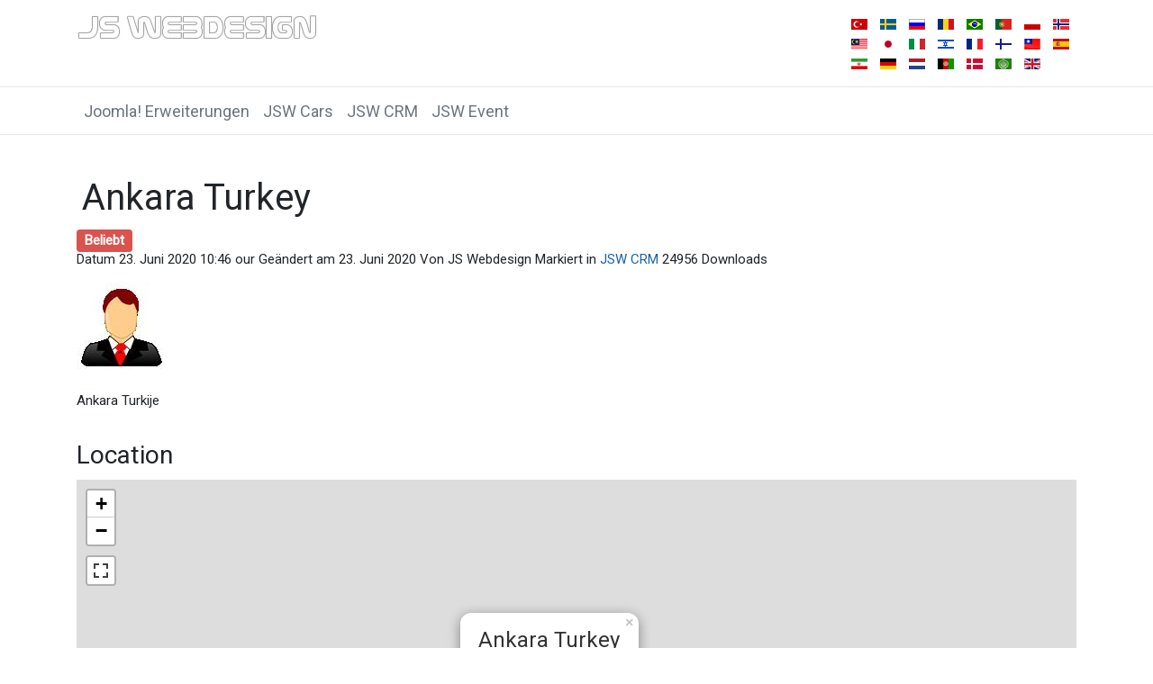

--- FILE ---
content_type: text/html; charset=utf-8
request_url: https://www.jswebdesign.nl/joomla-extensions/de/clients-all/159-ankara-turkey
body_size: 6473
content:
<!DOCTYPE html>
<html prefix="og: http://ogp.me/ns#" xmlns="http://www.w3.org/1999/xhtml" class="j3" xml:lang="de-de" lang="de-de" dir="ltr">

<head>
  
  <base href="https://www.jswebdesign.nl/joomla-extensions/de/clients-all/159-ankara-turkey" />
	<meta http-equiv="content-type" content="text/html; charset=utf-8" />
	<meta name="keywords" content="joomla,cms,extensions,jswcrm,jswevent,jswcars" />
	<meta name="twitter:card" content="summary" />
	<meta name="twitter:image" content="https://www.jswebdesign.nl/joomla-extensions/de/clients-all/159-ankara-turkey/file" />
	<meta name="twitter:image:alt" content="Ankara Turkey" />
	<meta property="og:url" content="https://www.jswebdesign.nl/joomla-extensions/de/clients-all/159-ankara-turkey" />
	<meta property="og:title" content="Ankara Turkey" />
	<meta property="og:type" content="website" />
	<meta property="og:image" content="https://www.jswebdesign.nl/joomla-extensions/de/clients-all/159-ankara-turkey/file" />
	<meta name="description" content="Joomla Extensions by JS Webdesign" />
	<meta name="generator" content="Joomla! - Open Source Content Management" />
	<title>Ankara Turkey</title>
	<link href="/joomla-extensions/images/blue-dot1.png" rel="shortcut icon" type="image/x-icon" />
	<link href="https://cdnjs.cloudflare.com/ajax/libs/simple-line-icons/2.4.1/css/simple-line-icons.min.css" rel="stylesheet" type="text/css" />
	<link href="/joomla-extensions/components/com_k2/css/k2.css?v=2.11.20230505" rel="stylesheet" type="text/css" />
	<link href="/joomla-extensions/media/com_jswcrm/css/site.min.css?5ab85766" rel="stylesheet" type="text/css" />
	<link href="https://unpkg.com/leaflet@1.7.1/dist/leaflet.css" rel="stylesheet" type="text/css" />
	<link href="/joomla-extensions/media/com_jswcrm/leaflet/fullscreen/leaflet.fullscreen.css?5ab85766" rel="stylesheet" type="text/css" />
	<link href="/joomla-extensions/plugins/system/jce/css/content.css?badb4208be409b1335b815dde676300e" rel="stylesheet" type="text/css" />
	<link href="/joomla-extensions/plugins/system/t4/themes/base/vendors/js-offcanvas/_css/js-offcanvas.css" rel="stylesheet" type="text/css" />
	<link href="https://fonts.googleapis.com/css?family=Roboto%3A" rel="stylesheet" type="text/css" />
	<link href="/joomla-extensions/plugins/system/t4/themes/base/vendors/font-awesome5/css/all.min.css" rel="stylesheet" type="text/css" />
	<link href="/joomla-extensions/plugins/system/t4/themes/base/vendors/font-awesome/css/font-awesome.min.css" rel="stylesheet" type="text/css" />
	<link href="/joomla-extensions/plugins/system/t4/themes/base/vendors/icomoon/css/icomoon.css" rel="stylesheet" type="text/css" />
	<link href="/joomla-extensions/media/mod_languages/css/template.css?5ef1a872949d668ee72e7999e2b26db5" rel="stylesheet" type="text/css" />
	<link href="/joomla-extensions/templates/t4_blank/css/template.css?ba3ae92473414283fa283b62dbc7b356" rel="stylesheet" type="text/css" />
	<link href="/joomla-extensions/media/t4/css/19-sub.css?f72d575adbcb15a0c819792b510fb95e" rel="stylesheet" type="text/css" />
	<link href="/joomla-extensions/templates/t4_blank/local/css/custom.css?883402cf56a5e816ea75987b77948cf6" rel="stylesheet" type="text/css" />
	<script type="application/json" class="joomla-script-options new">{"csrf.token":"3d8977a4fa10b51b09af01f77652dbd8","system.paths":{"root":"\/joomla-extensions","base":"\/joomla-extensions"},"system.keepalive":{"interval":840000,"uri":"\/joomla-extensions\/de\/component\/ajax\/?format=json"},"joomla.jtext":{"JSHOW":"Anzeigen","JHIDE":"Verbergen"}}</script>
	<script src="/joomla-extensions/media/jui/js/jquery.min.js?5ef1a872949d668ee72e7999e2b26db5" type="text/javascript"></script>
	<script src="/joomla-extensions/media/jui/js/jquery-noconflict.js?5ef1a872949d668ee72e7999e2b26db5" type="text/javascript"></script>
	<script src="/joomla-extensions/media/jui/js/jquery-migrate.min.js?5ef1a872949d668ee72e7999e2b26db5" type="text/javascript"></script>
	<script src="/joomla-extensions/media/k2/assets/js/k2.frontend.js?v=2.11.20230505&sitepath=/joomla-extensions/" type="text/javascript"></script>
	<script src="/joomla-extensions/media/koowa/framework/js/koowa.kquery.js?73ee45a0" type="text/javascript"></script>
	<script src="/joomla-extensions/media/koowa/framework/js/modernizr.min.js?73ee45a0" type="text/javascript"></script>
	<script src="/joomla-extensions/media/koowa/framework/js/koowa.min.js?73ee45a0" type="text/javascript"></script>
	<script src="/joomla-extensions/media/koowa/framework/js/jquery.magnific-popup.min.js?73ee45a0" type="text/javascript"></script>
	<script src="/joomla-extensions/media/com_jswcrm/js/site/downloadlabel.js?5ab85766" type="text/javascript"></script>
	<script src="https://unpkg.com/leaflet@1.7.1/dist/leaflet-src.js" type="text/javascript"></script>
	<script src="/joomla-extensions/media/com_jswcrm/leaflet/js/mapscript.js?5ab85766" defer="defer" type="text/javascript"></script>
	<script src="/joomla-extensions/media/com_jswcrm/leaflet/fullscreen/Leaflet.fullscreen.js?5ab85766" defer="defer" type="text/javascript"></script>
	<script src="/joomla-extensions/plugins/system/t4/themes/base/vendors/bootstrap/js/bootstrap.bundle.js" type="text/javascript"></script>
	<script src="/joomla-extensions/plugins/system/t4/themes/base/vendors/js-offcanvas/_js/js-offcanvas.pkgd.js" type="text/javascript"></script>
	<script src="/joomla-extensions/plugins/system/t4/themes/base/vendors/bodyscrolllock/bodyScrollLock.min.js" type="text/javascript"></script>
	<script src="/joomla-extensions/plugins/system/t4/themes/base/js/offcanvas.js" type="text/javascript"></script>
	<script src="/joomla-extensions/templates/t4_blank/js/template.js" type="text/javascript"></script>
	<script src="/joomla-extensions/plugins/system/t4/themes/base/js/base.js?5ef1a872949d668ee72e7999e2b26db5" type="text/javascript"></script>
	<script src="/joomla-extensions/media/system/js/core.js?5ef1a872949d668ee72e7999e2b26db5" type="text/javascript"></script>
	<!--[if lt IE 9]><script src="/joomla-extensions/media/system/js/polyfill.event.js?5ef1a872949d668ee72e7999e2b26db5" type="text/javascript"></script><![endif]-->
	<script src="/joomla-extensions/media/system/js/keepalive.js?5ef1a872949d668ee72e7999e2b26db5" type="text/javascript"></script>
	<script src="/joomla-extensions/plugins/system/t4/themes/base/js/megamenu.js" type="text/javascript"></script>
	<script type="text/javascript">
// WORKAROUND FOR ISSUE: #873

                kQuery(function($)
                {
                    $.magnificPopup.instance._onFocusIn = function(e)
                    {
                        // Do nothing if target element is select2 input
                        if( $(e.target).hasClass('select2-search__field') ) {
                            return true;
                        }
            
                        // Else call parent method
                        $.magnificPopup.proto._onFocusIn.call(this,e);
                    };
                });kQuery(function($){
                $('.k-ui-namespace .thumbnail').each(function(idx, el) {
                    var el = $(el);
                    var data = el.data('k-modal');
                    var options = {
    "type": "image"
};
                    if (data) {
                        $.extend(true, options, data);
                    }
                    el.magnificPopup(options);
                });
            });kQuery(function($) {
                $('.jswcrm_track_download').on('click', function() {
                    var el = $(this);
                    
                    if (typeof gtag !== 'undefined') {
                        gtag('event', 'download', {
                            'event_category': 'Jswcrm',
                            'event_label': el.data('title'),
                            'name': el.data('title'),
                            'value': parseInt(el.data('id'), 10)
                        });
                    }
                    else if (typeof window.GoogleAnalyticsObject !== 'undefined' && typeof window[window.GoogleAnalyticsObject] !== 'undefined') {
                        window[window.GoogleAnalyticsObject]('send', 'event', 'Jswcrm', 'download', el.data('title'), parseInt(el.data('id'), 10));
                    } 
                    else if (typeof _gaq !== 'undefined' && typeof _gat !== 'undefined') {
                        if (_gat._getTrackers().length) {
                            _gaq.push(function() {
                                var tracker = _gat._getTrackers()[0];
                                tracker._trackEvent('Jswcrm', 'download', el.data('title'), parseInt(el.data('id'), 10));
                            });
                        }
                    }
                });

                if (typeof _paq !== 'undefined') {
                    _paq.push(['setDownloadClasses', 'jswcrm_track_download']);
                    _paq.push(['trackPageView']);
                }
            });kQuery(function($) {
                $('.jswcrm_track_read').on('click', function() {
                    var el = $(this);
                    
                    if (typeof gtag !== 'undefined') {
                        gtag('event', 'read', {
                            'event_category': 'Jswcrm',
                            'event_label': el.data('title'),
                            'name': el.data('title'),
                            'value': parseInt(el.data('id'), 10)
                        });
                    }
                    else if (typeof window.GoogleAnalyticsObject !== 'undefined' && typeof window[window.GoogleAnalyticsObject] !== 'undefined') {
                        window[window.GoogleAnalyticsObject]('send', 'event', 'Jswcrm', 'read', el.data('title'), parseInt(el.data('id'), 10));
                    } 
                    else if (typeof _gaq !== 'undefined' && typeof _gat !== 'undefined') {
                        if (_gat._getTrackers().length) {
                            _gaq.push(function() {
                                var tracker = _gat._getTrackers()[0];
                                tracker._trackEvent('Jswcrm', 'read', el.data('title'), parseInt(el.data('id'), 10));
                            });
                        }
                    }
                });

                if (typeof _paq !== 'undefined') {
                    _paq.push(['setDownloadClasses', 'jswcrm_track_read']);
                    _paq.push(['trackPageView']);
                }
            });if (typeof Koowa === 'object' && Koowa !== null) {
                if (typeof Koowa.translator === 'object' && Koowa.translator !== null) {
                    Koowa.translator.loadTranslations({"Play":"Abspielen","View":"Anzeigen","Open":"\u00d6ffnen"});
                }
            }kQuery(function($) {
                    $('a.jswcrm_download__button').downloadLabel({
    "force_download": "0",
    "gdocs_supported_extensions": [
        "ogg",
        "doc",
        "docx",
        "xls",
        "xlsx",
        "ppt",
        "pptx",
        "pages",
        "ai",
        "psd",
        "tiff",
        "dxf",
        "svg",
        "eps",
        "ps",
        "ttf",
        "xps"
    ],
    "gdocs_preview": 0
});
                });var token = "pk.eyJ1IjoianN3ZWJkZXNpZ25tYXBib3giLCJhIjoiY2tsYXQ1NzA3MG9ucTJ2czh3OHp1MGdmYSJ9.WlpHXc96lsyfHqU2vGjJfg";
        var lat = 39.9333635;
        var lng = 32.8597419;                    
        var icon = src="/joomla-extensions/joomlatools-files/jswcrm-images/jswcrm-icon.png";
        var title = "Ankara Turkey";
        var address = "";
        var desc = "Ankara";
	</script>


  <!--[if lt IE 9]>
    <script src="/joomla-extensions/media/jui/js/html5.js"></script>
  <![endif]-->
  <meta name="viewport"  content="width=device-width, initial-scale=1, maximum-scale=1, user-scalable=yes"/>
  <style  type="text/css">
    @-webkit-viewport   { width: device-width; }
    @-moz-viewport      { width: device-width; }
    @-ms-viewport       { width: device-width; }
    @-o-viewport        { width: device-width; }
    @viewport           { width: device-width; }
  </style>
  <meta name="HandheldFriendly" content="true"/>
  <meta name="apple-mobile-web-app-capable" content="YES"/>
  <!-- //META FOR IOS & HANDHELD -->
  
</head>

<body class="site-default navigation-de-1 theme-default layout-default nav-breakpoint-lg navigation-hide com_jswcrm view-contact item-275" data-jver="3">
  
  <div class="t4-offcanvas" data-offcanvas-options='{"modifiers":"left,overlay"}' id="off-canvas-left" role="complementary" style="display:none;">
	<div class="t4-off-canvas-header">
	 		  <a href="https://www.jswebdesign.nl/joomla-extensions/" title="JS Webdesign Joomla! Extensions">
	  	    	      <img class="logo-img-sm d-block d-sm-none" src="/joomla-extensions/images/logo-jswebdesign-extrasmall.png" alt="JS Webdesign Joomla! Extensions" />
	    	  	
	    	      <img class="logo-img d-none d-sm-block" src="/joomla-extensions/images/logo-jswebdesign2019.png" alt="JS Webdesign Joomla! Extensions" />
	    
	  	  </a>
	  		<button type="button" class="close js-offcanvas-close" data-dismiss="modal" aria-hidden="true">×</button>
	</div>

	<div class="t4-off-canvas-body menu-item-def" data-effect="def">
		<div class="t4-module module_menu " id="Mod1"><div class="module-inner"><div class="module-ct"><nav class="navbar">
<ul class="nav navbar-nav ">
<li class="nav-item item-101"><a href="/joomla-extensions/de/" class=" nav-link">Home</a></li><li class="nav-item item-166"><a href="/joomla-extensions/de/jswcrmapp" class=" nav-link">JSW CRM</a></li><li class="nav-item item-220"><a href="https://jswebdesign.nl/en" itemprop="url" class=" nav-link" target="_blank" rel="noopener noreferrer"><span itemprop="name">Order JSW Joomla-extensions</span></a></li><li class="nav-item item-379"><a href="https://jswebdesign.nl/j4-components/en/jsw-crm-5-helpfiles" itemprop="url" class=" nav-link" target="_blank" rel="noopener noreferrer"><span itemprop="name">Documentation JSW CRM</span></a></li></ul></nav></div></div></div>
	</div>

	</div>
  <main>
    <div class="t4-wrapper">
      <div class="t4-content">
        <div class="t4-content-inner">
          
<div id="t4-header" class="t4-section  t4-header">
<div class="t4-section-inner container"><!-- HEADER BLOCK -->
<header class="header-block header-block-1">
  <div class="header-wrap">
    <div class="navbar-brand logo-image logo-control">
    <a href="https://www.jswebdesign.nl/joomla-extensions/" title="JS Webdesign Joomla! Extensions">
            <img class="logo-img-sm d-block d-sm-none" src="/joomla-extensions/images/logo-jswebdesign-extrasmall.png" alt="JS Webdesign Joomla! Extensions" />
      	
          <img class="logo-img d-none d-sm-block" width="268" height="30" src="/joomla-extensions/images/logo-jswebdesign2019.png" alt="JS Webdesign Joomla! Extensions" />
    
    </a>
  </div>


    <div class="header-r">
      <div class="mod-languages">

	<ul class="lang-inline" dir="ltr">
						<li>
			<a href="/joomla-extensions/tr/clients-all">
												<img src="/joomla-extensions/media/mod_languages/images/tr_tr.gif" alt="Türkçe (Türkiye)" title="Türkçe (Türkiye)" />										</a>
			</li>
								<li>
			<a href="/joomla-extensions/sv/clients-all">
												<img src="/joomla-extensions/media/mod_languages/images/sv_se.gif" alt="Svenska (Sverige)" title="Svenska (Sverige)" />										</a>
			</li>
								<li>
			<a href="/joomla-extensions/ru/clients-all">
												<img src="/joomla-extensions/media/mod_languages/images/ru_ru.gif" alt="Russian (Russia)" title="Russian (Russia)" />										</a>
			</li>
								<li>
			<a href="/joomla-extensions/ro/clients-all">
												<img src="/joomla-extensions/media/mod_languages/images/ro_ro.gif" alt="Română (România)" title="Română (România)" />										</a>
			</li>
								<li>
			<a href="/joomla-extensions/pt-br/clients-all">
												<img src="/joomla-extensions/media/mod_languages/images/pt_br.gif" alt="Português Brasileiro (pt-BR)" title="Português Brasileiro (pt-BR)" />										</a>
			</li>
								<li>
			<a href="/joomla-extensions/pt/clients-all">
												<img src="/joomla-extensions/media/mod_languages/images/pt_pt.gif" alt="Português (pt-PT)" title="Português (pt-PT)" />										</a>
			</li>
								<li>
			<a href="/joomla-extensions/pl/clients-all">
												<img src="/joomla-extensions/media/mod_languages/images/pl_pl.gif" alt="Polski (PL)" title="Polski (PL)" />										</a>
			</li>
								<li>
			<a href="/joomla-extensions/nb/clients-all">
												<img src="/joomla-extensions/media/mod_languages/images/nb_no.gif" alt="Norsk bokmål (Norge)" title="Norsk bokmål (Norge)" />										</a>
			</li>
								<li>
			<a href="/joomla-extensions/ms/clients-all">
												<img src="/joomla-extensions/media/mod_languages/images/ms_my.gif" alt="Bahasa Melayu (MY)" title="Bahasa Melayu (MY)" />										</a>
			</li>
								<li>
			<a href="/joomla-extensions/ja/clients-all">
												<img src="/joomla-extensions/media/mod_languages/images/ja_jp.gif" alt="日本語 (Japan)" title="日本語 (Japan)" />										</a>
			</li>
								<li>
			<a href="/joomla-extensions/it/clients-all">
												<img src="/joomla-extensions/media/mod_languages/images/it_it.gif" alt="Italiano (Italia)" title="Italiano (Italia)" />										</a>
			</li>
								<li>
			<a href="/joomla-extensions/he/clients-all">
												<img src="/joomla-extensions/media/mod_languages/images/he_il.gif" alt="עברית" title="עברית" />										</a>
			</li>
								<li>
			<a href="/joomla-extensions/fr/clients-all">
												<img src="/joomla-extensions/media/mod_languages/images/fr_fr.gif" alt="Français (France)" title="Français (France)" />										</a>
			</li>
								<li>
			<a href="/joomla-extensions/fi/clients-all">
												<img src="/joomla-extensions/media/mod_languages/images/fi_fi.gif" alt="Finnish (Suomi)" title="Finnish (Suomi)" />										</a>
			</li>
								<li>
			<a href="/joomla-extensions/zh/clients-all">
												<img src="/joomla-extensions/media/mod_languages/images/zh_tw.gif" alt="中文(繁體．台灣)" title="中文(繁體．台灣)" />										</a>
			</li>
								<li>
			<a href="/joomla-extensions/es/clients-all">
												<img src="/joomla-extensions/media/mod_languages/images/es_es.gif" alt="Español (España)" title="Español (España)" />										</a>
			</li>
								<li>
			<a href="/joomla-extensions/fa/clients-all">
												<img src="/joomla-extensions/media/mod_languages/images/fa_ir.gif" alt="فارسی" title="فارسی" />										</a>
			</li>
											<li class="lang-active">
			<a href="https://www.jswebdesign.nl/joomla-extensions/de/clients-all/159-ankara-turkey">
												<img src="/joomla-extensions/media/mod_languages/images/de_de.gif" alt="Deutsch (Deutschland)" title="Deutsch (Deutschland)" />										</a>
			</li>
								<li>
			<a href="/joomla-extensions/nl/clients-all">
												<img src="/joomla-extensions/media/mod_languages/images/nl_nl.gif" alt="Nederlands" title="Nederlands" />										</a>
			</li>
								<li>
			<a href="/joomla-extensions/prs/clients-all">
												<img src="/joomla-extensions/media/mod_languages/images/prs_af.gif" alt="فارسی (دری)" title="فارسی (دری)" />										</a>
			</li>
								<li>
			<a href="/joomla-extensions/da/clients-all">
												<img src="/joomla-extensions/media/mod_languages/images/da_dk.gif" alt="Dansk (Denmark)" title="Dansk (Denmark)" />										</a>
			</li>
								<li>
			<a href="/joomla-extensions/ar/clients-all">
												<img src="/joomla-extensions/media/mod_languages/images/ar_aa.gif" alt="Arabic (اللغة العربية)" title="Arabic (اللغة العربية)" />										</a>
			</li>
								<li>
			<a href="/joomla-extensions/en/clients-all">
												<img src="/joomla-extensions/media/mod_languages/images/en_gb.gif" alt="English (United Kingdom)" title="English (United Kingdom)" />										</a>
			</li>
				</ul>

</div>

    </div>
  </div>
</header>
<!-- // HEADER BLOCK --></div>
</div>

<div id="t4-mainnav" class="t4-section  t4-mainnav  border-top border-bottom  t4-palette-mainnav">
<div class="t4-section-inner container"><div class="t4-navbar">
  
<nav class="navbar navbar-expand-lg">
<div id="t4-megamenu-mainmenu-de-de" class="t4-megamenu collapse navbar-collapse slide animate" data-duration="400">

<ul class="nav navbar-nav level0"  itemscope="itemscope" itemtype="http://www.schema.org/SiteNavigationElement">
<li class="nav-item default" data-id="123" data-level="1"><a href="/joomla-extensions/de/" class=" nav-link">Joomla! Erweiterungen</a></li><li class="nav-item" data-id="199" data-level="1"><a href="/joomla-extensions/de/jsw-cars" class=" nav-link">JSW Cars</a></li><li class="nav-item" data-id="164" data-level="1"><a href="/joomla-extensions/de/jsw-crm" class=" nav-link">JSW CRM</a></li><li class="nav-item" data-id="290" data-level="1"><a href="/joomla-extensions/de/jsw-event-de" class=" nav-link">JSW Event</a></li></ul></div>
</nav>

  <span id="triggerButton" class="btn js-offcanvas-trigger t4-offcanvas-toggle d-lg-none" data-offcanvas-trigger="off-canvas-left"><i class="fa fa-bars toggle-bars"></i></span>
</div></div>
</div>




<div id="t4-main-body" class="t4-section  t4-main-body">
<div class="t4-section-inner container"><div class="t4-row row">
<div class="t4-col col-md">
<div id="system-message-container">
	</div>
<div class="k-ui-joomla">
    <div class="k-ui-ltr  k-ui-namespace com_jswcrm">
                <!--[if lte IE 8 ]><div class="old-ie"><![endif]-->
                
<script data-inline type="text/javascript">document.documentElement.classList.add("k-ui-j3", "k-ui-j3-site");</script><script data-inline type="text/javascript">document.documentElement.classList.add('k-js-enabled');</script>
    
            
                
            
            
<div class="jswcrm_contact_layout">
    
        
    
        

            
            
            
            
<div class="jswcrm_contact" itemscope itemtype="http://schema.org/CreativeWork">

            <h1 class="koowa_header">
                
                <span class="koowa_header__item">
            <span class="koowa_wrapped_content">
                <span class="whitespace_preserver">
                                            
                        <div class="koowa_header__title_link "
                           href="/joomla-extensions/de/clients-all/159-ankara-turkey?category_access=1"
                           data-title="Ankara Turkey"
                           data-id="159"
                           ><!--
                            --><span itemprop="name">Ankara Turkey</span></div>
                                            </h1>
                    
                                        
                                        
                                        
                                        
                                                                <span class="label label-danger label-important">Beliebt</span>
                                    </span>
            </span>
        </span></div>
    
    
        

            <p class="jswcrm_contact_details">

                                        <span class="created-on-label">
            <time itemprop="datePublished" datetime="2020-06-23 10:46:40">
                Datum 23. Juni 2020 10:46 our            </time>
        </span>
        
                        <span class="modified-on-label">
            <time itemprop="dateModified" datetime="2020-06-23 10:46:40">
                Geändert am 23. Juni 2020            </time>
        </span>
        
                            <span class="owner-label">
                Von <span itemprop="author">JS Webdesign</span>            </span>
        
                
                            <span class="tag-label">
                Markiert in <a href="/joomla-extensions/de/clients-all?own=0&amp;filter[tag][0]=jsw-crm">JSW CRM</a>             </span>
        
                            <meta itemprop="interactionCount" content="UserDownloads:24956">
            <span class="hits-label">
                24956 Downloads            </span>
            </p>
    
    
            <p>
            </p>
    

                

        

            <div class="jswcrm_description">
                                        <a class="jswcrm_thumbnail thumbnail" href="/joomla-extensions/de/clients-all/159-ankara-turkey/file">
                <img itemprop="thumbnailUrl" src="https://www.jswebdesign.nl/joomla-extensions/joomlatools-files/jswcrm-images/generated/140f6969d5213fd0ece03148e62e461e.jpg" alt="Ankara Turkey" />
            </a>
                
                    <div itemprop="description">
                        </div>
            </div>
    
    
                                                <p> Ankara Turkije</p>
				                                                   			                                                </p>
                            <p>
                                                 
            	
                        
                                                            </p>    
            
        
                        
        <fieldset class="k-form-block">
         
 







<section>
    
        <div class="k-form-block__header">
            <h3>Location</h3>                        
        </div>
    <div class="k-form-group">                                                            
            
    <div id="container" style="position:relative; width: 100%; padding-bottom:56.25%;">
            <div id="mapid" style="position: absolute; top: 0; left: 0; width: 100%; height: 100%;"></div>

        </div>                        
        </div>            
    </section>
                

    
        </fieldset>
                
                
    


<small>Powered by JSW CRM</small>

</div>
                <!--[if lte IE 8 ]></div><![endif]-->
                </div>
</div>
</div>


</div></div>
</div>

<div id="t4-breadcrumbs" class="t4-section  t4-breadcrumbs">
<div class="t4-section-inner container"><nav role="navigation" aria-label="">
	<ol itemscope itemtype="https://schema.org/BreadcrumbList" class="mod-breadcrumbs breadcrumb">
					<li>
				Aktuelle Seite: &#160;
			</li>
		
						<li itemprop="itemListElement" itemscope itemtype="https://schema.org/ListItem" class="mod-breadcrumbs__item breadcrumb-item"><span property="item" typeof="WebPage"><a itemprop="item" href="/joomla-extensions/de/" class="pathway"><span itemprop="name">Startseite</span></a></span>
										<span class="divider">
							<img src="/joomla-extensions/media/system/images/arrow.png" alt="" />						</span>
					
					<meta itemprop="position" content="1">
				</li>
							<li itemprop="itemListElement" itemscope itemtype="https://schema.org/ListItem" class="mod-breadcrumbs__item breadcrumb-item"><span property="item" typeof="WebPage"><a itemprop="item" href="/joomla-extensions/de/clients-all?own=0" class="pathway"><span itemprop="name">Clients all </span></a></span>
										<span class="divider">
							<img src="/joomla-extensions/media/system/images/arrow.png" alt="" />						</span>
					
					<meta itemprop="position" content="2">
				</li>
							<li aria-current="page" itemprop="itemListElement" itemscope itemtype="https://schema.org/ListItem" class="mod-breadcrumbs__item breadcrumb-item active"><span itemprop="name">Ankara Turkey</span>					<meta itemprop="position" content="3">
				</li>
				</ol>
</nav>
</div>
</div>

<div id="t4-footnav" class="t4-section  t4-footnav  t4-palette-dark">
<div class="t4-section-inner container"><div class="t4-row row">



<div class="t4-col footnav-4 col-12 col-sm">
<div class="t4-module module " id="Mod16"><div class="module-inner"><h3 class="module-title "><span>Login Form</span></h3><div class="module-ct"><form id="login-form" class="mod-login" action="/joomla-extensions/de/clients-all" method="post">

	
	<div class="mod-login__userdata userdata">
		<div class="mod-login__username form-group">
							<div class="input-group">
					<input id="modlgn-username" type="text" name="username" class="form-control" placeholder="Benutzername">
					<span class="input-group-append">
						<label for="modlgn-username" class="sr-only">Benutzername</label>
						<span class="input-group-text icon-user hasTooltip" title="Benutzername"></span>
					</span>
				</div>
					</div>

		<div class="mod-login__password form-group">
							<div class="input-group">
					<input id="modlgn-passwd" type="password" name="password" class="form-control" placeholder="Passwort">
					<span class="input-group-append">
						<span class="sr-only">Anzeigen</span>
						<span class="input-group-text icon-lock" aria-hidden="true"></span>
					</span>
				</div>
					</div>

							

					<div class="mod-login__remember form-group">
				<div id="form-login-remember" class="form-check">
					<label class="form-check-label">
						<input type="checkbox" name="remember" class="form-check-input" value="yes">
						Angemeldet bleiben					</label>
				</div>
			</div>
		
		<div class="mod-login__submit form-group">
			<button type="submit" name="Submit" class="btn btn-primary">Anmelden</button>
		</div>

					<ul class="mod-login__options list-unstyled">
							<li>
					<a href="/joomla-extensions/de/component/users/?view=remind&amp;Itemid=123">
					Benutzername vergessen?</a>
				</li>
				<li>
					<a href="/joomla-extensions/de/component/users/?view=reset&amp;Itemid=123">
					Passwort vergessen?</a>
				</li>
			</ul>
		<input type="hidden" name="option" value="com_users">
		<input type="hidden" name="task" value="user.login">
		<input type="hidden" name="return" value="aHR0cHM6Ly93d3cuanN3ZWJkZXNpZ24ubmwvam9vbWxhLWV4dGVuc2lvbnMvZGUvY2xpZW50cy1hbGwvMTU5LWFua2FyYS10dXJrZXk=">
		<input type="hidden" name="3d8977a4fa10b51b09af01f77652dbd8" value="1" />	</div>
	</form>
</div></div></div><div class="t4-module module " id="Mod135"><div class="module-inner"><div class="module-ct">

<div class="custom"  >
	<p><a href="https://twitter.com/jswebdesign_nl" target="_blank" rel="noopener"><img src="/joomla-extensions/images/icons/twitter.png" alt="twitter" /></a>&nbsp;<img style="margin: 10px;" title="PWA JS Webdesign Joomla! Extensions" src="/joomla-extensions/images/icons/android-icon-72x72.png" alt="android icon 72x72" /></p></div>
</div></div></div>
</div>
</div></div>
</div>

<a href='javascript:' id='back-to-top'><i class='fa fa-chevron-up'></i></a>
        </div>
      </div>
    </div>
  </main>
  
<script type="text/javascript">/*joomlatools job scheduler*/
!function(){function e(e,t,n,o){try{o=new(this.XMLHttpRequest||ActiveXObject)("MSXML2.XMLHTTP.3.0"),o.open("POST",e,1),o.setRequestHeader("X-Requested-With","XMLHttpRequest"),o.setRequestHeader("Content-type","application/x-www-form-urlencoded"),o.onreadystatechange=function(){o.readyState>3&&t&&t(o.responseText,o)},o.send(n)}catch(c){}}function t(n){e(n,function(e,o){try{if(200==o.status){var c=JSON.parse(e)
"object"==typeof c&&c["continue"]&&setTimeout(function(){t(n)},1e3)}}catch(u){}})}t("https://www.jswebdesign.nl/joomla-extensions/index.php?option=com_joomlatools&controller=scheduler")}()</script></body>
</html>


--- FILE ---
content_type: text/css
request_url: https://www.jswebdesign.nl/joomla-extensions/media/com_jswcrm/css/site.min.css?5ab85766
body_size: 20114
content:
.mfp-bg{top:0;left:0;width:100%;height:100%;z-index:10042;overflow:hidden;position:fixed;background:#0b0b0b;opacity:.8;filter:alpha(opacity=80)}.mfp-wrap{top:0;left:0;width:100%;height:100%;z-index:10043;position:fixed;outline:none !important;-webkit-backface-visibility:hidden}.mfp-container{text-align:center;position:absolute;width:100%;height:100%;left:0;top:0;padding:0 8px;box-sizing:border-box}.mfp-container:before{content:"";display:inline-block;height:100%;vertical-align:middle}.mfp-align-top .mfp-container:before{display:none}.mfp-content{position:relative;display:inline-block;vertical-align:middle;margin:0 auto;text-align:left;z-index:10045}.mfp-inline-holder .mfp-content,.mfp-ajax-holder .mfp-content{width:100%;cursor:auto}.mfp-ajax-cur{cursor:progress}.mfp-zoom-out-cur,.mfp-zoom-out-cur .mfp-image-holder .mfp-close{cursor:zoom-out}.mfp-zoom{cursor:pointer;cursor:zoom-in}.mfp-auto-cursor .mfp-content{cursor:auto}.mfp-close,.mfp-arrow,.mfp-preloader,.mfp-counter{-webkit-user-select:none;-moz-user-select:none;-ms-user-select:none;user-select:none}.mfp-loading.mfp-figure{display:none}.mfp-hide{display:none !important}.mfp-preloader{color:#ccc;position:absolute;top:50%;width:auto;text-align:center;margin-top:-0.8em;left:8px;right:8px;z-index:10044}.mfp-preloader a{color:#ccc}.mfp-preloader a:hover{color:#fff}.mfp-s-ready .mfp-preloader{display:none}.mfp-s-error .mfp-content{display:none}button.mfp-close,button.mfp-arrow{overflow:visible;cursor:pointer;background:transparent;border:0;-webkit-appearance:none;display:block;padding:0;z-index:10046;box-shadow:none}button::-moz-focus-inner{padding:0;border:0}.mfp-close{width:44px;height:44px;line-height:44px;position:absolute;right:0;top:0;text-decoration:none;text-align:center;opacity:.65;padding:0 0 18px 10px;color:#fff;font-style:normal;font-size:28px;font-family:Arial,Baskerville,monospace}.mfp-close:hover,.mfp-close:focus{opacity:1}.mfp-close:active{top:1px}.mfp-close-btn-in .mfp-close{color:#333}.mfp-image-holder .mfp-close,.mfp-iframe-holder .mfp-close{color:#fff;right:-6px;text-align:right;padding-right:6px;width:100%}.mfp-counter{position:absolute;top:0;right:0;color:#ccc;font-size:12px;line-height:18px}.mfp-arrow{position:absolute;opacity:.65;margin:0;top:50%;margin-top:-55px;padding:0;width:90px;height:110px;-webkit-tap-highlight-color:rgba(0,0,0,0)}.mfp-arrow:active{margin-top:-54px}.mfp-arrow:hover,.mfp-arrow:focus{opacity:1}.mfp-arrow:before,.mfp-arrow:after,.mfp-arrow .mfp-b,.mfp-arrow .mfp-a{content:"";display:block;width:0;height:0;position:absolute;left:0;top:0;margin-top:35px;margin-left:35px;border:medium inset transparent}.mfp-arrow:after,.mfp-arrow .mfp-a{border-top-width:13px;border-bottom-width:13px;top:8px}.mfp-arrow:before,.mfp-arrow .mfp-b{border-top-width:21px;border-bottom-width:21px}.mfp-arrow-left{left:0}.mfp-arrow-left:after,.mfp-arrow-left .mfp-a{border-right:17px solid #fff;margin-left:31px}.mfp-arrow-left:before,.mfp-arrow-left .mfp-b{margin-left:25px;border-right:27px solid #3f3f3f}.mfp-arrow-right{right:0}.mfp-arrow-right:after,.mfp-arrow-right .mfp-a{border-left:17px solid #fff;margin-left:39px}.mfp-arrow-right:before,.mfp-arrow-right .mfp-b{border-left:27px solid #3f3f3f}.mfp-iframe-holder{padding-top:40px;padding-bottom:40px}.mfp-iframe-holder .mfp-content{line-height:0;width:100%;max-width:900px}.mfp-iframe-scaler{width:100%;height:0;overflow:hidden;padding-top:56.25%}.mfp-iframe-scaler iframe{position:absolute;display:block;top:0;left:0;width:100%;height:100%;box-shadow:0 0 8px rgba(0,0,0,.6);background:#000}.mfp-iframe-holder .mfp-close{top:-40px}img.mfp-img{width:auto;max-width:100%;height:auto;display:block;line-height:0;box-sizing:border-box;padding:40px 0 40px;margin:0 auto}.mfp-figure:after{content:"";position:absolute;left:0;top:40px;bottom:40px;display:block;right:0;width:auto;height:auto;z-index:-1;box-shadow:0 0 8px rgba(0,0,0,.6);background:#444}.mfp-figure{line-height:0}.mfp-figure figure{margin:0}.mfp-bottom-bar{margin-top:-36px;position:absolute;top:100%;left:0;width:100%;cursor:auto}.mfp-title{text-align:left;line-height:18px;color:#f3f3f3;padding-right:36px}.mfp-figure small{color:#bdbdbd;display:block;font-size:12px;line-height:14px}.mfp-image-holder .mfp-content{max-width:100%}.mfp-gallery .mfp-image-holder .mfp-figure{cursor:pointer}@media screen and (max-width: 800px)and (orientation: landscape),screen and (max-height: 300px){.mfp-img-mobile .mfp-image-holder{padding-left:0;padding-right:0}.mfp-img-mobile img.mfp-img{padding:0}.mfp-img-mobile .mfp-figure:after{top:0;bottom:0}.mfp-img-mobile .mfp-bottom-bar{background:rgba(0,0,0,.6);bottom:0;margin:0;top:auto;padding:3px 5px;position:fixed;box-sizing:border-box}.mfp-img-mobile .mfp-bottom-bar:empty{padding:0}.mfp-img-mobile .mfp-counter{right:5px;top:3px}.mfp-img-mobile .mfp-close{top:0;right:0;width:35px;height:35px;line-height:35px;background:rgba(0,0,0,.6);position:fixed;text-align:center;padding:0}.mfp-img-mobile .mfp-figure small{display:inline;margin-left:5px}}@media all and (max-width: 900px){.mfp-arrow{transform:scale(0.75)}.mfp-arrow-left{transform-origin:0}.mfp-arrow-right{transform-origin:100%}.mfp-container{padding-left:6px;padding-right:6px}}.mfp-ie7 .mfp-img{padding:0}.mfp-ie7 .mfp-bottom-bar{width:600px;left:50%;margin-left:-300px;margin-top:5px;padding-bottom:5px}.mfp-ie7 .mfp-container{padding:0}.mfp-ie7 .mfp-content{padding-top:44px}.mfp-ie7 .mfp-close{top:0;right:0;padding-top:0}.mfp-wrap .mfp-container{min-height:420px}.mfp-wrap .mfp-container.mfp-inline-holder{padding-top:40px;padding-bottom:40px}.mfp-wrap .mfp-container.mfp-inline-holder .mfp-content{max-width:1200px;margin:0 auto}.mfp-wrap .mfp-container .mfp-inline{display:block;width:auto;height:auto;padding:15px}.mfp-wrap .mfp-container .mfp-close{margin:0;padding:0;color:#fff;right:0;text-align:center;width:40px;height:40px;line-height:40px;top:-40px;font-size:24px;right:-14px}.mfp-wrap .mfp-container .mfp-close:hover{border:none;background:transparent;margin:0;padding:0;color:#fff}.mfp-wrap .mfp-container.mfp-image-holder .mfp-close{top:0}.mfp-wrap .mfp-container .mfp-iframe-scaler .mfp-iframe,.mfp-wrap .mfp-container .mfp-inline{background:#fff;box-shadow:0 0 8px rgba(0,0,0,.6)}.koowa_dialog_modal .mfp-content{max-height:100%;min-height:100%;height:100%}.koowa_dialog_modal .mfp-content .mfp-iframe-scaler{padding:0;margin:0;height:100%}.koowa_dialog_modal .mfp-content .mfp-iframe-scaler .mfp-iframe{position:relative}@media screen and (min-width: 712px){.koowa_dialog_modal .mfp-content{min-height:0;max-width:1200px !important;max-height:800px !important}.koowa_dialog_modal .mfp-content .mfp-iframe-scaler{height:100%;max-height:100% !important}.koowa_dialog_modal .mfp-content .mfp-iframe-scaler iframe{height:100%;max-height:100% !important}}.mfp-wrap .well{min-height:20px;padding:19px;margin-bottom:20px;background-color:#f5f5f5;border:1px solid #e3e3e3;border-radius:4px;box-shadow:inset 0 1px 1px rgba(0,0,0,.05)}.mfp-wrap .well blockquote{border-color:#ddd;border-color:rgba(0,0,0,.15)}.mfp-wrap .well-large{padding:24px;border-radius:6px}.mfp-wrap .well-small{padding:9px;border-radius:3px}.datepicker{direction:ltr}.datepicker.datepicker-inline{width:224px}.datepicker.datepicker-rtl{direction:rtl}.datepicker.datepicker-rtl table tr td span{float:right}.datepicker.datepicker-dropdown{position:absolute;top:0;left:0;z-index:1000;padding:5px;margin:2px 0 0;list-style:none;background-color:#fff;border:1px solid #e0e0e0;border-radius:4px;box-shadow:0 6px 12px rgba(0,0,0,.175);background-clip:padding-box}.datepicker.datepicker-dropdown:before{content:"";display:inline-block;border-left:7px solid transparent;border-right:7px solid transparent;border-bottom:7px solid #ccc;border-top:0;border-bottom-color:rgba(0,0,0,.2);position:absolute}.datepicker.datepicker-dropdown:after{content:"";display:inline-block;border-left:6px solid transparent;border-right:6px solid transparent;border-bottom:6px solid #fff;border-top:0;position:absolute}.datepicker.datepicker-dropdown.datepicker-orient-left:before{left:6px}.datepicker.datepicker-dropdown.datepicker-orient-left:after{left:7px}.datepicker.datepicker-dropdown.datepicker-orient-right:before{right:6px}.datepicker.datepicker-dropdown.datepicker-orient-right:after{right:7px}.datepicker.datepicker-dropdown.datepicker-orient-top:before{top:-7px}.datepicker.datepicker-dropdown.datepicker-orient-top:after{top:-6px}.datepicker.datepicker-dropdown.datepicker-orient-bottom:before{bottom:-7px;border-bottom:0;border-top:7px solid #999}.datepicker.datepicker-dropdown.datepicker-orient-bottom:after{bottom:-6px;border-bottom:0;border-top:6px solid #fff}.datepicker>div{display:none}.datepicker.days div.datepicker-days{display:block}.datepicker.months div.datepicker-months{display:block}.datepicker.years div.datepicker-years{display:block}.datepicker table{margin:0;-webkit-user-select:none;-moz-user-select:none;-ms-user-select:none;user-select:none;background:transparent;border:none}.datepicker tr{background:transparent;border:none}.datepicker tr:nth-child(n){background:transparent;border:none}.datepicker td,.datepicker th{text-align:center;width:20px;height:20px;border:none;border-radius:4px;background:transparent;padding:4px 8px}.datepicker td:nth-child(n),.datepicker th:nth-child(n){background:transparent;border:none}.table-striped .datepicker table tr td,.table-striped .datepicker table tr th{background-color:transparent}.datepicker table tr td.day:hover{background:#eee;cursor:pointer}.datepicker table tr td.old,.datepicker table tr td.new{color:#343434}.datepicker table tr td.disabled,.datepicker table tr td.disabled:hover{background:none;color:#343434;cursor:default;opacity:.5}.datepicker table tr td.today,.datepicker table tr td.today:hover,.datepicker table tr td.today.disabled,.datepicker table tr td.today.disabled:hover{background:#ffdb99;color:#000}.datepicker table tr td.today:hover:hover{color:#000}.datepicker table tr td.today.active:hover{color:#fff}.datepicker table tr td.range,.datepicker table tr td.range:hover,.datepicker table tr td.range.disabled,.datepicker table tr td.range.disabled:hover{background:#eee;border-radius:0}.datepicker table tr td.range.today,.datepicker table tr td.range.today:hover,.datepicker table tr td.range.today.disabled,.datepicker table tr td.range.today.disabled:hover{background:#f7ca77;border-radius:0}.datepicker table tr td.selected,.datepicker table tr td.selected:hover,.datepicker table tr td.selected.disabled,.datepicker table tr td.selected.disabled:hover{color:#fff;text-shadow:0 -1px 0 rgba(0,0,0,.25);background:#4d4d4d}.datepicker table tr td.active,.datepicker table tr td.active:hover,.datepicker table tr td.active.disabled,.datepicker table tr td.active.disabled:hover{color:#fff;text-shadow:0 -1px 0 rgba(0,0,0,.25);background:#3071a9}.datepicker table tr td span{display:block;width:23%;height:54px;line-height:54px;float:left;margin:1%;cursor:pointer;border-radius:4px}.datepicker table tr td span:hover{background:#eee}.datepicker table tr td span.disabled,.datepicker table tr td span.disabled:hover{background:none;color:#343434;cursor:default}.datepicker table tr td span.active,.datepicker table tr td span.active:hover,.datepicker table tr td span.active.disabled,.datepicker table tr td span.active.disabled:hover{color:#fff;text-shadow:0 -1px 0 rgba(0,0,0,.25);background:#3071a9}.datepicker table tr td span.old,.datepicker table tr td span.new{color:#343434}.datepicker th.datepicker-switch{width:145px}.datepicker thead tr:first-child th,.datepicker tfoot tr th{cursor:pointer}.datepicker thead tr:first-child th:hover,.datepicker tfoot tr th:hover{background:#eee}.datepicker .cw{font-size:11px;width:12px;padding:0 2px 0 5px;vertical-align:middle}.datepicker thead tr:first-child th.cw{cursor:default;background-color:transparent}.input-append.date .add-on i,.input-prepend.date .add-on i{display:block;cursor:pointer;width:16px;height:16px}.input-daterange input{text-align:center}.input-daterange input:first-child{border-radius:3px 0 0 3px}.input-daterange input:last-child{border-radius:0 3px 3px 0}.input-daterange .add-on{display:inline-block;width:auto;min-width:16px;height:20px;padding:4px 5px;font-weight:normal;line-height:20px;text-align:center;text-shadow:0 1px 0 #fff;vertical-align:middle;background-color:#eee;border:1px solid #ccc;margin-left:-5px;margin-right:-5px}.select2-container{box-sizing:border-box;display:inline-block;margin:0;position:relative;vertical-align:middle}.select2-container .select2-selection--single{box-sizing:border-box;cursor:pointer;display:block;height:28px;-moz-user-select:none;-ms-user-select:none;user-select:none;-webkit-user-select:none}.select2-container .select2-selection--single .select2-selection__rendered{display:block;padding-left:8px;padding-right:20px;overflow:hidden;text-overflow:ellipsis;white-space:nowrap}.select2-container .select2-selection--single .select2-selection__clear{position:relative}.select2-container[dir=rtl] .select2-selection--single .select2-selection__rendered{padding-right:8px;padding-left:20px}.select2-container .select2-selection--multiple{box-sizing:border-box;cursor:pointer;display:block;min-height:32px;-moz-user-select:none;-ms-user-select:none;user-select:none;-webkit-user-select:none}.select2-container .select2-selection--multiple .select2-selection__rendered{display:inline-block;overflow:hidden;padding-left:8px;text-overflow:ellipsis;white-space:nowrap}.select2-container .select2-search--inline{float:left}.select2-container .select2-search--inline .select2-search__field{box-sizing:border-box;border:none;font-size:100%;margin-top:5px;padding:0}.select2-container .select2-search--inline .select2-search__field::-webkit-search-cancel-button{-webkit-appearance:none}.select2-dropdown{background-color:#fff;border:1px solid #aaa;border-radius:4px;box-sizing:border-box;display:block;position:absolute;left:-100000px;width:100%;z-index:1051}.select2-results{display:block}.select2-results__options{list-style:none;margin:0;padding:0}.select2-results__option{padding:6px;-moz-user-select:none;-ms-user-select:none;user-select:none;-webkit-user-select:none}.select2-results__option[aria-selected]{cursor:pointer}.select2-container--open .select2-dropdown{left:0}.select2-container--open .select2-dropdown--above{border-bottom:none;border-bottom-left-radius:0;border-bottom-right-radius:0}.select2-container--open .select2-dropdown--below{border-top:none;border-top-left-radius:0;border-top-right-radius:0}.select2-search--dropdown{display:block;padding:4px}.select2-search--dropdown .select2-search__field{padding:4px;width:100%;box-sizing:border-box}.select2-search--dropdown .select2-search__field::-webkit-search-cancel-button{-webkit-appearance:none}.select2-search--dropdown.select2-search--hide{display:none}.select2-close-mask{border:0;margin:0;padding:0;display:block;position:fixed;left:0;top:0;min-height:100%;min-width:100%;height:auto;width:auto;opacity:0;z-index:99;background-color:#fff;filter:alpha(opacity=0)}.select2-hidden-accessible{border:0 !important;clip:rect(0 0 0 0) !important;height:1px !important;margin:-1px !important;overflow:hidden !important;padding:0 !important;position:absolute !important;width:1px !important}.select2-container--default .select2-selection--single{background-color:#fff;border:1px solid #aaa;border-radius:4px}.select2-container--default .select2-selection--single .select2-selection__rendered{color:#444;line-height:28px}.select2-container--default .select2-selection--single .select2-selection__clear{cursor:pointer;float:right;font-weight:bold}.select2-container--default .select2-selection--single .select2-selection__placeholder{color:#999}.select2-container--default .select2-selection--single .select2-selection__arrow{height:26px;position:absolute;top:1px;right:1px;width:20px}.select2-container--default .select2-selection--single .select2-selection__arrow b{border-color:#888 transparent transparent transparent;border-style:solid;border-width:5px 4px 0 4px;height:0;left:50%;margin-left:-4px;margin-top:-2px;position:absolute;top:50%;width:0}.select2-container--default[dir=rtl] .select2-selection--single .select2-selection__clear{float:left}.select2-container--default[dir=rtl] .select2-selection--single .select2-selection__arrow{left:1px;right:auto}.select2-container--default.select2-container--disabled .select2-selection--single{background-color:#eee;cursor:default}.select2-container--default.select2-container--disabled .select2-selection--single .select2-selection__clear{display:none}.select2-container--default.select2-container--open .select2-selection--single .select2-selection__arrow b{border-color:transparent transparent #888 transparent;border-width:0 4px 5px 4px}.select2-container--default .select2-selection--multiple{background-color:#fff;border:1px solid #aaa;border-radius:4px;cursor:text}.select2-container--default .select2-selection--multiple .select2-selection__rendered{box-sizing:border-box;list-style:none;margin:0;padding:0 5px;width:100%}.select2-container--default .select2-selection--multiple .select2-selection__rendered li{list-style:none}.select2-container--default .select2-selection--multiple .select2-selection__placeholder{color:#999;margin-top:5px;float:left}.select2-container--default .select2-selection--multiple .select2-selection__clear{cursor:pointer;float:right;font-weight:bold;margin-top:5px;margin-right:10px}.select2-container--default .select2-selection--multiple .select2-selection__choice{background-color:#e4e4e4;border:1px solid #aaa;border-radius:4px;cursor:default;float:left;margin-right:5px;margin-top:5px;padding:0 5px}.select2-container--default .select2-selection--multiple .select2-selection__choice__remove{color:#999;cursor:pointer;display:inline-block;font-weight:bold;margin-right:2px}.select2-container--default .select2-selection--multiple .select2-selection__choice__remove:hover{color:#333}.select2-container--default[dir=rtl] .select2-selection--multiple .select2-selection__choice,.select2-container--default[dir=rtl] .select2-selection--multiple .select2-selection__placeholder,.select2-container--default[dir=rtl] .select2-selection--multiple .select2-search--inline{float:right}.select2-container--default[dir=rtl] .select2-selection--multiple .select2-selection__choice{margin-left:5px;margin-right:auto}.select2-container--default[dir=rtl] .select2-selection--multiple .select2-selection__choice__remove{margin-left:2px;margin-right:auto}.select2-container--default.select2-container--focus .select2-selection--multiple{border:solid #000 1px;outline:0}.select2-container--default.select2-container--disabled .select2-selection--multiple{background-color:#eee;cursor:default}.select2-container--default.select2-container--disabled .select2-selection__choice__remove{display:none}.select2-container--default.select2-container--open.select2-container--above .select2-selection--single,.select2-container--default.select2-container--open.select2-container--above .select2-selection--multiple{border-top-left-radius:0;border-top-right-radius:0}.select2-container--default.select2-container--open.select2-container--below .select2-selection--single,.select2-container--default.select2-container--open.select2-container--below .select2-selection--multiple{border-bottom-left-radius:0;border-bottom-right-radius:0}.select2-container--default .select2-search--dropdown .select2-search__field{border:1px solid #aaa}.select2-container--default .select2-search--inline .select2-search__field{background:transparent;border:none;outline:0;box-shadow:none;-webkit-appearance:textfield}.select2-container--default .select2-results>.select2-results__options{max-height:200px;overflow-y:auto}.select2-container--default .select2-results__option[role=group]{padding:0}.select2-container--default .select2-results__option[aria-disabled=true]{color:#999}.select2-container--default .select2-results__option[aria-selected=true]{background-color:#ddd}.select2-container--default .select2-results__option .select2-results__option{padding-left:1em}.select2-container--default .select2-results__option .select2-results__option .select2-results__group{padding-left:0}.select2-container--default .select2-results__option .select2-results__option .select2-results__option{margin-left:-1em;padding-left:2em}.select2-container--default .select2-results__option .select2-results__option .select2-results__option .select2-results__option{margin-left:-2em;padding-left:3em}.select2-container--default .select2-results__option .select2-results__option .select2-results__option .select2-results__option .select2-results__option{margin-left:-3em;padding-left:4em}.select2-container--default .select2-results__option .select2-results__option .select2-results__option .select2-results__option .select2-results__option .select2-results__option{margin-left:-4em;padding-left:5em}.select2-container--default .select2-results__option .select2-results__option .select2-results__option .select2-results__option .select2-results__option .select2-results__option .select2-results__option{margin-left:-5em;padding-left:6em}.select2-container--default .select2-results__option--highlighted[aria-selected]{background-color:#5897fb;color:#fff}.select2-container--default .select2-results__group{cursor:default;display:block;padding:6px}.select2-container--classic .select2-selection--single{background-color:#f7f7f7;border:1px solid #aaa;border-radius:4px;outline:0;background-image:linear-gradient(to bottom, white 50%, #eeeeee 100%);background-repeat:repeat-x;filter:progid:DXImageTransform.Microsoft.gradient(startColorstr="#FFFFFFFF", endColorstr="#FFEEEEEE", GradientType=0)}.select2-container--classic .select2-selection--single:focus{border:1px solid #5897fb}.select2-container--classic .select2-selection--single .select2-selection__rendered{color:#444;line-height:28px}.select2-container--classic .select2-selection--single .select2-selection__clear{cursor:pointer;float:right;font-weight:bold;margin-right:10px}.select2-container--classic .select2-selection--single .select2-selection__placeholder{color:#999}.select2-container--classic .select2-selection--single .select2-selection__arrow{background-color:#ddd;border:none;border-left:1px solid #aaa;border-top-right-radius:4px;border-bottom-right-radius:4px;height:26px;position:absolute;top:1px;right:1px;width:20px;background-image:linear-gradient(to bottom, #eeeeee 50%, #cccccc 100%);background-repeat:repeat-x;filter:progid:DXImageTransform.Microsoft.gradient(startColorstr="#FFEEEEEE", endColorstr="#FFCCCCCC", GradientType=0)}.select2-container--classic .select2-selection--single .select2-selection__arrow b{border-color:#888 transparent transparent transparent;border-style:solid;border-width:5px 4px 0 4px;height:0;left:50%;margin-left:-4px;margin-top:-2px;position:absolute;top:50%;width:0}.select2-container--classic[dir=rtl] .select2-selection--single .select2-selection__clear{float:left}.select2-container--classic[dir=rtl] .select2-selection--single .select2-selection__arrow{border:none;border-right:1px solid #aaa;border-radius:0;border-top-left-radius:4px;border-bottom-left-radius:4px;left:1px;right:auto}.select2-container--classic.select2-container--open .select2-selection--single{border:1px solid #5897fb}.select2-container--classic.select2-container--open .select2-selection--single .select2-selection__arrow{background:transparent;border:none}.select2-container--classic.select2-container--open .select2-selection--single .select2-selection__arrow b{border-color:transparent transparent #888 transparent;border-width:0 4px 5px 4px}.select2-container--classic.select2-container--open.select2-container--above .select2-selection--single{border-top:none;border-top-left-radius:0;border-top-right-radius:0;background-image:linear-gradient(to bottom, white 0%, #eeeeee 50%);background-repeat:repeat-x;filter:progid:DXImageTransform.Microsoft.gradient(startColorstr="#FFFFFFFF", endColorstr="#FFEEEEEE", GradientType=0)}.select2-container--classic.select2-container--open.select2-container--below .select2-selection--single{border-bottom:none;border-bottom-left-radius:0;border-bottom-right-radius:0;background-image:linear-gradient(to bottom, #eeeeee 50%, white 100%);background-repeat:repeat-x;filter:progid:DXImageTransform.Microsoft.gradient(startColorstr="#FFEEEEEE", endColorstr="#FFFFFFFF", GradientType=0)}.select2-container--classic .select2-selection--multiple{background-color:#fff;border:1px solid #aaa;border-radius:4px;cursor:text;outline:0}.select2-container--classic .select2-selection--multiple:focus{border:1px solid #5897fb}.select2-container--classic .select2-selection--multiple .select2-selection__rendered{list-style:none;margin:0;padding:0 5px}.select2-container--classic .select2-selection--multiple .select2-selection__clear{display:none}.select2-container--classic .select2-selection--multiple .select2-selection__choice{background-color:#e4e4e4;border:1px solid #aaa;border-radius:4px;cursor:default;float:left;margin-right:5px;margin-top:5px;padding:0 5px}.select2-container--classic .select2-selection--multiple .select2-selection__choice__remove{color:#888;cursor:pointer;display:inline-block;font-weight:bold;margin-right:2px}.select2-container--classic .select2-selection--multiple .select2-selection__choice__remove:hover{color:#555}.select2-container--classic[dir=rtl] .select2-selection--multiple .select2-selection__choice{float:right}.select2-container--classic[dir=rtl] .select2-selection--multiple .select2-selection__choice{margin-left:5px;margin-right:auto}.select2-container--classic[dir=rtl] .select2-selection--multiple .select2-selection__choice__remove{margin-left:2px;margin-right:auto}.select2-container--classic.select2-container--open .select2-selection--multiple{border:1px solid #5897fb}.select2-container--classic.select2-container--open.select2-container--above .select2-selection--multiple{border-top:none;border-top-left-radius:0;border-top-right-radius:0}.select2-container--classic.select2-container--open.select2-container--below .select2-selection--multiple{border-bottom:none;border-bottom-left-radius:0;border-bottom-right-radius:0}.select2-container--classic .select2-search--dropdown .select2-search__field{border:1px solid #aaa;outline:0}.select2-container--classic .select2-search--inline .select2-search__field{outline:0;box-shadow:none}.select2-container--classic .select2-dropdown{background-color:#fff;border:1px solid transparent}.select2-container--classic .select2-dropdown--above{border-bottom:none}.select2-container--classic .select2-dropdown--below{border-top:none}.select2-container--classic .select2-results>.select2-results__options{max-height:200px;overflow-y:auto}.select2-container--classic .select2-results__option[role=group]{padding:0}.select2-container--classic .select2-results__option[aria-disabled=true]{color:gray}.select2-container--classic .select2-results__option--highlighted[aria-selected]{background-color:#3875d7;color:#fff}.select2-container--classic .select2-results__group{cursor:default;display:block;padding:6px}.select2-container--classic.select2-container--open .select2-dropdown{border-color:#5897fb}/*! Select2 Bootstrap Theme v0.1.0-beta.9 | MIT License | github.com/select2/select2-bootstrap-theme */.select2-container--bootstrap{display:block}.select2-container--bootstrap .select2-selection{box-shadow:inset 0 1px 1px rgba(0,0,0,.075);background-color:#fff;border:1px solid #ccc;border-radius:4px;color:#555;font-size:14px;outline:0}.select2-container--bootstrap .select2-selection.form-control{border-radius:4px}.select2-container--bootstrap .select2-search--dropdown .select2-search__field{box-shadow:inset 0 1px 1px rgba(0,0,0,.075);background-color:#fff;border:1px solid #ccc;border-radius:4px;color:#555;font-size:14px}.select2-container--bootstrap .select2-search__field{outline:0}.select2-container--bootstrap .select2-search__field::-webkit-input-placeholder{color:#999}.select2-container--bootstrap .select2-search__field:-moz-placeholder{color:#999}.select2-container--bootstrap .select2-search__field::-moz-placeholder{color:#999;opacity:1}.select2-container--bootstrap .select2-search__field:-ms-input-placeholder{color:#999}.select2-container--bootstrap .select2-results__option{padding:6px 12px}.select2-container--bootstrap .select2-results__option[role=group]{padding:0}.select2-container--bootstrap .select2-results__option[aria-disabled=true]{color:#777;cursor:not-allowed}.select2-container--bootstrap .select2-results__option[aria-selected=true]{background-color:#f5f5f5;color:#262626}.select2-container--bootstrap .select2-results__option--highlighted[aria-selected]{background-color:#337ab7;color:#fff}.select2-container--bootstrap .select2-results__option .select2-results__option{padding:6px 12px}.select2-container--bootstrap .select2-results__option .select2-results__option .select2-results__group{padding-left:0}.select2-container--bootstrap .select2-results__option .select2-results__option .select2-results__option{margin-left:-12px;padding-left:24px}.select2-container--bootstrap .select2-results__option .select2-results__option .select2-results__option .select2-results__option{margin-left:-24px;padding-left:36px}.select2-container--bootstrap .select2-results__option .select2-results__option .select2-results__option .select2-results__option .select2-results__option{margin-left:-36px;padding-left:48px}.select2-container--bootstrap .select2-results__option .select2-results__option .select2-results__option .select2-results__option .select2-results__option .select2-results__option{margin-left:-48px;padding-left:60px}.select2-container--bootstrap .select2-results__option .select2-results__option .select2-results__option .select2-results__option .select2-results__option .select2-results__option .select2-results__option{margin-left:-60px;padding-left:72px}.select2-container--bootstrap .select2-results__group{color:#777;display:block;padding:6px 12px;font-size:12px;line-height:1.428571429;white-space:nowrap}.select2-container--bootstrap.select2-container--focus .select2-selection,.select2-container--bootstrap.select2-container--open .select2-selection{box-shadow:inset 0 1px 1px rgba(0,0,0,.075),0 0 8px rgba(102,175,233,.6);transition:border-color ease-in-out .15s,box-shadow ease-in-out .15s 180ms cubic-bezier(0.2, 0.57, 0.44, 0.83);-webkit-backface-visibility:hidden;border-color:#66afe9}.select2-container--bootstrap.select2-container--open .select2-selection .select2-selection__arrow b{border-color:transparent transparent #999 transparent;border-width:0 4px 4px 4px}.select2-container--bootstrap.select2-container--open.select2-container--below .select2-selection{border-bottom-right-radius:0;border-bottom-left-radius:0;border-bottom-color:transparent}.select2-container--bootstrap.select2-container--open.select2-container--above .select2-selection{border-top-right-radius:0;border-top-left-radius:0;border-top-color:transparent}.select2-container--bootstrap .select2-selection__clear{color:#999;cursor:pointer;float:right;font-weight:bold;margin-right:10px}.select2-container--bootstrap .select2-selection__clear:hover{color:#222}.select2-container--bootstrap.select2-container--disabled .select2-selection{border-color:#ccc;box-shadow:none}.select2-container--bootstrap.select2-container--disabled .select2-selection,.select2-container--bootstrap.select2-container--disabled .select2-search__field{cursor:not-allowed}.select2-container--bootstrap.select2-container--disabled .select2-selection,.select2-container--bootstrap.select2-container--disabled .select2-selection--multiple .select2-selection__choice{background-color:#eee}.select2-container--bootstrap.select2-container--disabled .select2-selection__clear,.select2-container--bootstrap.select2-container--disabled .select2-selection--multiple .select2-selection__choice__remove{display:none}.select2-container--bootstrap .select2-dropdown{box-shadow:0 6px 12px rgba(0,0,0,.175);border-color:#66afe9;overflow-x:hidden;margin-top:-1px}.select2-container--bootstrap .select2-dropdown--above{box-shadow:0px -6px 12px rgba(0,0,0,.175);margin-top:1px}.select2-container--bootstrap .select2-results>.select2-results__options{max-height:200px;overflow-y:auto}.select2-container--bootstrap .select2-selection--single{height:34px;line-height:1.428571429;padding:6px 24px 6px 12px}.select2-container--bootstrap .select2-selection--single .select2-selection__arrow{position:absolute;bottom:0;right:12px;top:0;width:4px}.select2-container--bootstrap .select2-selection--single .select2-selection__arrow b{border-color:#999 transparent transparent transparent;border-style:solid;border-width:4px 4px 0 4px;height:0;left:0;margin-left:-4px;margin-top:-2px;position:absolute;top:50%;width:0}.select2-container--bootstrap .select2-selection--single .select2-selection__rendered{color:#555;padding:0}.select2-container--bootstrap .select2-selection--single .select2-selection__placeholder{color:#999}.select2-container--bootstrap .select2-selection--multiple{min-height:34px;padding:0;height:auto}.select2-container--bootstrap .select2-selection--multiple .select2-selection__rendered{box-sizing:border-box;display:block;line-height:1.428571429;list-style:none;margin:0;overflow:hidden;padding:0;width:100%;text-overflow:ellipsis;white-space:nowrap}.select2-container--bootstrap .select2-selection--multiple .select2-selection__placeholder{color:#999;float:left;margin-top:5px}.select2-container--bootstrap .select2-selection--multiple .select2-selection__choice{color:#555;background:#fff;border:1px solid #ccc;border-radius:4px;cursor:default;float:left;margin:5px 0 0 6px;padding:0 6px}.select2-container--bootstrap .select2-selection--multiple .select2-search--inline .select2-search__field{background:transparent;padding:0 12px;height:32px;line-height:1.428571429;margin-top:0;min-width:5em}.select2-container--bootstrap .select2-selection--multiple .select2-selection__choice__remove{color:#999;cursor:pointer;display:inline-block;font-weight:bold;margin-right:3px}.select2-container--bootstrap .select2-selection--multiple .select2-selection__choice__remove:hover{color:#222}.select2-container--bootstrap .select2-selection--multiple .select2-selection__clear{margin-top:6px}.select2-container--bootstrap .select2-selection--single.input-sm,.input-group-sm .select2-container--bootstrap .select2-selection--single,.form-group-sm .select2-container--bootstrap .select2-selection--single{border-radius:3px;font-size:12px;height:30px;line-height:1.5;padding:5px 22px 5px 10px}.select2-container--bootstrap .select2-selection--single.input-sm .select2-selection__arrow b,.input-group-sm .select2-container--bootstrap .select2-selection--single .select2-selection__arrow b,.form-group-sm .select2-container--bootstrap .select2-selection--single .select2-selection__arrow b{margin-left:-5px}.select2-container--bootstrap .select2-selection--multiple.input-sm,.input-group-sm .select2-container--bootstrap .select2-selection--multiple,.form-group-sm .select2-container--bootstrap .select2-selection--multiple{min-height:30px;border-radius:3px}.select2-container--bootstrap .select2-selection--multiple.input-sm .select2-selection__choice,.input-group-sm .select2-container--bootstrap .select2-selection--multiple .select2-selection__choice,.form-group-sm .select2-container--bootstrap .select2-selection--multiple .select2-selection__choice{font-size:12px;line-height:1.5;margin:4px 0 0 5px;padding:0 5px}.select2-container--bootstrap .select2-selection--multiple.input-sm .select2-search--inline .select2-search__field,.input-group-sm .select2-container--bootstrap .select2-selection--multiple .select2-search--inline .select2-search__field,.form-group-sm .select2-container--bootstrap .select2-selection--multiple .select2-search--inline .select2-search__field{padding:0 10px;font-size:12px;height:28px;line-height:1.5}.select2-container--bootstrap .select2-selection--multiple.input-sm .select2-selection__clear,.input-group-sm .select2-container--bootstrap .select2-selection--multiple .select2-selection__clear,.form-group-sm .select2-container--bootstrap .select2-selection--multiple .select2-selection__clear{margin-top:5px}.select2-container--bootstrap .select2-selection--single.input-lg,.input-group-lg .select2-container--bootstrap .select2-selection--single,.form-group-lg .select2-container--bootstrap .select2-selection--single{border-radius:6px;font-size:18px;height:46px;line-height:1.3333333;padding:10px 31px 10px 16px}.select2-container--bootstrap .select2-selection--single.input-lg .select2-selection__arrow,.input-group-lg .select2-container--bootstrap .select2-selection--single .select2-selection__arrow,.form-group-lg .select2-container--bootstrap .select2-selection--single .select2-selection__arrow{width:5px}.select2-container--bootstrap .select2-selection--single.input-lg .select2-selection__arrow b,.input-group-lg .select2-container--bootstrap .select2-selection--single .select2-selection__arrow b,.form-group-lg .select2-container--bootstrap .select2-selection--single .select2-selection__arrow b{border-width:5px 5px 0 5px;margin-left:-5px;margin-left:-10px;margin-top:-2.5px}.select2-container--bootstrap .select2-selection--multiple.input-lg,.input-group-lg .select2-container--bootstrap .select2-selection--multiple,.form-group-lg .select2-container--bootstrap .select2-selection--multiple{min-height:46px;border-radius:6px}.select2-container--bootstrap .select2-selection--multiple.input-lg .select2-selection__choice,.input-group-lg .select2-container--bootstrap .select2-selection--multiple .select2-selection__choice,.form-group-lg .select2-container--bootstrap .select2-selection--multiple .select2-selection__choice{font-size:18px;line-height:1.3333333;border-radius:4px;margin:9px 0 0 8px;padding:0 10px}.select2-container--bootstrap .select2-selection--multiple.input-lg .select2-search--inline .select2-search__field,.input-group-lg .select2-container--bootstrap .select2-selection--multiple .select2-search--inline .select2-search__field,.form-group-lg .select2-container--bootstrap .select2-selection--multiple .select2-search--inline .select2-search__field{padding:0 16px;font-size:18px;height:44px;line-height:1.3333333}.select2-container--bootstrap .select2-selection--multiple.input-lg .select2-selection__clear,.input-group-lg .select2-container--bootstrap .select2-selection--multiple .select2-selection__clear,.form-group-lg .select2-container--bootstrap .select2-selection--multiple .select2-selection__clear{margin-top:10px}.select2-container--bootstrap .select2-selection.input-lg.select2-container--open .select2-selection--single .select2-selection__arrow b{border-color:transparent transparent #999 transparent;border-width:0 5px 5px 5px}.input-group-lg .select2-container--bootstrap .select2-selection.select2-container--open .select2-selection--single .select2-selection__arrow b{border-color:transparent transparent #999 transparent;border-width:0 5px 5px 5px}.select2-container--bootstrap[dir=rtl] .select2-selection--single{padding-left:24px;padding-right:12px}.select2-container--bootstrap[dir=rtl] .select2-selection--single .select2-selection__rendered{padding-right:0;padding-left:0;text-align:right}.select2-container--bootstrap[dir=rtl] .select2-selection--single .select2-selection__clear{float:left}.select2-container--bootstrap[dir=rtl] .select2-selection--single .select2-selection__arrow{left:12px;right:auto}.select2-container--bootstrap[dir=rtl] .select2-selection--single .select2-selection__arrow b{margin-left:0}.select2-container--bootstrap[dir=rtl] .select2-selection--multiple .select2-selection__choice,.select2-container--bootstrap[dir=rtl] .select2-selection--multiple .select2-selection__placeholder{float:right}.select2-container--bootstrap[dir=rtl] .select2-selection--multiple .select2-selection__choice{margin-left:0;margin-right:6px}.select2-container--bootstrap[dir=rtl] .select2-selection--multiple .select2-selection__choice__remove{margin-left:2px;margin-right:auto}.has-warning .select2-dropdown,.has-warning .select2-selection{border-color:#8a6d3b}.has-warning .select2-container--focus .select2-selection,.has-warning .select2-container--open .select2-selection{box-shadow:inset 0 1px 1px rgba(0,0,0,.075),0 0 6px #c0a16b;border-color:#66512c}.has-warning.select2-drop-active{border-color:#66512c}.has-warning.select2-drop-active.select2-drop.select2-drop-above{border-top-color:#66512c}.has-error .select2-dropdown,.has-error .select2-selection{border-color:#a94442}.has-error .select2-container--focus .select2-selection,.has-error .select2-container--open .select2-selection{box-shadow:inset 0 1px 1px rgba(0,0,0,.075),0 0 6px #ce8483;border-color:#843534}.has-error.select2-drop-active{border-color:#843534}.has-error.select2-drop-active.select2-drop.select2-drop-above{border-top-color:#843534}.has-success .select2-dropdown,.has-success .select2-selection{border-color:#3c763d}.has-success .select2-container--focus .select2-selection,.has-success .select2-container--open .select2-selection{box-shadow:inset 0 1px 1px rgba(0,0,0,.075),0 0 6px #67b168;border-color:#2b542c}.has-success.select2-drop-active{border-color:#2b542c}.has-success.select2-drop-active.select2-drop.select2-drop-above{border-top-color:#2b542c}.input-group .select2-container--bootstrap{display:table;table-layout:fixed;position:relative;z-index:2;float:left;width:100%;margin-bottom:0}.input-group .select2-container--bootstrap.select2-container--open,.input-group .select2-container--bootstrap.select2-container--focus{z-index:3}.input-group.select2-bootstrap-prepend .select2-container--bootstrap .select2-selection{border-bottom-left-radius:0;border-top-left-radius:0}.input-group.select2-bootstrap-append .select2-container--bootstrap .select2-selection{border-bottom-right-radius:0;border-top-right-radius:0}.select2-bootstrap-append .select2-container--bootstrap,.select2-bootstrap-append .input-group-btn,.select2-bootstrap-append .input-group-btn .btn,.select2-bootstrap-prepend .select2-container--bootstrap,.select2-bootstrap-prepend .input-group-btn,.select2-bootstrap-prepend .input-group-btn .btn{vertical-align:top}.form-control.select2-hidden-accessible{position:absolute !important;width:1px !important}.form-inline .select2-container--bootstrap{display:inline-block}@font-face{font-family:"k-icons";src:url("../../koowa/framework/fonts/k-icons/k-icons.eot");src:url("../../koowa/framework/fonts/k-icons/k-icons.eot?#iefix") format("embedded-opentype"),url("../../koowa/framework/fonts/k-icons/k-icons.woff") format("woff"),url("../../koowa/framework/fonts/k-icons/k-icons.ttf") format("truetype"),url("../../koowa/framework/fonts/k-icons/k-icons.svg#k-icons") format("svg");font-weight:normal;font-style:normal}@media screen and (-webkit-min-device-pixel-ratio: 0){@font-face{font-family:"k-icons";src:url("../../koowa/framework/fonts/k-icons/k-icons.svg#k-icons") format("svg")}}.k-ui-namespace .footable.breakpoint .footable-toggle:after,.k-icon-open,.k-icon-menu-opened,.k-icon-menu-closed,.k-icon-folder-opened,.k-icon-folder-closed,.k-icon-filter,.k-icon-enabled,.k-icon-documents,.k-icon-document-link,.k-icon-document-video,.k-icon-document-spreadsheet,.k-icon-document-pdf,.k-icon-document-image,.k-icon-document-folder,.k-icon-document-document,.k-icon-document-default,.k-icon-document-audio,.k-icon-document-archive,.k-icon-disabled,.k-icon-close,.k-icon-zoom-out,.k-icon-zoom-in,.k-icon-yen,.k-icon-x,.k-icon-wrench,.k-icon-wifi,.k-icon-warning,.k-icon-volume-off,.k-icon-volume-low,.k-icon-volume-high,.k-icon-video,.k-icon-vertical-align-top,.k-icon-vertical-align-center,.k-icon-vertical-align-bottom,.k-icon-underline,.k-icon-trash,.k-icon-transfer,.k-icon-timer,.k-icon-thumb-up,.k-icon-thumb-down,.k-icon-text,.k-icon-terminal,.k-icon-task,.k-icon-target,.k-icon-tags,.k-icon-tag,.k-icon-tablet,.k-icon-sun,.k-icon-star,.k-icon-spreadsheet,.k-icon-sort-descending,.k-icon-sort-ascending,.k-icon-signpost,.k-icon-signal,.k-icon-shield,.k-icon-share,.k-icon-share-boxed,.k-icon-script,.k-icon-rss,.k-icon-rss-alt,.k-icon-resize-width,.k-icon-resize-height,.k-icon-resize-both,.k-icon-reload,.k-icon-random,.k-icon-rain,.k-icon-question-mark,.k-icon-puzzle-piece,.k-icon-pulse,.k-icon-project,.k-icon-print,.k-icon-power-standby,.k-icon-plus,.k-icon-play-circle,.k-icon-pin,.k-icon-pie-chart,.k-icon-phone,.k-icon-person,.k-icon-people,.k-icon-pencil,.k-icon-paperclip,.k-icon-musical-note,.k-icon-move,.k-icon-moon,.k-icon-monitor,.k-icon-minus,.k-icon-microphone,.k-icon-menu,.k-icon-medical-cross,.k-icon-media-stop,.k-icon-media-step-forward,.k-icon-media-step-backward,.k-icon-media-skip-forward,.k-icon-media-skip-backward,.k-icon-media-record,.k-icon-media-play,.k-icon-media-pause,.k-icon-map,.k-icon-map-marker,.k-icon-magnifying-glass,.k-icon-loop,.k-icon-loop-square,.k-icon-loop-circular,.k-icon-lock-unlocked,.k-icon-lock-locked,.k-icon-location,.k-icon-list,.k-icon-list-rich,.k-icon-link-intact,.k-icon-link-broken,.k-icon-lightbulb,.k-icon-layers,.k-icon-laptop,.k-icon-key,.k-icon-justify-right,.k-icon-justify-left,.k-icon-justify-center,.k-icon-italic,.k-icon-info,.k-icon-infinity,.k-icon-inbox,.k-icon-image,.k-icon-home,.k-icon-heart,.k-icon-headphones,.k-icon-header,.k-icon-hard-drive,.k-icon-grid-two-up,.k-icon-grid-three-up,.k-icon-grid-four-up,.k-icon-graph,.k-icon-globe,.k-icon-fullscreen-exit,.k-icon-fullscreen-enter,.k-icon-fork,.k-icon-folder,.k-icon-flash,.k-icon-flag,.k-icon-fire,.k-icon-file,.k-icon-eyedropper,.k-icon-eye,.k-icon-external-link,.k-icon-expand-up,.k-icon-expand-right,.k-icon-expand-left,.k-icon-expand-down,.k-icon-excerpt,.k-icon-euro,.k-icon-envelope-open,.k-icon-envelope-closed,.k-icon-ellipses,.k-icon-elevator,.k-icon-eject,.k-icon-droplet,.k-icon-double-quote-serif-right,.k-icon-double-quote-serif-left,.k-icon-double-quote-sans-right,.k-icon-double-quote-sans-left,.k-icon-dollar,.k-icon-document,.k-icon-dial,.k-icon-delete,.k-icon-data-transfer-upload,.k-icon-data-transfer-download,.k-icon-dashboard,.k-icon-crop,.k-icon-credit-card,.k-icon-copywriting,.k-icon-contrast,.k-icon-compass,.k-icon-comment-square,.k-icon-command,.k-icon-collapse-up,.k-icon-collapse-right,.k-icon-collapse-left,.k-icon-collapse-down,.k-icon-cog,.k-icon-code,.k-icon-cloudy,.k-icon-cloud,.k-icon-cloud-upload,.k-icon-cloud-download,.k-icon-clock,.k-icon-clipboard,.k-icon-circle-x,.k-icon-circle-check,.k-icon-chevron-top,.k-icon-chevron-right,.k-icon-chevron-left,.k-icon-chevron-bottom,.k-icon-check,.k-icon-chat,.k-icon-cart,.k-icon-caret-top,.k-icon-caret-right,.k-icon-caret-left,.k-icon-caret-bottom,.k-icon-camera-slr,.k-icon-calendar,.k-icon-calculator,.k-icon-bullhorn,.k-icon-bug,.k-icon-brush,.k-icon-browser,.k-icon-british-pound,.k-icon-briefcase,.k-icon-box,.k-icon-bookmark,.k-icon-book,.k-icon-bolt,.k-icon-bold,.k-icon-bluetooth,.k-icon-bell,.k-icon-beaker,.k-icon-battery-full,.k-icon-battery-empty,.k-icon-basket,.k-icon-bar-chart,.k-icon-ban,.k-icon-badge,.k-icon-audio,.k-icon-audio-spectrum,.k-icon-arrow-top,.k-icon-arrow-thick-top,.k-icon-arrow-thick-right,.k-icon-arrow-thick-left,.k-icon-arrow-thick-bottom,.k-icon-arrow-right,.k-icon-arrow-left,.k-icon-arrow-circle-top,.k-icon-arrow-circle-right,.k-icon-arrow-circle-left,.k-icon-arrow-circle-bottom,.k-icon-arrow-bottom,.k-icon-aperture,.k-icon-align-right,.k-icon-align-left,.k-icon-align-center,.k-icon-action-undo,.k-icon-action-redo,.k-icon-account-logout,.k-icon-account-login{speak:none;text-rendering:optimizeLegibility;-moz-osx-font-smoothing:grayscale;-webkit-font-smoothing:antialiased;font-smoothing:antialiased;text-transform:none;line-height:1;font-style:normal;font-variant:normal;font-weight:normal;font-family:"k-icons"}.k-icon-open:before,.k-icon-menu-opened:before,.k-icon-menu-closed:before,.k-icon-folder-opened:before,.k-icon-folder-closed:before,.k-icon-filter:before,.k-icon-enabled:before,.k-icon-documents:before,.k-icon-document-link:before,.k-icon-document-video:before,.k-icon-document-spreadsheet:before,.k-icon-document-pdf:before,.k-icon-document-image:before,.k-icon-document-folder:before,.k-icon-document-document:before,.k-icon-document-default:before,.k-icon-document-audio:before,.k-icon-document-archive:before,.k-icon-disabled:before,.k-icon-close:before,.k-icon-zoom-out:before,.k-icon-zoom-in:before,.k-icon-yen:before,.k-icon-x:before,.k-icon-wrench:before,.k-icon-wifi:before,.k-icon-warning:before,.k-icon-volume-off:before,.k-icon-volume-low:before,.k-icon-volume-high:before,.k-icon-video:before,.k-icon-vertical-align-top:before,.k-icon-vertical-align-center:before,.k-icon-vertical-align-bottom:before,.k-icon-underline:before,.k-icon-trash:before,.k-icon-transfer:before,.k-icon-timer:before,.k-icon-thumb-up:before,.k-icon-thumb-down:before,.k-icon-text:before,.k-icon-terminal:before,.k-icon-task:before,.k-icon-target:before,.k-icon-tags:before,.k-icon-tag:before,.k-icon-tablet:before,.k-icon-sun:before,.k-icon-star:before,.k-icon-spreadsheet:before,.k-icon-sort-descending:before,.k-icon-sort-ascending:before,.k-icon-signpost:before,.k-icon-signal:before,.k-icon-shield:before,.k-icon-share:before,.k-icon-share-boxed:before,.k-icon-script:before,.k-icon-rss:before,.k-icon-rss-alt:before,.k-icon-resize-width:before,.k-icon-resize-height:before,.k-icon-resize-both:before,.k-icon-reload:before,.k-icon-random:before,.k-icon-rain:before,.k-icon-question-mark:before,.k-icon-puzzle-piece:before,.k-icon-pulse:before,.k-icon-project:before,.k-icon-print:before,.k-icon-power-standby:before,.k-icon-plus:before,.k-icon-play-circle:before,.k-icon-pin:before,.k-icon-pie-chart:before,.k-icon-phone:before,.k-icon-person:before,.k-icon-people:before,.k-icon-pencil:before,.k-icon-paperclip:before,.k-icon-musical-note:before,.k-icon-move:before,.k-icon-moon:before,.k-icon-monitor:before,.k-icon-minus:before,.k-icon-microphone:before,.k-icon-menu:before,.k-icon-medical-cross:before,.k-icon-media-stop:before,.k-icon-media-step-forward:before,.k-icon-media-step-backward:before,.k-icon-media-skip-forward:before,.k-icon-media-skip-backward:before,.k-icon-media-record:before,.k-icon-media-play:before,.k-icon-media-pause:before,.k-icon-map:before,.k-icon-map-marker:before,.k-icon-magnifying-glass:before,.k-icon-loop:before,.k-icon-loop-square:before,.k-icon-loop-circular:before,.k-icon-lock-unlocked:before,.k-icon-lock-locked:before,.k-icon-location:before,.k-icon-list:before,.k-icon-list-rich:before,.k-icon-link-intact:before,.k-icon-link-broken:before,.k-icon-lightbulb:before,.k-icon-layers:before,.k-icon-laptop:before,.k-icon-key:before,.k-icon-justify-right:before,.k-icon-justify-left:before,.k-icon-justify-center:before,.k-icon-italic:before,.k-icon-info:before,.k-icon-infinity:before,.k-icon-inbox:before,.k-icon-image:before,.k-icon-home:before,.k-icon-heart:before,.k-icon-headphones:before,.k-icon-header:before,.k-icon-hard-drive:before,.k-icon-grid-two-up:before,.k-icon-grid-three-up:before,.k-icon-grid-four-up:before,.k-icon-graph:before,.k-icon-globe:before,.k-icon-fullscreen-exit:before,.k-icon-fullscreen-enter:before,.k-icon-fork:before,.k-icon-folder:before,.k-icon-flash:before,.k-icon-flag:before,.k-icon-fire:before,.k-icon-file:before,.k-icon-eyedropper:before,.k-icon-eye:before,.k-icon-external-link:before,.k-icon-expand-up:before,.k-icon-expand-right:before,.k-icon-expand-left:before,.k-icon-expand-down:before,.k-icon-excerpt:before,.k-icon-euro:before,.k-icon-envelope-open:before,.k-icon-envelope-closed:before,.k-icon-ellipses:before,.k-icon-elevator:before,.k-icon-eject:before,.k-icon-droplet:before,.k-icon-double-quote-serif-right:before,.k-icon-double-quote-serif-left:before,.k-icon-double-quote-sans-right:before,.k-icon-double-quote-sans-left:before,.k-icon-dollar:before,.k-icon-document:before,.k-icon-dial:before,.k-icon-delete:before,.k-icon-data-transfer-upload:before,.k-icon-data-transfer-download:before,.k-icon-dashboard:before,.k-icon-crop:before,.k-icon-credit-card:before,.k-icon-copywriting:before,.k-icon-contrast:before,.k-icon-compass:before,.k-icon-comment-square:before,.k-icon-command:before,.k-icon-collapse-up:before,.k-icon-collapse-right:before,.k-icon-collapse-left:before,.k-icon-collapse-down:before,.k-icon-cog:before,.k-icon-code:before,.k-icon-cloudy:before,.k-icon-cloud:before,.k-icon-cloud-upload:before,.k-icon-cloud-download:before,.k-icon-clock:before,.k-icon-clipboard:before,.k-icon-circle-x:before,.k-icon-circle-check:before,.k-icon-chevron-top:before,.k-icon-chevron-right:before,.k-icon-chevron-left:before,.k-icon-chevron-bottom:before,.k-icon-check:before,.k-icon-chat:before,.k-icon-cart:before,.k-icon-caret-top:before,.k-icon-caret-right:before,.k-icon-caret-left:before,.k-icon-caret-bottom:before,.k-icon-camera-slr:before,.k-icon-calendar:before,.k-icon-calculator:before,.k-icon-bullhorn:before,.k-icon-bug:before,.k-icon-brush:before,.k-icon-browser:before,.k-icon-british-pound:before,.k-icon-briefcase:before,.k-icon-box:before,.k-icon-bookmark:before,.k-icon-book:before,.k-icon-bolt:before,.k-icon-bold:before,.k-icon-bluetooth:before,.k-icon-bell:before,.k-icon-beaker:before,.k-icon-battery-full:before,.k-icon-battery-empty:before,.k-icon-basket:before,.k-icon-bar-chart:before,.k-icon-ban:before,.k-icon-badge:before,.k-icon-audio:before,.k-icon-audio-spectrum:before,.k-icon-arrow-top:before,.k-icon-arrow-thick-top:before,.k-icon-arrow-thick-right:before,.k-icon-arrow-thick-left:before,.k-icon-arrow-thick-bottom:before,.k-icon-arrow-right:before,.k-icon-arrow-left:before,.k-icon-arrow-circle-top:before,.k-icon-arrow-circle-right:before,.k-icon-arrow-circle-left:before,.k-icon-arrow-circle-bottom:before,.k-icon-arrow-bottom:before,.k-icon-aperture:before,.k-icon-align-right:before,.k-icon-align-left:before,.k-icon-align-center:before,.k-icon-action-undo:before,.k-icon-action-redo:before,.k-icon-account-logout:before,.k-icon-account-login:before{display:inline-block;margin:auto;width:1em;height:1em;line-height:1}.k-icon-account-login:before{content:""}[dir=rtl] .k-icon-account-login:before{transform:scaleX(-1)}.k-icon-account-logout:before{content:""}[dir=rtl] .k-icon-account-logout:before{transform:scaleX(-1)}.k-icon-action-redo:before{content:""}[dir=rtl] .k-icon-action-redo:before{transform:scaleX(-1)}.k-icon-action-undo:before{content:""}[dir=rtl] .k-icon-action-undo:before{transform:scaleX(-1)}.k-icon-align-center:before{content:""}.k-icon-align-left:before{content:""}[dir=rtl] .k-icon-align-left:before{transform:scaleX(-1)}.k-icon-align-right:before{content:""}[dir=rtl] .k-icon-align-right:before{transform:scaleX(-1)}.k-icon-aperture:before{content:""}.k-icon-arrow-bottom:before{content:""}.k-icon-arrow-circle-bottom:before{content:""}.k-icon-arrow-circle-left:before{content:""}[dir=rtl] .k-icon-arrow-circle-left:before{transform:scaleX(-1)}.k-icon-arrow-circle-right:before{content:""}[dir=rtl] .k-icon-arrow-circle-right:before{transform:scaleX(-1)}.k-icon-arrow-circle-top:before{content:""}.k-icon-arrow-left:before{content:""}[dir=rtl] .k-icon-arrow-left:before{transform:scaleX(-1)}.k-icon-arrow-right:before{content:""}[dir=rtl] .k-icon-arrow-right:before{transform:scaleX(-1)}.k-icon-arrow-thick-bottom:before{content:""}.k-icon-arrow-thick-left:before{content:""}[dir=rtl] .k-icon-arrow-thick-left:before{transform:scaleX(-1)}.k-icon-arrow-thick-right:before{content:""}[dir=rtl] .k-icon-arrow-thick-right:before{transform:scaleX(-1)}.k-icon-arrow-thick-top:before{content:""}.k-icon-arrow-top:before{content:""}.k-icon-audio-spectrum:before{content:""}.k-icon-audio:before{content:""}.k-icon-badge:before{content:""}.k-icon-ban:before{content:""}.k-icon-bar-chart:before{content:""}[dir=rtl] .k-icon-bar-chart:before{transform:scaleX(-1)}.k-icon-basket:before{content:""}.k-icon-battery-empty:before{content:""}.k-icon-battery-full:before{content:""}.k-icon-beaker:before{content:""}.k-icon-bell:before{content:""}.k-icon-bluetooth:before{content:""}.k-icon-bold:before{content:""}.k-icon-bolt:before{content:""}.k-icon-book:before{content:""}[dir=rtl] .k-icon-book:before{transform:scaleX(-1)}.k-icon-bookmark:before{content:""}.k-icon-box:before{content:""}.k-icon-briefcase:before{content:""}.k-icon-british-pound:before{content:""}.k-icon-browser:before{content:""}[dir=rtl] .k-icon-browser:before{transform:scaleX(-1)}.k-icon-brush:before{content:""}[dir=rtl] .k-icon-brush:before{transform:scaleX(-1)}.k-icon-bug:before{content:""}.k-icon-bullhorn:before{content:""}[dir=rtl] .k-icon-bullhorn:before{transform:scaleX(-1)}.k-icon-calculator:before{content:""}[dir=rtl] .k-icon-calculator:before{transform:scaleX(-1)}.k-icon-calendar:before{content:""}[dir=rtl] .k-icon-calendar:before{transform:scaleX(-1)}.k-icon-camera-slr:before{content:""}.k-icon-caret-bottom:before{content:""}.k-icon-caret-left:before{content:""}[dir=rtl] .k-icon-caret-left:before{transform:scaleX(-1)}.k-icon-caret-right:before{content:""}[dir=rtl] .k-icon-caret-right:before{transform:scaleX(-1)}.k-icon-caret-top:before{content:""}.k-icon-cart:before{content:""}.k-icon-chat:before{content:""}.k-icon-check:before{content:""}.k-icon-chevron-bottom:before{content:""}.k-icon-chevron-left:before{content:""}[dir=rtl] .k-icon-chevron-left:before{transform:scaleX(-1)}.k-icon-chevron-right:before{content:""}[dir=rtl] .k-icon-chevron-right:before{transform:scaleX(-1)}.k-icon-chevron-top:before{content:""}.k-icon-circle-check:before{content:""}.k-icon-circle-x:before{content:""}.k-icon-clipboard:before{content:""}.k-icon-clock:before{content:""}.k-icon-cloud-download:before{content:""}.k-icon-cloud-upload:before{content:""}.k-icon-cloud:before{content:""}.k-icon-cloudy:before{content:""}.k-icon-code:before{content:""}.k-icon-cog:before{content:""}.k-icon-collapse-down:before{content:""}.k-icon-collapse-left:before{content:""}[dir=rtl] .k-icon-collapse-left:before{transform:scaleX(-1)}.k-icon-collapse-right:before{content:""}[dir=rtl] .k-icon-collapse-right:before{transform:scaleX(-1)}.k-icon-collapse-up:before{content:""}.k-icon-command:before{content:""}.k-icon-comment-square:before{content:""}[dir=rtl] .k-icon-comment-square:before{transform:scaleX(-1)}.k-icon-compass:before{content:""}.k-icon-contrast:before{content:""}.k-icon-copywriting:before{content:""}[dir=rtl] .k-icon-copywriting:before{transform:scaleX(-1)}.k-icon-credit-card:before{content:""}.k-icon-crop:before{content:""}.k-icon-dashboard:before{content:""}.k-icon-data-transfer-download:before{content:""}.k-icon-data-transfer-upload:before{content:""}.k-icon-delete:before{content:""}[dir=rtl] .k-icon-delete:before{transform:scaleX(-1)}.k-icon-dial:before{content:""}.k-icon-document:before{content:""}[dir=rtl] .k-icon-document:before{transform:scaleX(-1)}.k-icon-dollar:before{content:""}.k-icon-double-quote-sans-left:before{content:""}[dir=rtl] .k-icon-double-quote-sans-left:before{transform:scaleX(-1)}.k-icon-double-quote-sans-right:before{content:""}[dir=rtl] .k-icon-double-quote-sans-right:before{transform:scaleX(-1)}.k-icon-double-quote-serif-left:before{content:""}[dir=rtl] .k-icon-double-quote-serif-left:before{transform:scaleX(-1)}.k-icon-double-quote-serif-right:before{content:""}[dir=rtl] .k-icon-double-quote-serif-right:before{transform:scaleX(-1)}.k-icon-droplet:before{content:""}.k-icon-eject:before{content:""}.k-icon-elevator:before{content:""}.k-icon-ellipses:before{content:""}.k-icon-envelope-closed:before{content:""}.k-icon-envelope-open:before{content:""}.k-icon-euro:before{content:""}.k-icon-excerpt:before{content:""}.k-icon-expand-down:before{content:""}.k-icon-expand-left:before{content:""}[dir=rtl] .k-icon-expand-left:before{transform:scaleX(-1)}.k-icon-expand-right:before{content:""}[dir=rtl] .k-icon-expand-right:before{transform:scaleX(-1)}.k-icon-expand-up:before{content:""}.k-icon-external-link:before{content:""}[dir=rtl] .k-icon-external-link:before{transform:scaleX(-1)}.k-icon-eye:before{content:""}.k-icon-eyedropper:before{content:""}[dir=rtl] .k-icon-eyedropper:before{transform:scaleX(-1)}.k-icon-file:before{content:""}[dir=rtl] .k-icon-file:before{transform:scaleX(-1)}.k-icon-fire:before{content:""}[dir=rtl] .k-icon-fire:before{transform:scaleX(-1)}.k-icon-flag:before{content:""}[dir=rtl] .k-icon-flag:before{transform:scaleX(-1)}.k-icon-flash:before{content:""}.k-icon-folder:before{content:""}[dir=rtl] .k-icon-folder:before{transform:scaleX(-1)}.k-icon-fork:before{content:""}.k-icon-fullscreen-enter:before{content:""}.k-icon-fullscreen-exit:before{content:""}.k-icon-globe:before{content:""}.k-icon-graph:before{content:""}[dir=rtl] .k-icon-graph:before{transform:scaleX(-1)}.k-icon-grid-four-up:before{content:""}.k-icon-grid-three-up:before{content:""}.k-icon-grid-two-up:before{content:""}.k-icon-hard-drive:before{content:""}.k-icon-header:before{content:""}.k-icon-headphones:before{content:""}.k-icon-heart:before{content:""}.k-icon-home:before{content:""}.k-icon-image:before{content:""}.k-icon-inbox:before{content:""}.k-icon-infinity:before{content:""}.k-icon-info:before{content:""}[dir=rtl] .k-icon-info:before{transform:scaleX(-1)}.k-icon-italic:before{content:""}[dir=rtl] .k-icon-italic:before{transform:scaleX(-1)}.k-icon-justify-center:before{content:""}.k-icon-justify-left:before{content:""}[dir=rtl] .k-icon-justify-left:before{transform:scaleX(-1)}.k-icon-justify-right:before{content:""}[dir=rtl] .k-icon-justify-right:before{transform:scaleX(-1)}.k-icon-key:before{content:""}[dir=rtl] .k-icon-key:before{transform:scaleX(-1)}.k-icon-laptop:before{content:""}.k-icon-layers:before{content:""}[dir=rtl] .k-icon-layers:before{transform:scaleX(-1)}.k-icon-lightbulb:before{content:""}.k-icon-link-broken:before{content:""}[dir=rtl] .k-icon-link-broken:before{transform:scaleX(-1)}.k-icon-link-intact:before{content:""}[dir=rtl] .k-icon-link-intact:before{transform:scaleX(-1)}.k-icon-list-rich:before{content:""}[dir=rtl] .k-icon-list-rich:before{transform:scaleX(-1)}.k-icon-list:before{content:""}[dir=rtl] .k-icon-list:before{transform:scaleX(-1)}.k-icon-location:before{content:""}.k-icon-lock-locked:before{content:""}.k-icon-lock-unlocked:before{content:""}.k-icon-loop-circular:before{content:""}.k-icon-loop-square:before{content:""}.k-icon-loop:before{content:""}.k-icon-magnifying-glass:before{content:""}[dir=rtl] .k-icon-magnifying-glass:before{transform:scaleX(-1)}.k-icon-map-marker:before{content:""}.k-icon-map:before{content:""}.k-icon-media-pause:before{content:""}.k-icon-media-play:before{content:""}[dir=rtl] .k-icon-media-play:before{transform:scaleX(-1)}.k-icon-media-record:before{content:""}.k-icon-media-skip-backward:before{content:""}[dir=rtl] .k-icon-media-skip-backward:before{transform:scaleX(-1)}.k-icon-media-skip-forward:before{content:""}[dir=rtl] .k-icon-media-skip-forward:before{transform:scaleX(-1)}.k-icon-media-step-backward:before{content:""}[dir=rtl] .k-icon-media-step-backward:before{transform:scaleX(-1)}.k-icon-media-step-forward:before{content:""}[dir=rtl] .k-icon-media-step-forward:before{transform:scaleX(-1)}.k-icon-media-stop:before{content:""}.k-icon-medical-cross:before{content:""}.k-icon-menu:before{content:""}.k-icon-microphone:before{content:""}.k-icon-minus:before{content:""}.k-icon-monitor:before{content:""}.k-icon-moon:before{content:""}.k-icon-move:before{content:""}.k-icon-musical-note:before{content:""}.k-icon-paperclip:before{content:""}[dir=rtl] .k-icon-paperclip:before{transform:scaleX(-1)}.k-icon-pencil:before{content:""}[dir=rtl] .k-icon-pencil:before{transform:scaleX(-1)}.k-icon-people:before{content:""}[dir=rtl] .k-icon-people:before{transform:scaleX(-1)}.k-icon-person:before{content:""}.k-icon-phone:before{content:""}.k-icon-pie-chart:before{content:""}[dir=rtl] .k-icon-pie-chart:before{transform:scaleX(-1)}.k-icon-pin:before{content:""}.k-icon-play-circle:before{content:""}[dir=rtl] .k-icon-play-circle:before{transform:scaleX(-1)}.k-icon-plus:before{content:""}.k-icon-power-standby:before{content:""}.k-icon-print:before{content:""}.k-icon-project:before{content:""}[dir=rtl] .k-icon-project:before{transform:scaleX(-1)}.k-icon-pulse:before{content:""}.k-icon-puzzle-piece:before{content:""}.k-icon-question-mark:before{content:""}[dir=rtl] .k-icon-question-mark:before{transform:scaleX(-1)}.k-icon-rain:before{content:""}.k-icon-random:before{content:""}.k-icon-reload:before{content:""}[dir=rtl] .k-icon-reload:before{transform:scaleX(-1)}.k-icon-resize-both:before{content:""}.k-icon-resize-height:before{content:""}.k-icon-resize-width:before{content:""}.k-icon-rss-alt:before{content:""}.k-icon-rss:before{content:""}.k-icon-script:before{content:""}.k-icon-share-boxed:before{content:""}[dir=rtl] .k-icon-share-boxed:before{transform:scaleX(-1)}.k-icon-share:before{content:""}[dir=rtl] .k-icon-share:before{transform:scaleX(-1)}.k-icon-shield:before{content:""}.k-icon-signal:before{content:""}[dir=rtl] .k-icon-signal:before{transform:scaleX(-1)}.k-icon-signpost:before{content:""}.k-icon-sort-ascending:before{content:""}[dir=rtl] .k-icon-sort-ascending:before{transform:scaleX(-1)}.k-icon-sort-descending:before{content:""}[dir=rtl] .k-icon-sort-descending:before{transform:scaleX(-1)}.k-icon-spreadsheet:before{content:""}[dir=rtl] .k-icon-spreadsheet:before{transform:scaleX(-1)}.k-icon-star:before{content:""}.k-icon-sun:before{content:""}.k-icon-tablet:before{content:""}.k-icon-tag:before{content:""}[dir=rtl] .k-icon-tag:before{transform:scaleX(-1)}.k-icon-tags:before{content:""}[dir=rtl] .k-icon-tags:before{transform:scaleX(-1)}.k-icon-target:before{content:""}.k-icon-task:before{content:""}.k-icon-terminal:before{content:""}.k-icon-text:before{content:""}.k-icon-thumb-down:before{content:""}.k-icon-thumb-up:before{content:""}.k-icon-timer:before{content:""}.k-icon-transfer:before{content:""}.k-icon-trash:before{content:""}.k-icon-underline:before{content:""}.k-icon-vertical-align-bottom:before{content:""}.k-icon-vertical-align-center:before{content:""}.k-icon-vertical-align-top:before{content:""}.k-icon-video:before{content:""}[dir=rtl] .k-icon-video:before{transform:scaleX(-1)}.k-icon-volume-high:before{content:""}[dir=rtl] .k-icon-volume-high:before{transform:scaleX(-1)}.k-icon-volume-low:before{content:""}[dir=rtl] .k-icon-volume-low:before{transform:scaleX(-1)}.k-icon-volume-off:before{content:""}[dir=rtl] .k-icon-volume-off:before{transform:scaleX(-1)}.k-icon-warning:before{content:""}.k-icon-wifi:before{content:""}.k-icon-wrench:before{content:""}[dir=rtl] .k-icon-wrench:before{transform:scaleX(-1)}.k-icon-x:before{content:""}.k-icon-yen:before{content:""}.k-icon-zoom-in:before{content:""}[dir=rtl] .k-icon-zoom-in:before{transform:scaleX(-1)}.k-icon-zoom-out:before{content:""}[dir=rtl] .k-icon-zoom-out:before{transform:scaleX(-1)}.k-icon-close:before{content:""}.k-icon-disabled:before{content:""}.k-icon-document-archive:before{content:""}.k-icon-document-audio:before{content:""}[dir=rtl] .k-icon-document-audio:before{transform:scaleX(-1)}.k-icon-document-default:before{content:""}.k-icon-document-document:before{content:""}.k-icon-document-folder:before{content:""}[dir=rtl] .k-icon-document-folder:before{transform:scaleX(-1)}.k-icon-document-image:before{content:""}.k-icon-document-pdf:before{content:""}.k-icon-document-spreadsheet:before{content:""}.k-icon-document-video:before{content:""}.k-icon-document-link:before{content:""}.k-icon-documents:before{content:""}.k-icon-enabled:before{content:""}.k-icon-filter:before{content:""}[dir=rtl] .k-icon-filter:before{transform:scaleX(-1)}.k-icon-folder-closed:before{content:""}[dir=rtl] .k-icon-folder-closed:before{transform:scaleX(-1)}.k-icon-folder-opened:before{content:""}[dir=rtl] .k-icon-folder-opened:before{transform:scaleX(-1)}.k-icon-menu-closed:before{content:""}[dir=rtl] .k-icon-menu-closed:before{transform:scaleX(-1)}.k-icon-menu-opened:before{content:""}[dir=rtl] .k-icon-menu-opened:before{transform:scaleX(-1)}.k-icon-open:before{content:""}.k-icon--accent{color:#3071a9}.k-icon--success{color:#27ae60}.k-icon--error{color:#c0392b}.k-icon--size-tiny{font-size:10px}.k-icon--size-small{font-size:13px}.k-icon--size-default{font-size:16px}.k-icon--size-medium{font-size:24px}.k-icon--size-large{font-size:32px}.k-icon--size-xlarge{font-size:48px}.k-icon--size-huge{font-size:64px}.k-icon-text-item{display:inline-block;font-size:inherit !important;line-height:20px;vertical-align:middle;margin-right:4px}[class^=k-icon-document-]:before,[class*=" k-icon-document-"]:before{background-size:cover}.k-tooltip{position:absolute;z-index:1070;display:block;font-size:11px;opacity:0}.k-tooltip.in{opacity:.9}.k-tooltip.top{margin-top:-3px;padding:5px 0}.k-tooltip.right{margin-left:3px;padding:0 5px}.k-tooltip.bottom{margin-top:3px;padding:5px 0}.k-tooltip.left{margin-left:-3px;padding:0 5px}.k-tooltip__inner{max-width:264px;padding:4px 8px;color:#fff;text-align:center;background-color:#000;border-radius:4px}.k-tooltip__arrow{position:absolute;width:0;height:0;border-color:transparent;border-style:solid}.k-tooltip.top .k-tooltip__arrow{bottom:0;left:50%;margin-left:-5px;border-width:5px 5px 0;border-top-color:#000}.k-tooltip.top-left .k-tooltip__arrow{bottom:0;right:5px;margin-bottom:-5px;border-width:5px 5px 0;border-top-color:#000}.k-tooltip.top-right .k-tooltip__arrow{bottom:0;left:5px;margin-bottom:-5px;border-width:5px 5px 0;border-top-color:#000}.k-tooltip.right .k-tooltip__arrow{top:50%;left:0;margin-top:-5px;border-width:5px 5px 5px 0;border-right-color:#000}.k-tooltip.left .k-tooltip__arrow{top:50%;right:0;margin-top:-5px;border-width:5px 0 5px 5px;border-left-color:#000}.k-tooltip.bottom .k-tooltip__arrow{top:0;left:50%;margin-left:-5px;border-width:0 5px 5px;border-bottom-color:#000}.k-tooltip.bottom-left .k-tooltip__arrow{top:0;right:5px;margin-top:-5px;border-width:0 5px 5px;border-bottom-color:#000}.k-tooltip.bottom-right .k-tooltip__arrow{top:0;left:5px;margin-top:-5px;border-width:0 5px 5px;border-bottom-color:#000}.k-ui-namespace,.k-ui-namespace *,.k-ui-namespace *:before,.k-ui-namespace *:after{box-sizing:border-box}.k-ui-namespace .footable.breakpoint .footable-toggle{content:" ";display:inline-block;width:20px;height:20px;line-height:18px;border:1px solid #a2a2a2;border-radius:50%;text-align:center;vertical-align:middle}.k-ui-namespace .footable.breakpoint .footable-toggle:after{content:"";display:inline-block;width:10px;height:10px;margin:4px;color:#a2a2a2;font-size:10px;line-height:1.3em;transform:rotate(-90deg);transition:all 180ms cubic-bezier(0.2, 0.57, 0.44, 0.83);-webkit-backface-visibility:hidden}[dir=rtl] .k-ui-namespace .footable.breakpoint .footable-toggle:after{transform:rotate(90deg)}.k-ui-namespace .footable.breakpoint tr.k-is-selected .footable-toggle{border-color:#fff}.k-ui-namespace .footable.breakpoint tr.k-is-selected .footable-toggle:after{color:#fff}.k-ui-namespace .footable.breakpoint .footable-row-detail-cell{padding:0}.k-ui-namespace .footable.breakpoint tr.footable-detail-show .footable-toggle:after{transform:rotate(0deg)}.k-ui-namespace .footable.breakpoint .footable-row-detail-row{margin-bottom:6px}.k-ui-namespace .footable.breakpoint .footable-row-detail-row:before,.k-ui-namespace .footable.breakpoint .footable-row-detail-row:after{display:table;content:" "}.k-ui-namespace .footable.breakpoint .footable-row-detail-row:after{clear:both}.k-ui-namespace .footable.breakpoint .footable-row-detail-row:last-child{margin-bottom:0}.k-ui-namespace .footable.breakpoint .footable-row-detail-name{font-weight:700}.k-ui-namespace .footable.breakpoint .footable-row-detail-name,.k-ui-namespace .footable.breakpoint .footable-row-detail-value{position:relative;min-height:30px;padding:6px 8px}.k-ui-namespace .footable.breakpoint th .footable-toggle{display:none}.k-ui-namespace .k-pagination{display:flex;justify-content:flex-start;align-content:center}.k-ui-namespace .k-pagination .k-pagination__pages{padding:0;margin:0;border-radius:4px}[dir=rtl] .k-ui-namespace .k-pagination .k-pagination__pages{padding:0}.k-ui-namespace .k-pagination .k-pagination__pages>li{display:inline}.k-ui-namespace .k-pagination .k-pagination__pages>li>a,.k-ui-namespace .k-pagination .k-pagination__pages>li>span{display:block;position:relative;float:left;padding:6px 12px;line-height:18px;text-decoration:none;color:#3071a9;background-color:#fff;border:1px solid #dcdcdc;margin-left:-1px}[dir=rtl] .k-ui-namespace .k-pagination .k-pagination__pages>li>a,[dir=rtl] .k-ui-namespace .k-pagination .k-pagination__pages>li>span{float:right;margin-left:0;margin-right:-1px}.k-ui-namespace .k-pagination .k-pagination__pages>li:first-child>a,.k-ui-namespace .k-pagination .k-pagination__pages>li:first-child>span{margin-left:0;border-bottom-left-radius:4px;border-top-left-radius:4px}[dir=rtl] .k-ui-namespace .k-pagination .k-pagination__pages>li:first-child>a,[dir=rtl] .k-ui-namespace .k-pagination .k-pagination__pages>li:first-child>span{margin-right:0;border-bottom-left-radius:0;border-top-left-radius:0;border-bottom-right-radius:4px;border-top-right-radius:4px}.k-ui-namespace .k-pagination .k-pagination__pages>li:last-child>a,.k-ui-namespace .k-pagination .k-pagination__pages>li:last-child>span{border-bottom-right-radius:4px;border-top-right-radius:4px}[dir=rtl] .k-ui-namespace .k-pagination .k-pagination__pages>li:last-child>a,.k-ui-namespace .k-pagination .k-pagination__pages>li:last-child>span{border-bottom-right-radius:0;border-top-right-radius:0;border-bottom-left-radius:4px;border-top-left-radius:4px}.k-ui-namespace .k-pagination .k-pagination__pages>li>a:hover,.k-ui-namespace .k-pagination .k-pagination__pages>li>a:focus,.k-ui-namespace .k-pagination .k-pagination__pages>li>span:hover,.k-ui-namespace .k-pagination .k-pagination__pages>li>span:focus{z-index:2;color:#285e8d;background-color:#eee;border-color:#dcdcdc}.k-ui-namespace .k-pagination .k-pagination__pages>.k-is-active>a,.k-ui-namespace .k-pagination .k-pagination__pages>.k-is-active>a:hover,.k-ui-namespace .k-pagination .k-pagination__pages>.k-is-active>a:focus,.k-ui-namespace .k-pagination .k-pagination__pages>.k-is-active>span,.k-ui-namespace .k-pagination .k-pagination__pages>.k-is-active>span:hover,.k-ui-namespace .k-pagination .k-pagination__pages>.k-is-active>span:focus{z-index:3;color:#fff;background-color:#3071a9;border-color:#285e8d;cursor:default}.k-ui-namespace .k-pagination select{height:auto;width:auto;margin:0;margin-right:8px}[dir=rtl] .k-ui-namespace .k-pagination select{margin-right:auto;margin-left:8px}.k-ui-namespace .k-file-input{position:relative;display:inline-block}.k-eventlistener .k-ui-namespace .k-file-input input{position:absolute;top:0;right:0;bottom:0;margin:0;padding:0;cursor:pointer;font-size:99px;opacity:0;filter:alpha(opacity=0)}.k-ui-namespace .k-file-input input+label{display:none}.k-eventlistener .k-ui-namespace .k-file-input input+label{display:inline-block}.k-ui-namespace .k-file-input input+label{max-width:100%;font-size:13px;line-height:20px;font-weight:400;text-overflow:ellipsis;white-space:nowrap;cursor:pointer;overflow:hidden;vertical-align:middle;color:#3071a9;padding:0;text-align:center}.k-ui-namespace .k-file-input input:focus,.k-ui-namespace .k-file-input input.k-has-focus{outline:none}.k-ui-namespace .k-file-input input:focus+label,.k-ui-namespace .k-file-input input.k-has-focus+label{outline:1px dotted #000;outline:-webkit-focus-ring-color auto 5px}.k-ui-namespace .k-file-input input:focus,.k-ui-namespace .k-file-input input.k-has-focus,.k-ui-namespace .k-file-input input.k-has-drop-focus,.k-ui-namespace .k-file-input input:hover{cursor:pointer}.k-ui-namespace .k-file-input input:focus+label .k-file-input__button,.k-ui-namespace .k-file-input input:focus+label .k-file-input__button:hover,.k-ui-namespace .k-file-input input:focus+label .k-file-input__button:focus,.k-ui-namespace .k-file-input input.k-has-focus+label .k-file-input__button,.k-ui-namespace .k-file-input input.k-has-focus+label .k-file-input__button:hover,.k-ui-namespace .k-file-input input.k-has-focus+label .k-file-input__button:focus,.k-ui-namespace .k-file-input input.k-has-drop-focus+label .k-file-input__button,.k-ui-namespace .k-file-input input.k-has-drop-focus+label .k-file-input__button:hover,.k-ui-namespace .k-file-input input.k-has-drop-focus+label .k-file-input__button:focus,.k-ui-namespace .k-file-input input:hover+label .k-file-input__button,.k-ui-namespace .k-file-input input:hover+label .k-file-input__button:hover,.k-ui-namespace .k-file-input input:hover+label .k-file-input__button:focus{background-color:#255681}.k-ui-namespace .k-file-input .k-file-input__button{display:block;background-color:#3071a9;color:#fff;pointer-events:none;vertical-align:middle;font-weight:400;text-align:center;touch-action:manipulation;cursor:pointer;background-image:none;border:1px solid transparent;white-space:nowrap;box-shadow:none;text-shadow:none;-webkit-user-select:none;-moz-user-select:none;-ms-user-select:none;user-select:none;margin-bottom:0;border-radius:6px;font-size:17px;line-height:24px;padding:8px 16px}.k-ui-namespace .k-file-input .k-file-input__files{width:100%;height:20px;line-height:20px;display:inline-block;text-overflow:ellipsis;white-space:nowrap;overflow:hidden;vertical-align:top;text-align:center}.k-ui-namespace .k-file-input .k-file-input__files:empty{display:none}.k-ui-namespace .koowa_anchor{visibility:hidden;display:block;position:absolute;left:0;top:0;width:auto;height:100%;padding:1px 5px;background:#fff;margin:-1px 0;border-right:2px solid #bbb;border-radius:0 5px 5px 0}[dir=rtl] .k-ui-namespace .koowa_anchor{left:auto;right:0;border-right:0;border-left:2px solid #bbb;border-radius:5px 0 0 5px}.k-ui-namespace .koowa_anchor a{position:relative;top:50%;display:block;width:auto;height:1em;line-height:1em;margin:0;padding:.25em;white-space:nowrap;border-radius:0;border:none;font-family:sans-serif;font-size:15px;font-weight:400;font-style:normal;text-transform:none;text-decoration:none;text-shadow:none;letter-spacing:0;background:transparent;color:#888;margin-top:-0.75em}.k-ui-namespace .koowa_anchor a:hover{background:transparent;color:#333;text-decoration:underline}.k-ui-namespace .koowa_header:hover .koowa_anchor{visibility:visible}.k-ui-namespace .koowa_header{margin:0 0 10px;line-height:1.25em;position:relative;display:table;width:100%}.k-ui-namespace .koowa_header:before,.k-ui-namespace .koowa_header:after{display:table;content:" "}.k-ui-namespace .koowa_header:after{clear:both}.k-ui-namespace table .koowa_header{margin:0;padding:0}.k-ui-namespace .koowa_header__image{height:24px}.k-ui-namespace .koowa_header__item{display:table-cell;vertical-align:middle;min-width:24px;width:99%}.k-ui-namespace .koowa_header__item--image_container{text-align:center;width:1%;padding-right:6px}[dir=rtl] .k-ui-namespace .koowa_header__item--image_container{padding-right:0;padding-left:6px}.k-ui-namespace .koowa_header--bottom_margin{margin-bottom:10px}.k-ui-namespace .k-tree{margin:4px 0;overflow:auto;display:flex}.k-ui-namespace .k-tree:before,.k-ui-namespace .k-tree:after{display:table;content:" "}.k-ui-namespace .k-tree:after{clear:both}.k-ui-namespace .k-tree:last-child{margin-bottom:0}.k-ui-namespace .k-tree .jqtree-element{padding:0 12px 0 16px}[dir=rtl] .k-ui-namespace .k-tree .jqtree-element{padding:0 16px 0 12px}.k-ui-namespace .k-tree .jqtree-element:hover,.k-ui-namespace .k-tree .jqtree-element:focus{background:#fff}.k-ui-namespace .k-tree>.jqtree-tree{margin:0;padding:0}.k-ui-namespace .k-tree>.jqtree-tree>.jqtree_common>.jqtree-element{padding-left:16px}[dir=rtl] .k-ui-namespace .k-tree>.jqtree-tree>.jqtree_common>.jqtree-element{padding-left:12px;padding-right:16px}.k-ui-namespace .k-tree .jqtree-selected>.jqtree-element{background:#3071a9;color:#fff}.k-ui-namespace .k-tree .jqtree-selected:hover>.jqtree-element{background:#2d699d}.k-ui-namespace .k-sidebar-item .k-tree>.jqtree-tree>.jqtree-folder .jqtree-element{padding-left:16px}[dir=rtl] .k-ui-namespace .k-sidebar-item .k-tree>.jqtree-tree>.jqtree-folder .jqtree-element{padding-left:12px;padding-right:16px}.k-ui-namespace .jqtree-tree{margin:0;padding:0;list-style:none;border:none;background:transparent;flex-grow:1}.k-ui-namespace .jqtree-tree ul{margin:0;padding:0;list-style:none;border:none;background:transparent;float:left;min-width:100%}.k-ui-namespace .jqtree-tree ul:before,.k-ui-namespace .jqtree-tree ul:after{display:table;content:" "}.k-ui-namespace .jqtree-tree ul:after{clear:both}[dir=rtl] .k-ui-namespace .jqtree-tree.jqtree-tree{padding:0}[dir=rtl] .k-ui-namespace .jqtree-tree,[dir=rtl] .k-ui-namespace .jqtree-tree ul{float:right;padding:0}.k-ui-namespace .jqtree-folder:before,.k-ui-namespace .jqtree-folder:after{display:table;content:" "}.k-ui-namespace .jqtree-folder:after{clear:both}.k-ui-namespace .jqtree-element{position:relative;display:block;width:100%;font-size:0;padding:0;white-space:nowrap;height:auto;cursor:pointer}.k-ui-namespace .jqtree-element a{padding:0;background:transparent}.k-ui-namespace .jqtree-element .jqtree-toggler{height:0;padding-top:28px;overflow:hidden;color:inherit}.k-ui-namespace .jqtree-whitespace,.k-ui-namespace .jqtree-toggler,.k-ui-namespace .jqtree-icon,.k-ui-namespace .jqtree-title{display:inline-block;font-size:13px;line-height:28px;height:28px;vertical-align:middle}.k-ui-namespace .jqtree-whitespace,.k-ui-namespace .jqtree-toggler,.k-ui-namespace .jqtree-icon{width:28px;text-align:center}.k-ui-namespace .jqtree-icon:before{line-height:28px}.k-ui-namespace .k-tree li li .jqtree-whitespace+.jqtree_common:not(.jqtree-toggler){position:relative}.k-ui-namespace .k-tree li li .jqtree-whitespace+.jqtree_common:not(.jqtree-toggler):after{display:block;position:absolute;content:" ";width:6px;height:6px;border-left:1px solid;border-bottom:1px solid #aaa;top:50%;margin-top:-3px;left:-17px}[dir=rtl] .k-ui-namespace .k-tree li li .jqtree-whitespace+.jqtree_common:not(.jqtree-toggler):after{border-left:none;border-right:1px solid #aaa;left:auto;right:-17px}.k-ui-namespace .jqtree-toggler{position:relative}.k-ui-namespace .jqtree-toggler:before{display:block;position:absolute;content:" ";top:50%;left:50%;margin-top:-1px;margin-left:-4px;border-left:4px solid transparent;border-right:4px solid transparent;border-top:4px solid;transition:all 180ms cubic-bezier(0.2, 0.57, 0.44, 0.83);-webkit-backface-visibility:hidden}.k-ui-namespace .jqtree-toggler:hover:before,.k-ui-namespace .jqtree-toggler:focus:before{border-top-color:#000}.k-ui-namespace .jqtree-toggler.jqtree-closed:before{transform:rotate(-90deg)}[dir=rtl] .k-ui-namespace .jqtree-toggler.jqtree-closed:before{transform:rotate(90deg)}.k-ui-namespace .jqtree-selected>.jqtree-element{font-weight:700}.k-ui-namespace .jqtree-selected>.jqtree_common>.jqtree-toggler:hover{color:#fff}.k-ui-namespace .jqtree-selected>.jqtree_common>.jqtree-toggler:hover:before{border-top-color:#fff}.k-ui-namespace .jqtree-closed ul{display:none}.k-ui-namespace .jqtree--one-level .jqtree-whitespace{display:none}.k-ui-namespace .select2.select2-container.select2-container--bootstrap{width:100% !important;max-width:100% !important}.k-ui-namespace .select2.select2-container.select2-container--bootstrap .select2-selection--single .select2-selection__rendered{line-height:1.428571429}.k-ui-namespace .select2.select2-container.select2-container--bootstrap .select2-selection--single .select2-selection__arrow{height:34px}.k-ui-namespace .select2.select2-container.select2-container--bootstrap .select2-search__field{height:34px;margin:0}.k-ui-namespace .select2.select2-container.select2-container--bootstrap input[type]:focus{box-shadow:none}.k-ui-namespace table tr,.k-ui-namespace table td{border-left:0;border-right:0;border-bottom:0}.k-ui-namespace table td{vertical-align:middle}.k-ui-namespace table td *{vertical-align:middle}.k-ui-namespace table td input[type=checkbox]{margin:0}.k-ui-namespace table td a.iconImage{display:inline-block;text-decoration:none}.k-ui-namespace .koowa_table{box-sizing:border-box;margin-top:10px;margin-bottom:10px;width:100%;overflow:auto}.k-ui-namespace .koowa_table .koowa_header{margin:0}.k-ui-namespace .koowa_table .koowa_table_list .icon{margin-right:.1em}[dir=rtl] .k-ui-namespace .koowa_table .koowa_table_list .icon{margin-right:0;margin-left:.1em}.k-ui-namespace .koowa_table .koowa_table_list .btn-toolbar{margin:0}.k-ui-namespace .koowa_table .koowa_table_list .icon.autosize{max-width:1.75em}.k-ui-namespace .koowa_table .koowa_table--pagination{margin-top:0}.k-ui-namespace .koowa_table .koowa_table--documents,.k-ui-namespace .koowa_table .koowa_table--files{margin-bottom:0}.k-ui-namespace .koowa_table .koowa_table__dates{text-align:right;white-space:nowrap}[dir=rtl] .k-ui-namespace .koowa_table .koowa_table__dates{text-align:left}.k-ui-namespace .koowa_table .koowa_table__manage .koowa_toolbar{margin:0;text-align:right}.k-ui-namespace .koowa_table .koowa_table__manage .koowa_toolbar .btn{text-decoration:none}.k-ui-namespace .koowa_table .detail-label{font-size:.9em}.k-ui-namespace .table td.k-table-data--toggle{padding:0;font-size:0;line-height:0;overflow:hidden;width:0;visibility:visible}.k-ui-namespace .footable.breakpoint .k-table-data--toggle{width:1%;padding-left:4px;padding-right:4px}.k-ui-namespace .k-toolbar{margin-bottom:1em;background:rgba(0,0,0,.04);border-bottom:1px solid rgba(0,0,0,.08);padding:.5em}.k-ui-namespace .k-toolbar .btn{margin:.5em}.k-ui-namespace .btn-toolbar.koowa_toolbar{margin-top:10px;margin-bottom:10px}.k-ui-namespace .koowa_wrapped_content{display:table;table-layout:fixed;width:100%;white-space:normal;word-wrap:break-word;overflow-wrap:break-word;-webkit-hyphens:none;-ms-hyphens:none;hyphens:none}.k-ui-namespace .k-dynamic-content-holder.k-dynamic-content-holder.k-dynamic-content-holder{display:none}.k-ui-namespace .k-hidden.k-hidden.k-hidden,.k-ui-namespace .k-is-hidden.k-is-hidden.k-is-hidden{display:none}.k-ui-namespace .k-loader-container{position:absolute;top:0;right:0;bottom:0;left:0;z-index:5;background:rgba(255,255,255,.8);display:flex;flex-direction:column;align-items:center;justify-content:center}.k-cssanimations.k-boxshadow .k-ui-namespace .k-loader-container .k-loader{color:#3071a9;left:0}.k-cssanimations.k-boxshadow .k-ui-namespace .k-loader{display:inline-block;font-size:5px;margin:0 1.5em 2em;position:relative;text-indent:-9999em;vertical-align:middle}.k-cssanimations.k-boxshadow .k-ui-namespace .k-loader,.k-cssanimations.k-boxshadow .k-ui-namespace .k-loader:before,.k-cssanimations.k-boxshadow .k-ui-namespace .k-loader:after{border-radius:50%;width:1em;height:1em;-webkit-animation-fill-mode:both;animation-fill-mode:both;-webkit-animation:k-loader 1.61s infinite ease-in-out;animation:k-loader 1.61s infinite ease-in-out;-webkit-backface-visibility:visible;backface-visibility:visible}.k-cssanimations.k-boxshadow .k-ui-namespace .k-loader:before{left:-1.25em;-webkit-animation-delay:-0.20125s;animation-delay:-0.20125s}.k-cssanimations.k-boxshadow .k-ui-namespace .k-loader:after{left:1.25em;-webkit-animation-delay:.20125s;animation-delay:.20125s}.k-cssanimations.k-boxshadow .k-ui-namespace .k-loader:before,.k-cssanimations.k-boxshadow .k-ui-namespace .k-loader:after{content:"";position:absolute;top:0}.k-cssanimations.k-boxshadow .k-ui-namespace .k-loader.k-loader--small{font-size:5px}.k-cssanimations.k-boxshadow .k-ui-namespace .k-loader.k-loader--medium{font-size:10px}.k-cssanimations.k-boxshadow .k-ui-namespace .k-loader.k-loader--large{font-size:20px}@-webkit-keyframes k-loader{0%,80%,100%{box-shadow:0 1em 0 -0.5em}40%{box-shadow:0 1em 0 0}}@keyframes k-loader{0%,80%,100%{box-shadow:0 1em 0 -0.5em}40%{box-shadow:0 1em 0 0}}[dir=rtl] .k-ui-namespace .k-loader{transform:scaleX(-1)}.k-ui-namespace .k-button .k-loader-container,.k-ui-namespace .k-tabs .k-loader-container{background:inherit;color:inherit;border-radius:inherit;display:block;text-align:center;transform:scale(0.001);transform-origin:50% 50%}.k-ui-namespace .k-button .k-loader-container:before,.k-ui-namespace .k-tabs .k-loader-container:before{position:absolute;content:" ";position:absolute;top:0;right:0;bottom:0;left:0;background:inherit;opacity:.75;transform:scale(1000);transform-origin:50% 50%;border-radius:inherit}.k-cssanimations.k-boxshadow .k-ui-namespace .k-button .k-loader-container .k-loader,.k-cssanimations.k-boxshadow .k-ui-namespace .k-tabs .k-loader-container .k-loader{color:inherit;transform:scale(1000);transform-origin:50% 50%;top:-1000em}.k-cssanimations.k-boxshadow .k-ui-namespace .k-button .k-loader-container .k-loader:nth-child(n),.k-cssanimations.k-boxshadow .k-ui-namespace .k-tabs .k-loader-container .k-loader:nth-child(n){margin-left:1.5em;margin-right:1.5em}.k-ui-namespace .k-button .k-loader:first-child,.k-ui-namespace .k-tabs .k-loader:first-child{margin-right:3em}.k-ui-namespace .k-button .k-loader:not(first-child),.k-ui-namespace .k-tabs .k-loader:not(first-child){margin-left:3em}.k-ui-namespace .k-button .k-loader:last-child,.k-ui-namespace .k-tabs .k-loader:last-child{margin-right:1.5em;margin-left:3em}.k-ui-namespace .k-no-margin.k-no-margin.k-no-margin{margin:0}.k-ui-namespace .k-no-margin-horizontal.k-no-margin-horizontal.k-no-margin-horizontal{margin-right:0;margin-left:0}.k-ui-namespace .k-no-margin-vertical.k-no-margin-vertical.k-no-margin-vertical{margin-top:0;margin-bottom:0}.k-ui-namespace .k-no-margin-top.k-no-margin-top.k-no-margin-top{margin-top:0}.k-ui-namespace .k-no-margin-bottom.k-no-margin-bottom.k-no-margin-bottom{margin-bottom:0}html:not([dir=rtl]) .k-no-margin-right.k-no-margin-right.k-no-margin-right{margin-right:0}[dir=rtl] .k-ui-namespace .k-no-margin-right.k-no-margin-right.k-no-margin-right{margin-left:0}html:not([dir=rtl]) .k-no-margin-left.k-no-margin-left.k-no-margin-left{margin-left:0}[dir=rtl] .k-ui-namespace .k-no-margin-left.k-no-margin-left.k-no-margin-left{margin-right:0}.k-ui-namespace .k-no-transition.k-no-transition.k-no-transition{transition:none}.k-ui-namespace .k-no-wrap.k-no-wrap.k-no-wrap{white-space:nowrap}.k-ui-namespace .k-visually-hidden.k-visually-hidden.k-visually-hidden{position:absolute;overflow:hidden;clip:rect(0 0 0 0);height:1px;width:1px;margin:-1px;padding:0;border:0}.k-ui-namespace .k-visually-shown.k-visually-shown.k-visually-shown{position:static;overflow:visible;clip:auto;height:auto;width:auto;margin:0}.k-ui-namespace .k-ratio-block{position:relative;width:100%}.k-ui-namespace .k-ratio-block--16-to-9{position:relative}.k-ui-namespace .k-ratio-block--16-to-9:before{display:block;content:" ";padding-top:56.25%}.k-ui-namespace .k-ratio-block--4-to-3{position:relative}.k-ui-namespace .k-ratio-block--4-to-3:before{display:block;content:" ";padding-top:75%}.k-ui-namespace .k-ratio-block--3-to-2{position:relative}.k-ui-namespace .k-ratio-block--3-to-2:before{display:block;content:" ";padding-top:66.6666666667%}.k-ui-namespace .k-ratio-block--2-to-3{position:relative}.k-ui-namespace .k-ratio-block--2-to-3:before{display:block;content:" ";padding-top:150%}.k-ui-namespace .k-ratio-block--2-to-1{position:relative}.k-ui-namespace .k-ratio-block--2-to-1:before{display:block;content:" ";padding-top:50%}.k-ui-namespace .k-ratio-block--1-to-2{position:relative}.k-ui-namespace .k-ratio-block--1-to-2:before{display:block;content:" ";padding-top:200%}.k-ui-namespace .k-ratio-block--1-to-1{position:relative}.k-ui-namespace .k-ratio-block--1-to-1:before{display:block;content:" ";padding-top:100%}.k-ui-namespace .k-ratio-block.k-is-loaded .k-loader.k-loader{opacity:0}.k-ui-namespace .k-ratio-block .k-loader.k-loader{position:absolute;top:50%;left:50%;z-index:1;transform:translate(-50%, -50%)}.k-ui-namespace .k-ratio-block .k-ratio-block__body{position:absolute;top:0;right:0;bottom:0;left:0;z-index:2;width:100%;height:100%;display:flex;justify-content:center;align-items:center}.k-ui-namespace .k-color-type{color:#222}.k-ui-namespace .k-color-base{color:#2c3e50}.k-ui-namespace .k-color-accent{color:#3071a9}.k-ui-namespace .k-color-success{color:#27ae60}.k-ui-namespace .k-color-neutral{color:#3498db}.k-ui-namespace .k-color-warning{color:#e67e22}.k-ui-namespace .k-color-error{color:#c0392b}.k-ui-namespace .k-color-inherit{color:inherit}.k-ui-namespace .k-color-white{color:#fff}.k-ui-namespace .k-content-block{margin-bottom:16px}.k-ui-namespace .k-content-block:last-child{margin-bottom:0}.k-ui-namespace .k-content-block--small{margin-bottom:1em}.k-ui-namespace .k-content-block--small:last-child{margin-bottom:0}.k-ui-namespace .k-content-block-top{margin-top:16px}.k-ui-namespace .k-content-block-top:first-child{margin-top:0}.k-ui-namespace .k-content-block-top--small{margin-top:1em}.k-ui-namespace .k-content-block-top--small:first-child{margin-top:0}.k-ui-namespace .k-position-static{position:static}.k-ui-namespace .k-position-relative{position:relative}.k-ui-namespace .k-position-absolute{position:absolute}.k-ui-namespace .k-position-fixed{position:fixed}.k-ui-namespace .k-position-sticky{position:sticky;top:0}.k-ui-namespace .k-flexbox.k-flexbox.k-flexbox{display:flex}.k-ui-namespace .k-flexbox-column.k-flexbox-column.k-flexbox-column{flex-direction:column}.k-ui-namespace .k-dont-flex.k-dont-flex.k-dont-flex{flex:0 0 auto}.k-ui-namespace .k-do-flex.k-do-flex.k-do-flex{flex:1 1 auto}@media screen and (min-width: 600px){.k-ui-namespace .k-flexbox-from-beta.k-flexbox-from-beta.k-flexbox-from-beta{display:flex}.k-ui-namespace .k-flexbox-column-from-beta.k-flexbox-column-from-beta.k-flexbox-column-from-beta{flex-direction:column}.k-ui-namespace .k-do-flex-from-beta.k-do-flex-from-beta.k-do-flex-from-beta{flex:1 1 auto}.k-ui-namespace .k-dont-flex-from-beta.k-dont-flex-from-beta.k-dont-flex-from-beta{flex:0 0 auto}}@media screen and (min-width: 768px){.k-ui-namespace .k-flexbox-from-charlie.k-flexbox-from-charlie.k-flexbox-from-charlie{display:flex}.k-ui-namespace .k-flexbox-column-from-charlie.k-flexbox-column-from-charlie.k-flexbox-column-from-charlie{flex-direction:column}.k-ui-namespace .k-do-flex-from-charlie.k-do-flex-from-charlie.k-do-flex-from-charlie{flex:1 1 auto}.k-ui-namespace .k-dont-flex-from-charlie.k-dont-flex-from-charlie.k-dont-flex-from-charlie{flex:0 0 auto}}.k-touchevents .k-ui-namespace .k-touchevents-hidden{display:none !important}.k-ui-namespace .k-ellipsis{max-width:100%;overflow:hidden;text-overflow:ellipsis;white-space:nowrap}.k-ui-namespace .k-ellipsis a,.k-ui-namespace .k-ellipsis span,.k-ui-namespace .k-ellipsis input,.k-ui-namespace .k-ellipsis svg,.k-ui-namespace .k-ellipsis div,.k-ui-namespace .k-ellipsis small{display:inline-block;vertical-align:middle;max-width:100%;white-space:nowrap;overflow:hidden;text-overflow:ellipsis}.k-ui-namespace .k-link-coverall:after{display:block;position:absolute;content:" ";position:absolute;top:0;right:0;bottom:0;left:0}.k-ui-namespace .k-coverall-ontop,.k-ui-namespace .k-link-ontop{position:relative;z-index:1}.k-ui-namespace .k-this-or-that{display:inline-block;margin-right:4px;vertical-align:middle}[dir=rtl] .k-ui-namespace .k-this-or-that{margin-right:0;margin-left:4px}.k-ui-namespace .fade{opacity:0;transition:opacity .5s cubic-bezier(0.2, 0.57, 0.44, 0.83);-webkit-backface-visibility:hidden}.k-ui-namespace .fade.in{opacity:1}.k-ui-namespace .k-off-canvas-toggle-holder{display:none}.k-js-enabled .k-ui-namespace .k-off-canvas-toggle-holder{display:block}@media screen and (min-width: 768px){.k-js-enabled .k-ui-namespace .k-off-canvas-toggle-holder--left.k-off-canvas-toggle-holder{display:none}}@media screen and (min-width: 600px){.k-js-enabled .k-ui-namespace .k-off-canvas-toggle-holder--right.k-off-canvas-toggle-holder{display:none}}.k-ui-namespace .k-off-canvas-toggle{position:relative;z-index:10;float:left;min-width:32px;height:32px;border:none;border-radius:3px;margin:8px 8px 7px;background:#3071a9;color:#fff;font-size:13px}[dir=rtl] .k-ui-namespace .k-off-canvas-toggle{left:auto;float:right}.k-ui-namespace .k-off-canvas-toggle.k-off-canvas-toggle--left{margin-right:0}[dir=rtl] .k-ui-namespace .k-off-canvas-toggle.k-off-canvas-toggle--left{margin-right:10px;margin-left:0}.k-ui-namespace .k-off-canvas-toggle.k-off-canvas-toggle--right{margin-left:0}[dir=rtl] .k-ui-namespace .k-off-canvas-toggle.k-off-canvas-toggle--right{margin-left:10px;margin-right:0}.k-ui-namespace .k-off-canvas-toggle--left .k-toggle-button-bar1,.k-ui-namespace .k-off-canvas-toggle--left .k-toggle-button-bar2,.k-ui-namespace .k-off-canvas-toggle--left .k-toggle-button-bar3,.k-ui-namespace .k-off-canvas-toggle--right .k-toggle-button-bar1,.k-ui-namespace .k-off-canvas-toggle--right .k-toggle-button-bar2,.k-ui-namespace .k-off-canvas-toggle--right .k-toggle-button-bar3{position:absolute;display:block;background:#fff;vertical-align:middle;border-radius:3px;transition:.3s 180ms cubic-bezier(0.2, 0.57, 0.44, 0.83);-webkit-backface-visibility:hidden}.k-ui-namespace .k-off-canvas-toggle--left .k-toggle-button-bar1,.k-ui-namespace .k-off-canvas-toggle--left .k-toggle-button-bar2,.k-ui-namespace .k-off-canvas-toggle--left .k-toggle-button-bar3{left:9px;width:15px;height:3px}.k-ui-namespace .k-off-canvas-toggle--left .k-toggle-button-bar1{top:9px}.k-ui-namespace .k-off-canvas-toggle--left .k-toggle-button-bar2{top:15px}.k-ui-namespace .k-off-canvas-toggle--left .k-toggle-button-bar3{top:21px}.k-ui-namespace .k-show-left-menu .k-off-canvas-toggle--left .k-toggle-button-bar1{top:15px;transform:rotate(135deg)}.k-ui-namespace .k-show-left-menu .k-off-canvas-toggle--left .k-toggle-button-bar2{opacity:0;transform:scale(0)}.k-ui-namespace .k-show-left-menu .k-off-canvas-toggle--left .k-toggle-button-bar3{top:15px;transform:rotate(-135deg)}.k-ui-namespace .k-off-canvas-toggle--right .k-toggle-button-bar1,.k-ui-namespace .k-off-canvas-toggle--right .k-toggle-button-bar2,.k-ui-namespace .k-off-canvas-toggle--right .k-toggle-button-bar3{left:13px}.k-ui-namespace .k-off-canvas-toggle--right .k-toggle-button-bar1{width:5px;height:5px;top:8px}.k-ui-namespace .k-off-canvas-toggle--right .k-toggle-button-bar2,.k-ui-namespace .k-off-canvas-toggle--right .k-toggle-button-bar3{width:5px;height:10px;top:14px}.k-ui-namespace .k-show-right-menu .k-off-canvas-toggle--right .k-toggle-button-bar1{opacity:0;transform:scale(0)}.k-ui-namespace .k-show-right-menu .k-off-canvas-toggle--right .k-toggle-button-bar2{top:9px;left:14px;height:15px;transform:rotate(135deg);opacity:1;width:3px}.k-ui-namespace .k-show-right-menu .k-off-canvas-toggle--right .k-toggle-button-bar3{top:9px;left:14px;transform:rotate(-135deg);height:15px;width:3px}/*! PhotoSwipe main CSS by Dmitry Semenov | photoswipe.com | MIT license */.pswp{display:none;position:absolute;width:100%;height:100%;left:0;top:0;overflow:hidden;touch-action:none;z-index:1500;-webkit-text-size-adjust:100%;-webkit-backface-visibility:hidden;outline:none}[dir=rtl] .pswp{left:auto;right:0}.pswp *{box-sizing:border-box}.pswp img{max-width:none}.pswp--animate_opacity{opacity:.001;will-change:opacity;transition:opacity 333ms cubic-bezier(0.4, 0, 0.22, 1)}.pswp--open{display:block}.pswp--zoom-allowed .pswp__img{cursor:zoom-in}.pswp--zoomed-in .pswp__img{cursor:-webkit-grab;cursor:grab}.pswp--dragging .pswp__img{cursor:-webkit-grabbing;cursor:grabbing}.pswp__bg{position:absolute;left:0;top:0;width:100%;height:100%;background:#000;opacity:0;-webkit-backface-visibility:hidden;will-change:opacity}[dir=rtl] .pswp__bg{left:auto;right:0}.pswp__scroll-wrap{position:absolute;left:0;top:0;width:100%;height:100%;-webkit-backface-visibility:hidden;will-change:transform}[dir=rtl] .pswp__scroll-wrap{left:auto;right:0}.pswp__container,.pswp__zoom-wrap{touch-action:none;position:absolute;left:0;right:0;top:0;bottom:0}.pswp__container,.pswp__img{-webkit-user-select:none;-moz-user-select:none;-ms-user-select:none;user-select:none;-webkit-tap-highlight-color:rgba(0,0,0,0);-webkit-touch-callout:none}.pswp__zoom-wrap{position:absolute;width:100%;transform-origin:left top;transition:transform 333ms cubic-bezier(0.4, 0, 0.22, 1)}.pswp__bg{will-change:opacity;transition:opacity 333ms cubic-bezier(0.4, 0, 0.22, 1)}.pswp--animated-in .pswp__bg,.pswp--animated-in .pswp__zoom-wrap{transition:none}.pswp__container,.pswp__zoom-wrap{-webkit-backface-visibility:hidden;will-change:transform}.pswp__item{position:absolute;left:0;right:0;top:0;bottom:0;overflow:hidden}.pswp__img{position:absolute;width:auto;height:auto;top:0;left:0;transition:opacity .15s}.pswp__img--placeholder{-webkit-backface-visibility:hidden}.pswp__img--placeholder--blank{background:#222}.pswp--ie .pswp__img{width:100%;height:100%;left:0;top:0}[dir=rtl] .pswp--ie .pswp__img{left:auto;right:0}.pswp__error-msg{position:absolute;left:0;top:50%;width:100%;text-align:center;font-size:14px;line-height:16px;margin-top:-8px;color:#ccc}[dir=rtl] .pswp__error-msg{left:auto;right:0}.pswp__error-msg a{color:#ccc;text-decoration:underline}/*! PhotoSwipe Default UI CSS by Dmitry Semenov | photoswipe.com | MIT license */.pswp__button{width:44px;height:44px;position:relative;background:none;cursor:pointer;overflow:visible;-webkit-appearance:none;display:block;border:0;padding:0;margin:0;float:right;opacity:.75;transition:opacity .2s;box-shadow:none}[dir=rtl] .pswp__button{float:left}.pswp__button:focus,.pswp__button:hover{opacity:1}.pswp__button:active{outline:none;opacity:.9}.pswp__button::-moz-focus-inner{padding:0;border:0}.pswp__ui--over-close .pswp__button--close{opacity:1}.pswp__button,.pswp__button--arrow--left:before,.pswp__button--arrow--right:before{background:url(../img/photoswipe/default-skin.png) 0 0 no-repeat;background-size:264px 88px;width:44px;height:44px}@media(-webkit-min-device-pixel-ratio: 1.1),(-webkit-min-device-pixel-ratio: 1.09375),(min-resolution: 105dpi),(min-resolution: 1.1dppx){.pswp--svg .pswp__button,.pswp--svg .pswp__button--arrow--left:before,.pswp--svg .pswp__button--arrow--right:before{background-image:url(../img/photoswipe/default-skin.svg)}.pswp--svg .pswp__button--arrow--left,.pswp--svg .pswp__button--arrow--right{background:none}}.pswp__button--close{background-position:0 -44px}.pswp__button--share{background-position:-44px -44px}.pswp__button--fs{display:none}.pswp--supports-fs .pswp__button--fs{display:block}.pswp--fs .pswp__button--fs{background-position:-44px 0}.pswp__button--zoom{display:none;background-position:-88px 0}.pswp--zoom-allowed .pswp__button--zoom{display:block}.pswp--zoomed-in .pswp__button--zoom{background-position:-132px 0}.pswp--touch .pswp__button--arrow--left,.pswp--touch .pswp__button--arrow--right{visibility:hidden}.pswp__button--arrow--left,.pswp__button--arrow--right{background:none;top:50%;margin-top:-50px;width:70px;height:100px;position:absolute}.pswp__button--arrow--left{left:0}.pswp__button--arrow--right{right:0}.pswp__button--arrow--left:before,.pswp__button--arrow--right:before{content:"";top:35px;background-color:rgba(0,0,0,.3);height:30px;width:32px;position:absolute}.pswp__button--arrow--left:before{left:6px;background-position:-138px -44px}[dir=rtl] .pswp__button--arrow--left:before{left:auto;right:6px}.pswp__button--arrow--right:before{right:6px;background-position:-94px -44px}[dir=rtl] .pswp__button--arrow--right:before{right:auto;left:6px}.pswp__counter,.pswp__share-modal{-webkit-user-select:none;-moz-user-select:none;-ms-user-select:none;user-select:none}.pswp__share-modal{display:block;background:rgba(0,0,0,.5);width:100%;height:100%;top:0;left:0;padding:10px;position:absolute;z-index:1600;opacity:0;transition:opacity .25s ease-out;-webkit-backface-visibility:hidden;will-change:opacity}[dir=rtl] .pswp__share-modal{left:auto;right:0}.pswp__share-modal--hidden{display:none}.pswp__share-tooltip{z-index:1620;position:absolute;background:#fff;top:56px;border-radius:2px;display:block;width:auto;right:44px;box-shadow:0 2px 5px rgba(0,0,0,.25);transform:translateY(6px);transition:transform .25s;-webkit-backface-visibility:hidden;will-change:transform}.pswp__share-tooltip a{display:block;padding:8px 12px;color:#000;text-decoration:none;font-size:14px;line-height:18px}.pswp__share-tooltip a:hover{text-decoration:none;color:#000}.pswp__share-tooltip a:first-child{border-radius:2px 2px 0 0}.pswp__share-tooltip a:last-child{border-radius:0 0 2px 2px}.pswp__share-modal--fade-in{opacity:1}.pswp__share-modal--fade-in .pswp__share-tooltip{transform:translateY(0)}.pswp--touch .pswp__share-tooltip a{padding:16px 12px}a.pswp__share--facebook:before{content:"";display:block;width:0;height:0;position:absolute;top:-12px;right:15px;border:6px solid rgba(0,0,0,0);border-bottom-color:#fff;-webkit-pointer-events:none;-moz-pointer-events:none;pointer-events:none}[dir=rtl] a.pswp__share--facebook:before{right:auto;left:15px}a.pswp__share--facebook:hover{background:#3e5c9a;color:#fff}a.pswp__share--facebook:hover:before{border-bottom-color:#3e5c9a}a.pswp__share--twitter:hover{background:#55acee;color:#fff}a.pswp__share--pinterest:hover{background:#ccc;color:#ce272d}a.pswp__share--download:hover{background:#ddd}.pswp__counter{position:absolute;left:0;top:0;height:44px;font-size:13px;line-height:44px;color:#fff;opacity:.75;padding:0 10px}[dir=rtl] .pswp__counter{left:auto;right:0}.pswp__caption{position:absolute;left:0;bottom:0;width:100%;min-height:44px}[dir=rtl] .pswp__caption{left:auto;right:0}.pswp__caption small{font-size:11px;color:#bbb}.pswp__caption__center{text-align:left;max-width:420px;margin:0 auto;font-size:13px;padding:10px;line-height:20px;color:#ccc}[dir=rtl] .pswp__caption__center{text-align:right}.pswp__caption--empty{display:none}.pswp__caption--fake{visibility:hidden}.pswp__preloader{width:44px;height:44px;position:absolute;top:0;left:50%;margin-left:-22px;opacity:0;transition:opacity .25s ease-out;will-change:opacity}.pswp__preloader__icn{width:20px;height:20px;margin:12px}.pswp__preloader--active{opacity:1}.pswp__preloader--active .pswp__preloader__icn{background:url(../img/photoswipe/preloader.gif) 0 0 no-repeat}.pswp--css_animation .pswp__preloader--active{opacity:1}.pswp--css_animation .pswp__preloader--active .pswp__preloader__icn{-webkit-animation:clockwise 500ms linear infinite;animation:clockwise 500ms linear infinite}.pswp--css_animation .pswp__preloader--active .pswp__preloader__donut{-webkit-animation:donut-rotate 1000ms cubic-bezier(0.4, 0, 0.22, 1) infinite;animation:donut-rotate 1000ms cubic-bezier(0.4, 0, 0.22, 1) infinite}.pswp--css_animation .pswp__preloader__icn{background:none;opacity:.75;width:14px;height:14px;position:absolute;left:15px;top:15px;margin:0}[dir=rtl] .pswp--css_animation .pswp__preloader__icn{left:auto;right:15px}.pswp--css_animation .pswp__preloader__cut{position:relative;width:7px;height:14px;overflow:hidden}.pswp--css_animation .pswp__preloader__donut{box-sizing:border-box;width:14px;height:14px;border:2px solid #fff;border-radius:50%;border-left-color:transparent;border-bottom-color:transparent;position:absolute;top:0;left:0;background:none;margin:0}[dir=rtl] .pswp--css_animation .pswp__preloader__donut{left:auto;right:0}@media screen and (max-width: 1024px){.pswp__preloader{position:relative;left:auto;top:auto;margin:0;float:right}[dir=rtl] .pswp__preloader{float:left;right:auto}}@-webkit-keyframes clockwise{0%{transform:rotate(0deg)}100%{transform:rotate(360deg)}}@keyframes clockwise{0%{transform:rotate(0deg)}100%{transform:rotate(360deg)}}@-webkit-keyframes donut-rotate{0%{transform:rotate(0)}50%{transform:rotate(-140deg)}100%{transform:rotate(0)}}@keyframes donut-rotate{0%{transform:rotate(0)}50%{transform:rotate(-140deg)}100%{transform:rotate(0)}}.pswp__ui{-webkit-font-smoothing:auto;visibility:visible;opacity:1;z-index:1550}.pswp__top-bar{position:absolute;left:0;top:0;height:44px;width:100%}[dir=rtl] .pswp__top-bar{left:auto;right:0}.pswp__caption,.pswp__top-bar,.pswp--has_mouse .pswp__button--arrow--left,.pswp--has_mouse .pswp__button--arrow--right{-webkit-backface-visibility:hidden;will-change:opacity;transition:opacity 333ms cubic-bezier(0.4, 0, 0.22, 1)}.pswp--has_mouse .pswp__button--arrow--left,.pswp--has_mouse .pswp__button--arrow--right{visibility:visible}.pswp__top-bar,.pswp__caption{background-color:rgba(0,0,0,.5)}.pswp__ui--fit .pswp__top-bar,.pswp__ui--fit .pswp__caption{background-color:rgba(0,0,0,.3)}.pswp__ui--idle .pswp__top-bar{opacity:0}.pswp__ui--idle .pswp__button--arrow--left,.pswp__ui--idle .pswp__button--arrow--right{opacity:0}.pswp__ui--hidden .pswp__top-bar,.pswp__ui--hidden .pswp__caption,.pswp__ui--hidden .pswp__button--arrow--left,.pswp__ui--hidden .pswp__button--arrow--right{opacity:.001}.pswp__ui--one-slide .pswp__button--arrow--left,.pswp__ui--one-slide .pswp__button--arrow--right,.pswp__ui--one-slide .pswp__counter{display:none}.pswp__element--disabled{display:none !important}.pswp--minimal--dark .pswp__top-bar{background:none}.k-ui-namespace .input-group .jswcrm_dropdown_grid .dropdown-toggle img{max-width:16px;max-height:16px}.k-ui-namespace .input-group .jswcrm_dropdown_grid ul.dropdown-menu{width:212px;position:absolute;z-index:999;padding:5px}.k-ui-namespace .input-group .jswcrm_dropdown_grid ul li.icon{float:left;width:40px;height:40px;clear:none;margin:0;padding:0;display:block}[dir=rtl] .k-ui-namespace .input-group .jswcrm_dropdown_grid ul li.icon{float:right}.k-ui-namespace .input-group .jswcrm_dropdown_grid ul li.icon a{float:left;display:block;padding:0;margin:0;width:40px;height:40px;text-align:center;border-radius:3px}[dir=rtl] .k-ui-namespace .input-group .jswcrm_dropdown_grid ul li.icon a{float:right}.k-ui-namespace .input-group .jswcrm_dropdown_grid ul li.icon a [class^=koowa_icon--],.k-ui-namespace .input-group .jswcrm_dropdown_grid ul li.icon a [class*=" koowa_icon--"]{display:block;vertical-align:middle;margin:12px auto}.k-ui-namespace .input-group .jswcrm_dropdown_grid ul li{margin:0;padding:0}.k-ui-namespace .input-group .jswcrm_dropdown_grid ul li a.koowa-modal.mfp-iframe{padding-left:5px;border-radius:2px}[dir=rtl] .k-ui-namespace .input-group .jswcrm_dropdown_grid ul li a.koowa-modal.mfp-iframe{padding-left:0;padding-right:5px}.k-ui-namespace .input-group .jswcrm_dropdown_grid ul li.divider{margin:9px 1px;clear:both;border-bottom:1px solid #ddd}.k-ui-namespace .dropdown-menu li a{font-size:13px !important;padding:3px 20px}.k-ui-namespace .dropdown-menu input{display:none}.k-ui-namespace .dropdown-menu .koowa-modal{background:none;text-align:left;border:none;text-shadow:none;border-radius:0px;box-shadow:none}[dir=rtl] .k-ui-namespace .dropdown-menu .koowa-modal{text-align:right}.k-ui-namespace .dropdown-menu .koowa-modal:hover,.k-ui-namespace .dropdown-menu .koowa-modal:focus{text-decoration:none;color:#fff;background-color:#08c;background-image:linear-gradient(to bottom, #08c 0%, #0077b3 100%);background-repeat:repeat-x;filter:progid:DXImageTransform.Microsoft.gradient(startColorstr="#FF0088CC", endColorstr="#FF0077B3", GradientType=0)}.k-ui-namespace .dropdown-menu .koowa-modal.disabled:focus,.k-ui-namespace .dropdown-menu .koowa-modal.disabled:hover{text-decoration:none;background-color:transparent;background-image:none;cursor:default;color:#999}.k-ui-namespace .thumbnail-picker{margin:0}.k-ui-namespace .thumbnail-picker .thumbnail-controls,.k-ui-namespace .thumbnail-picker .thumbnail-preview,.k-ui-namespace .thumbnail-picker .thumbnail-info{display:block;padding-bottom:4px}.k-ui-namespace .thumbnail-picker .thumbnail-info .alert{display:none;margin-bottom:0;padding-right:14px}[dir=rtl] .k-ui-namespace .thumbnail-picker .thumbnail-info .alert{padding-right:0;padding-left:14px}.k-ui-namespace .thumbnail-picker .thumbnail-info .alert.show{display:inline-block}.k-ui-namespace .thumbnail-picker .thumbnail{display:inline-block}.k-ui-namespace .thumbnail-picker .thumbnail .thumbnail-image{display:block;background-repeat:no-repeat;background-position:center;background-color:#eee;position:relative;width:128px;height:128px;background-size:contain}.k-ui-namespace .thumbnail-picker .thumbnail .thumbnail-image.placeholder:before{display:block;content:"128×128";font-weight:bold;top:50%;width:100%;margin-top:-0.8em;text-align:center;position:absolute;font-size:12px;line-height:1.6em;color:#b8b8b8}.k-ui-namespace .thumbnail-picker .thumbnail .thumbnail-change{margin-top:4px}.k-ui-namespace .old-ie .koowa_toolbar{width:1020px;max-width:100%;margin:0;padding:0}.k-ui-namespace .old-ie .jswcrm_secondary_container{background:#f5f5f5;border-top:1px solid #ddd;border-bottom:1px solid #ddd;padding:0 20px;margin-left:-15px;margin-right:-15px}.k-ui-namespace .old-ie .jswcrm_grid{margin:0 0 0 -60px}[dir=rtl] .k-ui-namespace .old-ie .jswcrm_grid{margin-left:0;margin-right:-60px}.k-ui-namespace .old-ie .jswcrm_grid .jswcrm_grid{margin:0 0 0 -30px}[dir=rtl] .k-ui-namespace .old-ie .jswcrm_grid .jswcrm_grid{margin-left:0;margin-right:-30px}.k-ui-namespace .old-ie .jswcrm_grid__item{padding-left:60px}[dir=rtl] .k-ui-namespace .old-ie .jswcrm_grid__item{padding-left:0;padding-right:60px}.k-ui-namespace .old-ie .jswcrm_grid__item .jswcrm_grid__item{padding-left:30px}[dir=rtl] .k-ui-namespace .old-ie .jswcrm_grid__item .jswcrm_grid__item{padding-left:0;padding-right:30px}.k-ui-namespace .old-ie .jswcrm_grid__item.one-third{width:33.333%}.k-ui-namespace .old-ie .jswcrm_grid__item.two-thirds{width:66.666%}.k-ui-namespace .old-ie .jswcrm_grid__item.one-half{width:50%}.k-ui-namespace .old-ie .jswcrm_grid__item.one-whole{width:100%}.k-ui-namespace .old-ie .input-block-level,.k-ui-namespace .old-ie .input-append input,.k-ui-namespace .old-ie .input-group .input-group-form-control,.k-ui-namespace .old-ie .input-group .input-group-addon,.k-ui-namespace .old-ie .input-group .input-group-btn .btn{min-height:20px;zoom:1}.k-ui-namespace .old-ie .btn{line-height:20px}.k-ui-namespace .old-ie img{max-width:none}.k-ui-namespace .old-ie .input-group .input-group-addon{min-height:10px}.k-ui-namespace .select2-drop ul{margin:0 4px 4px}.k-ui-namespace .mce_editable{width:96% !important}@media screen{.k-ui-namespace .mce_editable{width:100% !important;box-sizing:border-box}}.k-ui-namespace .jswcrm_tooltip{position:relative}.k-ui-namespace .jswcrm_tooltip:after,.k-ui-namespace .jswcrm_tooltip:before{position:absolute;left:100%;top:0;display:none}[dir=rtl] .k-ui-namespace .jswcrm_tooltip:after,[dir=rtl] .k-ui-namespace .jswcrm_tooltip:before{left:auto;right:100%}.k-ui-namespace .jswcrm_tooltip:after{content:attr(title);min-width:125px;white-space:nowrap;background:rgba(0,0,0,.8);color:#fff;text-shadow:none;padding:.5em 1em;border-radius:5px;margin-top:-0.5em;margin-left:17px}[dir=rtl] .k-ui-namespace .jswcrm_tooltip:after{margin-left:0;margin-right:17px}.k-ui-namespace .jswcrm_tooltip:before{content:"";width:0;height:0;border-top:.75em solid transparent;border-bottom:.75em solid transparent;border-right:.75em solid rgba(0,0,0,.8);margin-left:10px;margin-top:.25em}[dir=rtl] .k-ui-namespace .jswcrm_tooltip:before{border-right:none;border-left:.75em solid rgba(0,0,0,.8);margin-left:0;margin-right:10px}.k-ui-namespace .jswcrm_tooltip:hover:before,.k-ui-namespace .jswcrm_tooltip:hover:after{display:block}.k-ui-namespace .validation-advice{clear:both;font-size:11px;color:#7e5501;border-radius:5px;float:left;position:relative;margin-top:15px;overflow:visible !important;top:-10px;left:1px;line-height:normal;box-sizing:content-box;padding:6px 10px;margin-left:auto;margin-right:auto;text-align:center;text-shadow:#fff 0 1px 1px;background-color:#fff3c5;background-image:linear-gradient(top, #fff3c5, #ffe78f);background-image:-webkit-gradient(linear, left top, left bottom, from(#fff3c5), to(#ffe78f));box-shadow:rgba(0,0,0,.25) 0 2px 7px,rgba(255,213,46,.6) 0 0 1px,#fff 0 0 1px inset,rgba(255,255,255,.6) 0 1px 0 inset}[dir=rtl] .k-ui-namespace .validation-advice{float:right;left:auto;right:1px}.k-ui-namespace .validation-advice::before,.k-ui-namespace .validation-advice::after{content:"▾";font-family:Arial;color:#fff3c5;-webkit-transform:rotate(180deg);display:block;position:absolute}.k-ui-namespace .validation-advice::before{text-shadow:#fff 0 1px 0;top:-22px;z-index:1;font-size:36px;left:10px}[dir=rtl] .k-ui-namespace .validation-advice::before{left:auto;right:10px}.k-ui-namespace .validation-advice::after{content:"▾";color:rgba(102,82,0,.4);text-shadow:rgba(0,0,0,.1) 0 2px 7px;top:-24px;font-size:38px;left:9px}[dir=rtl] .k-ui-namespace .validation-advice::after{left:auto;right:9px}.k-ui-namespace .validation-failed,.k-ui-namespace .required,.k-ui-namespace input[class*=validate],.k-ui-namespace select[class*=validate]{float:left}[dir=rtl] .k-ui-namespace .validation-failed,[dir=rtl] .k-ui-namespace .required,[dir=rtl] .k-ui-namespace input[class*=validate],[dir=rtl] .k-ui-namespace select[class*=validate]{float:right}.k-ui-namespace td .validation-advice{margin-top:5px;top:0;float:left}[dir=rtl] .k-ui-namespace td .validation-advice{float:right}.k-ui-namespace .jswcrm_block{position:relative;display:table;width:100%}.k-ui-namespace .jswcrm_block:before,.k-ui-namespace .jswcrm_block:after{display:table;content:" "}.k-ui-namespace .jswcrm_block:after{clear:both}.k-ui-namespace .jswcrm_block__item{display:table-cell}.k-ui-namespace .jswcrm_block__item .koowa_header{margin:0}.k-ui-namespace .jswcrm_block--top_margin{margin-top:10px}.k-ui-namespace .jswcrm_categories{border-top:1px solid #f2f2f2;border-top-color:rgba(0,0,0,.05);margin-top:10px;margin-bottom:20px}.k-ui-namespace .jswcrm_category{display:block;float:none}.k-ui-namespace .jswcrm_category:before,.k-ui-namespace .jswcrm_category:after{display:table;content:" "}.k-ui-namespace .jswcrm_category:after{clear:both}.k-ui-namespace .jswcrm_category--style{background-image:linear-gradient(top, rgba(0, 0, 0, 0.05), rgba(0, 0, 0, 0));filter:progid:DXImageTransform.Microsoft.gradient(startColorstr="#0D000000", endColorstr="#00000000");border-top:1px solid #fff;padding:10px 10px 0;border-top-color:rgba(255,255,255,.1);border-bottom:1px solid #f2f2f2;border-bottom-color:rgba(0,0,0,.05)}[dir=rtl] .k-ui-namespace .jswcrm_category--style{padding-right:0;padding-left:10px}.k-ui-namespace .jswcrm_document{margin-top:30px}.k-ui-namespace .jswcrm_document:before,.k-ui-namespace .jswcrm_document:after{display:table;content:" "}.k-ui-namespace .jswcrm_document:after{clear:both}.k-ui-namespace .jswcrm_document:first-child{margin-top:10px}.k-ui-namespace .jswcrm_document_details{font-size:12px;border-bottom:1px solid #f2f2f2;border-bottom-color:rgba(0,0,0,.05);padding-bottom:10px;margin-top:-5px}.k-ui-namespace .jswcrm_document_details>span:before{content:" •";padding:0 3px}.k-ui-namespace .jswcrm_document_details>span:first-child:before{content:"";padding:0}.k-ui-namespace .jswcrm_download{width:33%;min-width:150px;max-width:300px;margin:0 0 10px;text-align:center;float:right;margin-left:10px}[dir=rtl] .k-ui-namespace .jswcrm_download{float:left}.k-ui-namespace .jswcrm_download__button{padding-left:5px;padding-right:5px}.k-ui-namespace .jswcrm_download__info{font-size:.8125em;display:block}.k-ui-namespace .koowa_table--documents .jswcrm_download__info,.k-ui-namespace .koowa_table--files .jswcrm_download__info{font-size:inherit;display:inline}.k-ui-namespace .jswcrm_download__info--inline{display:inline}.k-ui-namespace .jswcrm_download__filename{margin:0;padding:5px 0 0;white-space:normal;word-wrap:break-word;overflow-wrap:break-word;-webkit-hyphens:none;-ms-hyphens:none;hyphens:none}.k-ui-namespace .k-filters input[type=search]{box-sizing:border-box;height:34px}.k-ui-namespace .k-filters .k-checkbox-dropdown-toggle,.k-ui-namespace .k-filters .k-checkbox-dropdown-label{display:none}.k-ui-namespace .k-filters .k-checkbox-dropdown-toggle{position:absolute;left:-10000px;top:auto;width:1px;height:1px;overflow:hidden}[dir=rtl] .k-ui-namespace .k-filters .k-checkbox-dropdown-toggle{left:auto;right:-10000px}.k-ui-namespace .k-filters .k-checkbox-dropdown-label{position:relative;margin:-9px;padding:9px 9px 9px 23px}[dir=rtl] .k-ui-namespace .k-filters .k-checkbox-dropdown-label{padding-left:9px;padding-right:23px}.k-ui-namespace .k-filters .k-checkbox-dropdown-label:focus,.k-ui-namespace .k-filters .k-checkbox-dropdown-label:hover{text-decoration:underline}.k-ui-namespace .k-filters .k-checkbox-dropdown-label:focus:before,.k-ui-namespace .k-filters .k-checkbox-dropdown-label:focus:after,.k-ui-namespace .k-filters .k-checkbox-dropdown-label:hover:before,.k-ui-namespace .k-filters .k-checkbox-dropdown-label:hover:after{opacity:1}.k-ui-namespace .k-filters .k-checkbox-dropdown-label:before{display:block;content:" ";border-top:5px solid transparent;border-left:5px solid;border-bottom:5px solid transparent;position:absolute;top:.3em;left:0;margin:9px;transition:all .3s ease-in-out;opacity:.6}[dir=rtl] .k-ui-namespace .k-filters .k-checkbox-dropdown-label:before{border-left:none;border-right:5px solid;left:auto;right:0}.k-ui-namespace .k-filters .k-checkbox-dropdown-label:after{display:block;font-family:sans-serif;content:"✖";font-size:16px;line-height:16px;position:absolute;top:.2em;right:.2em;margin:9px;transition:all .3s ease-in-out;transform:translate(0, -50px);opacity:.6}[dir=rtl] .k-ui-namespace .k-filters .k-checkbox-dropdown-label:after{right:auto;left:.2em}.k-ui-namespace .k-filters--toggleable{overflow:hidden}.k-ui-namespace .k-filters--toggleable:not(ancient) .k-checkbox-dropdown-toggle,.k-ui-namespace .k-filters--toggleable:not(ancient) .k-checkbox-dropdown-label{display:block}.k-ui-namespace .k-filters--toggleable .k-checkbox-dropdown-content:not(ancient){overflow:hidden;max-height:0;opacity:0;transition:opacity .3s ease-out}.k-ui-namespace .k-filters--toggleable .k-checkbox-dropdown-content:not(ancient)>.form-group:first-child{margin-top:1em}.k-ui-namespace .k-filters--toggleable .k-checkbox-dropdown-toggle:checked~.k-checkbox-dropdown-content{max-height:9999px;opacity:1}.k-ui-namespace .k-filters--toggleable .k-checkbox-dropdown-toggle:checked~.k-checkbox-dropdown-label:before{transform:rotate(90deg)}[dir=rtl] .k-ui-namespace .k-filters--toggleable .k-checkbox-dropdown-toggle:checked~.k-checkbox-dropdown-label:before{transform:rotate(-90deg)}.k-ui-namespace .k-filters--toggleable .k-checkbox-dropdown-toggle:checked~.k-checkbox-dropdown-label:after{transform:translate(0, 0)}.k-ui-namespace .koowa_media--gallery .koowa_media_wrapper{overflow:visible}.k-ui-namespace .koowa_media--gallery .koowa_media_contents{padding:0;border:none;background:transparent;display:block;margin-left:-8px;margin-right:-8px}.k-ui-namespace .koowa_media--gallery .koowa_media_contents,.k-ui-namespace .koowa_media--gallery .koowa_media_contents *{box-sizing:border-box}.k-ui-namespace .koowa_media--gallery .koowa_media_contents.columns-2,.k-ui-namespace .koowa_media--gallery .koowa_media_contents.columns-3,.k-ui-namespace .koowa_media--gallery .koowa_media_contents.columns-4,.k-ui-namespace .koowa_media--gallery .koowa_media_contents.columns-5,.k-ui-namespace .koowa_media--gallery .koowa_media_contents.columns-6,.k-ui-namespace .koowa_media--gallery .koowa_media_contents.columns-7,.k-ui-namespace .koowa_media--gallery .koowa_media_contents.columns-8,.k-ui-namespace .koowa_media--gallery .koowa_media_contents.columns-9,.k-ui-namespace .koowa_media--gallery .koowa_media_contents.columns-10{max-width:none}.k-ui-namespace .koowa_media--gallery .koowa_media_contents.columns-2 .koowa_media__item{width:50%}.k-ui-namespace .koowa_media--gallery .koowa_media_contents.columns-3 .koowa_media__item{width:33.3333333333%}.k-ui-namespace .koowa_media--gallery .koowa_media_contents.columns-4 .koowa_media__item{width:25%}.k-ui-namespace .koowa_media--gallery .koowa_media_contents.columns-5 .koowa_media__item{width:20%}.k-ui-namespace .koowa_media--gallery .koowa_media_contents.columns-6 .koowa_media__item{width:16.6666666667%}.k-ui-namespace .koowa_media--gallery .koowa_media_contents.columns-7 .koowa_media__item{width:14.28%}.k-ui-namespace .koowa_media--gallery .koowa_media_contents.columns-8 .koowa_media__item{width:12.5%}.k-ui-namespace .koowa_media--gallery .koowa_media_contents.columns-9 .koowa_media__item{width:11.1111111111%}.k-ui-namespace .koowa_media--gallery .koowa_media_contents.columns-10 .koowa_media__item{width:10%}.k-ui-namespace .koowa_media--gallery .koowa_media_contents.columns-11 .koowa_media__item{width:9.0909090909%}.k-ui-namespace .koowa_media--gallery .koowa_media_contents.columns-12 .koowa_media__item{width:8.3333333333%}.k-ui-namespace .koowa_media--gallery .koowa_media_contents.columns-13 .koowa_media__item{width:7.6923076923%}.k-ui-namespace .koowa_media--gallery .koowa_media_contents.columns-14 .koowa_media__item{width:7.1428571429%}.k-ui-namespace .koowa_media--gallery .koowa_media_contents.columns-15 .koowa_media__item{width:6.6666666667%}.k-ui-namespace .koowa_media--gallery .koowa_media_contents.columns-16 .koowa_media__item{width:6.25%}.k-ui-namespace .koowa_media--gallery .koowa_media_contents.columns-17 .koowa_media__item{width:5.8823529412%}.k-ui-namespace .koowa_media--gallery .koowa_media_contents.columns-18 .koowa_media__item{width:5.5555555556%}.k-ui-namespace .koowa_media--gallery .koowa_media_contents.columns-19 .koowa_media__item{width:5.2631578947%}.k-ui-namespace .koowa_media--gallery .koowa_media_contents.columns-20 .koowa_media__item{width:5%}.k-ui-namespace .koowa_media--gallery .koowa_media__item{margin:0;display:inline-block;vertical-align:middle;width:220px;max-width:100%;padding:0 8px 16px}.k-ui-namespace .koowa_media--gallery .koowa_media__item img{max-width:24px}.k-ui-namespace .koowa_media--gallery .koowa_media__item__content{display:block;max-width:100%;border-radius:4px;background:radial-gradient(ellipse at center, rgba(0, 0, 0, 0.01) 0%, rgba(0, 0, 0, 0.05) 100%);border:1px solid rgba(0,0,0,.1)}.k-ui-namespace .koowa_media--gallery .koowa_media__item__content.selected{background-color:rgba(0,0,0,.05);border-color:#08c}.k-ui-namespace .koowa_media--gallery .koowa_media__item__content .add-on{height:auto}.k-ui-namespace .koowa_media--gallery .koowa_media__item__link{display:inline-block;vertical-align:middle;width:100%;padding:8px}.k-ui-namespace .koowa_media--gallery .koowa_header{margin:0;padding:0;white-space:normal;word-wrap:break-word;overflow-wrap:break-word;-webkit-hyphens:none;-ms-hyphens:none;hyphens:none}.k-ui-namespace .koowa_media--gallery .koowa_media__item__thumbnail{min-width:100%;text-align:center;white-space:nowrap;font-size:0;padding:0}.k-ui-namespace .koowa_media--gallery .koowa_media__item__thumbnail:before{content:" ";display:inline-block;height:100%;vertical-align:middle;width:0}.k-ui-namespace .koowa_media--gallery .koowa_media__item__thumbnail img{display:inline-block;vertical-align:middle;max-width:100%;border-radius:4px}.k-ui-namespace .koowa_media--gallery .overflow_container{overflow:hidden;text-overflow:ellipsis;display:block;white-space:normal}.k-ui-namespace .koowa_media__item__icon{padding-top:10px;padding-bottom:10px}.k-ui-namespace .koowa_media_wrapper--documents .koowa_media__item{text-align:center}.k-ui-namespace .koowa_media_wrapper--documents .koowa_media__item__label{margin-top:8px}.k-ui-namespace .koowa_media__item__options{position:relative;background:rgba(0,0,0,.05);border-top:1px solid rgba(0,0,0,.1);padding:8px;margin:0;border-radius:0 0 3px 3px}.k-ui-namespace .koowa_media__item__options:before,.k-ui-namespace .koowa_media__item__options:after{display:table;content:" "}.k-ui-namespace .koowa_media__item__options:after{clear:both}.k-ui-namespace .koowa_media__item__options__select{display:block;float:left;text-align:left}[dir=rtl] .k-ui-namespace .koowa_media__item__options__select{float:right;text-align:right}.k-ui-namespace .koowa_media__item__options__select input[type=checkbox]{margin:0}.k-ui-namespace .koowa_media__item__options__select label{position:absolute;top:0;right:0;bottom:0;left:0;z-index:1;margin:0}.k-ui-namespace .koowa_media__item__options__edit{position:relative;z-index:2}.k-ui-namespace .koowa_media__item__options__delete{position:relative;z-index:2;display:block;float:right;text-align:right}[dir=rtl] .k-ui-namespace .koowa_media__item__options__delete{float:left;text-align:left}.k-ui-namespace .koowa_media__item__content-holder{display:inline-block;max-width:100%;vertical-align:middle}.k-ui-namespace .koowa_header__item--select.koowa_header__item--select{width:20px}.k-ui-namespace .koowa_header__item--select.koowa_header__item--select input{margin:0}.k-ui-namespace a.disabled:hover{color:#fff;background-color:#bd362f}.k-ui-namespace .koowa_media_wrapper--documents,.k-ui-namespace .koowa_media_wrapper--categories{visibility:hidden}.k-ui-namespace .koowa_media_wrapper--documents.gallery-initialized,.k-ui-namespace .koowa_media_wrapper--categories.gallery-initialized{visibility:visible}.k-ui-namespace .koowa_wrapped_content--document_desc{--line-height:1.25em;--lines-to-show:2;box-sizing:border-box;margin:.5em 0;width:100%;display:-webkit-box;-webkit-box-orient:vertical;overflow:hidden;line-height:var(--line-height);-webkit-line-clamp:var(--lines-to-show);text-overflow:ellipsis}.k-ui-namespace .koowa_wrapped_content--document_desc>*{margin:0}.k-ui-namespace .label-draft{background-color:#b94a48}.k-ui-namespace .label-pending{background-color:#c09853}.k-ui-namespace .label-expired{background-color:#3a87ad}.k-ui-namespace #permissions-sliders ul#rules,.k-ui-namespace #permissions-sliders ul#rules ul{margin:0 !important;padding:0 !important;border:solid 0 #ccc;background:#fff;list-style-type:none}.k-ui-namespace #permissions-sliders ul#rules li{margin:0;padding:0}.k-ui-namespace ul#rules li .pane-sliders .panel h3.title{border:solid 0 #ccc}.k-ui-namespace #permissions-sliders ul#rules .pane-slider{border:solid 1px #ccc}.k-ui-namespace #permissions-sliders ul#rules .pane-slider.pane-hide{display:none}.k-ui-namespace #permissions-sliders ul#rules li h3{background:#fafafa;font-size:1.1em}.k-ui-namespace #permissions-sliders ul#rules li h3{border:solid 1px #ccc}.k-ui-namespace #permissions-sliders ul#rules li h3.pane-toggler-down a{border:solid 0}.k-ui-namespace #permissions-sliders ul#rules li h3.pane-toggler-down{color:#000}.k-ui-namespace #permissions-sliders ul#rules .group-kind{color:#025a8d}.k-ui-namespace #permissions-sliders ul#rules table.group-rules{border-collapse:collapse;width:100%}.k-ui-namespace #permissions-sliders ul#rules table.group-rules td{border:solid 1px #ccc;padding:4px;vertical-align:middle;text-align:left;overflow:hidden}[dir=rtl] .k-ui-namespace #permissions-sliders ul#rules table.group-rules td{text-align:right}.k-ui-namespace #permissions-sliders ul#rules table.group-rules th{background:#ddd;border:solid 1px #ddd;font-size:.9em;color:#025a8d;overflow:hidden}.k-ui-namespace #permissions-sliders .panel{margin-bottom:3px;margin-left:0;border:0}[dir=rtl] .k-ui-namespace #permissions-sliders .panel{margin-right:0}.k-ui-namespace #permissions-sliders p.rule-desc{font-size:1.091em;margin-left:0}[dir=rtl] .k-ui-namespace #permissions-sliders p.rule-desc{margin-right:0}.k-ui-namespace #permissions-sliders div.rule-notes{font-size:1.091em}.k-ui-namespace ul#rules table.aclmodify-table{border:solid 1px #000}.k-ui-namespace ul#rules table.group-rules td label{border:solid 0 #000;margin:0 !important}.k-ui-namespace ul#rules table.group-rules td span{padding-bottom:4px}.k-ui-namespace table.group-rules td select{margin:0 !important}.k-ui-namespace #permissions-sliders ul#rules .mypanel{background:#fff;padding:0}.k-ui-namespace #permissions-sliders .mypanel table.group-rules{margin:5px}.k-ui-namespace #permissions-sliders ul#rules{padding:5px}.k-ui-namespace #permissions-sliders ul#rules table.group-rules th{text-align:left;padding:4px}[dir=rtl] .k-ui-namespace #permissions-sliders ul#rules table.group-rules th{text-align:right}.k-ui-namespace #permissions-sliders .pane-toggler span{padding-left:20px}[dir=rtl] .k-ui-namespace #permissions-sliders .pane-toggler span{padding-left:0;padding-right:20px}.k-ui-namespace #permissions-sliders .pane-toggler-down span{padding-left:20px}[dir=rtl] .k-ui-namespace #permissions-sliders .pane-toggler-down span{padding-left:0;padding-right:20px}.k-ui-namespace #permissions-sliders .pane-toggler-down span.level,.k-ui-namespace #permissions-sliders .pane-toggler span.level{color:#aaa;background-image:none;padding:0}.k-ui-namespace #permissions-sliders ul#rules li h3{font-size:14px;line-height:20px;margin:0;padding:5px 10px}.k-ui-namespace #permissions-sliders ul#rules li h3 span{padding:0}.k-ui-namespace .jswcrm_list_layout:before,.k-ui-namespace .jswcrm_list_layout:after{display:table;content:" "}.k-ui-namespace .jswcrm_list_layout:after{clear:both}.k-ui-namespace .jswcrm_list__sidebar{display:block;overflow:auto;margin-bottom:1em}@media(min-width: 600px){.k-ui-namespace .jswcrm_list__sidebar{float:left;width:23%;margin-right:2%}[dir=rtl] .k-ui-namespace .jswcrm_list__sidebar{float:right;margin-right:0;margin-left:2%}}@media(min-width: 960px){.k-ui-namespace .jswcrm_list__sidebar{width:32%}}.k-ui-namespace .jswcrm_list__content{display:block}@media(min-width: 600px){.k-ui-namespace .jswcrm_list__content{float:left;width:75%}[dir=rtl] .k-ui-namespace .jswcrm_list__content{float:right}}@media(min-width: 960px){.k-ui-namespace .jswcrm_list__content{width:66%}}.k-ui-namespace .jswcrm_thumbnail{min-width:50px;margin:0 10px 10px 0;cursor:pointer;float:left}[dir=rtl] .k-ui-namespace .jswcrm_thumbnail{margin-right:0;margin-left:10px;float:right}.k-ui-namespace .jswcrm_thumbnail img{max-width:100%;height:auto}.k-ui-namespace .k-tree .jqtree-element:hover,.k-ui-namespace .k-tree .jqtree-element:focus{background:rgba(0,0,0,.065)}.k-ui-namespace .k-tree .jqtree-selected>.jqtree-element{background:rgba(0,0,0,.065);color:inherit}.k-ui-namespace .k-tree .jqtree-selected:hover>.jqtree-element{background:rgba(0,0,0,.1)}.k-ui-namespace .k-tree li li .jqtree-whitespace+.jqtree_common:not(.jqtree-toggler):after{border-left-color:inherit;border-bottom-color:inherit;opacity:.33}[dir=rtl] .k-ui-namespace .k-tree li li .jqtree-whitespace+.jqtree_common:not(.jqtree-toggler):after{border-right-color:inherit}.k-ui-namespace .jqtree-toggler:before{opacity:.85}.k-ui-namespace .jqtree-toggler:hover:before,.k-ui-namespace .jqtree-toggler:focus:before{border-top-color:inherit;opacity:1}.k-ui-namespace .jqtree-selected>.jqtree_common>.jqtree-toggler:hover{color:inherit}.k-ui-namespace .jqtree-selected>.jqtree_common>.jqtree-toggler:hover:before{border-top-color:inherit;opacity:1}.k-ui-namespace .label{vertical-align:middle}.k-ui-namespace tr,.k-ui-namespace td{border:none}.k-ui-namespace .btn{letter-spacing:normal}.k-ui-namespace .input-append a.koowa-modal.btn{margin-top:0 !important}.k-ui-namespace .controls .help-info{padding-top:6px;padding-bottom:6px;display:inline-block}.k-ui-namespace .icon-white{-webkit-filter:drop-shadow(0 -1px 0 rgba(0, 0, 0, 0.25))}.k-ui-namespace .jswcrm_description{padding-bottom:10px}.k-ui-namespace .jswcrm_description:before,.k-ui-namespace .jswcrm_description:after{display:table;content:" "}.k-ui-namespace .jswcrm_description:after{clear:both}.k-ui-namespace .jswcrm_description address:last-child,.k-ui-namespace .jswcrm_description form:last-child,.k-ui-namespace .jswcrm_description blockquote:last-child,.k-ui-namespace .jswcrm_description ul:last-child,.k-ui-namespace .jswcrm_description ol:last-child,.k-ui-namespace .jswcrm_description dl:last-child,.k-ui-namespace .jswcrm_description pre:last-child,.k-ui-namespace .jswcrm_description table:last-child,.k-ui-namespace .jswcrm_description dd:last-child,.k-ui-namespace .jswcrm_description fieldset:last-child,.k-ui-namespace .jswcrm_description div:last-child,.k-ui-namespace .jswcrm_description p:last-child{margin-bottom:0;padding-bottom:0}.k-ui-namespace .jswcrm_sorting{text-align:right}[dir=rtl] .k-ui-namespace .jswcrm_sorting{text-align:left}.k-ui-namespace .jswcrm_sorting label.control-label{margin-right:10px}[dir=rtl] .k-ui-namespace .jswcrm_sorting label.control-label{margin-right:0;margin-left:10px}.k-ui-namespace .dropdown-menu{list-style:none !important;padding:5px 0 !important;margin:2px 0 0 !important}.k-ui-namespace .dropdown-grid .dropdown-menu{padding:8px 8px 5px !important}.k-ui-namespace .nav{list-style:none !important}.k-ui-namespace .submit_document__title_field,.k-ui-namespace .submit_document__category_field{max-width:600px}.k-ui-namespace a:hover{text-decoration:none}.k-ui-namespace a:hover>span[itemprop=name]{text-decoration:underline}.k-ui-namespace #extension_groups{margin:0}.k-ui-namespace #extension_groups:before,.k-ui-namespace #extension_groups:after{display:table;content:" "}.k-ui-namespace #extension_groups:after{clear:both}.k-ui-namespace #extension_groups li{float:left;margin-left:20px}[dir=rtl] .k-ui-namespace #extension_groups li{float:right;margin-left:0;margin-right:20px}.k-ui-namespace #extension_groups li:first-child{margin-left:0}[dir=rtl] .k-ui-namespace #extension_groups li:first-child{margin-right:0}.k-ui-namespace #extension_groups li span{display:block}@media screen and (min-width: 768px){.k-ui-namespace .koowa_secondary_container{background:#f5f5f5;border-top:1px solid #ddd;border-bottom:1px solid #ddd;padding:0 20px;margin-left:-10px;margin-right:-10px}}@media screen and (min-width: 980px){.k-ui-namespace .koowa_secondary_container{margin-left:-20px;margin-right:-20px}}@media screen and (min-width: 768px){.k-ui-namespace .koowa_template_container .koowa_secondary_container{margin-left:-20px;margin-right:-20px}}.k-ui-namespace #document_list .koowa_grid__item{margin-bottom:30px}.k-ui-namespace #document_list .koowa_grid__item td{white-space:normal;word-wrap:break-word;overflow-wrap:break-word;-webkit-hyphens:none;-ms-hyphens:none;hyphens:none}.k-ui-namespace .select2-container{margin-bottom:9px;max-width:100%}.k-ui-namespace .koowa_grid__row .select2-container,.k-ui-namespace .documents-filters .select2-container{max-width:none}.k-ui-namespace .thumbnail-picker:before,.k-ui-namespace .thumbnail-picker:after{display:table;content:" "}.k-ui-namespace .thumbnail-picker:after{clear:both}.k-ui-namespace .thumbnail-picker li{margin-bottom:8px}.k-ui-namespace table td{border-top:1px solid #ddd}

@media screen and (max-width: 768px) {
.k-ui-namespace .jswcrm_thumbnail {
    width: 100%;
    min-width: 50px;
    margin: 0 10px 10px 0;
    cursor: pointer;
    float: left;
}
}
@media screen and (min-width: 768px) {
    .k-ui-namespace .jswcrm_thumbnail {
    width: 30%;
    }
}

.k-ui-namespace .label {
    vertical-align: middle;
    font-size: 1rem;
}

--- FILE ---
content_type: text/css
request_url: https://www.jswebdesign.nl/joomla-extensions/templates/t4_blank/css/template.css?ba3ae92473414283fa283b62dbc7b356
body_size: 43284
content:
@charset "UTF-8";
/**
 *------------------------------------------------------------------------------
 * @package       T4 Framework - Free Template for Joomla!
 *------------------------------------------------------------------------------
 * @copyright     Copyright (C) 2004-2021 JoomlArt.com. All Rights Reserved.
 * @license       GNU General Public License version 2 or later; see LICENSE.txt
 * @authors       JoomlArt
 *------------------------------------------------------------------------------
 */
/**
 *------------------------------------------------------------------------------
 * @package       T4_Blank - Free Template for Joomla!
 *------------------------------------------------------------------------------
 * @copyright     Copyright (C) 2004-2019 JoomlArt.com. All Rights Reserved.
 * @license       GNU General Public License version 2 or later; see LICENSE.txt
 * @authors       JoomlArt
 *------------------------------------------------------------------------------
**/
*,
*::before,
*::after {
  -webkit-box-sizing: border-box;
          box-sizing: border-box;
}

html {
  font-family: sans-serif;
  line-height: 1.15;
  -webkit-text-size-adjust: 100%;
  -webkit-tap-highlight-color: rgba(0, 0, 0, 0);
}

article, aside, figcaption, figure, footer, header, hgroup, main, nav, section {
  display: block;
}

body {
  margin: 0;
  font-family: Roboto, -apple-system, BlinkMacSystemFont, "Segoe UI", Roboto, "Helvetica Neue", Arial, sans-serif, "Apple Color Emoji", "Segoe UI Emoji", "Segoe UI Symbol";
  font-size: 1rem;
  font-weight: 400;
  line-height: 1.5;
  color: var(--body-text-color);
  text-align: left;
  background-color: var(--body-bg-color);
}

[tabindex="-1"]:focus {
  outline: 0 !important;
}

hr {
  -webkit-box-sizing: content-box;
          box-sizing: content-box;
  height: 0;
  overflow: visible;
}

h1, h2, h3, h4, h5, h6 {
  margin-top: 0;
  margin-bottom: 0.5rem;
}

p {
  margin-top: 0;
  margin-bottom: 1rem;
}

abbr[title],
abbr[data-original-title] {
  text-decoration: underline;
  -webkit-text-decoration: underline dotted;
          text-decoration: underline dotted;
  cursor: help;
  border-bottom: 0;
  -webkit-text-decoration-skip-ink: none;
          text-decoration-skip-ink: none;
}

address {
  margin-bottom: 1rem;
  font-style: normal;
  line-height: inherit;
}

ol,
ul,
dl {
  margin-top: 0;
  margin-bottom: 1rem;
}

ol ol,
ul ul,
ol ul,
ul ol {
  margin-bottom: 0;
}

dt {
  font-weight: 600;
}

dd {
  margin-bottom: 0.5rem;
  margin-left: 0;
}

blockquote {
  margin: 0 0 1rem;
}

b,
strong {
  font-weight: bolder;
}

small {
  font-size: 80%;
}

sub,
sup {
  position: relative;
  font-size: 75%;
  line-height: 0;
  vertical-align: baseline;
}

sub {
  bottom: -0.25em;
}

sup {
  top: -0.5em;
}

a {
  color: #007bff;
  text-decoration: none;
  background-color: transparent;
}
a:hover {
  color: #0056b3;
  text-decoration: underline;
}

a:not([href]):not([tabindex]) {
  color: inherit;
  text-decoration: none;
}
a:not([href]):not([tabindex]):hover, a:not([href]):not([tabindex]):focus {
  color: inherit;
  text-decoration: none;
}
a:not([href]):not([tabindex]):focus {
  outline: 0;
}

pre,
code,
kbd,
samp {
  font-family: "SFMono-Regular", Menlo, Monaco, Consolas, "Liberation Mono", "Courier New", monospace;
  font-size: 1em;
}

pre {
  margin-top: 0;
  margin-bottom: 1rem;
  overflow: auto;
}

figure {
  margin: 0 0 1rem;
}

img {
  vertical-align: middle;
  border-style: none;
}

svg {
  overflow: hidden;
  vertical-align: middle;
}

table {
  border-collapse: collapse;
}

caption {
  padding-top: 0.75rem;
  padding-bottom: 0.75rem;
  color: #6c757d;
  text-align: left;
  caption-side: bottom;
}

th {
  text-align: inherit;
}

label {
  display: inline-block;
  margin-bottom: 0.5rem;
}

button {
  border-radius: 0;
}

button:focus {
  outline: 1px dotted;
  outline: 5px auto -webkit-focus-ring-color;
}

input,
button,
select,
optgroup,
textarea {
  margin: 0;
  font-family: inherit;
  font-size: inherit;
  line-height: inherit;
}

button,
input {
  overflow: visible;
}

button,
select {
  text-transform: none;
}

select {
  word-wrap: normal;
}

button,
[type=button],
[type=reset],
[type=submit] {
  -webkit-appearance: button;
}

button:not(:disabled),
[type=button]:not(:disabled),
[type=reset]:not(:disabled),
[type=submit]:not(:disabled) {
  cursor: pointer;
}

button::-moz-focus-inner,
[type=button]::-moz-focus-inner,
[type=reset]::-moz-focus-inner,
[type=submit]::-moz-focus-inner {
  padding: 0;
  border-style: none;
}

input[type=radio],
input[type=checkbox] {
  -webkit-box-sizing: border-box;
          box-sizing: border-box;
  padding: 0;
}

input[type=date],
input[type=time],
input[type=datetime-local],
input[type=month] {
  -webkit-appearance: listbox;
}

textarea {
  overflow: auto;
  resize: vertical;
}

fieldset {
  min-width: 0;
  padding: 0;
  margin: 0;
  border: 0;
}

legend {
  display: block;
  width: 100%;
  max-width: 100%;
  padding: 0;
  margin-bottom: 0.5rem;
  font-size: 1.5rem;
  line-height: inherit;
  color: inherit;
  white-space: normal;
}

progress {
  vertical-align: baseline;
}

[type=number]::-webkit-inner-spin-button,
[type=number]::-webkit-outer-spin-button {
  height: auto;
}

[type=search] {
  outline-offset: -2px;
  -webkit-appearance: none;
}

[type=search]::-webkit-search-decoration {
  -webkit-appearance: none;
}

::-webkit-file-upload-button {
  font: inherit;
  -webkit-appearance: button;
}

output {
  display: inline-block;
}

summary {
  display: list-item;
  cursor: pointer;
}

template {
  display: none;
}

[hidden] {
  display: none !important;
}

h1, h2, h3, h4, h5, h6,
.h1, .h2, .h3, .h4, .h5, .h6 {
  margin-bottom: 0.5rem;
  font-family: inherit;
  font-weight: 500;
  line-height: 1.2;
  color: inherit;
}

h1, .h1 {
  font-size: 2.5rem;
}

h2, .h2 {
  font-size: 2rem;
}

h3, .h3 {
  font-size: 1.75rem;
}

h4, .h4 {
  font-size: 1.5rem;
}

h5, .h5 {
  font-size: 1.25rem;
}

h6, .h6 {
  font-size: 1rem;
}

.lead {
  font-size: 1.25rem;
  font-weight: 300;
}

.display-1 {
  font-size: 6rem;
  font-weight: 300;
  line-height: 1.2;
}

.display-2 {
  font-size: 5.5rem;
  font-weight: 300;
  line-height: 1.2;
}

.display-3 {
  font-size: 4.5rem;
  font-weight: 300;
  line-height: 1.2;
}

.display-4 {
  font-size: 3.5rem;
  font-weight: 300;
  line-height: 1.2;
}

hr {
  margin-top: 1rem;
  margin-bottom: 1rem;
  border: 0;
  border-top: 1px solid rgba(0, 0, 0, 0.1);
}

small,
.small,
#search-results .search-pagination .search-pages-counter,
#search-results .result-url {
  font-size: 0.725rem;
  font-weight: 400;
}

mark,
.mark {
  padding: 0.2em;
  background-color: #fcf8e3;
}

.list-unstyled {
  padding-left: 0;
  list-style: none;
}

.list-inline {
  padding-left: 0;
  list-style: none;
}

.list-inline-item {
  display: inline-block;
}
.list-inline-item:not(:last-child) {
  margin-right: 5px;
}

.initialism {
  font-size: 90%;
  text-transform: uppercase;
}

.blockquote {
  margin-bottom: 1rem;
  font-size: 1.25rem;
}

.blockquote-footer {
  display: block;
  font-size: 80%;
  color: #6c757d;
}
.blockquote-footer::before {
  content: "— ";
}

.img-fluid {
  max-width: 100%;
  height: auto;
}

.img-thumbnail {
  padding: 0.25rem;
  background-color: var(--body-bg-color);
  border: 1px solid #ddd;
  border-radius: 0.25rem;
  max-width: 100%;
  height: auto;
}

.figure {
  display: inline-block;
}

.figure-img {
  margin-bottom: 0.5rem;
  line-height: 1;
}

.figure-caption {
  font-size: 90%;
  color: #6c757d;
}

code {
  font-size: 90%;
  color: #bd4147;
  word-break: break-word;
}
a > code {
  color: inherit;
}

kbd {
  padding: 0.2rem 0.4rem;
  font-size: 87.5%;
  color: #fff;
  background-color: #212529;
  border-radius: 0.2rem;
}
kbd kbd {
  padding: 0;
  font-size: 100%;
  font-weight: 700;
}

pre {
  display: block;
  font-size: 90%;
  color: #212529;
}
pre code {
  font-size: inherit;
  color: inherit;
  word-break: normal;
}

.pre-scrollable {
  max-height: 340px;
  overflow-y: scroll;
}

.container {
  width: 100%;
  padding-right: 15px;
  padding-left: 15px;
  margin-right: auto;
  margin-left: auto;
}
@media (min-width: 576px) {
  .container {
    max-width: 540px;
  }
}
@media (min-width: 768px) {
  .container {
    max-width: 720px;
  }
}
@media (min-width: 992px) {
  .container {
    max-width: 960px;
  }
}
@media (min-width: 1200px) {
  .container {
    max-width: 1140px;
  }
}

.container-fluid {
  width: 100%;
  padding-right: 15px;
  padding-left: 15px;
  margin-right: auto;
  margin-left: auto;
}

.row {
  display: -webkit-box;
  display: -ms-flexbox;
  display: flex;
  -ms-flex-wrap: wrap;
      flex-wrap: wrap;
  margin-right: -15px;
  margin-left: -15px;
}

.no-gutters {
  margin-right: 0;
  margin-left: 0;
}
.no-gutters > .col,
.no-gutters > [class*=col-] {
  padding-right: 0;
  padding-left: 0;
}

.col-xl,
.col-xl-auto, .col-xl-12, .col-xl-11, .col-xl-10, .col-xl-9, .col-xl-8, .col-xl-7, .col-xl-6, .col-xl-5, .col-xl-4, .col-xl-3, .col-xl-2, .col-xl-1, .col-lg,
.col-lg-auto, .col-lg-12, .col-lg-11, .col-lg-10, .col-lg-9, .col-lg-8, .col-lg-7, .col-lg-6, .col-lg-5, .col-lg-4, .col-lg-3, .col-lg-2, .col-lg-1, .col-md,
.col-md-auto, .col-md-12, .col-md-11, .col-md-10, .col-md-9, .col-md-8, .col-md-7, .col-md-6, .col-md-5, .col-md-4, .col-md-3, .col-md-2, .col-md-1, .col-sm,
.col-sm-auto, .col-sm-12, .col-sm-11, .col-sm-10, .col-sm-9, .col-sm-8, .col-sm-7, .col-sm-6, .col-sm-5, .col-sm-4, .col-sm-3, .col-sm-2, .col-sm-1, .col,
.col-auto, .col-12, .col-11, .col-10, .col-9, .col-8, .col-7, .col-6, .col-5, .col-4, .col-3, .col-2, .col-1 {
  position: relative;
  width: 100%;
  padding-right: 15px;
  padding-left: 15px;
}

.col {
  -ms-flex-preferred-size: 0;
      flex-basis: 0;
  -webkit-box-flex: 1;
      -ms-flex-positive: 1;
          flex-grow: 1;
  max-width: 100%;
}

.col-auto {
  -webkit-box-flex: 0;
      -ms-flex: 0 0 auto;
          flex: 0 0 auto;
  width: auto;
  max-width: 100%;
}

.col-1 {
  -webkit-box-flex: 0;
      -ms-flex: 0 0 8.3333333333%;
          flex: 0 0 8.3333333333%;
  max-width: 8.3333333333%;
}

.col-2 {
  -webkit-box-flex: 0;
      -ms-flex: 0 0 16.6666666667%;
          flex: 0 0 16.6666666667%;
  max-width: 16.6666666667%;
}

.col-3 {
  -webkit-box-flex: 0;
      -ms-flex: 0 0 25%;
          flex: 0 0 25%;
  max-width: 25%;
}

.col-4 {
  -webkit-box-flex: 0;
      -ms-flex: 0 0 33.3333333333%;
          flex: 0 0 33.3333333333%;
  max-width: 33.3333333333%;
}

.col-5 {
  -webkit-box-flex: 0;
      -ms-flex: 0 0 41.6666666667%;
          flex: 0 0 41.6666666667%;
  max-width: 41.6666666667%;
}

.col-6 {
  -webkit-box-flex: 0;
      -ms-flex: 0 0 50%;
          flex: 0 0 50%;
  max-width: 50%;
}

.col-7 {
  -webkit-box-flex: 0;
      -ms-flex: 0 0 58.3333333333%;
          flex: 0 0 58.3333333333%;
  max-width: 58.3333333333%;
}

.col-8 {
  -webkit-box-flex: 0;
      -ms-flex: 0 0 66.6666666667%;
          flex: 0 0 66.6666666667%;
  max-width: 66.6666666667%;
}

.col-9 {
  -webkit-box-flex: 0;
      -ms-flex: 0 0 75%;
          flex: 0 0 75%;
  max-width: 75%;
}

.col-10 {
  -webkit-box-flex: 0;
      -ms-flex: 0 0 83.3333333333%;
          flex: 0 0 83.3333333333%;
  max-width: 83.3333333333%;
}

.col-11 {
  -webkit-box-flex: 0;
      -ms-flex: 0 0 91.6666666667%;
          flex: 0 0 91.6666666667%;
  max-width: 91.6666666667%;
}

.col-12 {
  -webkit-box-flex: 0;
      -ms-flex: 0 0 100%;
          flex: 0 0 100%;
  max-width: 100%;
}

.order-first {
  -webkit-box-ordinal-group: 0;
      -ms-flex-order: -1;
          order: -1;
}

.order-last {
  -webkit-box-ordinal-group: 14;
      -ms-flex-order: 13;
          order: 13;
}

.order-0 {
  -webkit-box-ordinal-group: 1;
      -ms-flex-order: 0;
          order: 0;
}

.order-1 {
  -webkit-box-ordinal-group: 2;
      -ms-flex-order: 1;
          order: 1;
}

.order-2 {
  -webkit-box-ordinal-group: 3;
      -ms-flex-order: 2;
          order: 2;
}

.order-3 {
  -webkit-box-ordinal-group: 4;
      -ms-flex-order: 3;
          order: 3;
}

.order-4 {
  -webkit-box-ordinal-group: 5;
      -ms-flex-order: 4;
          order: 4;
}

.order-5 {
  -webkit-box-ordinal-group: 6;
      -ms-flex-order: 5;
          order: 5;
}

.order-6 {
  -webkit-box-ordinal-group: 7;
      -ms-flex-order: 6;
          order: 6;
}

.order-7 {
  -webkit-box-ordinal-group: 8;
      -ms-flex-order: 7;
          order: 7;
}

.order-8 {
  -webkit-box-ordinal-group: 9;
      -ms-flex-order: 8;
          order: 8;
}

.order-9 {
  -webkit-box-ordinal-group: 10;
      -ms-flex-order: 9;
          order: 9;
}

.order-10 {
  -webkit-box-ordinal-group: 11;
      -ms-flex-order: 10;
          order: 10;
}

.order-11 {
  -webkit-box-ordinal-group: 12;
      -ms-flex-order: 11;
          order: 11;
}

.order-12 {
  -webkit-box-ordinal-group: 13;
      -ms-flex-order: 12;
          order: 12;
}

.offset-1 {
  margin-left: 8.3333333333%;
}

.offset-2 {
  margin-left: 16.6666666667%;
}

.offset-3 {
  margin-left: 25%;
}

.offset-4 {
  margin-left: 33.3333333333%;
}

.offset-5 {
  margin-left: 41.6666666667%;
}

.offset-6 {
  margin-left: 50%;
}

.offset-7 {
  margin-left: 58.3333333333%;
}

.offset-8 {
  margin-left: 66.6666666667%;
}

.offset-9 {
  margin-left: 75%;
}

.offset-10 {
  margin-left: 83.3333333333%;
}

.offset-11 {
  margin-left: 91.6666666667%;
}

@media (min-width: 576px) {
  .col-sm {
    -ms-flex-preferred-size: 0;
        flex-basis: 0;
    -webkit-box-flex: 1;
        -ms-flex-positive: 1;
            flex-grow: 1;
    max-width: 100%;
  }

  .col-sm-auto {
    -webkit-box-flex: 0;
        -ms-flex: 0 0 auto;
            flex: 0 0 auto;
    width: auto;
    max-width: 100%;
  }

  .col-sm-1 {
    -webkit-box-flex: 0;
        -ms-flex: 0 0 8.3333333333%;
            flex: 0 0 8.3333333333%;
    max-width: 8.3333333333%;
  }

  .col-sm-2 {
    -webkit-box-flex: 0;
        -ms-flex: 0 0 16.6666666667%;
            flex: 0 0 16.6666666667%;
    max-width: 16.6666666667%;
  }

  .col-sm-3 {
    -webkit-box-flex: 0;
        -ms-flex: 0 0 25%;
            flex: 0 0 25%;
    max-width: 25%;
  }

  .col-sm-4 {
    -webkit-box-flex: 0;
        -ms-flex: 0 0 33.3333333333%;
            flex: 0 0 33.3333333333%;
    max-width: 33.3333333333%;
  }

  .col-sm-5 {
    -webkit-box-flex: 0;
        -ms-flex: 0 0 41.6666666667%;
            flex: 0 0 41.6666666667%;
    max-width: 41.6666666667%;
  }

  .col-sm-6 {
    -webkit-box-flex: 0;
        -ms-flex: 0 0 50%;
            flex: 0 0 50%;
    max-width: 50%;
  }

  .col-sm-7 {
    -webkit-box-flex: 0;
        -ms-flex: 0 0 58.3333333333%;
            flex: 0 0 58.3333333333%;
    max-width: 58.3333333333%;
  }

  .col-sm-8 {
    -webkit-box-flex: 0;
        -ms-flex: 0 0 66.6666666667%;
            flex: 0 0 66.6666666667%;
    max-width: 66.6666666667%;
  }

  .col-sm-9 {
    -webkit-box-flex: 0;
        -ms-flex: 0 0 75%;
            flex: 0 0 75%;
    max-width: 75%;
  }

  .col-sm-10 {
    -webkit-box-flex: 0;
        -ms-flex: 0 0 83.3333333333%;
            flex: 0 0 83.3333333333%;
    max-width: 83.3333333333%;
  }

  .col-sm-11 {
    -webkit-box-flex: 0;
        -ms-flex: 0 0 91.6666666667%;
            flex: 0 0 91.6666666667%;
    max-width: 91.6666666667%;
  }

  .col-sm-12 {
    -webkit-box-flex: 0;
        -ms-flex: 0 0 100%;
            flex: 0 0 100%;
    max-width: 100%;
  }

  .order-sm-first {
    -webkit-box-ordinal-group: 0;
        -ms-flex-order: -1;
            order: -1;
  }

  .order-sm-last {
    -webkit-box-ordinal-group: 14;
        -ms-flex-order: 13;
            order: 13;
  }

  .order-sm-0 {
    -webkit-box-ordinal-group: 1;
        -ms-flex-order: 0;
            order: 0;
  }

  .order-sm-1 {
    -webkit-box-ordinal-group: 2;
        -ms-flex-order: 1;
            order: 1;
  }

  .order-sm-2 {
    -webkit-box-ordinal-group: 3;
        -ms-flex-order: 2;
            order: 2;
  }

  .order-sm-3 {
    -webkit-box-ordinal-group: 4;
        -ms-flex-order: 3;
            order: 3;
  }

  .order-sm-4 {
    -webkit-box-ordinal-group: 5;
        -ms-flex-order: 4;
            order: 4;
  }

  .order-sm-5 {
    -webkit-box-ordinal-group: 6;
        -ms-flex-order: 5;
            order: 5;
  }

  .order-sm-6 {
    -webkit-box-ordinal-group: 7;
        -ms-flex-order: 6;
            order: 6;
  }

  .order-sm-7 {
    -webkit-box-ordinal-group: 8;
        -ms-flex-order: 7;
            order: 7;
  }

  .order-sm-8 {
    -webkit-box-ordinal-group: 9;
        -ms-flex-order: 8;
            order: 8;
  }

  .order-sm-9 {
    -webkit-box-ordinal-group: 10;
        -ms-flex-order: 9;
            order: 9;
  }

  .order-sm-10 {
    -webkit-box-ordinal-group: 11;
        -ms-flex-order: 10;
            order: 10;
  }

  .order-sm-11 {
    -webkit-box-ordinal-group: 12;
        -ms-flex-order: 11;
            order: 11;
  }

  .order-sm-12 {
    -webkit-box-ordinal-group: 13;
        -ms-flex-order: 12;
            order: 12;
  }

  .offset-sm-0 {
    margin-left: 0;
  }

  .offset-sm-1 {
    margin-left: 8.3333333333%;
  }

  .offset-sm-2 {
    margin-left: 16.6666666667%;
  }

  .offset-sm-3 {
    margin-left: 25%;
  }

  .offset-sm-4 {
    margin-left: 33.3333333333%;
  }

  .offset-sm-5 {
    margin-left: 41.6666666667%;
  }

  .offset-sm-6 {
    margin-left: 50%;
  }

  .offset-sm-7 {
    margin-left: 58.3333333333%;
  }

  .offset-sm-8 {
    margin-left: 66.6666666667%;
  }

  .offset-sm-9 {
    margin-left: 75%;
  }

  .offset-sm-10 {
    margin-left: 83.3333333333%;
  }

  .offset-sm-11 {
    margin-left: 91.6666666667%;
  }
}
@media (min-width: 768px) {
  .col-md {
    -ms-flex-preferred-size: 0;
        flex-basis: 0;
    -webkit-box-flex: 1;
        -ms-flex-positive: 1;
            flex-grow: 1;
    max-width: 100%;
  }

  .col-md-auto {
    -webkit-box-flex: 0;
        -ms-flex: 0 0 auto;
            flex: 0 0 auto;
    width: auto;
    max-width: 100%;
  }

  .col-md-1 {
    -webkit-box-flex: 0;
        -ms-flex: 0 0 8.3333333333%;
            flex: 0 0 8.3333333333%;
    max-width: 8.3333333333%;
  }

  .col-md-2 {
    -webkit-box-flex: 0;
        -ms-flex: 0 0 16.6666666667%;
            flex: 0 0 16.6666666667%;
    max-width: 16.6666666667%;
  }

  .col-md-3 {
    -webkit-box-flex: 0;
        -ms-flex: 0 0 25%;
            flex: 0 0 25%;
    max-width: 25%;
  }

  .col-md-4 {
    -webkit-box-flex: 0;
        -ms-flex: 0 0 33.3333333333%;
            flex: 0 0 33.3333333333%;
    max-width: 33.3333333333%;
  }

  .col-md-5 {
    -webkit-box-flex: 0;
        -ms-flex: 0 0 41.6666666667%;
            flex: 0 0 41.6666666667%;
    max-width: 41.6666666667%;
  }

  .col-md-6 {
    -webkit-box-flex: 0;
        -ms-flex: 0 0 50%;
            flex: 0 0 50%;
    max-width: 50%;
  }

  .col-md-7 {
    -webkit-box-flex: 0;
        -ms-flex: 0 0 58.3333333333%;
            flex: 0 0 58.3333333333%;
    max-width: 58.3333333333%;
  }

  .col-md-8 {
    -webkit-box-flex: 0;
        -ms-flex: 0 0 66.6666666667%;
            flex: 0 0 66.6666666667%;
    max-width: 66.6666666667%;
  }

  .col-md-9 {
    -webkit-box-flex: 0;
        -ms-flex: 0 0 75%;
            flex: 0 0 75%;
    max-width: 75%;
  }

  .col-md-10 {
    -webkit-box-flex: 0;
        -ms-flex: 0 0 83.3333333333%;
            flex: 0 0 83.3333333333%;
    max-width: 83.3333333333%;
  }

  .col-md-11 {
    -webkit-box-flex: 0;
        -ms-flex: 0 0 91.6666666667%;
            flex: 0 0 91.6666666667%;
    max-width: 91.6666666667%;
  }

  .col-md-12 {
    -webkit-box-flex: 0;
        -ms-flex: 0 0 100%;
            flex: 0 0 100%;
    max-width: 100%;
  }

  .order-md-first {
    -webkit-box-ordinal-group: 0;
        -ms-flex-order: -1;
            order: -1;
  }

  .order-md-last {
    -webkit-box-ordinal-group: 14;
        -ms-flex-order: 13;
            order: 13;
  }

  .order-md-0 {
    -webkit-box-ordinal-group: 1;
        -ms-flex-order: 0;
            order: 0;
  }

  .order-md-1 {
    -webkit-box-ordinal-group: 2;
        -ms-flex-order: 1;
            order: 1;
  }

  .order-md-2 {
    -webkit-box-ordinal-group: 3;
        -ms-flex-order: 2;
            order: 2;
  }

  .order-md-3 {
    -webkit-box-ordinal-group: 4;
        -ms-flex-order: 3;
            order: 3;
  }

  .order-md-4 {
    -webkit-box-ordinal-group: 5;
        -ms-flex-order: 4;
            order: 4;
  }

  .order-md-5 {
    -webkit-box-ordinal-group: 6;
        -ms-flex-order: 5;
            order: 5;
  }

  .order-md-6 {
    -webkit-box-ordinal-group: 7;
        -ms-flex-order: 6;
            order: 6;
  }

  .order-md-7 {
    -webkit-box-ordinal-group: 8;
        -ms-flex-order: 7;
            order: 7;
  }

  .order-md-8 {
    -webkit-box-ordinal-group: 9;
        -ms-flex-order: 8;
            order: 8;
  }

  .order-md-9 {
    -webkit-box-ordinal-group: 10;
        -ms-flex-order: 9;
            order: 9;
  }

  .order-md-10 {
    -webkit-box-ordinal-group: 11;
        -ms-flex-order: 10;
            order: 10;
  }

  .order-md-11 {
    -webkit-box-ordinal-group: 12;
        -ms-flex-order: 11;
            order: 11;
  }

  .order-md-12 {
    -webkit-box-ordinal-group: 13;
        -ms-flex-order: 12;
            order: 12;
  }

  .offset-md-0 {
    margin-left: 0;
  }

  .offset-md-1 {
    margin-left: 8.3333333333%;
  }

  .offset-md-2 {
    margin-left: 16.6666666667%;
  }

  .offset-md-3 {
    margin-left: 25%;
  }

  .offset-md-4 {
    margin-left: 33.3333333333%;
  }

  .offset-md-5 {
    margin-left: 41.6666666667%;
  }

  .offset-md-6 {
    margin-left: 50%;
  }

  .offset-md-7 {
    margin-left: 58.3333333333%;
  }

  .offset-md-8 {
    margin-left: 66.6666666667%;
  }

  .offset-md-9 {
    margin-left: 75%;
  }

  .offset-md-10 {
    margin-left: 83.3333333333%;
  }

  .offset-md-11 {
    margin-left: 91.6666666667%;
  }
}
@media (min-width: 992px) {
  .col-lg {
    -ms-flex-preferred-size: 0;
        flex-basis: 0;
    -webkit-box-flex: 1;
        -ms-flex-positive: 1;
            flex-grow: 1;
    max-width: 100%;
  }

  .col-lg-auto {
    -webkit-box-flex: 0;
        -ms-flex: 0 0 auto;
            flex: 0 0 auto;
    width: auto;
    max-width: 100%;
  }

  .col-lg-1 {
    -webkit-box-flex: 0;
        -ms-flex: 0 0 8.3333333333%;
            flex: 0 0 8.3333333333%;
    max-width: 8.3333333333%;
  }

  .col-lg-2 {
    -webkit-box-flex: 0;
        -ms-flex: 0 0 16.6666666667%;
            flex: 0 0 16.6666666667%;
    max-width: 16.6666666667%;
  }

  .col-lg-3 {
    -webkit-box-flex: 0;
        -ms-flex: 0 0 25%;
            flex: 0 0 25%;
    max-width: 25%;
  }

  .col-lg-4 {
    -webkit-box-flex: 0;
        -ms-flex: 0 0 33.3333333333%;
            flex: 0 0 33.3333333333%;
    max-width: 33.3333333333%;
  }

  .col-lg-5 {
    -webkit-box-flex: 0;
        -ms-flex: 0 0 41.6666666667%;
            flex: 0 0 41.6666666667%;
    max-width: 41.6666666667%;
  }

  .col-lg-6 {
    -webkit-box-flex: 0;
        -ms-flex: 0 0 50%;
            flex: 0 0 50%;
    max-width: 50%;
  }

  .col-lg-7 {
    -webkit-box-flex: 0;
        -ms-flex: 0 0 58.3333333333%;
            flex: 0 0 58.3333333333%;
    max-width: 58.3333333333%;
  }

  .col-lg-8 {
    -webkit-box-flex: 0;
        -ms-flex: 0 0 66.6666666667%;
            flex: 0 0 66.6666666667%;
    max-width: 66.6666666667%;
  }

  .col-lg-9 {
    -webkit-box-flex: 0;
        -ms-flex: 0 0 75%;
            flex: 0 0 75%;
    max-width: 75%;
  }

  .col-lg-10 {
    -webkit-box-flex: 0;
        -ms-flex: 0 0 83.3333333333%;
            flex: 0 0 83.3333333333%;
    max-width: 83.3333333333%;
  }

  .col-lg-11 {
    -webkit-box-flex: 0;
        -ms-flex: 0 0 91.6666666667%;
            flex: 0 0 91.6666666667%;
    max-width: 91.6666666667%;
  }

  .col-lg-12 {
    -webkit-box-flex: 0;
        -ms-flex: 0 0 100%;
            flex: 0 0 100%;
    max-width: 100%;
  }

  .order-lg-first {
    -webkit-box-ordinal-group: 0;
        -ms-flex-order: -1;
            order: -1;
  }

  .order-lg-last {
    -webkit-box-ordinal-group: 14;
        -ms-flex-order: 13;
            order: 13;
  }

  .order-lg-0 {
    -webkit-box-ordinal-group: 1;
        -ms-flex-order: 0;
            order: 0;
  }

  .order-lg-1 {
    -webkit-box-ordinal-group: 2;
        -ms-flex-order: 1;
            order: 1;
  }

  .order-lg-2 {
    -webkit-box-ordinal-group: 3;
        -ms-flex-order: 2;
            order: 2;
  }

  .order-lg-3 {
    -webkit-box-ordinal-group: 4;
        -ms-flex-order: 3;
            order: 3;
  }

  .order-lg-4 {
    -webkit-box-ordinal-group: 5;
        -ms-flex-order: 4;
            order: 4;
  }

  .order-lg-5 {
    -webkit-box-ordinal-group: 6;
        -ms-flex-order: 5;
            order: 5;
  }

  .order-lg-6 {
    -webkit-box-ordinal-group: 7;
        -ms-flex-order: 6;
            order: 6;
  }

  .order-lg-7 {
    -webkit-box-ordinal-group: 8;
        -ms-flex-order: 7;
            order: 7;
  }

  .order-lg-8 {
    -webkit-box-ordinal-group: 9;
        -ms-flex-order: 8;
            order: 8;
  }

  .order-lg-9 {
    -webkit-box-ordinal-group: 10;
        -ms-flex-order: 9;
            order: 9;
  }

  .order-lg-10 {
    -webkit-box-ordinal-group: 11;
        -ms-flex-order: 10;
            order: 10;
  }

  .order-lg-11 {
    -webkit-box-ordinal-group: 12;
        -ms-flex-order: 11;
            order: 11;
  }

  .order-lg-12 {
    -webkit-box-ordinal-group: 13;
        -ms-flex-order: 12;
            order: 12;
  }

  .offset-lg-0 {
    margin-left: 0;
  }

  .offset-lg-1 {
    margin-left: 8.3333333333%;
  }

  .offset-lg-2 {
    margin-left: 16.6666666667%;
  }

  .offset-lg-3 {
    margin-left: 25%;
  }

  .offset-lg-4 {
    margin-left: 33.3333333333%;
  }

  .offset-lg-5 {
    margin-left: 41.6666666667%;
  }

  .offset-lg-6 {
    margin-left: 50%;
  }

  .offset-lg-7 {
    margin-left: 58.3333333333%;
  }

  .offset-lg-8 {
    margin-left: 66.6666666667%;
  }

  .offset-lg-9 {
    margin-left: 75%;
  }

  .offset-lg-10 {
    margin-left: 83.3333333333%;
  }

  .offset-lg-11 {
    margin-left: 91.6666666667%;
  }
}
@media (min-width: 1200px) {
  .col-xl {
    -ms-flex-preferred-size: 0;
        flex-basis: 0;
    -webkit-box-flex: 1;
        -ms-flex-positive: 1;
            flex-grow: 1;
    max-width: 100%;
  }

  .col-xl-auto {
    -webkit-box-flex: 0;
        -ms-flex: 0 0 auto;
            flex: 0 0 auto;
    width: auto;
    max-width: 100%;
  }

  .col-xl-1 {
    -webkit-box-flex: 0;
        -ms-flex: 0 0 8.3333333333%;
            flex: 0 0 8.3333333333%;
    max-width: 8.3333333333%;
  }

  .col-xl-2 {
    -webkit-box-flex: 0;
        -ms-flex: 0 0 16.6666666667%;
            flex: 0 0 16.6666666667%;
    max-width: 16.6666666667%;
  }

  .col-xl-3 {
    -webkit-box-flex: 0;
        -ms-flex: 0 0 25%;
            flex: 0 0 25%;
    max-width: 25%;
  }

  .col-xl-4 {
    -webkit-box-flex: 0;
        -ms-flex: 0 0 33.3333333333%;
            flex: 0 0 33.3333333333%;
    max-width: 33.3333333333%;
  }

  .col-xl-5 {
    -webkit-box-flex: 0;
        -ms-flex: 0 0 41.6666666667%;
            flex: 0 0 41.6666666667%;
    max-width: 41.6666666667%;
  }

  .col-xl-6 {
    -webkit-box-flex: 0;
        -ms-flex: 0 0 50%;
            flex: 0 0 50%;
    max-width: 50%;
  }

  .col-xl-7 {
    -webkit-box-flex: 0;
        -ms-flex: 0 0 58.3333333333%;
            flex: 0 0 58.3333333333%;
    max-width: 58.3333333333%;
  }

  .col-xl-8 {
    -webkit-box-flex: 0;
        -ms-flex: 0 0 66.6666666667%;
            flex: 0 0 66.6666666667%;
    max-width: 66.6666666667%;
  }

  .col-xl-9 {
    -webkit-box-flex: 0;
        -ms-flex: 0 0 75%;
            flex: 0 0 75%;
    max-width: 75%;
  }

  .col-xl-10 {
    -webkit-box-flex: 0;
        -ms-flex: 0 0 83.3333333333%;
            flex: 0 0 83.3333333333%;
    max-width: 83.3333333333%;
  }

  .col-xl-11 {
    -webkit-box-flex: 0;
        -ms-flex: 0 0 91.6666666667%;
            flex: 0 0 91.6666666667%;
    max-width: 91.6666666667%;
  }

  .col-xl-12 {
    -webkit-box-flex: 0;
        -ms-flex: 0 0 100%;
            flex: 0 0 100%;
    max-width: 100%;
  }

  .order-xl-first {
    -webkit-box-ordinal-group: 0;
        -ms-flex-order: -1;
            order: -1;
  }

  .order-xl-last {
    -webkit-box-ordinal-group: 14;
        -ms-flex-order: 13;
            order: 13;
  }

  .order-xl-0 {
    -webkit-box-ordinal-group: 1;
        -ms-flex-order: 0;
            order: 0;
  }

  .order-xl-1 {
    -webkit-box-ordinal-group: 2;
        -ms-flex-order: 1;
            order: 1;
  }

  .order-xl-2 {
    -webkit-box-ordinal-group: 3;
        -ms-flex-order: 2;
            order: 2;
  }

  .order-xl-3 {
    -webkit-box-ordinal-group: 4;
        -ms-flex-order: 3;
            order: 3;
  }

  .order-xl-4 {
    -webkit-box-ordinal-group: 5;
        -ms-flex-order: 4;
            order: 4;
  }

  .order-xl-5 {
    -webkit-box-ordinal-group: 6;
        -ms-flex-order: 5;
            order: 5;
  }

  .order-xl-6 {
    -webkit-box-ordinal-group: 7;
        -ms-flex-order: 6;
            order: 6;
  }

  .order-xl-7 {
    -webkit-box-ordinal-group: 8;
        -ms-flex-order: 7;
            order: 7;
  }

  .order-xl-8 {
    -webkit-box-ordinal-group: 9;
        -ms-flex-order: 8;
            order: 8;
  }

  .order-xl-9 {
    -webkit-box-ordinal-group: 10;
        -ms-flex-order: 9;
            order: 9;
  }

  .order-xl-10 {
    -webkit-box-ordinal-group: 11;
        -ms-flex-order: 10;
            order: 10;
  }

  .order-xl-11 {
    -webkit-box-ordinal-group: 12;
        -ms-flex-order: 11;
            order: 11;
  }

  .order-xl-12 {
    -webkit-box-ordinal-group: 13;
        -ms-flex-order: 12;
            order: 12;
  }

  .offset-xl-0 {
    margin-left: 0;
  }

  .offset-xl-1 {
    margin-left: 8.3333333333%;
  }

  .offset-xl-2 {
    margin-left: 16.6666666667%;
  }

  .offset-xl-3 {
    margin-left: 25%;
  }

  .offset-xl-4 {
    margin-left: 33.3333333333%;
  }

  .offset-xl-5 {
    margin-left: 41.6666666667%;
  }

  .offset-xl-6 {
    margin-left: 50%;
  }

  .offset-xl-7 {
    margin-left: 58.3333333333%;
  }

  .offset-xl-8 {
    margin-left: 66.6666666667%;
  }

  .offset-xl-9 {
    margin-left: 75%;
  }

  .offset-xl-10 {
    margin-left: 83.3333333333%;
  }

  .offset-xl-11 {
    margin-left: 91.6666666667%;
  }
}
.table {
  width: 100%;
  margin-bottom: 1rem;
  color: #212529;
  background-color: transparent;
}
.table th,
.table td {
  padding: 0.75rem;
  vertical-align: top;
  border-top: 1px solid #e9ecef;
}
.table thead th {
  vertical-align: bottom;
  border-bottom: 2px solid #e9ecef;
}
.table tbody + tbody {
  border-top: 2px solid #e9ecef;
}

.table-sm th,
.table-sm td {
  padding: 0.3rem;
}

.table-bordered {
  border: 1px solid #e9ecef;
}
.table-bordered th,
.table-bordered td {
  border: 1px solid #e9ecef;
}
.table-bordered thead th,
.table-bordered thead td {
  border-bottom-width: 2px;
}

.table-borderless th,
.table-borderless td,
.table-borderless thead th,
.table-borderless tbody + tbody {
  border: 0;
}

.table-striped tbody tr:nth-of-type(odd) {
  background-color: rgba(0, 0, 0, 0.04);
}

.table-hover tbody tr:hover {
  color: #212529;
  background-color: rgba(255, 152, 0, 0.08);
}

.table-primary,
.table-primary > th,
.table-primary > td {
  background-color: #c1e2fc;
}
.table-primary th,
.table-primary td,
.table-primary thead th,
.table-primary tbody + tbody {
  border-color: #8cc8f9;
}

.table-hover .table-primary:hover {
  background-color: #a9d7fb;
}
.table-hover .table-primary:hover > td,
.table-hover .table-primary:hover > th {
  background-color: #a9d7fb;
}

.table-secondary,
.table-secondary > th,
.table-secondary > td {
  background-color: #d6d8db;
}
.table-secondary th,
.table-secondary td,
.table-secondary thead th,
.table-secondary tbody + tbody {
  border-color: #b3b7bb;
}

.table-hover .table-secondary:hover {
  background-color: #c8cbcf;
}
.table-hover .table-secondary:hover > td,
.table-hover .table-secondary:hover > th {
  background-color: #c8cbcf;
}

.table-success,
.table-success > th,
.table-success > td {
  background-color: #cde9ce;
}
.table-success th,
.table-success td,
.table-success thead th,
.table-success tbody + tbody {
  border-color: #a2d5a4;
}

.table-hover .table-success:hover {
  background-color: #bbe1bd;
}
.table-hover .table-success:hover > td,
.table-hover .table-success:hover > th {
  background-color: #bbe1bd;
}

.table-info,
.table-info > th,
.table-info > td {
  background-color: #b8ecf3;
}
.table-info th,
.table-info td,
.table-info thead th,
.table-info tbody + tbody {
  border-color: #7adce9;
}

.table-hover .table-info:hover {
  background-color: #a2e6ef;
}
.table-hover .table-info:hover > td,
.table-hover .table-info:hover > th {
  background-color: #a2e6ef;
}

.table-warning,
.table-warning > th,
.table-warning > td {
  background-color: #fef4c6;
}
.table-warning th,
.table-warning td,
.table-warning thead th,
.table-warning tbody + tbody {
  border-color: #feeb96;
}

.table-hover .table-warning:hover {
  background-color: #feefad;
}
.table-hover .table-warning:hover > td,
.table-hover .table-warning:hover > th {
  background-color: #feefad;
}

.table-danger,
.table-danger > th,
.table-danger > td {
  background-color: #fccac7;
}
.table-danger th,
.table-danger td,
.table-danger thead th,
.table-danger tbody + tbody {
  border-color: #f99d96;
}

.table-hover .table-danger:hover {
  background-color: #fbb3af;
}
.table-hover .table-danger:hover > td,
.table-hover .table-danger:hover > th {
  background-color: #fbb3af;
}

.table-light,
.table-light > th,
.table-light > td {
  background-color: #f9fafb;
}
.table-light th,
.table-light td,
.table-light thead th,
.table-light tbody + tbody {
  border-color: #f4f5f7;
}

.table-hover .table-light:hover {
  background-color: #eaedf1;
}
.table-hover .table-light:hover > td,
.table-hover .table-light:hover > th {
  background-color: #eaedf1;
}

.table-dark,
.table-dark > th,
.table-dark > td {
  background-color: #c6c8ca;
}
.table-dark th,
.table-dark td,
.table-dark thead th,
.table-dark tbody + tbody {
  border-color: #95999c;
}

.table-hover .table-dark:hover {
  background-color: #b9bbbe;
}
.table-hover .table-dark:hover > td,
.table-hover .table-dark:hover > th {
  background-color: #b9bbbe;
}

.table-white,
.table-white > th,
.table-white > td {
  background-color: white;
}
.table-white th,
.table-white td,
.table-white thead th,
.table-white tbody + tbody {
  border-color: white;
}

.table-hover .table-white:hover {
  background-color: #f2f2f2;
}
.table-hover .table-white:hover > td,
.table-hover .table-white:hover > th {
  background-color: #f2f2f2;
}

.table-black,
.table-black > th,
.table-black > td {
  background-color: #b8b8b8;
}
.table-black th,
.table-black td,
.table-black thead th,
.table-black tbody + tbody {
  border-color: #7a7a7a;
}

.table-hover .table-black:hover {
  background-color: #ababab;
}
.table-hover .table-black:hover > td,
.table-hover .table-black:hover > th {
  background-color: #ababab;
}

.table-active,
.table-active > th,
.table-active > td {
  background-color: rgba(255, 152, 0, 0.08);
}

.table-hover .table-active:hover {
  background-color: rgba(230, 137, 0, 0.08);
}
.table-hover .table-active:hover > td,
.table-hover .table-active:hover > th {
  background-color: rgba(230, 137, 0, 0.08);
}

.table .thead-dark th {
  color: var(--body-bg-color);
  background-color: #212529;
  border-color: #32383e;
}
.table .thead-light th {
  color: #495057;
  background-color: #e9ecef;
  border-color: #e9ecef;
}

.table-dark {
  color: var(--body-bg-color);
  background-color: #212529;
}
.table-dark th,
.table-dark td,
.table-dark thead th {
  border-color: #32383e;
}
.table-dark.table-bordered {
  border: 0;
}
.table-dark.table-striped tbody tr:nth-of-type(odd) {
  background-color: rgba(255, 255, 255, 0.05);
}
.table-dark.table-hover tbody tr:hover {
  color: #fff;
  background-color: rgba(255, 255, 255, 0.075);
}

@media (max-width: 575.98px) {
  .table-responsive-sm {
    display: block;
    width: 100%;
    overflow-x: auto;
    -webkit-overflow-scrolling: touch;
  }
  .table-responsive-sm > .table-bordered {
    border: 0;
  }
}
@media (max-width: 767.98px) {
  .table-responsive-md {
    display: block;
    width: 100%;
    overflow-x: auto;
    -webkit-overflow-scrolling: touch;
  }
  .table-responsive-md > .table-bordered {
    border: 0;
  }
}
@media (max-width: 991.98px) {
  .table-responsive-lg {
    display: block;
    width: 100%;
    overflow-x: auto;
    -webkit-overflow-scrolling: touch;
  }
  .table-responsive-lg > .table-bordered {
    border: 0;
  }
}
@media (max-width: 1199.98px) {
  .table-responsive-xl {
    display: block;
    width: 100%;
    overflow-x: auto;
    -webkit-overflow-scrolling: touch;
  }
  .table-responsive-xl > .table-bordered {
    border: 0;
  }
}
.table-responsive {
  display: block;
  width: 100%;
  overflow-x: auto;
  -webkit-overflow-scrolling: touch;
}
.table-responsive > .table-bordered {
  border: 0;
}

.form-control, .inputbox {
  display: block;
  width: 100%;
  height: calc(2.25rem + 2px);
  padding: 0.375rem 0.75rem;
  font-size: 1rem;
  font-weight: 400;
  line-height: 1.5;
  color: #495057;
  background-color: #fff;
  background-clip: padding-box;
  border: 1px solid #ced4da;
  border-radius: 0.25rem;
  -webkit-transition: border-color 0.15s ease-in-out, -webkit-box-shadow 0.15s ease-in-out;
  transition: border-color 0.15s ease-in-out, -webkit-box-shadow 0.15s ease-in-out;
  transition: border-color 0.15s ease-in-out, box-shadow 0.15s ease-in-out;
  transition: border-color 0.15s ease-in-out, box-shadow 0.15s ease-in-out, -webkit-box-shadow 0.15s ease-in-out;
}
@media (prefers-reduced-motion: reduce) {
  .form-control, .inputbox {
    -webkit-transition: none;
    transition: none;
  }
}
.form-control::-ms-expand, .inputbox::-ms-expand {
  background-color: transparent;
  border: 0;
}
.form-control:focus, .inputbox:focus {
  color: #495057;
  background-color: #fff;
  border-color: #9acffa;
  outline: 0;
  -webkit-box-shadow: 0 0 0 0.2rem rgba(0, 123, 255, 0.25);
          box-shadow: 0 0 0 0.2rem rgba(0, 123, 255, 0.25);
}
.form-control::-webkit-input-placeholder, .inputbox::-webkit-input-placeholder {
  color: #6c757d;
  opacity: 1;
}
.form-control::-moz-placeholder, .inputbox::-moz-placeholder {
  color: #6c757d;
  opacity: 1;
}
.form-control:-ms-input-placeholder, .inputbox:-ms-input-placeholder {
  color: #6c757d;
  opacity: 1;
}
.form-control::-ms-input-placeholder, .inputbox::-ms-input-placeholder {
  color: #6c757d;
  opacity: 1;
}
.form-control::placeholder, .inputbox::placeholder {
  color: #6c757d;
  opacity: 1;
}
.form-control:disabled, .inputbox:disabled, .form-control[readonly], [readonly].inputbox {
  background-color: #e9ecef;
  opacity: 1;
}

select.form-control:focus::-ms-value, select.inputbox:focus::-ms-value {
  color: #495057;
  background-color: #fff;
}

.form-control-file,
.form-control-range {
  display: block;
  width: 100%;
}

.col-form-label {
  padding-top: calc(0.375rem + 1px);
  padding-bottom: calc(0.375rem + 1px);
  margin-bottom: 0;
  font-size: inherit;
  line-height: 1.5;
}

.col-form-label-lg {
  padding-top: calc(0.5rem + 1px);
  padding-bottom: calc(0.5rem + 1px);
  font-size: 1.25rem;
  line-height: 1.5;
}

.col-form-label-sm {
  padding-top: calc(0.25rem + 1px);
  padding-bottom: calc(0.25rem + 1px);
  font-size: 0.875rem;
  line-height: 1.5;
}

.form-control-plaintext {
  display: block;
  width: 100%;
  padding-top: 0.375rem;
  padding-bottom: 0.375rem;
  margin-bottom: 0;
  line-height: 1.5;
  color: #212529;
  background-color: transparent;
  border: solid transparent;
  border-width: 1px 0;
}
.form-control-plaintext.form-control-sm, .form-control-plaintext.form-control-lg {
  padding-right: 0;
  padding-left: 0;
}

.form-control-sm {
  height: calc(1.5em + 0.5rem + 2px);
  padding: 0.25rem 0.5rem;
  font-size: 0.875rem;
  line-height: 1.5;
  border-radius: 0.2rem;
}

.form-control-lg {
  height: calc(1.5em + 1rem + 2px);
  padding: 0.5rem 1rem;
  font-size: 1.25rem;
  line-height: 1.5;
  border-radius: 0.3rem;
}

select.form-control[size], select[size].inputbox, select.form-control[multiple], select[multiple].inputbox {
  height: auto;
}

textarea.form-control, textarea.inputbox {
  height: auto;
}

.form-group, .control-group {
  margin-bottom: 1rem;
}

.form-text {
  display: block;
  margin-top: 0.25rem;
}

.form-row {
  display: -webkit-box;
  display: -ms-flexbox;
  display: flex;
  -ms-flex-wrap: wrap;
      flex-wrap: wrap;
  margin-right: -5px;
  margin-left: -5px;
}
.form-row > .col,
.form-row > [class*=col-] {
  padding-right: 5px;
  padding-left: 5px;
}

.form-check, .radio,
.checkbox {
  position: relative;
  display: block;
  padding-left: 1.25rem;
}

.form-check-input, .contact .email-copy > input[type=checkbox] {
  position: absolute;
  margin-top: 0.3rem;
  margin-left: -1.25rem;
}
.form-check-input:disabled ~ .form-check-label, .contact .email-copy > input[type=checkbox]:disabled ~ .form-check-label {
  color: #6c757d;
}

.form-check-label {
  margin-bottom: 0;
}

.form-check-inline, label.radio,
label.checkbox {
  display: -webkit-inline-box;
  display: -ms-inline-flexbox;
  display: inline-flex;
  -webkit-box-align: center;
      -ms-flex-align: center;
          align-items: center;
  padding-left: 0;
  margin-right: 0.75rem;
}
.form-check-inline .form-check-input, .form-check-inline .contact .email-copy > input[type=checkbox], .contact .form-check-inline .email-copy > input[type=checkbox], label.radio .form-check-input, label.radio .contact .email-copy > input[type=checkbox], .contact label.radio .email-copy > input[type=checkbox],
label.checkbox .form-check-input,
label.checkbox .contact .email-copy > input[type=checkbox],
.contact label.checkbox .email-copy > input[type=checkbox] {
  position: static;
  margin-top: 0;
  margin-right: 0.3125rem;
  margin-left: 0;
}

.valid-feedback {
  display: none;
  width: 100%;
  margin-top: 0.25rem;
  font-size: 80%;
  color: #28a745;
}

.valid-tooltip {
  position: absolute;
  top: 100%;
  z-index: 5;
  display: none;
  max-width: 100%;
  padding: 0.25rem 0.5rem;
  margin-top: 0.1rem;
  font-size: 0.875rem;
  line-height: 1.5;
  color: #fff;
  background-color: rgba(40, 167, 69, 0.9);
  border-radius: 0.25rem;
}

.was-validated .form-control:valid, .was-validated .inputbox:valid, .form-control.is-valid, .is-valid.inputbox {
  border-color: #28a745;
  padding-right: 2.25rem;
  background-image: url("data:image/svg+xml,%3csvg xmlns='http://www.w3.org/2000/svg' viewBox='0 0 8 8'%3e%3cpath fill='%2328a745' d='M2.3 6.73L.6 4.53c-.4-1.04.46-1.4 1.1-.8l1.1 1.4 3.4-3.8c.6-.63 1.6-.27 1.2.7l-4 4.6c-.43.5-.8.4-1.1.1z'/%3e%3c/svg%3e");
  background-repeat: no-repeat;
  background-position: center right calc(0.375em + 0.1875rem);
  background-size: calc(0.75em + 0.375rem) calc(0.75em + 0.375rem);
}
.was-validated .form-control:valid:focus, .was-validated .inputbox:valid:focus, .form-control.is-valid:focus, .is-valid.inputbox:focus {
  border-color: #28a745;
  -webkit-box-shadow: 0 0 0 0.2rem rgba(40, 167, 69, 0.25);
          box-shadow: 0 0 0 0.2rem rgba(40, 167, 69, 0.25);
}
.was-validated .form-control:valid ~ .valid-feedback, .was-validated .inputbox:valid ~ .valid-feedback,
.was-validated .form-control:valid ~ .valid-tooltip,
.was-validated .inputbox:valid ~ .valid-tooltip, .form-control.is-valid ~ .valid-feedback, .is-valid.inputbox ~ .valid-feedback,
.form-control.is-valid ~ .valid-tooltip,
.is-valid.inputbox ~ .valid-tooltip {
  display: block;
}

.was-validated textarea.form-control:valid, .was-validated textarea.inputbox:valid, textarea.form-control.is-valid, textarea.is-valid.inputbox {
  padding-right: 2.25rem;
  background-position: top calc(0.375em + 0.1875rem) right calc(0.375em + 0.1875rem);
}

.was-validated .custom-select:valid, .custom-select.is-valid {
  border-color: #28a745;
  padding-right: calc((1em + 0.75rem) * 3 / 4 + 1.75rem);
  background: url("data:image/svg+xml,%3csvg xmlns='http://www.w3.org/2000/svg' viewBox='0 0 4 5'%3e%3cpath fill='%23343a40' d='M2 0L0 2h4zm0 5L0 3h4z'/%3e%3c/svg%3e") no-repeat right 0.75rem center/8px 10px, url("data:image/svg+xml,%3csvg xmlns='http://www.w3.org/2000/svg' viewBox='0 0 8 8'%3e%3cpath fill='%2328a745' d='M2.3 6.73L.6 4.53c-.4-1.04.46-1.4 1.1-.8l1.1 1.4 3.4-3.8c.6-.63 1.6-.27 1.2.7l-4 4.6c-.43.5-.8.4-1.1.1z'/%3e%3c/svg%3e") #fff no-repeat center right 1.75rem/calc(0.75em + 0.375rem) calc(0.75em + 0.375rem);
}
.was-validated .custom-select:valid:focus, .custom-select.is-valid:focus {
  border-color: #28a745;
  -webkit-box-shadow: 0 0 0 0.2rem rgba(40, 167, 69, 0.25);
          box-shadow: 0 0 0 0.2rem rgba(40, 167, 69, 0.25);
}
.was-validated .custom-select:valid ~ .valid-feedback,
.was-validated .custom-select:valid ~ .valid-tooltip, .custom-select.is-valid ~ .valid-feedback,
.custom-select.is-valid ~ .valid-tooltip {
  display: block;
}

.was-validated .form-control-file:valid ~ .valid-feedback,
.was-validated .form-control-file:valid ~ .valid-tooltip, .form-control-file.is-valid ~ .valid-feedback,
.form-control-file.is-valid ~ .valid-tooltip {
  display: block;
}

.was-validated .form-check-input:valid ~ .form-check-label, .was-validated .contact .email-copy > input[type=checkbox]:valid ~ .form-check-label, .contact .was-validated .email-copy > input[type=checkbox]:valid ~ .form-check-label, .form-check-input.is-valid ~ .form-check-label, .contact .email-copy > input.is-valid[type=checkbox] ~ .form-check-label {
  color: #28a745;
}
.was-validated .form-check-input:valid ~ .valid-feedback, .was-validated .contact .email-copy > input[type=checkbox]:valid ~ .valid-feedback, .contact .was-validated .email-copy > input[type=checkbox]:valid ~ .valid-feedback,
.was-validated .form-check-input:valid ~ .valid-tooltip,
.was-validated .contact .email-copy > input[type=checkbox]:valid ~ .valid-tooltip,
.contact .was-validated .email-copy > input[type=checkbox]:valid ~ .valid-tooltip, .form-check-input.is-valid ~ .valid-feedback, .contact .email-copy > input.is-valid[type=checkbox] ~ .valid-feedback,
.form-check-input.is-valid ~ .valid-tooltip,
.contact .email-copy > input.is-valid[type=checkbox] ~ .valid-tooltip {
  display: block;
}

.was-validated .custom-control-input:valid ~ .custom-control-label, .custom-control-input.is-valid ~ .custom-control-label {
  color: #28a745;
}
.was-validated .custom-control-input:valid ~ .custom-control-label::before, .custom-control-input.is-valid ~ .custom-control-label::before {
  border-color: #28a745;
}
.was-validated .custom-control-input:valid ~ .valid-feedback,
.was-validated .custom-control-input:valid ~ .valid-tooltip, .custom-control-input.is-valid ~ .valid-feedback,
.custom-control-input.is-valid ~ .valid-tooltip {
  display: block;
}
.was-validated .custom-control-input:valid:checked ~ .custom-control-label::before, .custom-control-input.is-valid:checked ~ .custom-control-label::before {
  border-color: #34ce57;
  background-color: #34ce57;
}
.was-validated .custom-control-input:valid:focus ~ .custom-control-label::before, .custom-control-input.is-valid:focus ~ .custom-control-label::before {
  -webkit-box-shadow: 0 0 0 0.2rem rgba(40, 167, 69, 0.25);
          box-shadow: 0 0 0 0.2rem rgba(40, 167, 69, 0.25);
}
.was-validated .custom-control-input:valid:focus:not(:checked) ~ .custom-control-label::before, .custom-control-input.is-valid:focus:not(:checked) ~ .custom-control-label::before {
  border-color: #28a745;
}

.was-validated .custom-file-input:valid ~ .custom-file-label, .custom-file-input.is-valid ~ .custom-file-label {
  border-color: #28a745;
}
.was-validated .custom-file-input:valid ~ .valid-feedback,
.was-validated .custom-file-input:valid ~ .valid-tooltip, .custom-file-input.is-valid ~ .valid-feedback,
.custom-file-input.is-valid ~ .valid-tooltip {
  display: block;
}
.was-validated .custom-file-input:valid:focus ~ .custom-file-label, .custom-file-input.is-valid:focus ~ .custom-file-label {
  border-color: #28a745;
  -webkit-box-shadow: 0 0 0 0.2rem rgba(40, 167, 69, 0.25);
          box-shadow: 0 0 0 0.2rem rgba(40, 167, 69, 0.25);
}

.invalid-feedback {
  display: none;
  width: 100%;
  margin-top: 0.25rem;
  font-size: 80%;
  color: #dc3545;
}

.invalid-tooltip {
  position: absolute;
  top: 100%;
  z-index: 5;
  display: none;
  max-width: 100%;
  padding: 0.25rem 0.5rem;
  margin-top: 0.1rem;
  font-size: 0.875rem;
  line-height: 1.5;
  color: #fff;
  background-color: rgba(220, 53, 69, 0.9);
  border-radius: 0.25rem;
}

.was-validated .form-control:invalid, .was-validated .inputbox:invalid, .form-control.is-invalid, .is-invalid.inputbox {
  border-color: #dc3545;
  padding-right: 2.25rem;
  background-image: url("data:image/svg+xml,%3csvg xmlns='http://www.w3.org/2000/svg' fill='%23dc3545' viewBox='-2 -2 7 7'%3e%3cpath stroke='%23dc3545' d='M0 0l3 3m0-3L0 3'/%3e%3ccircle r='.5'/%3e%3ccircle cx='3' r='.5'/%3e%3ccircle cy='3' r='.5'/%3e%3ccircle cx='3' cy='3' r='.5'/%3e%3c/svg%3E");
  background-repeat: no-repeat;
  background-position: center right calc(0.375em + 0.1875rem);
  background-size: calc(0.75em + 0.375rem) calc(0.75em + 0.375rem);
}
.was-validated .form-control:invalid:focus, .was-validated .inputbox:invalid:focus, .form-control.is-invalid:focus, .is-invalid.inputbox:focus {
  border-color: #dc3545;
  -webkit-box-shadow: 0 0 0 0.2rem rgba(220, 53, 69, 0.25);
          box-shadow: 0 0 0 0.2rem rgba(220, 53, 69, 0.25);
}
.was-validated .form-control:invalid ~ .invalid-feedback, .was-validated .inputbox:invalid ~ .invalid-feedback,
.was-validated .form-control:invalid ~ .invalid-tooltip,
.was-validated .inputbox:invalid ~ .invalid-tooltip, .form-control.is-invalid ~ .invalid-feedback, .is-invalid.inputbox ~ .invalid-feedback,
.form-control.is-invalid ~ .invalid-tooltip,
.is-invalid.inputbox ~ .invalid-tooltip {
  display: block;
}

.was-validated textarea.form-control:invalid, .was-validated textarea.inputbox:invalid, textarea.form-control.is-invalid, textarea.is-invalid.inputbox {
  padding-right: 2.25rem;
  background-position: top calc(0.375em + 0.1875rem) right calc(0.375em + 0.1875rem);
}

.was-validated .custom-select:invalid, .custom-select.is-invalid {
  border-color: #dc3545;
  padding-right: calc((1em + 0.75rem) * 3 / 4 + 1.75rem);
  background: url("data:image/svg+xml,%3csvg xmlns='http://www.w3.org/2000/svg' viewBox='0 0 4 5'%3e%3cpath fill='%23343a40' d='M2 0L0 2h4zm0 5L0 3h4z'/%3e%3c/svg%3e") no-repeat right 0.75rem center/8px 10px, url("data:image/svg+xml,%3csvg xmlns='http://www.w3.org/2000/svg' fill='%23dc3545' viewBox='-2 -2 7 7'%3e%3cpath stroke='%23dc3545' d='M0 0l3 3m0-3L0 3'/%3e%3ccircle r='.5'/%3e%3ccircle cx='3' r='.5'/%3e%3ccircle cy='3' r='.5'/%3e%3ccircle cx='3' cy='3' r='.5'/%3e%3c/svg%3E") #fff no-repeat center right 1.75rem/calc(0.75em + 0.375rem) calc(0.75em + 0.375rem);
}
.was-validated .custom-select:invalid:focus, .custom-select.is-invalid:focus {
  border-color: #dc3545;
  -webkit-box-shadow: 0 0 0 0.2rem rgba(220, 53, 69, 0.25);
          box-shadow: 0 0 0 0.2rem rgba(220, 53, 69, 0.25);
}
.was-validated .custom-select:invalid ~ .invalid-feedback,
.was-validated .custom-select:invalid ~ .invalid-tooltip, .custom-select.is-invalid ~ .invalid-feedback,
.custom-select.is-invalid ~ .invalid-tooltip {
  display: block;
}

.was-validated .form-control-file:invalid ~ .invalid-feedback,
.was-validated .form-control-file:invalid ~ .invalid-tooltip, .form-control-file.is-invalid ~ .invalid-feedback,
.form-control-file.is-invalid ~ .invalid-tooltip {
  display: block;
}

.was-validated .form-check-input:invalid ~ .form-check-label, .was-validated .contact .email-copy > input[type=checkbox]:invalid ~ .form-check-label, .contact .was-validated .email-copy > input[type=checkbox]:invalid ~ .form-check-label, .form-check-input.is-invalid ~ .form-check-label, .contact .email-copy > input.is-invalid[type=checkbox] ~ .form-check-label {
  color: #dc3545;
}
.was-validated .form-check-input:invalid ~ .invalid-feedback, .was-validated .contact .email-copy > input[type=checkbox]:invalid ~ .invalid-feedback, .contact .was-validated .email-copy > input[type=checkbox]:invalid ~ .invalid-feedback,
.was-validated .form-check-input:invalid ~ .invalid-tooltip,
.was-validated .contact .email-copy > input[type=checkbox]:invalid ~ .invalid-tooltip,
.contact .was-validated .email-copy > input[type=checkbox]:invalid ~ .invalid-tooltip, .form-check-input.is-invalid ~ .invalid-feedback, .contact .email-copy > input.is-invalid[type=checkbox] ~ .invalid-feedback,
.form-check-input.is-invalid ~ .invalid-tooltip,
.contact .email-copy > input.is-invalid[type=checkbox] ~ .invalid-tooltip {
  display: block;
}

.was-validated .custom-control-input:invalid ~ .custom-control-label, .custom-control-input.is-invalid ~ .custom-control-label {
  color: #dc3545;
}
.was-validated .custom-control-input:invalid ~ .custom-control-label::before, .custom-control-input.is-invalid ~ .custom-control-label::before {
  border-color: #dc3545;
}
.was-validated .custom-control-input:invalid ~ .invalid-feedback,
.was-validated .custom-control-input:invalid ~ .invalid-tooltip, .custom-control-input.is-invalid ~ .invalid-feedback,
.custom-control-input.is-invalid ~ .invalid-tooltip {
  display: block;
}
.was-validated .custom-control-input:invalid:checked ~ .custom-control-label::before, .custom-control-input.is-invalid:checked ~ .custom-control-label::before {
  border-color: #e4606d;
  background-color: #e4606d;
}
.was-validated .custom-control-input:invalid:focus ~ .custom-control-label::before, .custom-control-input.is-invalid:focus ~ .custom-control-label::before {
  -webkit-box-shadow: 0 0 0 0.2rem rgba(220, 53, 69, 0.25);
          box-shadow: 0 0 0 0.2rem rgba(220, 53, 69, 0.25);
}
.was-validated .custom-control-input:invalid:focus:not(:checked) ~ .custom-control-label::before, .custom-control-input.is-invalid:focus:not(:checked) ~ .custom-control-label::before {
  border-color: #dc3545;
}

.was-validated .custom-file-input:invalid ~ .custom-file-label, .custom-file-input.is-invalid ~ .custom-file-label {
  border-color: #dc3545;
}
.was-validated .custom-file-input:invalid ~ .invalid-feedback,
.was-validated .custom-file-input:invalid ~ .invalid-tooltip, .custom-file-input.is-invalid ~ .invalid-feedback,
.custom-file-input.is-invalid ~ .invalid-tooltip {
  display: block;
}
.was-validated .custom-file-input:invalid:focus ~ .custom-file-label, .custom-file-input.is-invalid:focus ~ .custom-file-label {
  border-color: #dc3545;
  -webkit-box-shadow: 0 0 0 0.2rem rgba(220, 53, 69, 0.25);
          box-shadow: 0 0 0 0.2rem rgba(220, 53, 69, 0.25);
}

.form-inline {
  display: -webkit-box;
  display: -ms-flexbox;
  display: flex;
  -webkit-box-orient: horizontal;
  -webkit-box-direction: normal;
      -ms-flex-flow: row wrap;
          flex-flow: row wrap;
  -webkit-box-align: center;
      -ms-flex-align: center;
          align-items: center;
}
.form-inline .form-check, .form-inline .radio,
.form-inline .checkbox {
  width: 100%;
}
@media (min-width: 576px) {
  .form-inline label {
    display: -webkit-box;
    display: -ms-flexbox;
    display: flex;
    -webkit-box-align: center;
        -ms-flex-align: center;
            align-items: center;
    -webkit-box-pack: center;
        -ms-flex-pack: center;
            justify-content: center;
    margin-bottom: 0;
  }
  .form-inline .form-group, .form-inline .control-group {
    display: -webkit-box;
    display: -ms-flexbox;
    display: flex;
    -webkit-box-flex: 0;
        -ms-flex: 0 0 auto;
            flex: 0 0 auto;
    -webkit-box-orient: horizontal;
    -webkit-box-direction: normal;
        -ms-flex-flow: row wrap;
            flex-flow: row wrap;
    -webkit-box-align: center;
        -ms-flex-align: center;
            align-items: center;
    margin-bottom: 0;
  }
  .form-inline .form-control, .form-inline .inputbox {
    display: inline-block;
    width: auto;
    vertical-align: middle;
  }
  .form-inline .form-control-plaintext {
    display: inline-block;
  }
  .form-inline .input-group,
.form-inline .custom-select {
    width: auto;
  }
  .form-inline .form-check, .form-inline .radio,
.form-inline .checkbox {
    display: -webkit-box;
    display: -ms-flexbox;
    display: flex;
    -webkit-box-align: center;
        -ms-flex-align: center;
            align-items: center;
    -webkit-box-pack: center;
        -ms-flex-pack: center;
            justify-content: center;
    width: auto;
    padding-left: 0;
  }
  .form-inline .form-check-input, .form-inline .contact .email-copy > input[type=checkbox], .contact .form-inline .email-copy > input[type=checkbox] {
    position: relative;
    -ms-flex-negative: 0;
        flex-shrink: 0;
    margin-top: 0;
    margin-right: 0.25rem;
    margin-left: 0;
  }
  .form-inline .custom-control {
    -webkit-box-align: center;
        -ms-flex-align: center;
            align-items: center;
    -webkit-box-pack: center;
        -ms-flex-pack: center;
            justify-content: center;
  }
  .form-inline .custom-control-label {
    margin-bottom: 0;
  }
}

.btn {
  display: inline-block;
  font-weight: 400;
  color: var(--body-text-color);
  text-align: center;
  vertical-align: middle;
  -webkit-user-select: none;
     -moz-user-select: none;
      -ms-user-select: none;
          user-select: none;
  background-color: transparent;
  border: 1px solid transparent;
  padding: 0.375rem 0.75rem;
  font-size: 1rem;
  line-height: 1.5;
  border-radius: 0.25rem;
  -webkit-transition: background-color 0.15s ease-in-out, border-color 0.15s ease-in-out, -webkit-box-shadow 0.15s ease-in-out;
  transition: background-color 0.15s ease-in-out, border-color 0.15s ease-in-out, -webkit-box-shadow 0.15s ease-in-out;
  transition: background-color 0.15s ease-in-out, border-color 0.15s ease-in-out, box-shadow 0.15s ease-in-out;
  transition: background-color 0.15s ease-in-out, border-color 0.15s ease-in-out, box-shadow 0.15s ease-in-out, -webkit-box-shadow 0.15s ease-in-out;
}
@media (prefers-reduced-motion: reduce) {
  .btn {
    -webkit-transition: none;
    transition: none;
  }
}
.btn:hover {
  color: var(--body-text-color);
  text-decoration: none;
}
.btn:focus, .btn.focus {
  outline: 0;
  -webkit-box-shadow: 0 0 0 0.2rem rgba(0, 123, 255, 0.25);
          box-shadow: 0 0 0 0.2rem rgba(0, 123, 255, 0.25);
}
.btn.disabled, .btn:disabled {
  opacity: 0.65;
}
a.btn.disabled,
fieldset:disabled a.btn {
  pointer-events: none;
}

.btn-primary, .search .btn-toolbar .btn {
  color: #fff;
  background-color: #2196F3;
  border-color: #2196F3;
}
.btn-primary:hover, .search .btn-toolbar .btn:hover {
  color: #fff;
  background-color: #0c83e2;
  border-color: #0c7cd5;
}
.btn-primary:focus, .search .btn-toolbar .btn:focus, .btn-primary.focus, .search .btn-toolbar .focus.btn {
  -webkit-box-shadow: 0 0 0 0.2rem rgba(66, 166, 245, 0.5);
          box-shadow: 0 0 0 0.2rem rgba(66, 166, 245, 0.5);
}
.btn-primary.disabled, .search .btn-toolbar .disabled.btn, .btn-primary:disabled, .search .btn-toolbar .btn:disabled {
  color: #fff;
  background-color: #2196F3;
  border-color: #2196F3;
}
.btn-primary:not(:disabled):not(.disabled):active, .search .btn-toolbar .btn:not(:disabled):not(.disabled):active, .btn-primary:not(:disabled):not(.disabled).active, .search .btn-toolbar .btn:not(:disabled):not(.disabled).active, .show > .btn-primary.dropdown-toggle, .search .btn-toolbar .show > .dropdown-toggle.btn {
  color: #fff;
  background-color: #0c7cd5;
  border-color: #0b75c9;
}
.btn-primary:not(:disabled):not(.disabled):active:focus, .search .btn-toolbar .btn:not(:disabled):not(.disabled):active:focus, .btn-primary:not(:disabled):not(.disabled).active:focus, .search .btn-toolbar .btn:not(:disabled):not(.disabled).active:focus, .show > .btn-primary.dropdown-toggle:focus, .search .btn-toolbar .show > .dropdown-toggle.btn:focus {
  -webkit-box-shadow: 0 0 0 0.2rem rgba(66, 166, 245, 0.5);
          box-shadow: 0 0 0 0.2rem rgba(66, 166, 245, 0.5);
}

.btn-secondary, .js-stools-container-bar .btn, .tag-category .filters .btn-group .btn {
  color: #fff;
  background-color: #6c757d;
  border-color: #6c757d;
}
.btn-secondary:hover, .js-stools-container-bar .btn:hover, .tag-category .filters .btn-group .btn:hover {
  color: #fff;
  background-color: #5a6268;
  border-color: #545b62;
}
.btn-secondary:focus, .js-stools-container-bar .btn:focus, .tag-category .filters .btn-group .btn:focus, .btn-secondary.focus, .js-stools-container-bar .focus.btn, .tag-category .filters .btn-group .focus.btn {
  -webkit-box-shadow: 0 0 0 0.2rem rgba(130, 138, 145, 0.5);
          box-shadow: 0 0 0 0.2rem rgba(130, 138, 145, 0.5);
}
.btn-secondary.disabled, .js-stools-container-bar .disabled.btn, .tag-category .filters .btn-group .disabled.btn, .btn-secondary:disabled, .js-stools-container-bar .btn:disabled, .tag-category .filters .btn-group .btn:disabled {
  color: #fff;
  background-color: #6c757d;
  border-color: #6c757d;
}
.btn-secondary:not(:disabled):not(.disabled):active, .js-stools-container-bar .btn:not(:disabled):not(.disabled):active, .tag-category .filters .btn-group .btn:not(:disabled):not(.disabled):active, .btn-secondary:not(:disabled):not(.disabled).active, .js-stools-container-bar .btn:not(:disabled):not(.disabled).active, .tag-category .filters .btn-group .btn:not(:disabled):not(.disabled).active, .show > .btn-secondary.dropdown-toggle, .js-stools-container-bar .show > .dropdown-toggle.btn, .tag-category .filters .btn-group .show > .dropdown-toggle.btn {
  color: #fff;
  background-color: #545b62;
  border-color: #4e555b;
}
.btn-secondary:not(:disabled):not(.disabled):active:focus, .js-stools-container-bar .btn:not(:disabled):not(.disabled):active:focus, .tag-category .filters .btn-group .btn:not(:disabled):not(.disabled):active:focus, .btn-secondary:not(:disabled):not(.disabled).active:focus, .js-stools-container-bar .btn:not(:disabled):not(.disabled).active:focus, .tag-category .filters .btn-group .btn:not(:disabled):not(.disabled).active:focus, .show > .btn-secondary.dropdown-toggle:focus, .js-stools-container-bar .show > .dropdown-toggle.btn:focus, .tag-category .filters .btn-group .show > .dropdown-toggle.btn:focus {
  -webkit-box-shadow: 0 0 0 0.2rem rgba(130, 138, 145, 0.5);
          box-shadow: 0 0 0 0.2rem rgba(130, 138, 145, 0.5);
}

.btn-success {
  color: #fff;
  background-color: #4CAF50;
  border-color: #4CAF50;
}
.btn-success:hover {
  color: #fff;
  background-color: #409444;
  border-color: #3d8b40;
}
.btn-success:focus, .btn-success.focus {
  -webkit-box-shadow: 0 0 0 0.2rem rgba(103, 187, 106, 0.5);
          box-shadow: 0 0 0 0.2rem rgba(103, 187, 106, 0.5);
}
.btn-success.disabled, .btn-success:disabled {
  color: #fff;
  background-color: #4CAF50;
  border-color: #4CAF50;
}
.btn-success:not(:disabled):not(.disabled):active, .btn-success:not(:disabled):not(.disabled).active, .show > .btn-success.dropdown-toggle {
  color: #fff;
  background-color: #3d8b40;
  border-color: #39833c;
}
.btn-success:not(:disabled):not(.disabled):active:focus, .btn-success:not(:disabled):not(.disabled).active:focus, .show > .btn-success.dropdown-toggle:focus {
  -webkit-box-shadow: 0 0 0 0.2rem rgba(103, 187, 106, 0.5);
          box-shadow: 0 0 0 0.2rem rgba(103, 187, 106, 0.5);
}

.btn-info {
  color: #fff;
  background-color: #00BCD4;
  border-color: #00BCD4;
}
.btn-info:hover {
  color: #fff;
  background-color: #009aae;
  border-color: #008fa1;
}
.btn-info:focus, .btn-info.focus {
  -webkit-box-shadow: 0 0 0 0.2rem rgba(38, 198, 218, 0.5);
          box-shadow: 0 0 0 0.2rem rgba(38, 198, 218, 0.5);
}
.btn-info.disabled, .btn-info:disabled {
  color: #fff;
  background-color: #00BCD4;
  border-color: #00BCD4;
}
.btn-info:not(:disabled):not(.disabled):active, .btn-info:not(:disabled):not(.disabled).active, .show > .btn-info.dropdown-toggle {
  color: #fff;
  background-color: #008fa1;
  border-color: #008394;
}
.btn-info:not(:disabled):not(.disabled):active:focus, .btn-info:not(:disabled):not(.disabled).active:focus, .show > .btn-info.dropdown-toggle:focus {
  -webkit-box-shadow: 0 0 0 0.2rem rgba(38, 198, 218, 0.5);
          box-shadow: 0 0 0 0.2rem rgba(38, 198, 218, 0.5);
}

.btn-warning {
  color: #212529;
  background-color: #FDD835;
  border-color: #FDD835;
}
.btn-warning:hover {
  color: #212529;
  background-color: #fdd10f;
  border-color: #fdce03;
}
.btn-warning:focus, .btn-warning.focus {
  -webkit-box-shadow: 0 0 0 0.2rem rgba(220, 189, 51, 0.5);
          box-shadow: 0 0 0 0.2rem rgba(220, 189, 51, 0.5);
}
.btn-warning.disabled, .btn-warning:disabled {
  color: #212529;
  background-color: #FDD835;
  border-color: #FDD835;
}
.btn-warning:not(:disabled):not(.disabled):active, .btn-warning:not(:disabled):not(.disabled).active, .show > .btn-warning.dropdown-toggle {
  color: #212529;
  background-color: #fdce03;
  border-color: #f0c402;
}
.btn-warning:not(:disabled):not(.disabled):active:focus, .btn-warning:not(:disabled):not(.disabled).active:focus, .show > .btn-warning.dropdown-toggle:focus {
  -webkit-box-shadow: 0 0 0 0.2rem rgba(220, 189, 51, 0.5);
          box-shadow: 0 0 0 0.2rem rgba(220, 189, 51, 0.5);
}

.btn-danger {
  color: #fff;
  background-color: #F44336;
  border-color: #F44336;
}
.btn-danger:hover {
  color: #fff;
  background-color: #f22112;
  border-color: #ea1c0d;
}
.btn-danger:focus, .btn-danger.focus {
  -webkit-box-shadow: 0 0 0 0.2rem rgba(246, 95, 84, 0.5);
          box-shadow: 0 0 0 0.2rem rgba(246, 95, 84, 0.5);
}
.btn-danger.disabled, .btn-danger:disabled {
  color: #fff;
  background-color: #F44336;
  border-color: #F44336;
}
.btn-danger:not(:disabled):not(.disabled):active, .btn-danger:not(:disabled):not(.disabled).active, .show > .btn-danger.dropdown-toggle {
  color: #fff;
  background-color: #ea1c0d;
  border-color: #de1b0c;
}
.btn-danger:not(:disabled):not(.disabled):active:focus, .btn-danger:not(:disabled):not(.disabled).active:focus, .show > .btn-danger.dropdown-toggle:focus {
  -webkit-box-shadow: 0 0 0 0.2rem rgba(246, 95, 84, 0.5);
          box-shadow: 0 0 0 0.2rem rgba(246, 95, 84, 0.5);
}

.btn-light {
  color: #212529;
  background-color: #e9ecef;
  border-color: #e9ecef;
}
.btn-light:hover {
  color: #212529;
  background-color: #d3d9df;
  border-color: #cbd3da;
}
.btn-light:focus, .btn-light.focus {
  -webkit-box-shadow: 0 0 0 0.2rem rgba(203, 206, 209, 0.5);
          box-shadow: 0 0 0 0.2rem rgba(203, 206, 209, 0.5);
}
.btn-light.disabled, .btn-light:disabled {
  color: #212529;
  background-color: #e9ecef;
  border-color: #e9ecef;
}
.btn-light:not(:disabled):not(.disabled):active, .btn-light:not(:disabled):not(.disabled).active, .show > .btn-light.dropdown-toggle {
  color: #212529;
  background-color: #cbd3da;
  border-color: #c4ccd4;
}
.btn-light:not(:disabled):not(.disabled):active:focus, .btn-light:not(:disabled):not(.disabled).active:focus, .show > .btn-light.dropdown-toggle:focus {
  -webkit-box-shadow: 0 0 0 0.2rem rgba(203, 206, 209, 0.5);
          box-shadow: 0 0 0 0.2rem rgba(203, 206, 209, 0.5);
}

.btn-dark {
  color: #fff;
  background-color: #343a40;
  border-color: #343a40;
}
.btn-dark:hover {
  color: #fff;
  background-color: #23272b;
  border-color: #1d2124;
}
.btn-dark:focus, .btn-dark.focus {
  -webkit-box-shadow: 0 0 0 0.2rem rgba(82, 88, 93, 0.5);
          box-shadow: 0 0 0 0.2rem rgba(82, 88, 93, 0.5);
}
.btn-dark.disabled, .btn-dark:disabled {
  color: #fff;
  background-color: #343a40;
  border-color: #343a40;
}
.btn-dark:not(:disabled):not(.disabled):active, .btn-dark:not(:disabled):not(.disabled).active, .show > .btn-dark.dropdown-toggle {
  color: #fff;
  background-color: #1d2124;
  border-color: #171a1d;
}
.btn-dark:not(:disabled):not(.disabled):active:focus, .btn-dark:not(:disabled):not(.disabled).active:focus, .show > .btn-dark.dropdown-toggle:focus {
  -webkit-box-shadow: 0 0 0 0.2rem rgba(82, 88, 93, 0.5);
          box-shadow: 0 0 0 0.2rem rgba(82, 88, 93, 0.5);
}

.btn-white {
  color: #212529;
  background-color: #fff;
  border-color: #fff;
}
.btn-white:hover {
  color: #212529;
  background-color: #ececec;
  border-color: #e6e6e6;
}
.btn-white:focus, .btn-white.focus {
  -webkit-box-shadow: 0 0 0 0.2rem rgba(222, 222, 223, 0.5);
          box-shadow: 0 0 0 0.2rem rgba(222, 222, 223, 0.5);
}
.btn-white.disabled, .btn-white:disabled {
  color: #212529;
  background-color: #fff;
  border-color: #fff;
}
.btn-white:not(:disabled):not(.disabled):active, .btn-white:not(:disabled):not(.disabled).active, .show > .btn-white.dropdown-toggle {
  color: #212529;
  background-color: #e6e6e6;
  border-color: #dfdfdf;
}
.btn-white:not(:disabled):not(.disabled):active:focus, .btn-white:not(:disabled):not(.disabled).active:focus, .show > .btn-white.dropdown-toggle:focus {
  -webkit-box-shadow: 0 0 0 0.2rem rgba(222, 222, 223, 0.5);
          box-shadow: 0 0 0 0.2rem rgba(222, 222, 223, 0.5);
}

.btn-black {
  color: #fff;
  background-color: #000;
  border-color: #000;
}
.btn-black:hover {
  color: #fff;
  background-color: black;
  border-color: black;
}
.btn-black:focus, .btn-black.focus {
  -webkit-box-shadow: 0 0 0 0.2rem rgba(38, 38, 38, 0.5);
          box-shadow: 0 0 0 0.2rem rgba(38, 38, 38, 0.5);
}
.btn-black.disabled, .btn-black:disabled {
  color: #fff;
  background-color: #000;
  border-color: #000;
}
.btn-black:not(:disabled):not(.disabled):active, .btn-black:not(:disabled):not(.disabled).active, .show > .btn-black.dropdown-toggle {
  color: #fff;
  background-color: black;
  border-color: black;
}
.btn-black:not(:disabled):not(.disabled):active:focus, .btn-black:not(:disabled):not(.disabled).active:focus, .show > .btn-black.dropdown-toggle:focus {
  -webkit-box-shadow: 0 0 0 0.2rem rgba(38, 38, 38, 0.5);
          box-shadow: 0 0 0 0.2rem rgba(38, 38, 38, 0.5);
}

.btn-outline-primary {
  color: #2196F3;
  border-color: #2196F3;
}
.btn-outline-primary:hover {
  color: #fff;
  background-color: #2196F3;
  border-color: #2196F3;
}
.btn-outline-primary:focus, .btn-outline-primary.focus {
  -webkit-box-shadow: 0 0 0 0.2rem rgba(33, 150, 243, 0.5);
          box-shadow: 0 0 0 0.2rem rgba(33, 150, 243, 0.5);
}
.btn-outline-primary.disabled, .btn-outline-primary:disabled {
  color: #2196F3;
  background-color: transparent;
}
.btn-outline-primary:not(:disabled):not(.disabled):active, .btn-outline-primary:not(:disabled):not(.disabled).active, .show > .btn-outline-primary.dropdown-toggle {
  color: #fff;
  background-color: #2196F3;
  border-color: #2196F3;
}
.btn-outline-primary:not(:disabled):not(.disabled):active:focus, .btn-outline-primary:not(:disabled):not(.disabled).active:focus, .show > .btn-outline-primary.dropdown-toggle:focus {
  -webkit-box-shadow: 0 0 0 0.2rem rgba(33, 150, 243, 0.5);
          box-shadow: 0 0 0 0.2rem rgba(33, 150, 243, 0.5);
}

.btn-outline-secondary {
  color: #6c757d;
  border-color: #6c757d;
}
.btn-outline-secondary:hover {
  color: #fff;
  background-color: #6c757d;
  border-color: #6c757d;
}
.btn-outline-secondary:focus, .btn-outline-secondary.focus {
  -webkit-box-shadow: 0 0 0 0.2rem rgba(108, 117, 125, 0.5);
          box-shadow: 0 0 0 0.2rem rgba(108, 117, 125, 0.5);
}
.btn-outline-secondary.disabled, .btn-outline-secondary:disabled {
  color: #6c757d;
  background-color: transparent;
}
.btn-outline-secondary:not(:disabled):not(.disabled):active, .btn-outline-secondary:not(:disabled):not(.disabled).active, .show > .btn-outline-secondary.dropdown-toggle {
  color: #fff;
  background-color: #6c757d;
  border-color: #6c757d;
}
.btn-outline-secondary:not(:disabled):not(.disabled):active:focus, .btn-outline-secondary:not(:disabled):not(.disabled).active:focus, .show > .btn-outline-secondary.dropdown-toggle:focus {
  -webkit-box-shadow: 0 0 0 0.2rem rgba(108, 117, 125, 0.5);
          box-shadow: 0 0 0 0.2rem rgba(108, 117, 125, 0.5);
}

.btn-outline-success {
  color: #4CAF50;
  border-color: #4CAF50;
}
.btn-outline-success:hover {
  color: #fff;
  background-color: #4CAF50;
  border-color: #4CAF50;
}
.btn-outline-success:focus, .btn-outline-success.focus {
  -webkit-box-shadow: 0 0 0 0.2rem rgba(76, 175, 80, 0.5);
          box-shadow: 0 0 0 0.2rem rgba(76, 175, 80, 0.5);
}
.btn-outline-success.disabled, .btn-outline-success:disabled {
  color: #4CAF50;
  background-color: transparent;
}
.btn-outline-success:not(:disabled):not(.disabled):active, .btn-outline-success:not(:disabled):not(.disabled).active, .show > .btn-outline-success.dropdown-toggle {
  color: #fff;
  background-color: #4CAF50;
  border-color: #4CAF50;
}
.btn-outline-success:not(:disabled):not(.disabled):active:focus, .btn-outline-success:not(:disabled):not(.disabled).active:focus, .show > .btn-outline-success.dropdown-toggle:focus {
  -webkit-box-shadow: 0 0 0 0.2rem rgba(76, 175, 80, 0.5);
          box-shadow: 0 0 0 0.2rem rgba(76, 175, 80, 0.5);
}

.btn-outline-info {
  color: #00BCD4;
  border-color: #00BCD4;
}
.btn-outline-info:hover {
  color: #fff;
  background-color: #00BCD4;
  border-color: #00BCD4;
}
.btn-outline-info:focus, .btn-outline-info.focus {
  -webkit-box-shadow: 0 0 0 0.2rem rgba(0, 188, 212, 0.5);
          box-shadow: 0 0 0 0.2rem rgba(0, 188, 212, 0.5);
}
.btn-outline-info.disabled, .btn-outline-info:disabled {
  color: #00BCD4;
  background-color: transparent;
}
.btn-outline-info:not(:disabled):not(.disabled):active, .btn-outline-info:not(:disabled):not(.disabled).active, .show > .btn-outline-info.dropdown-toggle {
  color: #fff;
  background-color: #00BCD4;
  border-color: #00BCD4;
}
.btn-outline-info:not(:disabled):not(.disabled):active:focus, .btn-outline-info:not(:disabled):not(.disabled).active:focus, .show > .btn-outline-info.dropdown-toggle:focus {
  -webkit-box-shadow: 0 0 0 0.2rem rgba(0, 188, 212, 0.5);
          box-shadow: 0 0 0 0.2rem rgba(0, 188, 212, 0.5);
}

.btn-outline-warning {
  color: #FDD835;
  border-color: #FDD835;
}
.btn-outline-warning:hover {
  color: #212529;
  background-color: #FDD835;
  border-color: #FDD835;
}
.btn-outline-warning:focus, .btn-outline-warning.focus {
  -webkit-box-shadow: 0 0 0 0.2rem rgba(253, 216, 53, 0.5);
          box-shadow: 0 0 0 0.2rem rgba(253, 216, 53, 0.5);
}
.btn-outline-warning.disabled, .btn-outline-warning:disabled {
  color: #FDD835;
  background-color: transparent;
}
.btn-outline-warning:not(:disabled):not(.disabled):active, .btn-outline-warning:not(:disabled):not(.disabled).active, .show > .btn-outline-warning.dropdown-toggle {
  color: #212529;
  background-color: #FDD835;
  border-color: #FDD835;
}
.btn-outline-warning:not(:disabled):not(.disabled):active:focus, .btn-outline-warning:not(:disabled):not(.disabled).active:focus, .show > .btn-outline-warning.dropdown-toggle:focus {
  -webkit-box-shadow: 0 0 0 0.2rem rgba(253, 216, 53, 0.5);
          box-shadow: 0 0 0 0.2rem rgba(253, 216, 53, 0.5);
}

.btn-outline-danger {
  color: #F44336;
  border-color: #F44336;
}
.btn-outline-danger:hover {
  color: #fff;
  background-color: #F44336;
  border-color: #F44336;
}
.btn-outline-danger:focus, .btn-outline-danger.focus {
  -webkit-box-shadow: 0 0 0 0.2rem rgba(244, 67, 54, 0.5);
          box-shadow: 0 0 0 0.2rem rgba(244, 67, 54, 0.5);
}
.btn-outline-danger.disabled, .btn-outline-danger:disabled {
  color: #F44336;
  background-color: transparent;
}
.btn-outline-danger:not(:disabled):not(.disabled):active, .btn-outline-danger:not(:disabled):not(.disabled).active, .show > .btn-outline-danger.dropdown-toggle {
  color: #fff;
  background-color: #F44336;
  border-color: #F44336;
}
.btn-outline-danger:not(:disabled):not(.disabled):active:focus, .btn-outline-danger:not(:disabled):not(.disabled).active:focus, .show > .btn-outline-danger.dropdown-toggle:focus {
  -webkit-box-shadow: 0 0 0 0.2rem rgba(244, 67, 54, 0.5);
          box-shadow: 0 0 0 0.2rem rgba(244, 67, 54, 0.5);
}

.btn-outline-light {
  color: #e9ecef;
  border-color: #e9ecef;
}
.btn-outline-light:hover {
  color: #212529;
  background-color: #e9ecef;
  border-color: #e9ecef;
}
.btn-outline-light:focus, .btn-outline-light.focus {
  -webkit-box-shadow: 0 0 0 0.2rem rgba(233, 236, 239, 0.5);
          box-shadow: 0 0 0 0.2rem rgba(233, 236, 239, 0.5);
}
.btn-outline-light.disabled, .btn-outline-light:disabled {
  color: #e9ecef;
  background-color: transparent;
}
.btn-outline-light:not(:disabled):not(.disabled):active, .btn-outline-light:not(:disabled):not(.disabled).active, .show > .btn-outline-light.dropdown-toggle {
  color: #212529;
  background-color: #e9ecef;
  border-color: #e9ecef;
}
.btn-outline-light:not(:disabled):not(.disabled):active:focus, .btn-outline-light:not(:disabled):not(.disabled).active:focus, .show > .btn-outline-light.dropdown-toggle:focus {
  -webkit-box-shadow: 0 0 0 0.2rem rgba(233, 236, 239, 0.5);
          box-shadow: 0 0 0 0.2rem rgba(233, 236, 239, 0.5);
}

.btn-outline-dark {
  color: #343a40;
  border-color: #343a40;
}
.btn-outline-dark:hover {
  color: #fff;
  background-color: #343a40;
  border-color: #343a40;
}
.btn-outline-dark:focus, .btn-outline-dark.focus {
  -webkit-box-shadow: 0 0 0 0.2rem rgba(52, 58, 64, 0.5);
          box-shadow: 0 0 0 0.2rem rgba(52, 58, 64, 0.5);
}
.btn-outline-dark.disabled, .btn-outline-dark:disabled {
  color: #343a40;
  background-color: transparent;
}
.btn-outline-dark:not(:disabled):not(.disabled):active, .btn-outline-dark:not(:disabled):not(.disabled).active, .show > .btn-outline-dark.dropdown-toggle {
  color: #fff;
  background-color: #343a40;
  border-color: #343a40;
}
.btn-outline-dark:not(:disabled):not(.disabled):active:focus, .btn-outline-dark:not(:disabled):not(.disabled).active:focus, .show > .btn-outline-dark.dropdown-toggle:focus {
  -webkit-box-shadow: 0 0 0 0.2rem rgba(52, 58, 64, 0.5);
          box-shadow: 0 0 0 0.2rem rgba(52, 58, 64, 0.5);
}

.btn-outline-white {
  color: #fff;
  border-color: #fff;
}
.btn-outline-white:hover {
  color: #212529;
  background-color: #fff;
  border-color: #fff;
}
.btn-outline-white:focus, .btn-outline-white.focus {
  -webkit-box-shadow: 0 0 0 0.2rem rgba(255, 255, 255, 0.5);
          box-shadow: 0 0 0 0.2rem rgba(255, 255, 255, 0.5);
}
.btn-outline-white.disabled, .btn-outline-white:disabled {
  color: #fff;
  background-color: transparent;
}
.btn-outline-white:not(:disabled):not(.disabled):active, .btn-outline-white:not(:disabled):not(.disabled).active, .show > .btn-outline-white.dropdown-toggle {
  color: #212529;
  background-color: #fff;
  border-color: #fff;
}
.btn-outline-white:not(:disabled):not(.disabled):active:focus, .btn-outline-white:not(:disabled):not(.disabled).active:focus, .show > .btn-outline-white.dropdown-toggle:focus {
  -webkit-box-shadow: 0 0 0 0.2rem rgba(255, 255, 255, 0.5);
          box-shadow: 0 0 0 0.2rem rgba(255, 255, 255, 0.5);
}

.btn-outline-black {
  color: #000;
  border-color: #000;
}
.btn-outline-black:hover {
  color: #fff;
  background-color: #000;
  border-color: #000;
}
.btn-outline-black:focus, .btn-outline-black.focus {
  -webkit-box-shadow: 0 0 0 0.2rem rgba(0, 0, 0, 0.5);
          box-shadow: 0 0 0 0.2rem rgba(0, 0, 0, 0.5);
}
.btn-outline-black.disabled, .btn-outline-black:disabled {
  color: #000;
  background-color: transparent;
}
.btn-outline-black:not(:disabled):not(.disabled):active, .btn-outline-black:not(:disabled):not(.disabled).active, .show > .btn-outline-black.dropdown-toggle {
  color: #fff;
  background-color: #000;
  border-color: #000;
}
.btn-outline-black:not(:disabled):not(.disabled):active:focus, .btn-outline-black:not(:disabled):not(.disabled).active:focus, .show > .btn-outline-black.dropdown-toggle:focus {
  -webkit-box-shadow: 0 0 0 0.2rem rgba(0, 0, 0, 0.5);
          box-shadow: 0 0 0 0.2rem rgba(0, 0, 0, 0.5);
}

.btn-link {
  font-weight: 400;
  color: #007bff;
  text-decoration: none;
}
.btn-link:hover {
  color: #0056b3;
  text-decoration: underline;
}
.btn-link:focus, .btn-link.focus {
  text-decoration: underline;
  -webkit-box-shadow: none;
          box-shadow: none;
}
.btn-link:disabled, .btn-link.disabled {
  color: #6c757d;
  pointer-events: none;
}

.btn-lg, .btn-group-lg > .btn {
  padding: 0.5rem 1rem;
  font-size: 1.25rem;
  line-height: 1.5;
  border-radius: 0.3rem;
}

.btn-sm, .icons .btn, .btn-group-sm > .btn {
  padding: 0.25rem 0.5rem;
  font-size: 0.875rem;
  line-height: 1.5;
  border-radius: 0.2rem;
}

.btn-block {
  display: block;
  width: 100%;
}
.btn-block + .btn-block {
  margin-top: 0.5rem;
}

input[type=submit].btn-block,
input[type=reset].btn-block,
input[type=button].btn-block {
  width: 100%;
}

.fade {
  -webkit-transition: opacity 0.15s linear;
  transition: opacity 0.15s linear;
}
@media (prefers-reduced-motion: reduce) {
  .fade {
    -webkit-transition: none;
    transition: none;
  }
}
.fade:not(.show) {
  opacity: 0;
}

.collapse:not(.show) {
  display: none;
}

.collapsing {
  position: relative;
  height: 0;
  overflow: hidden;
  -webkit-transition: height 0.35s ease;
  transition: height 0.35s ease;
}
@media (prefers-reduced-motion: reduce) {
  .collapsing {
    -webkit-transition: none;
    transition: none;
  }
}

.dropup,
.dropright,
.dropdown,
.dropleft {
  position: relative;
}

.dropdown-toggle {
  white-space: nowrap;
}
.dropdown-toggle::after {
  display: inline-block;
  margin-left: 0.255em;
  vertical-align: 0.255em;
  content: "";
  border-top: 0.3em solid;
  border-right: 0.3em solid transparent;
  border-bottom: 0;
  border-left: 0.3em solid transparent;
}
.dropdown-toggle:empty::after {
  margin-left: 0;
}

.dropdown-menu {
  position: absolute;
  top: 100%;
  left: 0;
  z-index: 1000;
  display: none;
  float: left;
  min-width: 15rem;
  padding: 0.5rem 0;
  margin: 0.125rem 0 0;
  font-size: 1rem;
  color: #212529;
  text-align: left;
  list-style: none;
  background-color: #fff;
  background-clip: padding-box;
  border: 1px solid rgba(0, 0, 0, 0.15);
  border-radius: 0.25rem;
}

.dropdown-menu-left {
  right: auto;
  left: 0;
}

.dropdown-menu-right {
  right: 0;
  left: auto;
}

@media (min-width: 576px) {
  .dropdown-menu-sm-left {
    right: auto;
    left: 0;
  }

  .dropdown-menu-sm-right {
    right: 0;
    left: auto;
  }
}
@media (min-width: 768px) {
  .dropdown-menu-md-left {
    right: auto;
    left: 0;
  }

  .dropdown-menu-md-right {
    right: 0;
    left: auto;
  }
}
@media (min-width: 992px) {
  .dropdown-menu-lg-left {
    right: auto;
    left: 0;
  }

  .dropdown-menu-lg-right {
    right: 0;
    left: auto;
  }
}
@media (min-width: 1200px) {
  .dropdown-menu-xl-left {
    right: auto;
    left: 0;
  }

  .dropdown-menu-xl-right {
    right: 0;
    left: auto;
  }
}
.dropup .dropdown-menu {
  top: auto;
  bottom: 100%;
  margin-top: 0;
  margin-bottom: 0.125rem;
}
.dropup .dropdown-toggle::after {
  display: inline-block;
  margin-left: 0.255em;
  vertical-align: 0.255em;
  content: "";
  border-top: 0;
  border-right: 0.3em solid transparent;
  border-bottom: 0.3em solid;
  border-left: 0.3em solid transparent;
}
.dropup .dropdown-toggle:empty::after {
  margin-left: 0;
}

.dropright .dropdown-menu {
  top: 0;
  right: auto;
  left: 100%;
  margin-top: 0;
  margin-left: 0.125rem;
}
.dropright .dropdown-toggle::after {
  display: inline-block;
  margin-left: 0.255em;
  vertical-align: 0.255em;
  content: "";
  border-top: 0.3em solid transparent;
  border-right: 0;
  border-bottom: 0.3em solid transparent;
  border-left: 0.3em solid;
}
.dropright .dropdown-toggle:empty::after {
  margin-left: 0;
}
.dropright .dropdown-toggle::after {
  vertical-align: 0;
}

.dropleft .dropdown-menu {
  top: 0;
  right: 100%;
  left: auto;
  margin-top: 0;
  margin-right: 0.125rem;
}
.dropleft .dropdown-toggle::after {
  display: inline-block;
  margin-left: 0.255em;
  vertical-align: 0.255em;
  content: "";
}
.dropleft .dropdown-toggle::after {
  display: none;
}
.dropleft .dropdown-toggle::before {
  display: inline-block;
  margin-right: 0.255em;
  vertical-align: 0.255em;
  content: "";
  border-top: 0.3em solid transparent;
  border-right: 0.3em solid;
  border-bottom: 0.3em solid transparent;
}
.dropleft .dropdown-toggle:empty::after {
  margin-left: 0;
}
.dropleft .dropdown-toggle::before {
  vertical-align: 0;
}

.dropdown-menu[x-placement^=top], .dropdown-menu[x-placement^=right], .dropdown-menu[x-placement^=bottom], .dropdown-menu[x-placement^=left] {
  right: auto;
  bottom: auto;
}

.dropdown-divider {
  height: 0;
  margin: 0.5rem 0;
  overflow: hidden;
  border-top: 1px solid #e9ecef;
}

.dropdown-item {
  display: block;
  width: 100%;
  padding: 0.25rem 1.5rem;
  clear: both;
  font-weight: 400;
  color: #212529;
  text-align: inherit;
  white-space: nowrap;
  background-color: transparent;
  border: 0;
}
.dropdown-item:hover, .dropdown-item:focus {
  color: #16181b;
  text-decoration: none;
  background-color: #f8f9fa;
}
.dropdown-item.active, .dropdown-item:active {
  color: #fff;
  text-decoration: none;
  background-color: #2196F3;
}
.dropdown-item.disabled, .dropdown-item:disabled {
  color: #6c757d;
  pointer-events: none;
  background-color: transparent;
}

.dropdown-menu.show {
  display: block;
}

.dropdown-header {
  display: block;
  padding: 0.5rem 1.5rem;
  margin-bottom: 0;
  font-size: 0.875rem;
  color: #6c757d;
  white-space: nowrap;
}

.dropdown-item-text {
  display: block;
  padding: 0.25rem 1.5rem;
  color: #212529;
}

.btn-group,
.btn-group-vertical {
  position: relative;
  display: -webkit-inline-box;
  display: -ms-inline-flexbox;
  display: inline-flex;
  vertical-align: middle;
}
.btn-group > .btn,
.btn-group-vertical > .btn {
  position: relative;
  -webkit-box-flex: 1;
      -ms-flex: 1 1 auto;
          flex: 1 1 auto;
}
.btn-group > .btn:hover,
.btn-group-vertical > .btn:hover {
  z-index: 1;
}
.btn-group > .btn:focus, .btn-group > .btn:active, .btn-group > .btn.active,
.btn-group-vertical > .btn:focus,
.btn-group-vertical > .btn:active,
.btn-group-vertical > .btn.active {
  z-index: 1;
}

.btn-toolbar {
  display: -webkit-box;
  display: -ms-flexbox;
  display: flex;
  -ms-flex-wrap: wrap;
      flex-wrap: wrap;
  -webkit-box-pack: start;
      -ms-flex-pack: start;
          justify-content: flex-start;
}
.btn-toolbar .input-group {
  width: auto;
}

.btn-group > .btn:not(:first-child),
.btn-group > .btn-group:not(:first-child) {
  margin-left: -1px;
}
.btn-group > .btn:not(:last-child):not(.dropdown-toggle),
.btn-group > .btn-group:not(:last-child) > .btn {
  border-top-right-radius: 0;
  border-bottom-right-radius: 0;
}
.btn-group > .btn:not(:first-child),
.btn-group > .btn-group:not(:first-child) > .btn {
  border-top-left-radius: 0;
  border-bottom-left-radius: 0;
}

.dropdown-toggle-split {
  padding-right: 0.5625rem;
  padding-left: 0.5625rem;
}
.dropdown-toggle-split::after, .dropup .dropdown-toggle-split::after, .dropright .dropdown-toggle-split::after {
  margin-left: 0;
}
.dropleft .dropdown-toggle-split::before {
  margin-right: 0;
}

.btn-sm + .dropdown-toggle-split, .icons .btn + .dropdown-toggle-split, .btn-group-sm > .btn + .dropdown-toggle-split {
  padding-right: 0.375rem;
  padding-left: 0.375rem;
}

.btn-lg + .dropdown-toggle-split, .btn-group-lg > .btn + .dropdown-toggle-split {
  padding-right: 0.75rem;
  padding-left: 0.75rem;
}

.btn-group-vertical {
  -webkit-box-orient: vertical;
  -webkit-box-direction: normal;
      -ms-flex-direction: column;
          flex-direction: column;
  -webkit-box-align: start;
      -ms-flex-align: start;
          align-items: flex-start;
  -webkit-box-pack: center;
      -ms-flex-pack: center;
          justify-content: center;
}
.btn-group-vertical > .btn,
.btn-group-vertical > .btn-group {
  width: 100%;
}
.btn-group-vertical > .btn:not(:first-child),
.btn-group-vertical > .btn-group:not(:first-child) {
  margin-top: -1px;
}
.btn-group-vertical > .btn:not(:last-child):not(.dropdown-toggle),
.btn-group-vertical > .btn-group:not(:last-child) > .btn {
  border-bottom-right-radius: 0;
  border-bottom-left-radius: 0;
}
.btn-group-vertical > .btn:not(:first-child),
.btn-group-vertical > .btn-group:not(:first-child) > .btn {
  border-top-left-radius: 0;
  border-top-right-radius: 0;
}

.btn-group-toggle > .btn,
.btn-group-toggle > .btn-group > .btn {
  margin-bottom: 0;
}
.btn-group-toggle > .btn input[type=radio],
.btn-group-toggle > .btn input[type=checkbox],
.btn-group-toggle > .btn-group > .btn input[type=radio],
.btn-group-toggle > .btn-group > .btn input[type=checkbox] {
  position: absolute;
  clip: rect(0, 0, 0, 0);
  pointer-events: none;
}

.input-group {
  position: relative;
  display: -webkit-box;
  display: -ms-flexbox;
  display: flex;
  -ms-flex-wrap: wrap;
      flex-wrap: wrap;
  -webkit-box-align: stretch;
      -ms-flex-align: stretch;
          align-items: stretch;
  width: 100%;
}
.input-group > .form-control, .input-group > .inputbox,
.input-group > .form-control-plaintext,
.input-group > .custom-select,
.input-group > .custom-file {
  position: relative;
  -webkit-box-flex: 1;
      -ms-flex: 1 1 auto;
          flex: 1 1 auto;
  width: 1%;
  margin-bottom: 0;
}
.input-group > .form-control + .form-control, .input-group > .inputbox + .form-control, .input-group > .form-control + .inputbox, .input-group > .inputbox + .inputbox,
.input-group > .form-control + .custom-select,
.input-group > .inputbox + .custom-select,
.input-group > .form-control + .custom-file,
.input-group > .inputbox + .custom-file,
.input-group > .form-control-plaintext + .form-control,
.input-group > .form-control-plaintext + .inputbox,
.input-group > .form-control-plaintext + .custom-select,
.input-group > .form-control-plaintext + .custom-file,
.input-group > .custom-select + .form-control,
.input-group > .custom-select + .inputbox,
.input-group > .custom-select + .custom-select,
.input-group > .custom-select + .custom-file,
.input-group > .custom-file + .form-control,
.input-group > .custom-file + .inputbox,
.input-group > .custom-file + .custom-select,
.input-group > .custom-file + .custom-file {
  margin-left: -1px;
}
.input-group > .form-control:focus, .input-group > .inputbox:focus,
.input-group > .custom-select:focus,
.input-group > .custom-file .custom-file-input:focus ~ .custom-file-label {
  z-index: 3;
}
.input-group > .custom-file .custom-file-input:focus {
  z-index: 4;
}
.input-group > .form-control:not(:last-child), .input-group > .inputbox:not(:last-child),
.input-group > .custom-select:not(:last-child) {
  border-top-right-radius: 0;
  border-bottom-right-radius: 0;
}
.input-group > .form-control:not(:first-child), .input-group > .inputbox:not(:first-child),
.input-group > .custom-select:not(:first-child) {
  border-top-left-radius: 0;
  border-bottom-left-radius: 0;
}
.input-group > .custom-file {
  display: -webkit-box;
  display: -ms-flexbox;
  display: flex;
  -webkit-box-align: center;
      -ms-flex-align: center;
          align-items: center;
}
.input-group > .custom-file:not(:last-child) .custom-file-label, .input-group > .custom-file:not(:last-child) .custom-file-label::after {
  border-top-right-radius: 0;
  border-bottom-right-radius: 0;
}
.input-group > .custom-file:not(:first-child) .custom-file-label {
  border-top-left-radius: 0;
  border-bottom-left-radius: 0;
}

.input-group-prepend,
.input-group-append,
.input-group-addon {
  display: -webkit-box;
  display: -ms-flexbox;
  display: flex;
}
.input-group-prepend .btn,
.input-group-append .btn,
.input-group-addon .btn {
  position: relative;
  z-index: 2;
}
.input-group-prepend .btn:focus,
.input-group-append .btn:focus,
.input-group-addon .btn:focus {
  z-index: 3;
}
.input-group-prepend .btn + .btn,
.input-group-prepend .btn + .input-group-text,
.input-group-prepend .input-group-text + .input-group-text,
.input-group-prepend .input-group-text + .btn,
.input-group-append .btn + .btn,
.input-group-addon .btn + .btn,
.input-group-append .btn + .input-group-text,
.input-group-addon .btn + .input-group-text,
.input-group-addon > .btn + span,
.input-group-append .input-group-text + .input-group-text,
.input-group-addon .input-group-text + .input-group-text,
.input-group-addon > span + .input-group-text,
.input-group-addon > .input-group-text + span,
.input-group-addon > span + span,
.input-group-append .input-group-text + .btn,
.input-group-addon .input-group-text + .btn,
.input-group-addon > span + .btn {
  margin-left: -1px;
}

.input-group-prepend {
  margin-right: -1px;
}

.input-group-append, .input-group-addon {
  margin-left: -1px;
}

.input-group-text, .input-group-addon > span {
  display: -webkit-box;
  display: -ms-flexbox;
  display: flex;
  -webkit-box-align: center;
      -ms-flex-align: center;
          align-items: center;
  padding: 0.375rem 0.75rem;
  margin-bottom: 0;
  font-size: 1rem;
  font-weight: 400;
  line-height: 1.5;
  color: #495057;
  text-align: center;
  white-space: nowrap;
  background-color: #e9ecef;
  border: 1px solid #ced4da;
  border-radius: 0.25rem;
}
.input-group-text input[type=radio], .input-group-addon > span input[type=radio],
.input-group-text input[type=checkbox],
.input-group-addon > span input[type=checkbox] {
  margin-top: 0;
}

.input-group-lg > .form-control:not(textarea), .input-group-lg > .inputbox:not(textarea),
.input-group-lg > .custom-select {
  height: calc(1.5em + 1rem + 2px);
}

.input-group-lg > .form-control, .input-group-lg > .inputbox,
.input-group-lg > .custom-select,
.input-group-lg > .input-group-prepend > .input-group-text,
.input-group-lg > .input-group-append > .input-group-text,
.input-group-lg > .input-group-addon > .input-group-text,
.input-group-lg > .input-group-addon > span,
.input-group-lg > .input-group-prepend > .btn,
.input-group-lg > .input-group-append > .btn,
.input-group-lg > .input-group-addon > .btn {
  padding: 0.5rem 1rem;
  font-size: 1.25rem;
  line-height: 1.5;
  border-radius: 0.3rem;
}

.input-group-sm > .form-control:not(textarea), .input-group-sm > .inputbox:not(textarea),
.input-group-sm > .custom-select {
  height: calc(1.5em + 0.5rem + 2px);
}

.input-group-sm > .form-control, .input-group-sm > .inputbox,
.input-group-sm > .custom-select,
.input-group-sm > .input-group-prepend > .input-group-text,
.input-group-sm > .input-group-append > .input-group-text,
.input-group-sm > .input-group-addon > .input-group-text,
.input-group-sm > .input-group-addon > span,
.input-group-sm > .input-group-prepend > .btn,
.input-group-sm > .input-group-append > .btn,
.input-group-sm > .input-group-addon > .btn {
  padding: 0.25rem 0.5rem;
  font-size: 0.875rem;
  line-height: 1.5;
  border-radius: 0.2rem;
}

.input-group-lg > .custom-select,
.input-group-sm > .custom-select {
  padding-right: 1.75rem;
}

.input-group > .input-group-prepend > .btn,
.input-group > .input-group-prepend > .input-group-text,
.input-group > .input-group-addon.input-group-prepend > span,
.input-group > .input-group-append:not(:last-child) > .btn,
.input-group > .input-group-addon:not(:last-child) > .btn,
.input-group > .input-group-append:not(:last-child) > .input-group-text,
.input-group > .input-group-addon:not(:last-child) > .input-group-text,
.input-group > .input-group-addon:not(:last-child) > span,
.input-group > .input-group-append:last-child > .btn:not(:last-child):not(.dropdown-toggle),
.input-group > .input-group-addon:last-child > .btn:not(:last-child):not(.dropdown-toggle),
.input-group > .input-group-append:last-child > .input-group-text:not(:last-child),
.input-group > .input-group-addon:last-child > .input-group-text:not(:last-child),
.input-group > .input-group-addon:last-child > span:not(:last-child) {
  border-top-right-radius: 0;
  border-bottom-right-radius: 0;
}

.input-group > .input-group-append > .btn, .input-group > .input-group-addon > .btn,
.input-group > .input-group-append > .input-group-text,
.input-group > .input-group-addon > .input-group-text,
.input-group > .input-group-addon > span,
.input-group > .input-group-prepend:not(:first-child) > .btn,
.input-group > .input-group-prepend:not(:first-child) > .input-group-text,
.input-group > .input-group-prepend:first-child > .btn:not(:first-child),
.input-group > .input-group-prepend:first-child > .input-group-text:not(:first-child) {
  border-top-left-radius: 0;
  border-bottom-left-radius: 0;
}

.custom-control {
  position: relative;
  display: block;
  min-height: 1.5rem;
  padding-left: 1.5rem;
}

.custom-control-inline {
  display: -webkit-inline-box;
  display: -ms-inline-flexbox;
  display: inline-flex;
  margin-right: 1rem;
}

.custom-control-input {
  position: absolute;
  z-index: -1;
  opacity: 0;
}
.custom-control-input:checked ~ .custom-control-label::before {
  color: #fff;
  border-color: #007bff;
  background-color: #007bff;
}
.custom-control-input:focus ~ .custom-control-label::before {
  -webkit-box-shadow: 0 0 0 0.2rem rgba(0, 123, 255, 0.25);
          box-shadow: 0 0 0 0.2rem rgba(0, 123, 255, 0.25);
}
.custom-control-input:focus:not(:checked) ~ .custom-control-label::before {
  border-color: #80bdff;
}
.custom-control-input:not(:disabled):active ~ .custom-control-label::before {
  color: #fff;
  background-color: #b3d7ff;
  border-color: #b3d7ff;
}
.custom-control-input:disabled ~ .custom-control-label {
  color: #6c757d;
}
.custom-control-input:disabled ~ .custom-control-label::before {
  background-color: #e9ecef;
}

.custom-control-label {
  position: relative;
  margin-bottom: 0;
  vertical-align: top;
}
.custom-control-label::before {
  position: absolute;
  top: 0.25rem;
  left: -1.5rem;
  display: block;
  width: 1rem;
  height: 1rem;
  pointer-events: none;
  content: "";
  background-color: #fff;
  border: #adb5bd solid 1px;
}
.custom-control-label::after {
  position: absolute;
  top: 0.25rem;
  left: -1.5rem;
  display: block;
  width: 1rem;
  height: 1rem;
  content: "";
  background: no-repeat 50%/50% 50%;
}

.custom-checkbox .custom-control-label::before {
  border-radius: 0.25rem;
}
.custom-checkbox .custom-control-input:checked ~ .custom-control-label::after {
  background-image: url("data:image/svg+xml,%3csvg xmlns='http://www.w3.org/2000/svg' viewBox='0 0 8 8'%3e%3cpath fill='%23fff' d='M6.564.75l-3.59 3.612-1.538-1.55L0 4.26 2.974 7.25 8 2.193z'/%3e%3c/svg%3e");
}
.custom-checkbox .custom-control-input:indeterminate ~ .custom-control-label::before {
  border-color: #007bff;
  background-color: #007bff;
}
.custom-checkbox .custom-control-input:indeterminate ~ .custom-control-label::after {
  background-image: url("data:image/svg+xml,%3csvg xmlns='http://www.w3.org/2000/svg' viewBox='0 0 4 4'%3e%3cpath stroke='%23fff' d='M0 2h4'/%3e%3c/svg%3e");
}
.custom-checkbox .custom-control-input:disabled:checked ~ .custom-control-label::before {
  background-color: rgba(0, 123, 255, 0.5);
}
.custom-checkbox .custom-control-input:disabled:indeterminate ~ .custom-control-label::before {
  background-color: rgba(0, 123, 255, 0.5);
}

.custom-radio .custom-control-label::before {
  border-radius: 50%;
}
.custom-radio .custom-control-input:checked ~ .custom-control-label::after {
  background-image: url("data:image/svg+xml,%3csvg xmlns='http://www.w3.org/2000/svg' viewBox='-4 -4 8 8'%3e%3ccircle r='3' fill='%23fff'/%3e%3c/svg%3e");
}
.custom-radio .custom-control-input:disabled:checked ~ .custom-control-label::before {
  background-color: rgba(0, 123, 255, 0.5);
}

.custom-switch {
  padding-left: 2.25rem;
}
.custom-switch .custom-control-label::before {
  left: -2.25rem;
  width: 1.75rem;
  pointer-events: all;
  border-radius: 0.5rem;
}
.custom-switch .custom-control-label::after {
  top: calc(0.25rem + 2px);
  left: calc(-2.25rem + 2px);
  width: calc(1rem - 4px);
  height: calc(1rem - 4px);
  background-color: #adb5bd;
  border-radius: 0.5rem;
  -webkit-transition: background-color 0.15s ease-in-out, border-color 0.15s ease-in-out, -webkit-transform 0.15s ease-in-out, -webkit-box-shadow 0.15s ease-in-out;
  transition: background-color 0.15s ease-in-out, border-color 0.15s ease-in-out, -webkit-transform 0.15s ease-in-out, -webkit-box-shadow 0.15s ease-in-out;
  transition: transform 0.15s ease-in-out, background-color 0.15s ease-in-out, border-color 0.15s ease-in-out, box-shadow 0.15s ease-in-out;
  transition: transform 0.15s ease-in-out, background-color 0.15s ease-in-out, border-color 0.15s ease-in-out, box-shadow 0.15s ease-in-out, -webkit-transform 0.15s ease-in-out, -webkit-box-shadow 0.15s ease-in-out;
}
@media (prefers-reduced-motion: reduce) {
  .custom-switch .custom-control-label::after {
    -webkit-transition: none;
    transition: none;
  }
}
.custom-switch .custom-control-input:checked ~ .custom-control-label::after {
  background-color: #fff;
  -webkit-transform: translateX(0.75rem);
          transform: translateX(0.75rem);
}
.custom-switch .custom-control-input:disabled:checked ~ .custom-control-label::before {
  background-color: rgba(0, 123, 255, 0.5);
}

.custom-select {
  display: inline-block;
  width: 100%;
  height: calc(1.5em + 0.75rem + 2px);
  padding: 0.375rem 1.75rem 0.375rem 0.75rem;
  font-size: 1rem;
  font-weight: 400;
  line-height: 1.5;
  color: #495057;
  vertical-align: middle;
  background: url("data:image/svg+xml,%3csvg xmlns='http://www.w3.org/2000/svg' viewBox='0 0 4 5'%3e%3cpath fill='%23343a40' d='M2 0L0 2h4zm0 5L0 3h4z'/%3e%3c/svg%3e") no-repeat right 0.75rem center/8px 10px;
  background-color: #fff;
  border: 1px solid #ced4da;
  border-radius: 0.25rem;
  -webkit-appearance: none;
     -moz-appearance: none;
          appearance: none;
}
.custom-select:focus {
  border-color: #80bdff;
  outline: 0;
  -webkit-box-shadow: 0 0 0 0.2rem rgba(0, 123, 255, 0.25);
          box-shadow: 0 0 0 0.2rem rgba(0, 123, 255, 0.25);
}
.custom-select:focus::-ms-value {
  color: #495057;
  background-color: #fff;
}
.custom-select[multiple], .custom-select[size]:not([size="1"]) {
  height: auto;
  padding-right: 0.75rem;
  background-image: none;
}
.custom-select:disabled {
  color: #6c757d;
  background-color: #e9ecef;
}
.custom-select::-ms-expand {
  display: none;
}

.custom-select-sm {
  height: calc(1.5em + 0.5rem + 2px);
  padding-top: 0.25rem;
  padding-bottom: 0.25rem;
  padding-left: 0.5rem;
  font-size: 0.875rem;
}

.custom-select-lg {
  height: calc(1.5em + 1rem + 2px);
  padding-top: 0.5rem;
  padding-bottom: 0.5rem;
  padding-left: 1rem;
  font-size: 1.25rem;
}

.custom-file {
  position: relative;
  display: inline-block;
  width: 100%;
  height: calc(1.5em + 0.75rem + 2px);
  margin-bottom: 0;
}

.custom-file-input {
  position: relative;
  z-index: 2;
  width: 100%;
  height: calc(1.5em + 0.75rem + 2px);
  margin: 0;
  opacity: 0;
}
.custom-file-input:focus ~ .custom-file-label {
  border-color: #80bdff;
  -webkit-box-shadow: 0 0 0 0.2rem rgba(0, 123, 255, 0.25);
          box-shadow: 0 0 0 0.2rem rgba(0, 123, 255, 0.25);
}
.custom-file-input:disabled ~ .custom-file-label {
  background-color: #e9ecef;
}
.custom-file-input:lang(en) ~ .custom-file-label::after {
  content: "Browse";
}
.custom-file-input ~ .custom-file-label[data-browse]::after {
  content: attr(data-browse);
}

.custom-file-label {
  position: absolute;
  top: 0;
  right: 0;
  left: 0;
  z-index: 1;
  height: calc(1.5em + 0.75rem + 2px);
  padding: 0.375rem 0.75rem;
  font-weight: 400;
  line-height: 1.5;
  color: #495057;
  background-color: #fff;
  border: 1px solid #ced4da;
  border-radius: 0.25rem;
}
.custom-file-label::after {
  position: absolute;
  top: 0;
  right: 0;
  bottom: 0;
  z-index: 3;
  display: block;
  height: calc(1.5em + 0.75rem);
  padding: 0.375rem 0.75rem;
  line-height: 1.5;
  color: #495057;
  content: "Browse";
  background-color: #e9ecef;
  border-left: inherit;
  border-radius: 0 0.25rem 0.25rem 0;
}

.custom-range {
  width: 100%;
  height: calc(1rem + 0.4rem);
  padding: 0;
  background-color: transparent;
  -webkit-appearance: none;
     -moz-appearance: none;
          appearance: none;
}
.custom-range:focus {
  outline: none;
}
.custom-range:focus::-webkit-slider-thumb {
  -webkit-box-shadow: 0 0 0 1px #fff, 0 0 0 0.2rem rgba(0, 123, 255, 0.25);
          box-shadow: 0 0 0 1px #fff, 0 0 0 0.2rem rgba(0, 123, 255, 0.25);
}
.custom-range:focus::-moz-range-thumb {
  box-shadow: 0 0 0 1px #fff, 0 0 0 0.2rem rgba(0, 123, 255, 0.25);
}
.custom-range:focus::-ms-thumb {
  box-shadow: 0 0 0 1px #fff, 0 0 0 0.2rem rgba(0, 123, 255, 0.25);
}
.custom-range::-moz-focus-outer {
  border: 0;
}
.custom-range::-webkit-slider-thumb {
  width: 1rem;
  height: 1rem;
  margin-top: -0.25rem;
  background-color: #007bff;
  border: 0;
  border-radius: 1rem;
  -webkit-transition: background-color 0.15s ease-in-out, border-color 0.15s ease-in-out, -webkit-box-shadow 0.15s ease-in-out;
  transition: background-color 0.15s ease-in-out, border-color 0.15s ease-in-out, -webkit-box-shadow 0.15s ease-in-out;
  transition: background-color 0.15s ease-in-out, border-color 0.15s ease-in-out, box-shadow 0.15s ease-in-out;
  transition: background-color 0.15s ease-in-out, border-color 0.15s ease-in-out, box-shadow 0.15s ease-in-out, -webkit-box-shadow 0.15s ease-in-out;
  -webkit-appearance: none;
          appearance: none;
}
@media (prefers-reduced-motion: reduce) {
  .custom-range::-webkit-slider-thumb {
    -webkit-transition: none;
    transition: none;
  }
}
.custom-range::-webkit-slider-thumb:active {
  background-color: #b3d7ff;
}
.custom-range::-webkit-slider-runnable-track {
  width: 100%;
  height: 0.5rem;
  color: transparent;
  cursor: pointer;
  background-color: #dee2e6;
  border-color: transparent;
  border-radius: 1rem;
}
.custom-range::-moz-range-thumb {
  width: 1rem;
  height: 1rem;
  background-color: #007bff;
  border: 0;
  border-radius: 1rem;
  -moz-transition: background-color 0.15s ease-in-out, border-color 0.15s ease-in-out, box-shadow 0.15s ease-in-out;
  transition: background-color 0.15s ease-in-out, border-color 0.15s ease-in-out, box-shadow 0.15s ease-in-out;
  -moz-appearance: none;
       appearance: none;
}
@media (prefers-reduced-motion: reduce) {
  .custom-range::-moz-range-thumb {
    -moz-transition: none;
    transition: none;
  }
}
.custom-range::-moz-range-thumb:active {
  background-color: #b3d7ff;
}
.custom-range::-moz-range-track {
  width: 100%;
  height: 0.5rem;
  color: transparent;
  cursor: pointer;
  background-color: #dee2e6;
  border-color: transparent;
  border-radius: 1rem;
}
.custom-range::-ms-thumb {
  width: 1rem;
  height: 1rem;
  margin-top: 0;
  margin-right: 0.2rem;
  margin-left: 0.2rem;
  background-color: #007bff;
  border: 0;
  border-radius: 1rem;
  -ms-transition: background-color 0.15s ease-in-out, border-color 0.15s ease-in-out, box-shadow 0.15s ease-in-out;
  transition: background-color 0.15s ease-in-out, border-color 0.15s ease-in-out, box-shadow 0.15s ease-in-out;
  appearance: none;
}
@media (prefers-reduced-motion: reduce) {
  .custom-range::-ms-thumb {
    -ms-transition: none;
    transition: none;
  }
}
.custom-range::-ms-thumb:active {
  background-color: #b3d7ff;
}
.custom-range::-ms-track {
  width: 100%;
  height: 0.5rem;
  color: transparent;
  cursor: pointer;
  background-color: transparent;
  border-color: transparent;
  border-width: 0.5rem;
}
.custom-range::-ms-fill-lower {
  background-color: #dee2e6;
  border-radius: 1rem;
}
.custom-range::-ms-fill-upper {
  margin-right: 15px;
  background-color: #dee2e6;
  border-radius: 1rem;
}
.custom-range:disabled::-webkit-slider-thumb {
  background-color: #adb5bd;
}
.custom-range:disabled::-webkit-slider-runnable-track {
  cursor: default;
}
.custom-range:disabled::-moz-range-thumb {
  background-color: #adb5bd;
}
.custom-range:disabled::-moz-range-track {
  cursor: default;
}
.custom-range:disabled::-ms-thumb {
  background-color: #adb5bd;
}

.custom-control-label::before,
.custom-file-label,
.custom-select {
  -webkit-transition: background-color 0.15s ease-in-out, border-color 0.15s ease-in-out, -webkit-box-shadow 0.15s ease-in-out;
  transition: background-color 0.15s ease-in-out, border-color 0.15s ease-in-out, -webkit-box-shadow 0.15s ease-in-out;
  transition: background-color 0.15s ease-in-out, border-color 0.15s ease-in-out, box-shadow 0.15s ease-in-out;
  transition: background-color 0.15s ease-in-out, border-color 0.15s ease-in-out, box-shadow 0.15s ease-in-out, -webkit-box-shadow 0.15s ease-in-out;
}
@media (prefers-reduced-motion: reduce) {
  .custom-control-label::before,
.custom-file-label,
.custom-select {
    -webkit-transition: none;
    transition: none;
  }
}

.nav {
  display: -webkit-box;
  display: -ms-flexbox;
  display: flex;
  -ms-flex-wrap: wrap;
      flex-wrap: wrap;
  padding-left: 0;
  margin-bottom: 0;
  list-style: none;
}

.nav-link {
  display: block;
  padding: 1rem 1rem;
}
.nav-link:hover, .nav-link:focus {
  text-decoration: none;
}
.nav-link.disabled {
  color: #6c757d;
  pointer-events: none;
  cursor: default;
}

.nav-tabs {
  border-bottom: 1px solid #ddd;
}
.nav-tabs .nav-item {
  margin-bottom: -1px;
}
.nav-tabs .nav-link {
  border: 1px solid transparent;
  border-top-left-radius: 0.25rem;
  border-top-right-radius: 0.25rem;
}
.nav-tabs .nav-link:hover, .nav-tabs .nav-link:focus {
  border-color: #e9ecef;
}
.nav-tabs .nav-link.disabled {
  color: #6c757d;
  background-color: transparent;
  border-color: transparent;
}
.nav-tabs .nav-link.active,
.nav-tabs .nav-item.show .nav-link {
  color: #495057;
  background-color: var(--body-bg-color);
  border-color: #ddd;
}
.nav-tabs .dropdown-menu {
  margin-top: -1px;
  border-top-left-radius: 0;
  border-top-right-radius: 0;
}

.nav-pills .nav-link {
  border-radius: 0.25rem;
}
.nav-pills .nav-link.active,
.nav-pills .show > .nav-link {
  color: #fff;
  background-color: #2196F3;
}

.nav-fill .nav-item {
  -webkit-box-flex: 1;
      -ms-flex: 1 1 auto;
          flex: 1 1 auto;
  text-align: center;
}

.nav-justified .nav-item {
  -ms-flex-preferred-size: 0;
      flex-basis: 0;
  -webkit-box-flex: 1;
      -ms-flex-positive: 1;
          flex-grow: 1;
  text-align: center;
}

.tab-content > .tab-pane {
  display: none;
}
.tab-content > .active {
  display: block;
}

.navbar {
  position: relative;
  display: -webkit-box;
  display: -ms-flexbox;
  display: flex;
  -ms-flex-wrap: wrap;
      flex-wrap: wrap;
  -webkit-box-align: center;
      -ms-flex-align: center;
          align-items: center;
  -webkit-box-pack: justify;
      -ms-flex-pack: justify;
          justify-content: space-between;
  padding: 1rem 1rem;
}
.navbar > .container,
.navbar > .container-fluid {
  display: -webkit-box;
  display: -ms-flexbox;
  display: flex;
  -ms-flex-wrap: wrap;
      flex-wrap: wrap;
  -webkit-box-align: center;
      -ms-flex-align: center;
          align-items: center;
  -webkit-box-pack: justify;
      -ms-flex-pack: justify;
          justify-content: space-between;
}

.navbar-brand {
  display: inline-block;
  padding-top: 0.8125rem;
  padding-bottom: 0.8125rem;
  margin-right: 1rem;
  font-size: 1.25rem;
  line-height: inherit;
  white-space: nowrap;
}
.navbar-brand:hover, .navbar-brand:focus {
  text-decoration: none;
}

.navbar-nav {
  display: -webkit-box;
  display: -ms-flexbox;
  display: flex;
  -webkit-box-orient: vertical;
  -webkit-box-direction: normal;
      -ms-flex-direction: column;
          flex-direction: column;
  padding-left: 0;
  margin-bottom: 0;
  list-style: none;
}
.navbar-nav .nav-link {
  padding-right: 0;
  padding-left: 0;
}
.navbar-nav .dropdown-menu {
  position: static;
  float: none;
}

.navbar-text {
  display: inline-block;
  padding-top: 1rem;
  padding-bottom: 1rem;
}

.navbar-collapse {
  -ms-flex-preferred-size: 100%;
      flex-basis: 100%;
  -webkit-box-flex: 1;
      -ms-flex-positive: 1;
          flex-grow: 1;
  -webkit-box-align: center;
      -ms-flex-align: center;
          align-items: center;
}

.navbar-toggler {
  padding: 0.25rem 0.75rem;
  font-size: 1.25rem;
  line-height: 1;
  background-color: transparent;
  border: 1px solid transparent;
  border-radius: 0.25rem;
}
.navbar-toggler:hover, .navbar-toggler:focus {
  text-decoration: none;
}

.navbar-toggler-icon {
  display: inline-block;
  width: 1.5em;
  height: 1.5em;
  vertical-align: middle;
  content: "";
  background: no-repeat center center;
  background-size: 100% 100%;
}

@media (max-width: 575.98px) {
  .navbar-expand-sm > .container,
.navbar-expand-sm > .container-fluid {
    padding-right: 0;
    padding-left: 0;
  }
}
@media (min-width: 576px) {
  .navbar-expand-sm {
    -webkit-box-orient: horizontal;
    -webkit-box-direction: normal;
        -ms-flex-flow: row nowrap;
            flex-flow: row nowrap;
    -webkit-box-pack: start;
        -ms-flex-pack: start;
            justify-content: flex-start;
  }
  .navbar-expand-sm .navbar-nav {
    -webkit-box-orient: horizontal;
    -webkit-box-direction: normal;
        -ms-flex-direction: row;
            flex-direction: row;
  }
  .navbar-expand-sm .navbar-nav .dropdown-menu {
    position: absolute;
  }
  .navbar-expand-sm .navbar-nav .nav-link {
    padding-right: 0.5rem;
    padding-left: 0.5rem;
  }
  .navbar-expand-sm > .container,
.navbar-expand-sm > .container-fluid {
    -ms-flex-wrap: nowrap;
        flex-wrap: nowrap;
  }
  .navbar-expand-sm .navbar-collapse {
    display: -webkit-box !important;
    display: -ms-flexbox !important;
    display: flex !important;
    -ms-flex-preferred-size: auto;
        flex-basis: auto;
  }
  .navbar-expand-sm .navbar-toggler {
    display: none;
  }
}
@media (max-width: 767.98px) {
  .navbar-expand-md > .container,
.navbar-expand-md > .container-fluid {
    padding-right: 0;
    padding-left: 0;
  }
}
@media (min-width: 768px) {
  .navbar-expand-md {
    -webkit-box-orient: horizontal;
    -webkit-box-direction: normal;
        -ms-flex-flow: row nowrap;
            flex-flow: row nowrap;
    -webkit-box-pack: start;
        -ms-flex-pack: start;
            justify-content: flex-start;
  }
  .navbar-expand-md .navbar-nav {
    -webkit-box-orient: horizontal;
    -webkit-box-direction: normal;
        -ms-flex-direction: row;
            flex-direction: row;
  }
  .navbar-expand-md .navbar-nav .dropdown-menu {
    position: absolute;
  }
  .navbar-expand-md .navbar-nav .nav-link {
    padding-right: 0.5rem;
    padding-left: 0.5rem;
  }
  .navbar-expand-md > .container,
.navbar-expand-md > .container-fluid {
    -ms-flex-wrap: nowrap;
        flex-wrap: nowrap;
  }
  .navbar-expand-md .navbar-collapse {
    display: -webkit-box !important;
    display: -ms-flexbox !important;
    display: flex !important;
    -ms-flex-preferred-size: auto;
        flex-basis: auto;
  }
  .navbar-expand-md .navbar-toggler {
    display: none;
  }
}
@media (max-width: 991.98px) {
  .navbar-expand-lg > .container,
.navbar-expand-lg > .container-fluid {
    padding-right: 0;
    padding-left: 0;
  }
}
@media (min-width: 992px) {
  .navbar-expand-lg {
    -webkit-box-orient: horizontal;
    -webkit-box-direction: normal;
        -ms-flex-flow: row nowrap;
            flex-flow: row nowrap;
    -webkit-box-pack: start;
        -ms-flex-pack: start;
            justify-content: flex-start;
  }
  .navbar-expand-lg .navbar-nav {
    -webkit-box-orient: horizontal;
    -webkit-box-direction: normal;
        -ms-flex-direction: row;
            flex-direction: row;
  }
  .navbar-expand-lg .navbar-nav .dropdown-menu {
    position: absolute;
  }
  .navbar-expand-lg .navbar-nav .nav-link {
    padding-right: 0.5rem;
    padding-left: 0.5rem;
  }
  .navbar-expand-lg > .container,
.navbar-expand-lg > .container-fluid {
    -ms-flex-wrap: nowrap;
        flex-wrap: nowrap;
  }
  .navbar-expand-lg .navbar-collapse {
    display: -webkit-box !important;
    display: -ms-flexbox !important;
    display: flex !important;
    -ms-flex-preferred-size: auto;
        flex-basis: auto;
  }
  .navbar-expand-lg .navbar-toggler {
    display: none;
  }
}
@media (max-width: 1199.98px) {
  .navbar-expand-xl > .container,
.navbar-expand-xl > .container-fluid {
    padding-right: 0;
    padding-left: 0;
  }
}
@media (min-width: 1200px) {
  .navbar-expand-xl {
    -webkit-box-orient: horizontal;
    -webkit-box-direction: normal;
        -ms-flex-flow: row nowrap;
            flex-flow: row nowrap;
    -webkit-box-pack: start;
        -ms-flex-pack: start;
            justify-content: flex-start;
  }
  .navbar-expand-xl .navbar-nav {
    -webkit-box-orient: horizontal;
    -webkit-box-direction: normal;
        -ms-flex-direction: row;
            flex-direction: row;
  }
  .navbar-expand-xl .navbar-nav .dropdown-menu {
    position: absolute;
  }
  .navbar-expand-xl .navbar-nav .nav-link {
    padding-right: 0.5rem;
    padding-left: 0.5rem;
  }
  .navbar-expand-xl > .container,
.navbar-expand-xl > .container-fluid {
    -ms-flex-wrap: nowrap;
        flex-wrap: nowrap;
  }
  .navbar-expand-xl .navbar-collapse {
    display: -webkit-box !important;
    display: -ms-flexbox !important;
    display: flex !important;
    -ms-flex-preferred-size: auto;
        flex-basis: auto;
  }
  .navbar-expand-xl .navbar-toggler {
    display: none;
  }
}
.navbar-expand {
  -webkit-box-orient: horizontal;
  -webkit-box-direction: normal;
      -ms-flex-flow: row nowrap;
          flex-flow: row nowrap;
  -webkit-box-pack: start;
      -ms-flex-pack: start;
          justify-content: flex-start;
}
.navbar-expand > .container,
.navbar-expand > .container-fluid {
  padding-right: 0;
  padding-left: 0;
}
.navbar-expand .navbar-nav {
  -webkit-box-orient: horizontal;
  -webkit-box-direction: normal;
      -ms-flex-direction: row;
          flex-direction: row;
}
.navbar-expand .navbar-nav .dropdown-menu {
  position: absolute;
}
.navbar-expand .navbar-nav .nav-link {
  padding-right: 0.5rem;
  padding-left: 0.5rem;
}
.navbar-expand > .container,
.navbar-expand > .container-fluid {
  -ms-flex-wrap: nowrap;
      flex-wrap: nowrap;
}
.navbar-expand .navbar-collapse {
  display: -webkit-box !important;
  display: -ms-flexbox !important;
  display: flex !important;
  -ms-flex-preferred-size: auto;
      flex-basis: auto;
}
.navbar-expand .navbar-toggler {
  display: none;
}

.navbar-light .navbar-brand {
  color: rgba(0, 0, 0, 0.9);
}
.navbar-light .navbar-brand:hover, .navbar-light .navbar-brand:focus {
  color: rgba(0, 0, 0, 0.9);
}
.navbar-light .navbar-nav .nav-link {
  color: rgba(0, 0, 0, 0.7);
}
.navbar-light .navbar-nav .nav-link:hover, .navbar-light .navbar-nav .nav-link:focus {
  color: rgba(0, 0, 0, 0.8);
}
.navbar-light .navbar-nav .nav-link.disabled {
  color: rgba(0, 0, 0, 0.3);
}
.navbar-light .navbar-nav .show > .nav-link,
.navbar-light .navbar-nav .active > .nav-link,
.navbar-light .navbar-nav .nav-link.show,
.navbar-light .navbar-nav .nav-link.active {
  color: rgba(0, 0, 0, 0.9);
}
.navbar-light .navbar-toggler {
  color: rgba(0, 0, 0, 0.7);
  border-color: rgba(0, 0, 0, 0.1);
}
.navbar-light .navbar-toggler-icon {
  background-image: url("data:image/svg+xml,%3csvg viewBox='0 0 30 30' xmlns='http://www.w3.org/2000/svg'%3e%3cpath stroke='rgba(0, 0, 0, 0.5)' stroke-width='2' stroke-linecap='round' stroke-miterlimit='10' d='M4 7h22M4 15h22M4 23h22'/%3e%3c/svg%3e");
}
.navbar-light .navbar-text {
  color: rgba(0, 0, 0, 0.7);
}
.navbar-light .navbar-text a {
  color: rgba(0, 0, 0, 0.9);
}
.navbar-light .navbar-text a:hover, .navbar-light .navbar-text a:focus {
  color: rgba(0, 0, 0, 0.9);
}

.navbar-dark .navbar-brand {
  color: #fff;
}
.navbar-dark .navbar-brand:hover, .navbar-dark .navbar-brand:focus {
  color: #fff;
}
.navbar-dark .navbar-nav .nav-link {
  color: rgba(255, 255, 255, 0.5);
}
.navbar-dark .navbar-nav .nav-link:hover, .navbar-dark .navbar-nav .nav-link:focus {
  color: rgba(255, 255, 255, 0.75);
}
.navbar-dark .navbar-nav .nav-link.disabled {
  color: rgba(255, 255, 255, 0.25);
}
.navbar-dark .navbar-nav .show > .nav-link,
.navbar-dark .navbar-nav .active > .nav-link,
.navbar-dark .navbar-nav .nav-link.show,
.navbar-dark .navbar-nav .nav-link.active {
  color: #fff;
}
.navbar-dark .navbar-toggler {
  color: rgba(255, 255, 255, 0.5);
  border-color: rgba(255, 255, 255, 0.1);
}
.navbar-dark .navbar-toggler-icon {
  background-image: url("data:image/svg+xml,%3csvg viewBox='0 0 30 30' xmlns='http://www.w3.org/2000/svg'%3e%3cpath stroke='rgba(255, 255, 255, 0.5)' stroke-width='2' stroke-linecap='round' stroke-miterlimit='10' d='M4 7h22M4 15h22M4 23h22'/%3e%3c/svg%3e");
}
.navbar-dark .navbar-text {
  color: rgba(255, 255, 255, 0.5);
}
.navbar-dark .navbar-text a {
  color: #fff;
}
.navbar-dark .navbar-text a:hover, .navbar-dark .navbar-text a:focus {
  color: #fff;
}

.card, body.contentpane .well {
  position: relative;
  display: -webkit-box;
  display: -ms-flexbox;
  display: flex;
  -webkit-box-orient: vertical;
  -webkit-box-direction: normal;
      -ms-flex-direction: column;
          flex-direction: column;
  min-width: 0;
  word-wrap: break-word;
  background-color: #fff;
  background-clip: border-box;
  border: 1px solid rgba(52, 58, 64, 0.12);
  border-radius: 0.25rem;
}
.card > hr, body.contentpane .well > hr {
  margin-right: 0;
  margin-left: 0;
}
.card > .list-group:first-child .list-group-item:first-child, body.contentpane .well > .list-group:first-child .list-group-item:first-child {
  border-top-left-radius: 0.25rem;
  border-top-right-radius: 0.25rem;
}
.card > .list-group:last-child .list-group-item:last-child, body.contentpane .well > .list-group:last-child .list-group-item:last-child {
  border-bottom-right-radius: 0.25rem;
  border-bottom-left-radius: 0.25rem;
}

.card-body {
  -webkit-box-flex: 1;
      -ms-flex: 1 1 auto;
          flex: 1 1 auto;
  padding: 1.25rem;
}

.card-title {
  margin-bottom: 0.75rem;
}

.card-subtitle {
  margin-top: -0.375rem;
  margin-bottom: 0;
}

.card-text:last-child {
  margin-bottom: 0;
}

.card-link:hover {
  text-decoration: none;
}
.card-link + .card-link {
  margin-left: 1.25rem;
}

.card-header {
  padding: 0.75rem 1.25rem;
  margin-bottom: 0;
  background-color: rgba(0, 0, 0, 0.03);
  border-bottom: 1px solid rgba(52, 58, 64, 0.12);
}
.card-header:first-child {
  border-radius: calc(0.25rem - 1px) calc(0.25rem - 1px) 0 0;
}
.card-header + .list-group .list-group-item:first-child {
  border-top: 0;
}

.card-footer {
  padding: 0.75rem 1.25rem;
  background-color: rgba(0, 0, 0, 0.03);
  border-top: 1px solid rgba(52, 58, 64, 0.12);
}
.card-footer:last-child {
  border-radius: 0 0 calc(0.25rem - 1px) calc(0.25rem - 1px);
}

.card-header-tabs {
  margin-right: -0.625rem;
  margin-bottom: -0.75rem;
  margin-left: -0.625rem;
  border-bottom: 0;
}

.card-header-pills {
  margin-right: -0.625rem;
  margin-left: -0.625rem;
}

.card-img-overlay {
  position: absolute;
  top: 0;
  right: 0;
  bottom: 0;
  left: 0;
  padding: 1.25rem;
}

.card-img {
  width: 100%;
  border-radius: calc(0.25rem - 1px);
}

.card-img-top {
  width: 100%;
  border-top-left-radius: calc(0.25rem - 1px);
  border-top-right-radius: calc(0.25rem - 1px);
}

.card-img-bottom {
  width: 100%;
  border-bottom-right-radius: calc(0.25rem - 1px);
  border-bottom-left-radius: calc(0.25rem - 1px);
}

.card-deck {
  display: -webkit-box;
  display: -ms-flexbox;
  display: flex;
  -webkit-box-orient: vertical;
  -webkit-box-direction: normal;
      -ms-flex-direction: column;
          flex-direction: column;
}
.card-deck .card, .card-deck body.contentpane .well, body.contentpane .card-deck .well {
  margin-bottom: 15px;
}
@media (min-width: 576px) {
  .card-deck {
    -webkit-box-orient: horizontal;
    -webkit-box-direction: normal;
        -ms-flex-flow: row wrap;
            flex-flow: row wrap;
    margin-right: -15px;
    margin-left: -15px;
  }
  .card-deck .card, .card-deck body.contentpane .well, body.contentpane .card-deck .well {
    display: -webkit-box;
    display: -ms-flexbox;
    display: flex;
    -webkit-box-flex: 1;
        -ms-flex: 1 0 0%;
            flex: 1 0 0%;
    -webkit-box-orient: vertical;
    -webkit-box-direction: normal;
        -ms-flex-direction: column;
            flex-direction: column;
    margin-right: 15px;
    margin-bottom: 0;
    margin-left: 15px;
  }
}

.card-group {
  display: -webkit-box;
  display: -ms-flexbox;
  display: flex;
  -webkit-box-orient: vertical;
  -webkit-box-direction: normal;
      -ms-flex-direction: column;
          flex-direction: column;
}
.card-group > .card, body.contentpane .card-group > .well {
  margin-bottom: 15px;
}
@media (min-width: 576px) {
  .card-group {
    -webkit-box-orient: horizontal;
    -webkit-box-direction: normal;
        -ms-flex-flow: row wrap;
            flex-flow: row wrap;
  }
  .card-group > .card, body.contentpane .card-group > .well {
    -webkit-box-flex: 1;
        -ms-flex: 1 0 0%;
            flex: 1 0 0%;
    margin-bottom: 0;
  }
  .card-group > .card + .card, body.contentpane .card-group > .well + .card, body.contentpane .card-group > .card + .well, body.contentpane .card-group > .well + .well {
    margin-left: 0;
    border-left: 0;
  }
  .card-group > .card:not(:last-child), body.contentpane .card-group > .well:not(:last-child) {
    border-top-right-radius: 0;
    border-bottom-right-radius: 0;
  }
  .card-group > .card:not(:last-child) .card-img-top, body.contentpane .card-group > .well:not(:last-child) .card-img-top,
.card-group > .card:not(:last-child) .card-header,
body.contentpane .card-group > .well:not(:last-child) .card-header {
    border-top-right-radius: 0;
  }
  .card-group > .card:not(:last-child) .card-img-bottom, body.contentpane .card-group > .well:not(:last-child) .card-img-bottom,
.card-group > .card:not(:last-child) .card-footer,
body.contentpane .card-group > .well:not(:last-child) .card-footer {
    border-bottom-right-radius: 0;
  }
  .card-group > .card:not(:first-child), body.contentpane .card-group > .well:not(:first-child) {
    border-top-left-radius: 0;
    border-bottom-left-radius: 0;
  }
  .card-group > .card:not(:first-child) .card-img-top, body.contentpane .card-group > .well:not(:first-child) .card-img-top,
.card-group > .card:not(:first-child) .card-header,
body.contentpane .card-group > .well:not(:first-child) .card-header {
    border-top-left-radius: 0;
  }
  .card-group > .card:not(:first-child) .card-img-bottom, body.contentpane .card-group > .well:not(:first-child) .card-img-bottom,
.card-group > .card:not(:first-child) .card-footer,
body.contentpane .card-group > .well:not(:first-child) .card-footer {
    border-bottom-left-radius: 0;
  }
}

.card-columns .card, .card-columns body.contentpane .well, body.contentpane .card-columns .well {
  margin-bottom: 0.75rem;
}
@media (min-width: 576px) {
  .card-columns {
    -webkit-column-count: 3;
       -moz-column-count: 3;
            column-count: 3;
    -webkit-column-gap: 1.25rem;
       -moz-column-gap: 1.25rem;
            column-gap: 1.25rem;
    orphans: 1;
    widows: 1;
  }
  .card-columns .card, .card-columns body.contentpane .well, body.contentpane .card-columns .well {
    display: inline-block;
    width: 100%;
  }
}

.accordion > .card, body.contentpane .accordion > .well {
  overflow: hidden;
}
.accordion > .card:not(:first-of-type) .card-header:first-child, body.contentpane .accordion > .well:not(:first-of-type) .card-header:first-child {
  border-radius: 0;
}
.accordion > .card:not(:first-of-type):not(:last-of-type), body.contentpane .accordion > .well:not(:first-of-type):not(:last-of-type) {
  border-bottom: 0;
  border-radius: 0;
}
.accordion > .card:first-of-type, body.contentpane .accordion > .well:first-of-type {
  border-bottom: 0;
  border-bottom-right-radius: 0;
  border-bottom-left-radius: 0;
}
.accordion > .card:last-of-type, body.contentpane .accordion > .well:last-of-type {
  border-top-left-radius: 0;
  border-top-right-radius: 0;
}
.accordion > .card .card-header, body.contentpane .accordion > .well .card-header {
  margin-bottom: -1px;
}

.breadcrumb {
  display: -webkit-box;
  display: -ms-flexbox;
  display: flex;
  -ms-flex-wrap: wrap;
      flex-wrap: wrap;
  padding: 0.75rem 1rem;
  margin-bottom: 1rem;
  list-style: none;
  background-color: #dee2e6;
  border-radius: 0.25rem;
}

.breadcrumb-item + .breadcrumb-item {
  padding-left: 0.5rem;
}
.breadcrumb-item + .breadcrumb-item::before {
  display: inline-block;
  padding-right: 0.5rem;
  color: #6c757d;
  content: "/";
}
.breadcrumb-item + .breadcrumb-item:hover::before {
  text-decoration: underline;
}
.breadcrumb-item + .breadcrumb-item:hover::before {
  text-decoration: none;
}
.breadcrumb-item.active {
  color: #6c757d;
}

.pagination {
  display: -webkit-box;
  display: -ms-flexbox;
  display: flex;
  padding-left: 0;
  list-style: none;
  border-radius: 0.25rem;
}

.page-link {
  position: relative;
  display: block;
  padding: 0.5rem 0.75rem;
  margin-left: -1px;
  line-height: 1.25;
  color: #007bff;
  background-color: #fff;
  border: 1px solid #ddd;
}
.page-link:hover {
  z-index: 2;
  color: #0056b3;
  text-decoration: none;
  background-color: #e9ecef;
  border-color: #ddd;
}
.page-link:focus {
  z-index: 2;
  outline: 0;
  -webkit-box-shadow: 0 0 0 0.2rem rgba(0, 123, 255, 0.25);
          box-shadow: 0 0 0 0.2rem rgba(0, 123, 255, 0.25);
}

.page-item:first-child .page-link {
  margin-left: 0;
  border-top-left-radius: 0.25rem;
  border-bottom-left-radius: 0.25rem;
}
.page-item:last-child .page-link {
  border-top-right-radius: 0.25rem;
  border-bottom-right-radius: 0.25rem;
}
.page-item.active .page-link {
  z-index: 1;
  color: #fff;
  background-color: #2196F3;
  border-color: #2196F3;
}
.page-item.disabled .page-link {
  color: #6c757d;
  pointer-events: none;
  cursor: auto;
  background-color: #fff;
  border-color: #ddd;
}

.pagination-lg .page-link {
  padding: 0.75rem 1.5rem;
  font-size: 1.25rem;
  line-height: 1.5;
}
.pagination-lg .page-item:first-child .page-link {
  border-top-left-radius: 0.3rem;
  border-bottom-left-radius: 0.3rem;
}
.pagination-lg .page-item:last-child .page-link {
  border-top-right-radius: 0.3rem;
  border-bottom-right-radius: 0.3rem;
}

.pagination-sm .page-link {
  padding: 0.25rem 0.5rem;
  font-size: 0.875rem;
  line-height: 1.5;
}
.pagination-sm .page-item:first-child .page-link {
  border-top-left-radius: 0.2rem;
  border-bottom-left-radius: 0.2rem;
}
.pagination-sm .page-item:last-child .page-link {
  border-top-right-radius: 0.2rem;
  border-bottom-right-radius: 0.2rem;
}

.badge {
  display: inline-block;
  padding: 6px 8px;
  font-size: 85%;
  font-weight: 400;
  line-height: 1;
  text-align: center;
  white-space: nowrap;
  vertical-align: baseline;
  border-radius: 0.25rem;
  -webkit-transition: background-color 0.15s ease-in-out, border-color 0.15s ease-in-out, -webkit-box-shadow 0.15s ease-in-out;
  transition: background-color 0.15s ease-in-out, border-color 0.15s ease-in-out, -webkit-box-shadow 0.15s ease-in-out;
  transition: background-color 0.15s ease-in-out, border-color 0.15s ease-in-out, box-shadow 0.15s ease-in-out;
  transition: background-color 0.15s ease-in-out, border-color 0.15s ease-in-out, box-shadow 0.15s ease-in-out, -webkit-box-shadow 0.15s ease-in-out;
}
@media (prefers-reduced-motion: reduce) {
  .badge {
    -webkit-transition: none;
    transition: none;
  }
}
a.badge:hover, a.badge:focus {
  text-decoration: none;
}

.badge:empty {
  display: none;
}

.btn .badge {
  position: relative;
  top: -1px;
}

.badge-pill {
  padding-right: 0.6em;
  padding-left: 0.6em;
  border-radius: 10rem;
}

.badge-primary {
  color: #fff;
  background-color: #2196F3;
}
a.badge-primary:hover, a.badge-primary:focus {
  color: #fff;
  background-color: #0c7cd5;
}
a.badge-primary:focus, a.badge-primary.focus {
  outline: 0;
  -webkit-box-shadow: 0 0 0 0.2rem rgba(33, 150, 243, 0.5);
          box-shadow: 0 0 0 0.2rem rgba(33, 150, 243, 0.5);
}

.badge-secondary {
  color: #fff;
  background-color: #6c757d;
}
a.badge-secondary:hover, a.badge-secondary:focus {
  color: #fff;
  background-color: #545b62;
}
a.badge-secondary:focus, a.badge-secondary.focus {
  outline: 0;
  -webkit-box-shadow: 0 0 0 0.2rem rgba(108, 117, 125, 0.5);
          box-shadow: 0 0 0 0.2rem rgba(108, 117, 125, 0.5);
}

.badge-success {
  color: #fff;
  background-color: #4CAF50;
}
a.badge-success:hover, a.badge-success:focus {
  color: #fff;
  background-color: #3d8b40;
}
a.badge-success:focus, a.badge-success.focus {
  outline: 0;
  -webkit-box-shadow: 0 0 0 0.2rem rgba(76, 175, 80, 0.5);
          box-shadow: 0 0 0 0.2rem rgba(76, 175, 80, 0.5);
}

.badge-info {
  color: #fff;
  background-color: #00BCD4;
}
a.badge-info:hover, a.badge-info:focus {
  color: #fff;
  background-color: #008fa1;
}
a.badge-info:focus, a.badge-info.focus {
  outline: 0;
  -webkit-box-shadow: 0 0 0 0.2rem rgba(0, 188, 212, 0.5);
          box-shadow: 0 0 0 0.2rem rgba(0, 188, 212, 0.5);
}

.badge-warning {
  color: #212529;
  background-color: #FDD835;
}
a.badge-warning:hover, a.badge-warning:focus {
  color: #212529;
  background-color: #fdce03;
}
a.badge-warning:focus, a.badge-warning.focus {
  outline: 0;
  -webkit-box-shadow: 0 0 0 0.2rem rgba(253, 216, 53, 0.5);
          box-shadow: 0 0 0 0.2rem rgba(253, 216, 53, 0.5);
}

.badge-danger {
  color: #fff;
  background-color: #F44336;
}
a.badge-danger:hover, a.badge-danger:focus {
  color: #fff;
  background-color: #ea1c0d;
}
a.badge-danger:focus, a.badge-danger.focus {
  outline: 0;
  -webkit-box-shadow: 0 0 0 0.2rem rgba(244, 67, 54, 0.5);
          box-shadow: 0 0 0 0.2rem rgba(244, 67, 54, 0.5);
}

.badge-light {
  color: #212529;
  background-color: #e9ecef;
}
a.badge-light:hover, a.badge-light:focus {
  color: #212529;
  background-color: #cbd3da;
}
a.badge-light:focus, a.badge-light.focus {
  outline: 0;
  -webkit-box-shadow: 0 0 0 0.2rem rgba(233, 236, 239, 0.5);
          box-shadow: 0 0 0 0.2rem rgba(233, 236, 239, 0.5);
}

.badge-dark {
  color: #fff;
  background-color: #343a40;
}
a.badge-dark:hover, a.badge-dark:focus {
  color: #fff;
  background-color: #1d2124;
}
a.badge-dark:focus, a.badge-dark.focus {
  outline: 0;
  -webkit-box-shadow: 0 0 0 0.2rem rgba(52, 58, 64, 0.5);
          box-shadow: 0 0 0 0.2rem rgba(52, 58, 64, 0.5);
}

.badge-white {
  color: #212529;
  background-color: #fff;
}
a.badge-white:hover, a.badge-white:focus {
  color: #212529;
  background-color: #e6e6e6;
}
a.badge-white:focus, a.badge-white.focus {
  outline: 0;
  -webkit-box-shadow: 0 0 0 0.2rem rgba(255, 255, 255, 0.5);
          box-shadow: 0 0 0 0.2rem rgba(255, 255, 255, 0.5);
}

.badge-black {
  color: #fff;
  background-color: #000;
}
a.badge-black:hover, a.badge-black:focus {
  color: #fff;
  background-color: black;
}
a.badge-black:focus, a.badge-black.focus {
  outline: 0;
  -webkit-box-shadow: 0 0 0 0.2rem rgba(0, 0, 0, 0.5);
          box-shadow: 0 0 0 0.2rem rgba(0, 0, 0, 0.5);
}

.jumbotron {
  padding: 2rem 1rem;
  margin-bottom: 2rem;
  background-color: #e9ecef;
  border-radius: 0.3rem;
}
@media (min-width: 576px) {
  .jumbotron {
    padding: 4rem 2rem;
  }
}

.jumbotron-fluid {
  padding-right: 0;
  padding-left: 0;
  border-radius: 0;
}

.alert, .com_config #page-site h1, .contact .contact-miscinfo {
  position: relative;
  padding: 0.75rem 1.25rem;
  margin-bottom: 1rem;
  border: 1px solid transparent;
  border-radius: 0.25rem;
}

.alert-heading {
  color: inherit;
}

.alert-link {
  font-weight: 600;
}

.alert-dismissible {
  padding-right: 4rem;
}
.alert-dismissible .close {
  position: absolute;
  top: 0;
  right: 0;
  padding: 0.75rem 1.25rem;
  color: inherit;
}

.alert-primary {
  color: #114e7e;
  background-color: #d3eafd;
  border-color: #c1e2fc;
}
.alert-primary hr {
  border-top-color: #a9d7fb;
}
.alert-primary .alert-link {
  color: #0b3251;
}

.alert-secondary {
  color: #383d41;
  background-color: #e2e3e5;
  border-color: #d6d8db;
}
.alert-secondary hr {
  border-top-color: #c8cbcf;
}
.alert-secondary .alert-link {
  color: #202326;
}

.alert-success, .com_config #page-site h1, .alert-message {
  color: #285b2a;
  background-color: #dbefdc;
  border-color: #cde9ce;
}
.alert-success hr, .com_config #page-site h1 hr, .alert-message hr {
  border-top-color: #bbe1bd;
}
.alert-success .alert-link, .com_config #page-site h1 .alert-link, .alert-message .alert-link {
  color: #18381a;
}

.alert-info, .contact .contact-miscinfo {
  color: #00626e;
  background-color: #ccf2f6;
  border-color: #b8ecf3;
}
.alert-info hr, .contact .contact-miscinfo hr {
  border-top-color: #a2e6ef;
}
.alert-info .alert-link, .contact .contact-miscinfo .alert-link {
  color: #00353b;
}

.alert-warning, .alert-notice {
  color: #84701c;
  background-color: #fff7d7;
  border-color: #fef4c6;
}
.alert-warning hr, .alert-notice hr {
  border-top-color: #feefad;
}
.alert-warning .alert-link, .alert-notice .alert-link {
  color: #5a4c13;
}

.alert-danger, .alert-error {
  color: #7f231c;
  background-color: #fdd9d7;
  border-color: #fccac7;
}
.alert-danger hr, .alert-error hr {
  border-top-color: #fbb3af;
}
.alert-danger .alert-link, .alert-error .alert-link {
  color: #551713;
}

.alert-light {
  color: #797b7c;
  background-color: #fbfbfc;
  border-color: #f9fafb;
}
.alert-light hr {
  border-top-color: #eaedf1;
}
.alert-light .alert-link {
  color: #606162;
}

.alert-dark {
  color: #1b1e21;
  background-color: #d6d8d9;
  border-color: #c6c8ca;
}
.alert-dark hr {
  border-top-color: #b9bbbe;
}
.alert-dark .alert-link {
  color: #040505;
}

.alert-white {
  color: #858585;
  background-color: white;
  border-color: white;
}
.alert-white hr {
  border-top-color: #f2f2f2;
}
.alert-white .alert-link {
  color: #6c6c6c;
}

.alert-black {
  color: black;
  background-color: #cccccc;
  border-color: #b8b8b8;
}
.alert-black hr {
  border-top-color: #ababab;
}
.alert-black .alert-link {
  color: black;
}

@-webkit-keyframes progress-bar-stripes {
  from {
    background-position: 1rem 0;
  }
  to {
    background-position: 0 0;
  }
}

@keyframes progress-bar-stripes {
  from {
    background-position: 1rem 0;
  }
  to {
    background-position: 0 0;
  }
}
.progress {
  display: -webkit-box;
  display: -ms-flexbox;
  display: flex;
  height: 1rem;
  overflow: hidden;
  font-size: 0.75rem;
  background-color: #e9ecef;
  border-radius: 0.25rem;
}

.progress-bar {
  display: -webkit-box;
  display: -ms-flexbox;
  display: flex;
  -webkit-box-orient: vertical;
  -webkit-box-direction: normal;
      -ms-flex-direction: column;
          flex-direction: column;
  -webkit-box-pack: center;
      -ms-flex-pack: center;
          justify-content: center;
  color: #fff;
  text-align: center;
  white-space: nowrap;
  background-color: #007bff;
  -webkit-transition: width 0.6s ease;
  transition: width 0.6s ease;
}
@media (prefers-reduced-motion: reduce) {
  .progress-bar {
    -webkit-transition: none;
    transition: none;
  }
}

.progress-bar-striped {
  background-image: linear-gradient(45deg, rgba(255, 255, 255, 0.15) 25%, transparent 25%, transparent 50%, rgba(255, 255, 255, 0.15) 50%, rgba(255, 255, 255, 0.15) 75%, transparent 75%, transparent);
  background-size: 1rem 1rem;
}

.progress-bar-animated {
  -webkit-animation: progress-bar-stripes 1s linear infinite;
          animation: progress-bar-stripes 1s linear infinite;
}
@media (prefers-reduced-motion: reduce) {
  .progress-bar-animated {
    -webkit-animation: none;
            animation: none;
  }
}

.media {
  display: -webkit-box;
  display: -ms-flexbox;
  display: flex;
  -webkit-box-align: start;
      -ms-flex-align: start;
          align-items: flex-start;
}

.media-body {
  -webkit-box-flex: 1;
      -ms-flex: 1;
          flex: 1;
}

.list-group {
  display: -webkit-box;
  display: -ms-flexbox;
  display: flex;
  -webkit-box-orient: vertical;
  -webkit-box-direction: normal;
      -ms-flex-direction: column;
          flex-direction: column;
  padding-left: 0;
  margin-bottom: 0;
}

.list-group-item-action {
  width: 100%;
  color: #495057;
  text-align: inherit;
}
.list-group-item-action:hover, .list-group-item-action:focus {
  z-index: 1;
  color: #495057;
  text-decoration: none;
  background-color: #f8f9fa;
}
.list-group-item-action:active {
  color: var(--body-text-color);
  background-color: #e9ecef;
}

.list-group-item {
  position: relative;
  display: block;
  padding: 0.75rem 1.25rem;
  margin-bottom: -1px;
  background-color: #fff;
  border: 1px solid rgba(0, 0, 0, 0.125);
}
.list-group-item:first-child {
  border-top-left-radius: 0.25rem;
  border-top-right-radius: 0.25rem;
}
.list-group-item:last-child {
  margin-bottom: 0;
  border-bottom-right-radius: 0.25rem;
  border-bottom-left-radius: 0.25rem;
}
.list-group-item.disabled, .list-group-item:disabled {
  color: #6c757d;
  pointer-events: none;
  background-color: #fff;
}
.list-group-item.active {
  z-index: 2;
  color: #fff;
  background-color: #2196F3;
  border-color: #2196F3;
}

.list-group-horizontal {
  -webkit-box-orient: horizontal;
  -webkit-box-direction: normal;
      -ms-flex-direction: row;
          flex-direction: row;
}
.list-group-horizontal .list-group-item {
  margin-right: -1px;
  margin-bottom: 0;
}
.list-group-horizontal .list-group-item:first-child {
  border-top-left-radius: 0.25rem;
  border-bottom-left-radius: 0.25rem;
  border-top-right-radius: 0;
}
.list-group-horizontal .list-group-item:last-child {
  margin-right: 0;
  border-top-right-radius: 0.25rem;
  border-bottom-right-radius: 0.25rem;
  border-bottom-left-radius: 0;
}

@media (min-width: 576px) {
  .list-group-horizontal-sm {
    -webkit-box-orient: horizontal;
    -webkit-box-direction: normal;
        -ms-flex-direction: row;
            flex-direction: row;
  }
  .list-group-horizontal-sm .list-group-item {
    margin-right: -1px;
    margin-bottom: 0;
  }
  .list-group-horizontal-sm .list-group-item:first-child {
    border-top-left-radius: 0.25rem;
    border-bottom-left-radius: 0.25rem;
    border-top-right-radius: 0;
  }
  .list-group-horizontal-sm .list-group-item:last-child {
    margin-right: 0;
    border-top-right-radius: 0.25rem;
    border-bottom-right-radius: 0.25rem;
    border-bottom-left-radius: 0;
  }
}
@media (min-width: 768px) {
  .list-group-horizontal-md {
    -webkit-box-orient: horizontal;
    -webkit-box-direction: normal;
        -ms-flex-direction: row;
            flex-direction: row;
  }
  .list-group-horizontal-md .list-group-item {
    margin-right: -1px;
    margin-bottom: 0;
  }
  .list-group-horizontal-md .list-group-item:first-child {
    border-top-left-radius: 0.25rem;
    border-bottom-left-radius: 0.25rem;
    border-top-right-radius: 0;
  }
  .list-group-horizontal-md .list-group-item:last-child {
    margin-right: 0;
    border-top-right-radius: 0.25rem;
    border-bottom-right-radius: 0.25rem;
    border-bottom-left-radius: 0;
  }
}
@media (min-width: 992px) {
  .list-group-horizontal-lg {
    -webkit-box-orient: horizontal;
    -webkit-box-direction: normal;
        -ms-flex-direction: row;
            flex-direction: row;
  }
  .list-group-horizontal-lg .list-group-item {
    margin-right: -1px;
    margin-bottom: 0;
  }
  .list-group-horizontal-lg .list-group-item:first-child {
    border-top-left-radius: 0.25rem;
    border-bottom-left-radius: 0.25rem;
    border-top-right-radius: 0;
  }
  .list-group-horizontal-lg .list-group-item:last-child {
    margin-right: 0;
    border-top-right-radius: 0.25rem;
    border-bottom-right-radius: 0.25rem;
    border-bottom-left-radius: 0;
  }
}
@media (min-width: 1200px) {
  .list-group-horizontal-xl {
    -webkit-box-orient: horizontal;
    -webkit-box-direction: normal;
        -ms-flex-direction: row;
            flex-direction: row;
  }
  .list-group-horizontal-xl .list-group-item {
    margin-right: -1px;
    margin-bottom: 0;
  }
  .list-group-horizontal-xl .list-group-item:first-child {
    border-top-left-radius: 0.25rem;
    border-bottom-left-radius: 0.25rem;
    border-top-right-radius: 0;
  }
  .list-group-horizontal-xl .list-group-item:last-child {
    margin-right: 0;
    border-top-right-radius: 0.25rem;
    border-bottom-right-radius: 0.25rem;
    border-bottom-left-radius: 0;
  }
}
.list-group-flush .list-group-item {
  border-right: 0;
  border-left: 0;
  border-radius: 0;
}
.list-group-flush .list-group-item:last-child {
  margin-bottom: -1px;
}
.list-group-flush:first-child .list-group-item:first-child {
  border-top: 0;
}
.list-group-flush:last-child .list-group-item:last-child {
  margin-bottom: 0;
  border-bottom: 0;
}

.list-group-item-primary {
  color: #114e7e;
  background-color: #c1e2fc;
}
.list-group-item-primary.list-group-item-action:hover, .list-group-item-primary.list-group-item-action:focus {
  color: #114e7e;
  background-color: #a9d7fb;
}
.list-group-item-primary.list-group-item-action.active {
  color: #fff;
  background-color: #114e7e;
  border-color: #114e7e;
}

.list-group-item-secondary {
  color: #383d41;
  background-color: #d6d8db;
}
.list-group-item-secondary.list-group-item-action:hover, .list-group-item-secondary.list-group-item-action:focus {
  color: #383d41;
  background-color: #c8cbcf;
}
.list-group-item-secondary.list-group-item-action.active {
  color: #fff;
  background-color: #383d41;
  border-color: #383d41;
}

.list-group-item-success {
  color: #285b2a;
  background-color: #cde9ce;
}
.list-group-item-success.list-group-item-action:hover, .list-group-item-success.list-group-item-action:focus {
  color: #285b2a;
  background-color: #bbe1bd;
}
.list-group-item-success.list-group-item-action.active {
  color: #fff;
  background-color: #285b2a;
  border-color: #285b2a;
}

.list-group-item-info {
  color: #00626e;
  background-color: #b8ecf3;
}
.list-group-item-info.list-group-item-action:hover, .list-group-item-info.list-group-item-action:focus {
  color: #00626e;
  background-color: #a2e6ef;
}
.list-group-item-info.list-group-item-action.active {
  color: #fff;
  background-color: #00626e;
  border-color: #00626e;
}

.list-group-item-warning {
  color: #84701c;
  background-color: #fef4c6;
}
.list-group-item-warning.list-group-item-action:hover, .list-group-item-warning.list-group-item-action:focus {
  color: #84701c;
  background-color: #feefad;
}
.list-group-item-warning.list-group-item-action.active {
  color: #fff;
  background-color: #84701c;
  border-color: #84701c;
}

.list-group-item-danger {
  color: #7f231c;
  background-color: #fccac7;
}
.list-group-item-danger.list-group-item-action:hover, .list-group-item-danger.list-group-item-action:focus {
  color: #7f231c;
  background-color: #fbb3af;
}
.list-group-item-danger.list-group-item-action.active {
  color: #fff;
  background-color: #7f231c;
  border-color: #7f231c;
}

.list-group-item-light {
  color: #797b7c;
  background-color: #f9fafb;
}
.list-group-item-light.list-group-item-action:hover, .list-group-item-light.list-group-item-action:focus {
  color: #797b7c;
  background-color: #eaedf1;
}
.list-group-item-light.list-group-item-action.active {
  color: #fff;
  background-color: #797b7c;
  border-color: #797b7c;
}

.list-group-item-dark {
  color: #1b1e21;
  background-color: #c6c8ca;
}
.list-group-item-dark.list-group-item-action:hover, .list-group-item-dark.list-group-item-action:focus {
  color: #1b1e21;
  background-color: #b9bbbe;
}
.list-group-item-dark.list-group-item-action.active {
  color: #fff;
  background-color: #1b1e21;
  border-color: #1b1e21;
}

.list-group-item-white {
  color: #858585;
  background-color: white;
}
.list-group-item-white.list-group-item-action:hover, .list-group-item-white.list-group-item-action:focus {
  color: #858585;
  background-color: #f2f2f2;
}
.list-group-item-white.list-group-item-action.active {
  color: #fff;
  background-color: #858585;
  border-color: #858585;
}

.list-group-item-black {
  color: black;
  background-color: #b8b8b8;
}
.list-group-item-black.list-group-item-action:hover, .list-group-item-black.list-group-item-action:focus {
  color: black;
  background-color: #ababab;
}
.list-group-item-black.list-group-item-action.active {
  color: #fff;
  background-color: black;
  border-color: black;
}

.close {
  float: right;
  font-size: 1.5rem;
  font-weight: 600;
  line-height: 1;
  color: #000;
  text-shadow: 0 1px 0 #fff;
  opacity: 0.5;
}
.close:hover {
  color: #000;
  text-decoration: none;
}
.close:not(:disabled):not(.disabled):hover, .close:not(:disabled):not(.disabled):focus {
  opacity: 0.75;
}

button.close {
  padding: 0;
  background-color: transparent;
  border: 0;
  -webkit-appearance: none;
     -moz-appearance: none;
          appearance: none;
}

a.close.disabled {
  pointer-events: none;
}

.toast {
  max-width: 350px;
  overflow: hidden;
  font-size: 0.875rem;
  background-color: rgba(255, 255, 255, 0.85);
  background-clip: padding-box;
  border: 1px solid rgba(0, 0, 0, 0.1);
  -webkit-box-shadow: 0 0.25rem 0.75rem rgba(0, 0, 0, 0.1);
          box-shadow: 0 0.25rem 0.75rem rgba(0, 0, 0, 0.1);
  -webkit-backdrop-filter: blur(10px);
          backdrop-filter: blur(10px);
  opacity: 0;
  border-radius: 0.25rem;
}
.toast:not(:last-child) {
  margin-bottom: 0.75rem;
}
.toast.showing {
  opacity: 1;
}
.toast.show {
  display: block;
  opacity: 1;
}
.toast.hide {
  display: none;
}

.toast-header {
  display: -webkit-box;
  display: -ms-flexbox;
  display: flex;
  -webkit-box-align: center;
      -ms-flex-align: center;
          align-items: center;
  padding: 0.25rem 0.75rem;
  color: #6c757d;
  background-color: rgba(255, 255, 255, 0.85);
  background-clip: padding-box;
  border-bottom: 1px solid rgba(0, 0, 0, 0.05);
}

.toast-body {
  padding: 0.75rem;
}

.modal-open {
  overflow: hidden;
}
.modal-open .modal {
  overflow-x: hidden;
  overflow-y: auto;
}

.modal {
  position: fixed;
  top: 0;
  left: 0;
  z-index: 1050;
  display: none;
  width: 100%;
  height: 100%;
  overflow: hidden;
  outline: 0;
}

.modal-dialog {
  position: relative;
  width: auto;
  margin: 0.5rem;
  pointer-events: none;
}
.modal.fade .modal-dialog {
  -webkit-transition: -webkit-transform 0.3s ease-out;
  transition: -webkit-transform 0.3s ease-out;
  transition: transform 0.3s ease-out;
  transition: transform 0.3s ease-out, -webkit-transform 0.3s ease-out;
  -webkit-transform: translate(0, -50px);
          transform: translate(0, -50px);
}
@media (prefers-reduced-motion: reduce) {
  .modal.fade .modal-dialog {
    -webkit-transition: none;
    transition: none;
  }
}
.modal.show .modal-dialog {
  -webkit-transform: none;
          transform: none;
}

.modal-dialog-scrollable {
  display: -webkit-box;
  display: -ms-flexbox;
  display: flex;
  max-height: calc(100% - 1rem);
}
.modal-dialog-scrollable .modal-content {
  max-height: calc(100vh - 1rem);
  overflow: hidden;
}
.modal-dialog-scrollable .modal-header,
.modal-dialog-scrollable .modal-footer {
  -ms-flex-negative: 0;
      flex-shrink: 0;
}
.modal-dialog-scrollable .modal-body {
  overflow-y: auto;
}

.modal-dialog-centered {
  display: -webkit-box;
  display: -ms-flexbox;
  display: flex;
  -webkit-box-align: center;
      -ms-flex-align: center;
          align-items: center;
  min-height: calc(100% - 1rem);
}
.modal-dialog-centered::before {
  display: block;
  height: calc(100vh - 1rem);
  content: "";
}
.modal-dialog-centered.modal-dialog-scrollable {
  -webkit-box-orient: vertical;
  -webkit-box-direction: normal;
      -ms-flex-direction: column;
          flex-direction: column;
  -webkit-box-pack: center;
      -ms-flex-pack: center;
          justify-content: center;
  height: 100%;
}
.modal-dialog-centered.modal-dialog-scrollable .modal-content {
  max-height: none;
}
.modal-dialog-centered.modal-dialog-scrollable::before {
  content: none;
}

.modal-content {
  position: relative;
  display: -webkit-box;
  display: -ms-flexbox;
  display: flex;
  -webkit-box-orient: vertical;
  -webkit-box-direction: normal;
      -ms-flex-direction: column;
          flex-direction: column;
  width: 100%;
  pointer-events: auto;
  background-color: #fff;
  background-clip: padding-box;
  border: 1px solid rgba(0, 0, 0, 0.2);
  border-radius: 0.3rem;
  outline: 0;
}

.modal-backdrop {
  position: fixed;
  top: 0;
  left: 0;
  z-index: 1040;
  width: 100vw;
  height: 100vh;
  background-color: #000;
}
.modal-backdrop.fade {
  opacity: 0;
}
.modal-backdrop.show {
  opacity: 0.5;
}

.modal-header {
  display: -webkit-box;
  display: -ms-flexbox;
  display: flex;
  -webkit-box-align: start;
      -ms-flex-align: start;
          align-items: flex-start;
  -webkit-box-pack: justify;
      -ms-flex-pack: justify;
          justify-content: space-between;
  padding: 1rem 1rem;
  border-bottom: 1px solid #dee2e6;
  border-top-left-radius: 0.3rem;
  border-top-right-radius: 0.3rem;
}
.modal-header .close {
  padding: 1rem 1rem;
  margin: -1rem -1rem -1rem auto;
}

.modal-title {
  margin-bottom: 0;
  line-height: 1.5;
}

.modal-body {
  position: relative;
  -webkit-box-flex: 1;
      -ms-flex: 1 1 auto;
          flex: 1 1 auto;
  padding: 1rem;
}

.modal-footer {
  display: -webkit-box;
  display: -ms-flexbox;
  display: flex;
  -webkit-box-align: center;
      -ms-flex-align: center;
          align-items: center;
  -webkit-box-pack: end;
      -ms-flex-pack: end;
          justify-content: flex-end;
  padding: 1rem;
  border-top: 1px solid #dee2e6;
  border-bottom-right-radius: 0.3rem;
  border-bottom-left-radius: 0.3rem;
}
.modal-footer > :not(:first-child) {
  margin-left: 0.25rem;
}
.modal-footer > :not(:last-child) {
  margin-right: 0.25rem;
}

.modal-scrollbar-measure {
  position: absolute;
  top: -9999px;
  width: 50px;
  height: 50px;
  overflow: scroll;
}

@media (min-width: 576px) {
  .modal-dialog {
    max-width: 500px;
    margin: 1.75rem auto;
  }

  .modal-dialog-scrollable {
    max-height: calc(100% - 3.5rem);
  }
  .modal-dialog-scrollable .modal-content {
    max-height: calc(100vh - 3.5rem);
  }

  .modal-dialog-centered {
    min-height: calc(100% - 3.5rem);
  }
  .modal-dialog-centered::before {
    height: calc(100vh - 3.5rem);
  }

  .modal-sm {
    max-width: 300px;
  }
}
@media (min-width: 992px) {
  .modal-lg,
.modal-xl {
    max-width: 800px;
  }
}
@media (min-width: 1200px) {
  .modal-xl {
    max-width: 1140px;
  }
}
.tooltip {
  position: absolute;
  z-index: 1070;
  display: block;
  margin: 0;
  font-family: Roboto, -apple-system, BlinkMacSystemFont, "Segoe UI", Roboto, "Helvetica Neue", Arial, sans-serif, "Apple Color Emoji", "Segoe UI Emoji", "Segoe UI Symbol";
  font-style: normal;
  font-weight: 400;
  line-height: 1.5;
  text-align: left;
  text-align: start;
  text-decoration: none;
  text-shadow: none;
  text-transform: none;
  letter-spacing: normal;
  word-break: normal;
  word-spacing: normal;
  white-space: normal;
  line-break: auto;
  font-size: 0.875rem;
  word-wrap: break-word;
  opacity: 0;
}
.tooltip.show {
  opacity: 0.9;
}
.tooltip .arrow {
  position: absolute;
  display: block;
  width: 0.8rem;
  height: 0.4rem;
}
.tooltip .arrow::before {
  position: absolute;
  content: "";
  border-color: transparent;
  border-style: solid;
}

.bs-tooltip-top, .bs-tooltip-auto[x-placement^=top] {
  padding: 0.4rem 0;
}
.bs-tooltip-top .arrow, .bs-tooltip-auto[x-placement^=top] .arrow {
  bottom: 0;
}
.bs-tooltip-top .arrow::before, .bs-tooltip-auto[x-placement^=top] .arrow::before {
  top: 0;
  border-width: 0.4rem 0.4rem 0;
  border-top-color: #000;
}

.bs-tooltip-right, .bs-tooltip-auto[x-placement^=right] {
  padding: 0 0.4rem;
}
.bs-tooltip-right .arrow, .bs-tooltip-auto[x-placement^=right] .arrow {
  left: 0;
  width: 0.4rem;
  height: 0.8rem;
}
.bs-tooltip-right .arrow::before, .bs-tooltip-auto[x-placement^=right] .arrow::before {
  right: 0;
  border-width: 0.4rem 0.4rem 0.4rem 0;
  border-right-color: #000;
}

.bs-tooltip-bottom, .bs-tooltip-auto[x-placement^=bottom] {
  padding: 0.4rem 0;
}
.bs-tooltip-bottom .arrow, .bs-tooltip-auto[x-placement^=bottom] .arrow {
  top: 0;
}
.bs-tooltip-bottom .arrow::before, .bs-tooltip-auto[x-placement^=bottom] .arrow::before {
  bottom: 0;
  border-width: 0 0.4rem 0.4rem;
  border-bottom-color: #000;
}

.bs-tooltip-left, .bs-tooltip-auto[x-placement^=left] {
  padding: 0 0.4rem;
}
.bs-tooltip-left .arrow, .bs-tooltip-auto[x-placement^=left] .arrow {
  right: 0;
  width: 0.4rem;
  height: 0.8rem;
}
.bs-tooltip-left .arrow::before, .bs-tooltip-auto[x-placement^=left] .arrow::before {
  left: 0;
  border-width: 0.4rem 0 0.4rem 0.4rem;
  border-left-color: #000;
}

.tooltip-inner {
  max-width: 200px;
  padding: 0.25rem 0.5rem;
  color: #fff;
  text-align: center;
  background-color: #000;
  border-radius: 0.25rem;
}

.popover, .control-label .form-control-feedback {
  position: absolute;
  top: 0;
  left: 0;
  z-index: 1060;
  display: block;
  max-width: 276px;
  font-family: Roboto, -apple-system, BlinkMacSystemFont, "Segoe UI", Roboto, "Helvetica Neue", Arial, sans-serif, "Apple Color Emoji", "Segoe UI Emoji", "Segoe UI Symbol";
  font-style: normal;
  font-weight: 400;
  line-height: 1.5;
  text-align: left;
  text-align: start;
  text-decoration: none;
  text-shadow: none;
  text-transform: none;
  letter-spacing: normal;
  word-break: normal;
  word-spacing: normal;
  white-space: normal;
  line-break: auto;
  font-size: 0.875rem;
  word-wrap: break-word;
  background-color: #fff;
  background-clip: padding-box;
  border: 1px solid rgba(0, 0, 0, 0.2);
  border-radius: 0.3rem;
}
.popover .arrow, .control-label .form-control-feedback .arrow {
  position: absolute;
  display: block;
  width: 1rem;
  height: 0.5rem;
  margin: 0 0.3rem;
}
.popover .arrow::before, .control-label .form-control-feedback .arrow::before, .popover .arrow::after, .control-label .form-control-feedback .arrow::after {
  position: absolute;
  display: block;
  content: "";
  border-color: transparent;
  border-style: solid;
}

.bs-popover-top, .control-label .form-control-feedback, .bs-popover-auto[x-placement^=top] {
  margin-bottom: 0.5rem;
}
.bs-popover-top > .arrow, .control-label .form-control-feedback > .arrow, .bs-popover-auto[x-placement^=top] > .arrow {
  bottom: calc((0.5rem + 1px) * -1);
}
.bs-popover-top > .arrow::before, .control-label .form-control-feedback > .arrow::before, .bs-popover-auto[x-placement^=top] > .arrow::before {
  bottom: 0;
  border-width: 0.5rem 0.5rem 0;
  border-top-color: rgba(0, 0, 0, 0.25);
}
.bs-popover-top > .arrow::after, .control-label .form-control-feedback > .arrow::after, .bs-popover-auto[x-placement^=top] > .arrow::after {
  bottom: 1px;
  border-width: 0.5rem 0.5rem 0;
  border-top-color: #fff;
}

.bs-popover-right, .bs-popover-auto[x-placement^=right] {
  margin-left: 0.5rem;
}
.bs-popover-right > .arrow, .bs-popover-auto[x-placement^=right] > .arrow {
  left: calc((0.5rem + 1px) * -1);
  width: 0.5rem;
  height: 1rem;
  margin: 0.3rem 0;
}
.bs-popover-right > .arrow::before, .bs-popover-auto[x-placement^=right] > .arrow::before {
  left: 0;
  border-width: 0.5rem 0.5rem 0.5rem 0;
  border-right-color: rgba(0, 0, 0, 0.25);
}
.bs-popover-right > .arrow::after, .bs-popover-auto[x-placement^=right] > .arrow::after {
  left: 1px;
  border-width: 0.5rem 0.5rem 0.5rem 0;
  border-right-color: #fff;
}

.bs-popover-bottom, .bs-popover-auto[x-placement^=bottom] {
  margin-top: 0.5rem;
}
.bs-popover-bottom > .arrow, .bs-popover-auto[x-placement^=bottom] > .arrow {
  top: calc((0.5rem + 1px) * -1);
}
.bs-popover-bottom > .arrow::before, .bs-popover-auto[x-placement^=bottom] > .arrow::before {
  top: 0;
  border-width: 0 0.5rem 0.5rem 0.5rem;
  border-bottom-color: rgba(0, 0, 0, 0.25);
}
.bs-popover-bottom > .arrow::after, .bs-popover-auto[x-placement^=bottom] > .arrow::after {
  top: 1px;
  border-width: 0 0.5rem 0.5rem 0.5rem;
  border-bottom-color: #fff;
}
.bs-popover-bottom .popover-header::before, .bs-popover-auto[x-placement^=bottom] .popover-header::before {
  position: absolute;
  top: 0;
  left: 50%;
  display: block;
  width: 1rem;
  margin-left: -0.5rem;
  content: "";
  border-bottom: 1px solid #f7f7f7;
}

.bs-popover-left, .bs-popover-auto[x-placement^=left] {
  margin-right: 0.5rem;
}
.bs-popover-left > .arrow, .bs-popover-auto[x-placement^=left] > .arrow {
  right: calc((0.5rem + 1px) * -1);
  width: 0.5rem;
  height: 1rem;
  margin: 0.3rem 0;
}
.bs-popover-left > .arrow::before, .bs-popover-auto[x-placement^=left] > .arrow::before {
  right: 0;
  border-width: 0.5rem 0 0.5rem 0.5rem;
  border-left-color: rgba(0, 0, 0, 0.25);
}
.bs-popover-left > .arrow::after, .bs-popover-auto[x-placement^=left] > .arrow::after {
  right: 1px;
  border-width: 0.5rem 0 0.5rem 0.5rem;
  border-left-color: #fff;
}

.popover-header {
  padding: 0.5rem 0.75rem;
  margin-bottom: 0;
  font-size: 1rem;
  background-color: #f7f7f7;
  border-bottom: 1px solid #ebebeb;
  border-top-left-radius: calc(0.3rem - 1px);
  border-top-right-radius: calc(0.3rem - 1px);
}
.popover-header:empty {
  display: none;
}

.popover-body, .control-label .form-control-feedback {
  padding: 0.5rem 0.75rem;
  color: #212529;
}

.carousel {
  position: relative;
}

.carousel.pointer-event {
  -ms-touch-action: pan-y;
      touch-action: pan-y;
}

.carousel-inner {
  position: relative;
  width: 100%;
  overflow: hidden;
}
.carousel-inner::after {
  display: block;
  clear: both;
  content: "";
}

.carousel-item {
  position: relative;
  display: none;
  float: left;
  width: 100%;
  margin-right: -100%;
  -webkit-backface-visibility: hidden;
          backface-visibility: hidden;
  -webkit-transition: -webkit-transform 0.6s ease-in-out;
  transition: -webkit-transform 0.6s ease-in-out;
  transition: transform 0.6s ease-in-out;
  transition: transform 0.6s ease-in-out, -webkit-transform 0.6s ease-in-out;
}
@media (prefers-reduced-motion: reduce) {
  .carousel-item {
    -webkit-transition: none;
    transition: none;
  }
}

.carousel-item.active,
.carousel-item-next,
.carousel-item-prev {
  display: block;
}

.carousel-item-next:not(.carousel-item-left),
.active.carousel-item-right {
  -webkit-transform: translateX(100%);
          transform: translateX(100%);
}

.carousel-item-prev:not(.carousel-item-right),
.active.carousel-item-left {
  -webkit-transform: translateX(-100%);
          transform: translateX(-100%);
}

.carousel-fade .carousel-item {
  opacity: 0;
  -webkit-transition-property: opacity;
  transition-property: opacity;
  -webkit-transform: none;
          transform: none;
}
.carousel-fade .carousel-item.active,
.carousel-fade .carousel-item-next.carousel-item-left,
.carousel-fade .carousel-item-prev.carousel-item-right {
  z-index: 1;
  opacity: 1;
}
.carousel-fade .active.carousel-item-left,
.carousel-fade .active.carousel-item-right {
  z-index: 0;
  opacity: 0;
  -webkit-transition: 0s 0.6s opacity;
  transition: 0s 0.6s opacity;
}
@media (prefers-reduced-motion: reduce) {
  .carousel-fade .active.carousel-item-left,
.carousel-fade .active.carousel-item-right {
    -webkit-transition: none;
    transition: none;
  }
}

.carousel-control-prev,
.carousel-control-next {
  position: absolute;
  top: 0;
  bottom: 0;
  z-index: 1;
  display: -webkit-box;
  display: -ms-flexbox;
  display: flex;
  -webkit-box-align: center;
      -ms-flex-align: center;
          align-items: center;
  -webkit-box-pack: center;
      -ms-flex-pack: center;
          justify-content: center;
  width: 15%;
  color: #fff;
  text-align: center;
  opacity: 0.5;
  -webkit-transition: opacity 0.15s ease;
  transition: opacity 0.15s ease;
}
@media (prefers-reduced-motion: reduce) {
  .carousel-control-prev,
.carousel-control-next {
    -webkit-transition: none;
    transition: none;
  }
}
.carousel-control-prev:hover, .carousel-control-prev:focus,
.carousel-control-next:hover,
.carousel-control-next:focus {
  color: #fff;
  text-decoration: none;
  outline: 0;
  opacity: 0.9;
}

.carousel-control-prev {
  left: 0;
}

.carousel-control-next {
  right: 0;
}

.carousel-control-prev-icon,
.carousel-control-next-icon {
  display: inline-block;
  width: 20px;
  height: 20px;
  background: no-repeat 50%/100% 100%;
}

.carousel-control-prev-icon {
  background-image: url("data:image/svg+xml,%3csvg xmlns='http://www.w3.org/2000/svg' fill='%23fff' viewBox='0 0 8 8'%3e%3cpath d='M5.25 0l-4 4 4 4 1.5-1.5-2.5-2.5 2.5-2.5-1.5-1.5z'/%3e%3c/svg%3e");
}

.carousel-control-next-icon {
  background-image: url("data:image/svg+xml,%3csvg xmlns='http://www.w3.org/2000/svg' fill='%23fff' viewBox='0 0 8 8'%3e%3cpath d='M2.75 0l-1.5 1.5 2.5 2.5-2.5 2.5 1.5 1.5 4-4-4-4z'/%3e%3c/svg%3e");
}

.carousel-indicators {
  position: absolute;
  right: 0;
  bottom: 0;
  left: 0;
  z-index: 15;
  display: -webkit-box;
  display: -ms-flexbox;
  display: flex;
  -webkit-box-pack: center;
      -ms-flex-pack: center;
          justify-content: center;
  padding-left: 0;
  margin-right: 15%;
  margin-left: 15%;
  list-style: none;
}
.carousel-indicators li {
  -webkit-box-sizing: content-box;
          box-sizing: content-box;
  -webkit-box-flex: 0;
      -ms-flex: 0 1 auto;
          flex: 0 1 auto;
  width: 30px;
  height: 3px;
  margin-right: 3px;
  margin-left: 3px;
  text-indent: -999px;
  cursor: pointer;
  background-color: #fff;
  background-clip: padding-box;
  border-top: 10px solid transparent;
  border-bottom: 10px solid transparent;
  opacity: 0.5;
  -webkit-transition: opacity 0.6s ease;
  transition: opacity 0.6s ease;
}
@media (prefers-reduced-motion: reduce) {
  .carousel-indicators li {
    -webkit-transition: none;
    transition: none;
  }
}
.carousel-indicators .active {
  opacity: 1;
}

.carousel-caption {
  position: absolute;
  right: 15%;
  bottom: 20px;
  left: 15%;
  z-index: 10;
  padding-top: 20px;
  padding-bottom: 20px;
  color: #fff;
  text-align: center;
}

@-webkit-keyframes spinner-border {
  to {
    -webkit-transform: rotate(360deg);
            transform: rotate(360deg);
  }
}

@keyframes spinner-border {
  to {
    -webkit-transform: rotate(360deg);
            transform: rotate(360deg);
  }
}
.spinner-border {
  display: inline-block;
  width: 2rem;
  height: 2rem;
  vertical-align: text-bottom;
  border: 0.25em solid currentColor;
  border-right-color: transparent;
  border-radius: 50%;
  -webkit-animation: spinner-border 0.75s linear infinite;
          animation: spinner-border 0.75s linear infinite;
}

.spinner-border-sm {
  width: 1rem;
  height: 1rem;
  border-width: 0.2em;
}

@-webkit-keyframes spinner-grow {
  0% {
    -webkit-transform: scale(0);
            transform: scale(0);
  }
  50% {
    opacity: 1;
  }
}

@keyframes spinner-grow {
  0% {
    -webkit-transform: scale(0);
            transform: scale(0);
  }
  50% {
    opacity: 1;
  }
}
.spinner-grow {
  display: inline-block;
  width: 2rem;
  height: 2rem;
  vertical-align: text-bottom;
  background-color: currentColor;
  border-radius: 50%;
  opacity: 0;
  -webkit-animation: spinner-grow 0.75s linear infinite;
          animation: spinner-grow 0.75s linear infinite;
}

.spinner-grow-sm {
  width: 1rem;
  height: 1rem;
}

.align-baseline {
  vertical-align: baseline !important;
}

.align-top {
  vertical-align: top !important;
}

.align-middle {
  vertical-align: middle !important;
}

.align-bottom {
  vertical-align: bottom !important;
}

.align-text-bottom {
  vertical-align: text-bottom !important;
}

.align-text-top {
  vertical-align: text-top !important;
}

.bg-primary {
  background-color: #2196F3 !important;
}

a.bg-primary:hover, a.bg-primary:focus,
button.bg-primary:hover,
button.bg-primary:focus {
  background-color: #0c7cd5 !important;
}

.bg-secondary {
  background-color: #6c757d !important;
}

a.bg-secondary:hover, a.bg-secondary:focus,
button.bg-secondary:hover,
button.bg-secondary:focus {
  background-color: #545b62 !important;
}

.bg-success {
  background-color: #4CAF50 !important;
}

a.bg-success:hover, a.bg-success:focus,
button.bg-success:hover,
button.bg-success:focus {
  background-color: #3d8b40 !important;
}

.bg-info {
  background-color: #00BCD4 !important;
}

a.bg-info:hover, a.bg-info:focus,
button.bg-info:hover,
button.bg-info:focus {
  background-color: #008fa1 !important;
}

.bg-warning {
  background-color: #FDD835 !important;
}

a.bg-warning:hover, a.bg-warning:focus,
button.bg-warning:hover,
button.bg-warning:focus {
  background-color: #fdce03 !important;
}

.bg-danger {
  background-color: #F44336 !important;
}

a.bg-danger:hover, a.bg-danger:focus,
button.bg-danger:hover,
button.bg-danger:focus {
  background-color: #ea1c0d !important;
}

.bg-light {
  background-color: #e9ecef !important;
}

a.bg-light:hover, a.bg-light:focus,
button.bg-light:hover,
button.bg-light:focus {
  background-color: #cbd3da !important;
}

.bg-dark, .module-dark {
  background-color: #343a40 !important;
}

a.bg-dark:hover, a.module-dark:hover, a.bg-dark:focus, a.module-dark:focus,
button.bg-dark:hover,
button.module-dark:hover,
button.bg-dark:focus,
button.module-dark:focus {
  background-color: #1d2124 !important;
}

.bg-white {
  background-color: #fff !important;
}

a.bg-white:hover, a.bg-white:focus,
button.bg-white:hover,
button.bg-white:focus {
  background-color: #e6e6e6 !important;
}

.bg-black {
  background-color: #000 !important;
}

a.bg-black:hover, a.bg-black:focus,
button.bg-black:hover,
button.bg-black:focus {
  background-color: black !important;
}

.bg-white {
  background-color: #fff !important;
}

.bg-transparent {
  background-color: transparent !important;
}

.border {
  border: 1px solid rgba(52, 58, 64, 0.12) !important;
}

.border-top {
  border-top: 1px solid rgba(52, 58, 64, 0.12) !important;
}

.border-right {
  border-right: 1px solid rgba(52, 58, 64, 0.12) !important;
}

.border-bottom {
  border-bottom: 1px solid rgba(52, 58, 64, 0.12) !important;
}

.border-left {
  border-left: 1px solid rgba(52, 58, 64, 0.12) !important;
}

.border-0 {
  border: 0 !important;
}

.border-top-0 {
  border-top: 0 !important;
}

.border-right-0 {
  border-right: 0 !important;
}

.border-bottom-0 {
  border-bottom: 0 !important;
}

.border-left-0 {
  border-left: 0 !important;
}

.border-primary {
  border-color: #2196F3 !important;
}

.border-secondary {
  border-color: #6c757d !important;
}

.border-success {
  border-color: #4CAF50 !important;
}

.border-info {
  border-color: #00BCD4 !important;
}

.border-warning {
  border-color: #FDD835 !important;
}

.border-danger {
  border-color: #F44336 !important;
}

.border-light {
  border-color: #e9ecef !important;
}

.border-dark {
  border-color: #343a40 !important;
}

.border-white {
  border-color: #fff !important;
}

.border-black {
  border-color: #000 !important;
}

.border-white {
  border-color: #fff !important;
}

.rounded-sm {
  border-radius: 0.2rem !important;
}

.rounded {
  border-radius: 0.25rem !important;
}

.rounded-top {
  border-top-left-radius: 0.25rem !important;
  border-top-right-radius: 0.25rem !important;
}

.rounded-right {
  border-top-right-radius: 0.25rem !important;
  border-bottom-right-radius: 0.25rem !important;
}

.rounded-bottom {
  border-bottom-right-radius: 0.25rem !important;
  border-bottom-left-radius: 0.25rem !important;
}

.rounded-left {
  border-top-left-radius: 0.25rem !important;
  border-bottom-left-radius: 0.25rem !important;
}

.rounded-lg {
  border-radius: 0.3rem !important;
}

.rounded-circle {
  border-radius: 50% !important;
}

.rounded-pill {
  border-radius: 50rem !important;
}

.rounded-0 {
  border-radius: 0 !important;
}

.clearfix::after, .content-category .category-desc::after, .com-tags-tag.tag-category .list-group .list-group-item::after {
  display: block;
  clear: both;
  content: "";
}

.d-none {
  display: none !important;
}

.d-inline {
  display: inline !important;
}

.d-inline-block {
  display: inline-block !important;
}

.d-block {
  display: block !important;
}

.d-table {
  display: table !important;
}

.d-table-row {
  display: table-row !important;
}

.d-table-cell {
  display: table-cell !important;
}

.d-flex, .t4-header .form-inline .search, .search .ordering-box {
  display: -webkit-box !important;
  display: -ms-flexbox !important;
  display: flex !important;
}

.d-inline-flex {
  display: -webkit-inline-box !important;
  display: -ms-inline-flexbox !important;
  display: inline-flex !important;
}

@media (min-width: 576px) {
  .d-sm-none {
    display: none !important;
  }

  .d-sm-inline {
    display: inline !important;
  }

  .d-sm-inline-block {
    display: inline-block !important;
  }

  .d-sm-block {
    display: block !important;
  }

  .d-sm-table {
    display: table !important;
  }

  .d-sm-table-row {
    display: table-row !important;
  }

  .d-sm-table-cell {
    display: table-cell !important;
  }

  .d-sm-flex {
    display: -webkit-box !important;
    display: -ms-flexbox !important;
    display: flex !important;
  }

  .d-sm-inline-flex {
    display: -webkit-inline-box !important;
    display: -ms-inline-flexbox !important;
    display: inline-flex !important;
  }
}
@media (min-width: 768px) {
  .d-md-none {
    display: none !important;
  }

  .d-md-inline {
    display: inline !important;
  }

  .d-md-inline-block {
    display: inline-block !important;
  }

  .d-md-block {
    display: block !important;
  }

  .d-md-table {
    display: table !important;
  }

  .d-md-table-row {
    display: table-row !important;
  }

  .d-md-table-cell {
    display: table-cell !important;
  }

  .d-md-flex {
    display: -webkit-box !important;
    display: -ms-flexbox !important;
    display: flex !important;
  }

  .d-md-inline-flex {
    display: -webkit-inline-box !important;
    display: -ms-inline-flexbox !important;
    display: inline-flex !important;
  }
}
@media (min-width: 992px) {
  .d-lg-none {
    display: none !important;
  }

  .d-lg-inline {
    display: inline !important;
  }

  .d-lg-inline-block {
    display: inline-block !important;
  }

  .d-lg-block {
    display: block !important;
  }

  .d-lg-table {
    display: table !important;
  }

  .d-lg-table-row {
    display: table-row !important;
  }

  .d-lg-table-cell {
    display: table-cell !important;
  }

  .d-lg-flex {
    display: -webkit-box !important;
    display: -ms-flexbox !important;
    display: flex !important;
  }

  .d-lg-inline-flex {
    display: -webkit-inline-box !important;
    display: -ms-inline-flexbox !important;
    display: inline-flex !important;
  }
}
@media (min-width: 1200px) {
  .d-xl-none {
    display: none !important;
  }

  .d-xl-inline {
    display: inline !important;
  }

  .d-xl-inline-block {
    display: inline-block !important;
  }

  .d-xl-block {
    display: block !important;
  }

  .d-xl-table {
    display: table !important;
  }

  .d-xl-table-row {
    display: table-row !important;
  }

  .d-xl-table-cell {
    display: table-cell !important;
  }

  .d-xl-flex {
    display: -webkit-box !important;
    display: -ms-flexbox !important;
    display: flex !important;
  }

  .d-xl-inline-flex {
    display: -webkit-inline-box !important;
    display: -ms-inline-flexbox !important;
    display: inline-flex !important;
  }
}
@media print {
  .d-print-none {
    display: none !important;
  }

  .d-print-inline {
    display: inline !important;
  }

  .d-print-inline-block {
    display: inline-block !important;
  }

  .d-print-block {
    display: block !important;
  }

  .d-print-table {
    display: table !important;
  }

  .d-print-table-row {
    display: table-row !important;
  }

  .d-print-table-cell {
    display: table-cell !important;
  }

  .d-print-flex {
    display: -webkit-box !important;
    display: -ms-flexbox !important;
    display: flex !important;
  }

  .d-print-inline-flex {
    display: -webkit-inline-box !important;
    display: -ms-inline-flexbox !important;
    display: inline-flex !important;
  }
}
.embed-responsive {
  position: relative;
  display: block;
  width: 100%;
  padding: 0;
  overflow: hidden;
}
.embed-responsive::before {
  display: block;
  content: "";
}
.embed-responsive .embed-responsive-item,
.embed-responsive iframe,
.embed-responsive embed,
.embed-responsive object,
.embed-responsive video {
  position: absolute;
  top: 0;
  bottom: 0;
  left: 0;
  width: 100%;
  height: 100%;
  border: 0;
}

.embed-responsive-21by9::before {
  padding-top: 42.8571428571%;
}

.embed-responsive-16by9::before {
  padding-top: 56.25%;
}

.embed-responsive-4by3::before {
  padding-top: 75%;
}

.embed-responsive-1by1::before {
  padding-top: 100%;
}

.flex-row, .search .ordering-box {
  -webkit-box-orient: horizontal !important;
  -webkit-box-direction: normal !important;
      -ms-flex-direction: row !important;
          flex-direction: row !important;
}

.flex-column {
  -webkit-box-orient: vertical !important;
  -webkit-box-direction: normal !important;
      -ms-flex-direction: column !important;
          flex-direction: column !important;
}

.flex-row-reverse {
  -webkit-box-orient: horizontal !important;
  -webkit-box-direction: reverse !important;
      -ms-flex-direction: row-reverse !important;
          flex-direction: row-reverse !important;
}

.flex-column-reverse {
  -webkit-box-orient: vertical !important;
  -webkit-box-direction: reverse !important;
      -ms-flex-direction: column-reverse !important;
          flex-direction: column-reverse !important;
}

.flex-wrap {
  -ms-flex-wrap: wrap !important;
      flex-wrap: wrap !important;
}

.flex-nowrap {
  -ms-flex-wrap: nowrap !important;
      flex-wrap: nowrap !important;
}

.flex-wrap-reverse {
  -ms-flex-wrap: wrap-reverse !important;
      flex-wrap: wrap-reverse !important;
}

.flex-fill {
  -webkit-box-flex: 1 !important;
      -ms-flex: 1 1 auto !important;
          flex: 1 1 auto !important;
}

.flex-grow-0 {
  -webkit-box-flex: 0 !important;
      -ms-flex-positive: 0 !important;
          flex-grow: 0 !important;
}

.flex-grow-1 {
  -webkit-box-flex: 1 !important;
      -ms-flex-positive: 1 !important;
          flex-grow: 1 !important;
}

.flex-shrink-0 {
  -ms-flex-negative: 0 !important;
      flex-shrink: 0 !important;
}

.flex-shrink-1 {
  -ms-flex-negative: 1 !important;
      flex-shrink: 1 !important;
}

.justify-content-start {
  -webkit-box-pack: start !important;
      -ms-flex-pack: start !important;
          justify-content: flex-start !important;
}

.justify-content-end {
  -webkit-box-pack: end !important;
      -ms-flex-pack: end !important;
          justify-content: flex-end !important;
}

.justify-content-center {
  -webkit-box-pack: center !important;
      -ms-flex-pack: center !important;
          justify-content: center !important;
}

.justify-content-between {
  -webkit-box-pack: justify !important;
      -ms-flex-pack: justify !important;
          justify-content: space-between !important;
}

.justify-content-around {
  -ms-flex-pack: distribute !important;
      justify-content: space-around !important;
}

.align-items-start {
  -webkit-box-align: start !important;
      -ms-flex-align: start !important;
          align-items: flex-start !important;
}

.align-items-end {
  -webkit-box-align: end !important;
      -ms-flex-align: end !important;
          align-items: flex-end !important;
}

.align-items-center {
  -webkit-box-align: center !important;
      -ms-flex-align: center !important;
          align-items: center !important;
}

.align-items-baseline, .search .ordering-box {
  -webkit-box-align: baseline !important;
      -ms-flex-align: baseline !important;
          align-items: baseline !important;
}

.align-items-stretch {
  -webkit-box-align: stretch !important;
      -ms-flex-align: stretch !important;
          align-items: stretch !important;
}

.align-content-start {
  -ms-flex-line-pack: start !important;
      align-content: flex-start !important;
}

.align-content-end {
  -ms-flex-line-pack: end !important;
      align-content: flex-end !important;
}

.align-content-center {
  -ms-flex-line-pack: center !important;
      align-content: center !important;
}

.align-content-between {
  -ms-flex-line-pack: justify !important;
      align-content: space-between !important;
}

.align-content-around {
  -ms-flex-line-pack: distribute !important;
      align-content: space-around !important;
}

.align-content-stretch {
  -ms-flex-line-pack: stretch !important;
      align-content: stretch !important;
}

.align-self-auto {
  -ms-flex-item-align: auto !important;
      -ms-grid-row-align: auto !important;
      align-self: auto !important;
}

.align-self-start {
  -ms-flex-item-align: start !important;
      align-self: flex-start !important;
}

.align-self-end {
  -ms-flex-item-align: end !important;
      align-self: flex-end !important;
}

.align-self-center {
  -ms-flex-item-align: center !important;
      -ms-grid-row-align: center !important;
      align-self: center !important;
}

.align-self-baseline {
  -ms-flex-item-align: baseline !important;
      align-self: baseline !important;
}

.align-self-stretch {
  -ms-flex-item-align: stretch !important;
      -ms-grid-row-align: stretch !important;
      align-self: stretch !important;
}

@media (min-width: 576px) {
  .flex-sm-row {
    -webkit-box-orient: horizontal !important;
    -webkit-box-direction: normal !important;
        -ms-flex-direction: row !important;
            flex-direction: row !important;
  }

  .flex-sm-column {
    -webkit-box-orient: vertical !important;
    -webkit-box-direction: normal !important;
        -ms-flex-direction: column !important;
            flex-direction: column !important;
  }

  .flex-sm-row-reverse {
    -webkit-box-orient: horizontal !important;
    -webkit-box-direction: reverse !important;
        -ms-flex-direction: row-reverse !important;
            flex-direction: row-reverse !important;
  }

  .flex-sm-column-reverse {
    -webkit-box-orient: vertical !important;
    -webkit-box-direction: reverse !important;
        -ms-flex-direction: column-reverse !important;
            flex-direction: column-reverse !important;
  }

  .flex-sm-wrap {
    -ms-flex-wrap: wrap !important;
        flex-wrap: wrap !important;
  }

  .flex-sm-nowrap {
    -ms-flex-wrap: nowrap !important;
        flex-wrap: nowrap !important;
  }

  .flex-sm-wrap-reverse {
    -ms-flex-wrap: wrap-reverse !important;
        flex-wrap: wrap-reverse !important;
  }

  .flex-sm-fill {
    -webkit-box-flex: 1 !important;
        -ms-flex: 1 1 auto !important;
            flex: 1 1 auto !important;
  }

  .flex-sm-grow-0 {
    -webkit-box-flex: 0 !important;
        -ms-flex-positive: 0 !important;
            flex-grow: 0 !important;
  }

  .flex-sm-grow-1 {
    -webkit-box-flex: 1 !important;
        -ms-flex-positive: 1 !important;
            flex-grow: 1 !important;
  }

  .flex-sm-shrink-0 {
    -ms-flex-negative: 0 !important;
        flex-shrink: 0 !important;
  }

  .flex-sm-shrink-1 {
    -ms-flex-negative: 1 !important;
        flex-shrink: 1 !important;
  }

  .justify-content-sm-start {
    -webkit-box-pack: start !important;
        -ms-flex-pack: start !important;
            justify-content: flex-start !important;
  }

  .justify-content-sm-end {
    -webkit-box-pack: end !important;
        -ms-flex-pack: end !important;
            justify-content: flex-end !important;
  }

  .justify-content-sm-center {
    -webkit-box-pack: center !important;
        -ms-flex-pack: center !important;
            justify-content: center !important;
  }

  .justify-content-sm-between {
    -webkit-box-pack: justify !important;
        -ms-flex-pack: justify !important;
            justify-content: space-between !important;
  }

  .justify-content-sm-around {
    -ms-flex-pack: distribute !important;
        justify-content: space-around !important;
  }

  .align-items-sm-start {
    -webkit-box-align: start !important;
        -ms-flex-align: start !important;
            align-items: flex-start !important;
  }

  .align-items-sm-end {
    -webkit-box-align: end !important;
        -ms-flex-align: end !important;
            align-items: flex-end !important;
  }

  .align-items-sm-center {
    -webkit-box-align: center !important;
        -ms-flex-align: center !important;
            align-items: center !important;
  }

  .align-items-sm-baseline {
    -webkit-box-align: baseline !important;
        -ms-flex-align: baseline !important;
            align-items: baseline !important;
  }

  .align-items-sm-stretch {
    -webkit-box-align: stretch !important;
        -ms-flex-align: stretch !important;
            align-items: stretch !important;
  }

  .align-content-sm-start {
    -ms-flex-line-pack: start !important;
        align-content: flex-start !important;
  }

  .align-content-sm-end {
    -ms-flex-line-pack: end !important;
        align-content: flex-end !important;
  }

  .align-content-sm-center {
    -ms-flex-line-pack: center !important;
        align-content: center !important;
  }

  .align-content-sm-between {
    -ms-flex-line-pack: justify !important;
        align-content: space-between !important;
  }

  .align-content-sm-around {
    -ms-flex-line-pack: distribute !important;
        align-content: space-around !important;
  }

  .align-content-sm-stretch {
    -ms-flex-line-pack: stretch !important;
        align-content: stretch !important;
  }

  .align-self-sm-auto {
    -ms-flex-item-align: auto !important;
        -ms-grid-row-align: auto !important;
        align-self: auto !important;
  }

  .align-self-sm-start {
    -ms-flex-item-align: start !important;
        align-self: flex-start !important;
  }

  .align-self-sm-end {
    -ms-flex-item-align: end !important;
        align-self: flex-end !important;
  }

  .align-self-sm-center {
    -ms-flex-item-align: center !important;
        -ms-grid-row-align: center !important;
        align-self: center !important;
  }

  .align-self-sm-baseline {
    -ms-flex-item-align: baseline !important;
        align-self: baseline !important;
  }

  .align-self-sm-stretch {
    -ms-flex-item-align: stretch !important;
        -ms-grid-row-align: stretch !important;
        align-self: stretch !important;
  }
}
@media (min-width: 768px) {
  .flex-md-row {
    -webkit-box-orient: horizontal !important;
    -webkit-box-direction: normal !important;
        -ms-flex-direction: row !important;
            flex-direction: row !important;
  }

  .flex-md-column {
    -webkit-box-orient: vertical !important;
    -webkit-box-direction: normal !important;
        -ms-flex-direction: column !important;
            flex-direction: column !important;
  }

  .flex-md-row-reverse {
    -webkit-box-orient: horizontal !important;
    -webkit-box-direction: reverse !important;
        -ms-flex-direction: row-reverse !important;
            flex-direction: row-reverse !important;
  }

  .flex-md-column-reverse {
    -webkit-box-orient: vertical !important;
    -webkit-box-direction: reverse !important;
        -ms-flex-direction: column-reverse !important;
            flex-direction: column-reverse !important;
  }

  .flex-md-wrap {
    -ms-flex-wrap: wrap !important;
        flex-wrap: wrap !important;
  }

  .flex-md-nowrap {
    -ms-flex-wrap: nowrap !important;
        flex-wrap: nowrap !important;
  }

  .flex-md-wrap-reverse {
    -ms-flex-wrap: wrap-reverse !important;
        flex-wrap: wrap-reverse !important;
  }

  .flex-md-fill {
    -webkit-box-flex: 1 !important;
        -ms-flex: 1 1 auto !important;
            flex: 1 1 auto !important;
  }

  .flex-md-grow-0 {
    -webkit-box-flex: 0 !important;
        -ms-flex-positive: 0 !important;
            flex-grow: 0 !important;
  }

  .flex-md-grow-1 {
    -webkit-box-flex: 1 !important;
        -ms-flex-positive: 1 !important;
            flex-grow: 1 !important;
  }

  .flex-md-shrink-0 {
    -ms-flex-negative: 0 !important;
        flex-shrink: 0 !important;
  }

  .flex-md-shrink-1 {
    -ms-flex-negative: 1 !important;
        flex-shrink: 1 !important;
  }

  .justify-content-md-start {
    -webkit-box-pack: start !important;
        -ms-flex-pack: start !important;
            justify-content: flex-start !important;
  }

  .justify-content-md-end {
    -webkit-box-pack: end !important;
        -ms-flex-pack: end !important;
            justify-content: flex-end !important;
  }

  .justify-content-md-center {
    -webkit-box-pack: center !important;
        -ms-flex-pack: center !important;
            justify-content: center !important;
  }

  .justify-content-md-between {
    -webkit-box-pack: justify !important;
        -ms-flex-pack: justify !important;
            justify-content: space-between !important;
  }

  .justify-content-md-around {
    -ms-flex-pack: distribute !important;
        justify-content: space-around !important;
  }

  .align-items-md-start {
    -webkit-box-align: start !important;
        -ms-flex-align: start !important;
            align-items: flex-start !important;
  }

  .align-items-md-end {
    -webkit-box-align: end !important;
        -ms-flex-align: end !important;
            align-items: flex-end !important;
  }

  .align-items-md-center {
    -webkit-box-align: center !important;
        -ms-flex-align: center !important;
            align-items: center !important;
  }

  .align-items-md-baseline {
    -webkit-box-align: baseline !important;
        -ms-flex-align: baseline !important;
            align-items: baseline !important;
  }

  .align-items-md-stretch {
    -webkit-box-align: stretch !important;
        -ms-flex-align: stretch !important;
            align-items: stretch !important;
  }

  .align-content-md-start {
    -ms-flex-line-pack: start !important;
        align-content: flex-start !important;
  }

  .align-content-md-end {
    -ms-flex-line-pack: end !important;
        align-content: flex-end !important;
  }

  .align-content-md-center {
    -ms-flex-line-pack: center !important;
        align-content: center !important;
  }

  .align-content-md-between {
    -ms-flex-line-pack: justify !important;
        align-content: space-between !important;
  }

  .align-content-md-around {
    -ms-flex-line-pack: distribute !important;
        align-content: space-around !important;
  }

  .align-content-md-stretch {
    -ms-flex-line-pack: stretch !important;
        align-content: stretch !important;
  }

  .align-self-md-auto {
    -ms-flex-item-align: auto !important;
        -ms-grid-row-align: auto !important;
        align-self: auto !important;
  }

  .align-self-md-start {
    -ms-flex-item-align: start !important;
        align-self: flex-start !important;
  }

  .align-self-md-end {
    -ms-flex-item-align: end !important;
        align-self: flex-end !important;
  }

  .align-self-md-center {
    -ms-flex-item-align: center !important;
        -ms-grid-row-align: center !important;
        align-self: center !important;
  }

  .align-self-md-baseline {
    -ms-flex-item-align: baseline !important;
        align-self: baseline !important;
  }

  .align-self-md-stretch {
    -ms-flex-item-align: stretch !important;
        -ms-grid-row-align: stretch !important;
        align-self: stretch !important;
  }
}
@media (min-width: 992px) {
  .flex-lg-row {
    -webkit-box-orient: horizontal !important;
    -webkit-box-direction: normal !important;
        -ms-flex-direction: row !important;
            flex-direction: row !important;
  }

  .flex-lg-column {
    -webkit-box-orient: vertical !important;
    -webkit-box-direction: normal !important;
        -ms-flex-direction: column !important;
            flex-direction: column !important;
  }

  .flex-lg-row-reverse {
    -webkit-box-orient: horizontal !important;
    -webkit-box-direction: reverse !important;
        -ms-flex-direction: row-reverse !important;
            flex-direction: row-reverse !important;
  }

  .flex-lg-column-reverse {
    -webkit-box-orient: vertical !important;
    -webkit-box-direction: reverse !important;
        -ms-flex-direction: column-reverse !important;
            flex-direction: column-reverse !important;
  }

  .flex-lg-wrap {
    -ms-flex-wrap: wrap !important;
        flex-wrap: wrap !important;
  }

  .flex-lg-nowrap {
    -ms-flex-wrap: nowrap !important;
        flex-wrap: nowrap !important;
  }

  .flex-lg-wrap-reverse {
    -ms-flex-wrap: wrap-reverse !important;
        flex-wrap: wrap-reverse !important;
  }

  .flex-lg-fill {
    -webkit-box-flex: 1 !important;
        -ms-flex: 1 1 auto !important;
            flex: 1 1 auto !important;
  }

  .flex-lg-grow-0 {
    -webkit-box-flex: 0 !important;
        -ms-flex-positive: 0 !important;
            flex-grow: 0 !important;
  }

  .flex-lg-grow-1 {
    -webkit-box-flex: 1 !important;
        -ms-flex-positive: 1 !important;
            flex-grow: 1 !important;
  }

  .flex-lg-shrink-0 {
    -ms-flex-negative: 0 !important;
        flex-shrink: 0 !important;
  }

  .flex-lg-shrink-1 {
    -ms-flex-negative: 1 !important;
        flex-shrink: 1 !important;
  }

  .justify-content-lg-start {
    -webkit-box-pack: start !important;
        -ms-flex-pack: start !important;
            justify-content: flex-start !important;
  }

  .justify-content-lg-end {
    -webkit-box-pack: end !important;
        -ms-flex-pack: end !important;
            justify-content: flex-end !important;
  }

  .justify-content-lg-center {
    -webkit-box-pack: center !important;
        -ms-flex-pack: center !important;
            justify-content: center !important;
  }

  .justify-content-lg-between {
    -webkit-box-pack: justify !important;
        -ms-flex-pack: justify !important;
            justify-content: space-between !important;
  }

  .justify-content-lg-around {
    -ms-flex-pack: distribute !important;
        justify-content: space-around !important;
  }

  .align-items-lg-start {
    -webkit-box-align: start !important;
        -ms-flex-align: start !important;
            align-items: flex-start !important;
  }

  .align-items-lg-end {
    -webkit-box-align: end !important;
        -ms-flex-align: end !important;
            align-items: flex-end !important;
  }

  .align-items-lg-center {
    -webkit-box-align: center !important;
        -ms-flex-align: center !important;
            align-items: center !important;
  }

  .align-items-lg-baseline {
    -webkit-box-align: baseline !important;
        -ms-flex-align: baseline !important;
            align-items: baseline !important;
  }

  .align-items-lg-stretch {
    -webkit-box-align: stretch !important;
        -ms-flex-align: stretch !important;
            align-items: stretch !important;
  }

  .align-content-lg-start {
    -ms-flex-line-pack: start !important;
        align-content: flex-start !important;
  }

  .align-content-lg-end {
    -ms-flex-line-pack: end !important;
        align-content: flex-end !important;
  }

  .align-content-lg-center {
    -ms-flex-line-pack: center !important;
        align-content: center !important;
  }

  .align-content-lg-between {
    -ms-flex-line-pack: justify !important;
        align-content: space-between !important;
  }

  .align-content-lg-around {
    -ms-flex-line-pack: distribute !important;
        align-content: space-around !important;
  }

  .align-content-lg-stretch {
    -ms-flex-line-pack: stretch !important;
        align-content: stretch !important;
  }

  .align-self-lg-auto {
    -ms-flex-item-align: auto !important;
        -ms-grid-row-align: auto !important;
        align-self: auto !important;
  }

  .align-self-lg-start {
    -ms-flex-item-align: start !important;
        align-self: flex-start !important;
  }

  .align-self-lg-end {
    -ms-flex-item-align: end !important;
        align-self: flex-end !important;
  }

  .align-self-lg-center {
    -ms-flex-item-align: center !important;
        -ms-grid-row-align: center !important;
        align-self: center !important;
  }

  .align-self-lg-baseline {
    -ms-flex-item-align: baseline !important;
        align-self: baseline !important;
  }

  .align-self-lg-stretch {
    -ms-flex-item-align: stretch !important;
        -ms-grid-row-align: stretch !important;
        align-self: stretch !important;
  }
}
@media (min-width: 1200px) {
  .flex-xl-row {
    -webkit-box-orient: horizontal !important;
    -webkit-box-direction: normal !important;
        -ms-flex-direction: row !important;
            flex-direction: row !important;
  }

  .flex-xl-column {
    -webkit-box-orient: vertical !important;
    -webkit-box-direction: normal !important;
        -ms-flex-direction: column !important;
            flex-direction: column !important;
  }

  .flex-xl-row-reverse {
    -webkit-box-orient: horizontal !important;
    -webkit-box-direction: reverse !important;
        -ms-flex-direction: row-reverse !important;
            flex-direction: row-reverse !important;
  }

  .flex-xl-column-reverse {
    -webkit-box-orient: vertical !important;
    -webkit-box-direction: reverse !important;
        -ms-flex-direction: column-reverse !important;
            flex-direction: column-reverse !important;
  }

  .flex-xl-wrap {
    -ms-flex-wrap: wrap !important;
        flex-wrap: wrap !important;
  }

  .flex-xl-nowrap {
    -ms-flex-wrap: nowrap !important;
        flex-wrap: nowrap !important;
  }

  .flex-xl-wrap-reverse {
    -ms-flex-wrap: wrap-reverse !important;
        flex-wrap: wrap-reverse !important;
  }

  .flex-xl-fill {
    -webkit-box-flex: 1 !important;
        -ms-flex: 1 1 auto !important;
            flex: 1 1 auto !important;
  }

  .flex-xl-grow-0 {
    -webkit-box-flex: 0 !important;
        -ms-flex-positive: 0 !important;
            flex-grow: 0 !important;
  }

  .flex-xl-grow-1 {
    -webkit-box-flex: 1 !important;
        -ms-flex-positive: 1 !important;
            flex-grow: 1 !important;
  }

  .flex-xl-shrink-0 {
    -ms-flex-negative: 0 !important;
        flex-shrink: 0 !important;
  }

  .flex-xl-shrink-1 {
    -ms-flex-negative: 1 !important;
        flex-shrink: 1 !important;
  }

  .justify-content-xl-start {
    -webkit-box-pack: start !important;
        -ms-flex-pack: start !important;
            justify-content: flex-start !important;
  }

  .justify-content-xl-end {
    -webkit-box-pack: end !important;
        -ms-flex-pack: end !important;
            justify-content: flex-end !important;
  }

  .justify-content-xl-center {
    -webkit-box-pack: center !important;
        -ms-flex-pack: center !important;
            justify-content: center !important;
  }

  .justify-content-xl-between {
    -webkit-box-pack: justify !important;
        -ms-flex-pack: justify !important;
            justify-content: space-between !important;
  }

  .justify-content-xl-around {
    -ms-flex-pack: distribute !important;
        justify-content: space-around !important;
  }

  .align-items-xl-start {
    -webkit-box-align: start !important;
        -ms-flex-align: start !important;
            align-items: flex-start !important;
  }

  .align-items-xl-end {
    -webkit-box-align: end !important;
        -ms-flex-align: end !important;
            align-items: flex-end !important;
  }

  .align-items-xl-center {
    -webkit-box-align: center !important;
        -ms-flex-align: center !important;
            align-items: center !important;
  }

  .align-items-xl-baseline {
    -webkit-box-align: baseline !important;
        -ms-flex-align: baseline !important;
            align-items: baseline !important;
  }

  .align-items-xl-stretch {
    -webkit-box-align: stretch !important;
        -ms-flex-align: stretch !important;
            align-items: stretch !important;
  }

  .align-content-xl-start {
    -ms-flex-line-pack: start !important;
        align-content: flex-start !important;
  }

  .align-content-xl-end {
    -ms-flex-line-pack: end !important;
        align-content: flex-end !important;
  }

  .align-content-xl-center {
    -ms-flex-line-pack: center !important;
        align-content: center !important;
  }

  .align-content-xl-between {
    -ms-flex-line-pack: justify !important;
        align-content: space-between !important;
  }

  .align-content-xl-around {
    -ms-flex-line-pack: distribute !important;
        align-content: space-around !important;
  }

  .align-content-xl-stretch {
    -ms-flex-line-pack: stretch !important;
        align-content: stretch !important;
  }

  .align-self-xl-auto {
    -ms-flex-item-align: auto !important;
        -ms-grid-row-align: auto !important;
        align-self: auto !important;
  }

  .align-self-xl-start {
    -ms-flex-item-align: start !important;
        align-self: flex-start !important;
  }

  .align-self-xl-end {
    -ms-flex-item-align: end !important;
        align-self: flex-end !important;
  }

  .align-self-xl-center {
    -ms-flex-item-align: center !important;
        -ms-grid-row-align: center !important;
        align-self: center !important;
  }

  .align-self-xl-baseline {
    -ms-flex-item-align: baseline !important;
        align-self: baseline !important;
  }

  .align-self-xl-stretch {
    -ms-flex-item-align: stretch !important;
        -ms-grid-row-align: stretch !important;
        align-self: stretch !important;
  }
}
.float-left {
  float: left !important;
}

.float-right {
  float: right !important;
}

.float-none {
  float: none !important;
}

@media (min-width: 576px) {
  .float-sm-left {
    float: left !important;
  }

  .float-sm-right {
    float: right !important;
  }

  .float-sm-none {
    float: none !important;
  }
}
@media (min-width: 768px) {
  .float-md-left {
    float: left !important;
  }

  .float-md-right {
    float: right !important;
  }

  .float-md-none {
    float: none !important;
  }
}
@media (min-width: 992px) {
  .float-lg-left {
    float: left !important;
  }

  .float-lg-right {
    float: right !important;
  }

  .float-lg-none {
    float: none !important;
  }
}
@media (min-width: 1200px) {
  .float-xl-left {
    float: left !important;
  }

  .float-xl-right {
    float: right !important;
  }

  .float-xl-none {
    float: none !important;
  }
}
.overflow-auto {
  overflow: auto !important;
}

.overflow-hidden {
  overflow: hidden !important;
}

.position-static {
  position: static !important;
}

.position-relative {
  position: relative !important;
}

.position-absolute {
  position: absolute !important;
}

.position-fixed {
  position: fixed !important;
}

.position-sticky {
  position: sticky !important;
}

.fixed-top {
  position: fixed;
  top: 0;
  right: 0;
  left: 0;
  z-index: 1030;
}

.fixed-bottom {
  position: fixed;
  right: 0;
  bottom: 0;
  left: 0;
  z-index: 1030;
}

@supports (position: sticky) {
  .sticky-top {
    position: sticky;
    top: 0;
    z-index: 1020;
  }
}

.sr-only {
  position: absolute;
  width: 1px;
  height: 1px;
  padding: 0;
  overflow: hidden;
  clip: rect(0, 0, 0, 0);
  white-space: nowrap;
  border: 0;
}

.sr-only-focusable:active, .sr-only-focusable:focus {
  position: static;
  width: auto;
  height: auto;
  overflow: visible;
  clip: auto;
  white-space: normal;
}

.shadow-sm {
  -webkit-box-shadow: 0 0.125rem 0.25rem rgba(0, 0, 0, 0.075) !important;
          box-shadow: 0 0.125rem 0.25rem rgba(0, 0, 0, 0.075) !important;
}

.shadow {
  -webkit-box-shadow: 0 0.5rem 1rem rgba(0, 0, 0, 0.15) !important;
          box-shadow: 0 0.5rem 1rem rgba(0, 0, 0, 0.15) !important;
}

.shadow-lg {
  -webkit-box-shadow: 0 1rem 3rem rgba(0, 0, 0, 0.175) !important;
          box-shadow: 0 1rem 3rem rgba(0, 0, 0, 0.175) !important;
}

.shadow-none {
  -webkit-box-shadow: none !important;
          box-shadow: none !important;
}

.w-25 {
  width: 25% !important;
}

.w-50 {
  width: 50% !important;
}

.w-75 {
  width: 75% !important;
}

.w-100 {
  width: 100% !important;
}

.w-auto {
  width: auto !important;
}

.h-25 {
  height: 25% !important;
}

.h-50 {
  height: 50% !important;
}

.h-75 {
  height: 75% !important;
}

.h-100 {
  height: 100% !important;
}

.h-auto {
  height: auto !important;
}

.mw-100 {
  max-width: 100% !important;
}

.mh-100 {
  max-height: 100% !important;
}

.min-vw-100 {
  min-width: 100vw !important;
}

.min-vh-100 {
  min-height: 100vh !important;
}

.vw-100 {
  width: 100vw !important;
}

.vh-100 {
  height: 100vh !important;
}

.stretched-link::after {
  position: absolute;
  top: 0;
  right: 0;
  bottom: 0;
  left: 0;
  z-index: 1;
  pointer-events: auto;
  content: "";
  background-color: rgba(0, 0, 0, 0);
}

.m-0 {
  margin: 0 !important;
}

.mt-0,
.my-0 {
  margin-top: 0 !important;
}

.mr-0,
.mx-0 {
  margin-right: 0 !important;
}

.mb-0,
.my-0 {
  margin-bottom: 0 !important;
}

.ml-0,
.mx-0 {
  margin-left: 0 !important;
}

.m-1 {
  margin: 0.25rem !important;
}

.mt-1,
.my-1 {
  margin-top: 0.25rem !important;
}

.mr-1,
.mx-1 {
  margin-right: 0.25rem !important;
}

.mb-1,
.my-1 {
  margin-bottom: 0.25rem !important;
}

.ml-1,
.mx-1 {
  margin-left: 0.25rem !important;
}

.m-2 {
  margin: 0.5rem !important;
}

.mt-2,
.my-2 {
  margin-top: 0.5rem !important;
}

.mr-2,
.mx-2 {
  margin-right: 0.5rem !important;
}

.mb-2,
.my-2 {
  margin-bottom: 0.5rem !important;
}

.ml-2,
.mx-2 {
  margin-left: 0.5rem !important;
}

.m-3 {
  margin: 1rem !important;
}

.mt-3,
.my-3 {
  margin-top: 1rem !important;
}

.mr-3,
.mx-3 {
  margin-right: 1rem !important;
}

.mb-3,
.my-3 {
  margin-bottom: 1rem !important;
}

.ml-3,
.mx-3 {
  margin-left: 1rem !important;
}

.m-4 {
  margin: 1.5rem !important;
}

.mt-4,
.my-4 {
  margin-top: 1.5rem !important;
}

.mr-4,
.mx-4 {
  margin-right: 1.5rem !important;
}

.mb-4,
.my-4 {
  margin-bottom: 1.5rem !important;
}

.ml-4,
.mx-4 {
  margin-left: 1.5rem !important;
}

.m-5 {
  margin: 3rem !important;
}

.mt-5,
.my-5 {
  margin-top: 3rem !important;
}

.mr-5,
.mx-5 {
  margin-right: 3rem !important;
}

.mb-5,
.my-5 {
  margin-bottom: 3rem !important;
}

.ml-5,
.mx-5 {
  margin-left: 3rem !important;
}

.p-0 {
  padding: 0 !important;
}

.pt-0,
.py-0 {
  padding-top: 0 !important;
}

.pr-0,
.px-0 {
  padding-right: 0 !important;
}

.pb-0,
.py-0 {
  padding-bottom: 0 !important;
}

.pl-0,
.px-0 {
  padding-left: 0 !important;
}

.p-1 {
  padding: 0.25rem !important;
}

.pt-1,
.py-1 {
  padding-top: 0.25rem !important;
}

.pr-1,
.px-1 {
  padding-right: 0.25rem !important;
}

.pb-1,
.py-1 {
  padding-bottom: 0.25rem !important;
}

.pl-1,
.px-1 {
  padding-left: 0.25rem !important;
}

.p-2 {
  padding: 0.5rem !important;
}

.pt-2,
.py-2 {
  padding-top: 0.5rem !important;
}

.pr-2,
.px-2 {
  padding-right: 0.5rem !important;
}

.pb-2,
.py-2 {
  padding-bottom: 0.5rem !important;
}

.pl-2,
.px-2 {
  padding-left: 0.5rem !important;
}

.p-3 {
  padding: 1rem !important;
}

.pt-3,
.py-3 {
  padding-top: 1rem !important;
}

.pr-3,
.px-3 {
  padding-right: 1rem !important;
}

.pb-3,
.py-3 {
  padding-bottom: 1rem !important;
}

.pl-3,
.px-3 {
  padding-left: 1rem !important;
}

.p-4 {
  padding: 1.5rem !important;
}

.pt-4,
.py-4 {
  padding-top: 1.5rem !important;
}

.pr-4,
.px-4 {
  padding-right: 1.5rem !important;
}

.pb-4,
.py-4 {
  padding-bottom: 1.5rem !important;
}

.pl-4,
.px-4 {
  padding-left: 1.5rem !important;
}

.p-5 {
  padding: 3rem !important;
}

.pt-5,
.py-5 {
  padding-top: 3rem !important;
}

.pr-5,
.px-5 {
  padding-right: 3rem !important;
}

.pb-5,
.py-5 {
  padding-bottom: 3rem !important;
}

.pl-5,
.px-5 {
  padding-left: 3rem !important;
}

.m-n1 {
  margin: -0.25rem !important;
}

.mt-n1,
.my-n1 {
  margin-top: -0.25rem !important;
}

.mr-n1,
.mx-n1 {
  margin-right: -0.25rem !important;
}

.mb-n1,
.my-n1 {
  margin-bottom: -0.25rem !important;
}

.ml-n1,
.mx-n1 {
  margin-left: -0.25rem !important;
}

.m-n2 {
  margin: -0.5rem !important;
}

.mt-n2,
.my-n2 {
  margin-top: -0.5rem !important;
}

.mr-n2,
.mx-n2 {
  margin-right: -0.5rem !important;
}

.mb-n2,
.my-n2 {
  margin-bottom: -0.5rem !important;
}

.ml-n2,
.mx-n2 {
  margin-left: -0.5rem !important;
}

.m-n3 {
  margin: -1rem !important;
}

.mt-n3,
.my-n3 {
  margin-top: -1rem !important;
}

.mr-n3,
.mx-n3 {
  margin-right: -1rem !important;
}

.mb-n3,
.my-n3 {
  margin-bottom: -1rem !important;
}

.ml-n3,
.mx-n3 {
  margin-left: -1rem !important;
}

.m-n4 {
  margin: -1.5rem !important;
}

.mt-n4,
.my-n4 {
  margin-top: -1.5rem !important;
}

.mr-n4,
.mx-n4 {
  margin-right: -1.5rem !important;
}

.mb-n4,
.my-n4 {
  margin-bottom: -1.5rem !important;
}

.ml-n4,
.mx-n4 {
  margin-left: -1.5rem !important;
}

.m-n5 {
  margin: -3rem !important;
}

.mt-n5,
.my-n5 {
  margin-top: -3rem !important;
}

.mr-n5,
.mx-n5 {
  margin-right: -3rem !important;
}

.mb-n5,
.my-n5 {
  margin-bottom: -3rem !important;
}

.ml-n5,
.mx-n5 {
  margin-left: -3rem !important;
}

.m-auto {
  margin: auto !important;
}

.mt-auto,
.my-auto {
  margin-top: auto !important;
}

.mr-auto,
.mx-auto {
  margin-right: auto !important;
}

.mb-auto,
.my-auto {
  margin-bottom: auto !important;
}

.ml-auto,
.mx-auto {
  margin-left: auto !important;
}

@media (min-width: 576px) {
  .m-sm-0 {
    margin: 0 !important;
  }

  .mt-sm-0,
.my-sm-0 {
    margin-top: 0 !important;
  }

  .mr-sm-0,
.mx-sm-0 {
    margin-right: 0 !important;
  }

  .mb-sm-0,
.my-sm-0 {
    margin-bottom: 0 !important;
  }

  .ml-sm-0,
.mx-sm-0 {
    margin-left: 0 !important;
  }

  .m-sm-1 {
    margin: 0.25rem !important;
  }

  .mt-sm-1,
.my-sm-1 {
    margin-top: 0.25rem !important;
  }

  .mr-sm-1,
.mx-sm-1 {
    margin-right: 0.25rem !important;
  }

  .mb-sm-1,
.my-sm-1 {
    margin-bottom: 0.25rem !important;
  }

  .ml-sm-1,
.mx-sm-1 {
    margin-left: 0.25rem !important;
  }

  .m-sm-2 {
    margin: 0.5rem !important;
  }

  .mt-sm-2,
.my-sm-2 {
    margin-top: 0.5rem !important;
  }

  .mr-sm-2,
.mx-sm-2 {
    margin-right: 0.5rem !important;
  }

  .mb-sm-2,
.my-sm-2 {
    margin-bottom: 0.5rem !important;
  }

  .ml-sm-2,
.mx-sm-2 {
    margin-left: 0.5rem !important;
  }

  .m-sm-3 {
    margin: 1rem !important;
  }

  .mt-sm-3,
.my-sm-3 {
    margin-top: 1rem !important;
  }

  .mr-sm-3,
.mx-sm-3 {
    margin-right: 1rem !important;
  }

  .mb-sm-3,
.my-sm-3 {
    margin-bottom: 1rem !important;
  }

  .ml-sm-3,
.mx-sm-3 {
    margin-left: 1rem !important;
  }

  .m-sm-4 {
    margin: 1.5rem !important;
  }

  .mt-sm-4,
.my-sm-4 {
    margin-top: 1.5rem !important;
  }

  .mr-sm-4,
.mx-sm-4 {
    margin-right: 1.5rem !important;
  }

  .mb-sm-4,
.my-sm-4 {
    margin-bottom: 1.5rem !important;
  }

  .ml-sm-4,
.mx-sm-4 {
    margin-left: 1.5rem !important;
  }

  .m-sm-5 {
    margin: 3rem !important;
  }

  .mt-sm-5,
.my-sm-5 {
    margin-top: 3rem !important;
  }

  .mr-sm-5,
.mx-sm-5 {
    margin-right: 3rem !important;
  }

  .mb-sm-5,
.my-sm-5 {
    margin-bottom: 3rem !important;
  }

  .ml-sm-5,
.mx-sm-5 {
    margin-left: 3rem !important;
  }

  .p-sm-0 {
    padding: 0 !important;
  }

  .pt-sm-0,
.py-sm-0 {
    padding-top: 0 !important;
  }

  .pr-sm-0,
.px-sm-0 {
    padding-right: 0 !important;
  }

  .pb-sm-0,
.py-sm-0 {
    padding-bottom: 0 !important;
  }

  .pl-sm-0,
.px-sm-0 {
    padding-left: 0 !important;
  }

  .p-sm-1 {
    padding: 0.25rem !important;
  }

  .pt-sm-1,
.py-sm-1 {
    padding-top: 0.25rem !important;
  }

  .pr-sm-1,
.px-sm-1 {
    padding-right: 0.25rem !important;
  }

  .pb-sm-1,
.py-sm-1 {
    padding-bottom: 0.25rem !important;
  }

  .pl-sm-1,
.px-sm-1 {
    padding-left: 0.25rem !important;
  }

  .p-sm-2 {
    padding: 0.5rem !important;
  }

  .pt-sm-2,
.py-sm-2 {
    padding-top: 0.5rem !important;
  }

  .pr-sm-2,
.px-sm-2 {
    padding-right: 0.5rem !important;
  }

  .pb-sm-2,
.py-sm-2 {
    padding-bottom: 0.5rem !important;
  }

  .pl-sm-2,
.px-sm-2 {
    padding-left: 0.5rem !important;
  }

  .p-sm-3 {
    padding: 1rem !important;
  }

  .pt-sm-3,
.py-sm-3 {
    padding-top: 1rem !important;
  }

  .pr-sm-3,
.px-sm-3 {
    padding-right: 1rem !important;
  }

  .pb-sm-3,
.py-sm-3 {
    padding-bottom: 1rem !important;
  }

  .pl-sm-3,
.px-sm-3 {
    padding-left: 1rem !important;
  }

  .p-sm-4 {
    padding: 1.5rem !important;
  }

  .pt-sm-4,
.py-sm-4 {
    padding-top: 1.5rem !important;
  }

  .pr-sm-4,
.px-sm-4 {
    padding-right: 1.5rem !important;
  }

  .pb-sm-4,
.py-sm-4 {
    padding-bottom: 1.5rem !important;
  }

  .pl-sm-4,
.px-sm-4 {
    padding-left: 1.5rem !important;
  }

  .p-sm-5 {
    padding: 3rem !important;
  }

  .pt-sm-5,
.py-sm-5 {
    padding-top: 3rem !important;
  }

  .pr-sm-5,
.px-sm-5 {
    padding-right: 3rem !important;
  }

  .pb-sm-5,
.py-sm-5 {
    padding-bottom: 3rem !important;
  }

  .pl-sm-5,
.px-sm-5 {
    padding-left: 3rem !important;
  }

  .m-sm-n1 {
    margin: -0.25rem !important;
  }

  .mt-sm-n1,
.my-sm-n1 {
    margin-top: -0.25rem !important;
  }

  .mr-sm-n1,
.mx-sm-n1 {
    margin-right: -0.25rem !important;
  }

  .mb-sm-n1,
.my-sm-n1 {
    margin-bottom: -0.25rem !important;
  }

  .ml-sm-n1,
.mx-sm-n1 {
    margin-left: -0.25rem !important;
  }

  .m-sm-n2 {
    margin: -0.5rem !important;
  }

  .mt-sm-n2,
.my-sm-n2 {
    margin-top: -0.5rem !important;
  }

  .mr-sm-n2,
.mx-sm-n2 {
    margin-right: -0.5rem !important;
  }

  .mb-sm-n2,
.my-sm-n2 {
    margin-bottom: -0.5rem !important;
  }

  .ml-sm-n2,
.mx-sm-n2 {
    margin-left: -0.5rem !important;
  }

  .m-sm-n3 {
    margin: -1rem !important;
  }

  .mt-sm-n3,
.my-sm-n3 {
    margin-top: -1rem !important;
  }

  .mr-sm-n3,
.mx-sm-n3 {
    margin-right: -1rem !important;
  }

  .mb-sm-n3,
.my-sm-n3 {
    margin-bottom: -1rem !important;
  }

  .ml-sm-n3,
.mx-sm-n3 {
    margin-left: -1rem !important;
  }

  .m-sm-n4 {
    margin: -1.5rem !important;
  }

  .mt-sm-n4,
.my-sm-n4 {
    margin-top: -1.5rem !important;
  }

  .mr-sm-n4,
.mx-sm-n4 {
    margin-right: -1.5rem !important;
  }

  .mb-sm-n4,
.my-sm-n4 {
    margin-bottom: -1.5rem !important;
  }

  .ml-sm-n4,
.mx-sm-n4 {
    margin-left: -1.5rem !important;
  }

  .m-sm-n5 {
    margin: -3rem !important;
  }

  .mt-sm-n5,
.my-sm-n5 {
    margin-top: -3rem !important;
  }

  .mr-sm-n5,
.mx-sm-n5 {
    margin-right: -3rem !important;
  }

  .mb-sm-n5,
.my-sm-n5 {
    margin-bottom: -3rem !important;
  }

  .ml-sm-n5,
.mx-sm-n5 {
    margin-left: -3rem !important;
  }

  .m-sm-auto {
    margin: auto !important;
  }

  .mt-sm-auto,
.my-sm-auto {
    margin-top: auto !important;
  }

  .mr-sm-auto,
.mx-sm-auto {
    margin-right: auto !important;
  }

  .mb-sm-auto,
.my-sm-auto {
    margin-bottom: auto !important;
  }

  .ml-sm-auto,
.mx-sm-auto {
    margin-left: auto !important;
  }
}
@media (min-width: 768px) {
  .m-md-0 {
    margin: 0 !important;
  }

  .mt-md-0,
.my-md-0 {
    margin-top: 0 !important;
  }

  .mr-md-0,
.mx-md-0 {
    margin-right: 0 !important;
  }

  .mb-md-0,
.my-md-0 {
    margin-bottom: 0 !important;
  }

  .ml-md-0,
.mx-md-0 {
    margin-left: 0 !important;
  }

  .m-md-1 {
    margin: 0.25rem !important;
  }

  .mt-md-1,
.my-md-1 {
    margin-top: 0.25rem !important;
  }

  .mr-md-1,
.mx-md-1 {
    margin-right: 0.25rem !important;
  }

  .mb-md-1,
.my-md-1 {
    margin-bottom: 0.25rem !important;
  }

  .ml-md-1,
.mx-md-1 {
    margin-left: 0.25rem !important;
  }

  .m-md-2 {
    margin: 0.5rem !important;
  }

  .mt-md-2,
.my-md-2 {
    margin-top: 0.5rem !important;
  }

  .mr-md-2,
.mx-md-2 {
    margin-right: 0.5rem !important;
  }

  .mb-md-2,
.my-md-2 {
    margin-bottom: 0.5rem !important;
  }

  .ml-md-2,
.mx-md-2 {
    margin-left: 0.5rem !important;
  }

  .m-md-3 {
    margin: 1rem !important;
  }

  .mt-md-3,
.my-md-3 {
    margin-top: 1rem !important;
  }

  .mr-md-3,
.mx-md-3 {
    margin-right: 1rem !important;
  }

  .mb-md-3,
.my-md-3 {
    margin-bottom: 1rem !important;
  }

  .ml-md-3,
.mx-md-3 {
    margin-left: 1rem !important;
  }

  .m-md-4 {
    margin: 1.5rem !important;
  }

  .mt-md-4,
.my-md-4 {
    margin-top: 1.5rem !important;
  }

  .mr-md-4,
.mx-md-4 {
    margin-right: 1.5rem !important;
  }

  .mb-md-4,
.my-md-4 {
    margin-bottom: 1.5rem !important;
  }

  .ml-md-4,
.mx-md-4 {
    margin-left: 1.5rem !important;
  }

  .m-md-5 {
    margin: 3rem !important;
  }

  .mt-md-5,
.my-md-5 {
    margin-top: 3rem !important;
  }

  .mr-md-5,
.mx-md-5 {
    margin-right: 3rem !important;
  }

  .mb-md-5,
.my-md-5 {
    margin-bottom: 3rem !important;
  }

  .ml-md-5,
.mx-md-5 {
    margin-left: 3rem !important;
  }

  .p-md-0 {
    padding: 0 !important;
  }

  .pt-md-0,
.py-md-0 {
    padding-top: 0 !important;
  }

  .pr-md-0,
.px-md-0 {
    padding-right: 0 !important;
  }

  .pb-md-0,
.py-md-0 {
    padding-bottom: 0 !important;
  }

  .pl-md-0,
.px-md-0 {
    padding-left: 0 !important;
  }

  .p-md-1 {
    padding: 0.25rem !important;
  }

  .pt-md-1,
.py-md-1 {
    padding-top: 0.25rem !important;
  }

  .pr-md-1,
.px-md-1 {
    padding-right: 0.25rem !important;
  }

  .pb-md-1,
.py-md-1 {
    padding-bottom: 0.25rem !important;
  }

  .pl-md-1,
.px-md-1 {
    padding-left: 0.25rem !important;
  }

  .p-md-2 {
    padding: 0.5rem !important;
  }

  .pt-md-2,
.py-md-2 {
    padding-top: 0.5rem !important;
  }

  .pr-md-2,
.px-md-2 {
    padding-right: 0.5rem !important;
  }

  .pb-md-2,
.py-md-2 {
    padding-bottom: 0.5rem !important;
  }

  .pl-md-2,
.px-md-2 {
    padding-left: 0.5rem !important;
  }

  .p-md-3 {
    padding: 1rem !important;
  }

  .pt-md-3,
.py-md-3 {
    padding-top: 1rem !important;
  }

  .pr-md-3,
.px-md-3 {
    padding-right: 1rem !important;
  }

  .pb-md-3,
.py-md-3 {
    padding-bottom: 1rem !important;
  }

  .pl-md-3,
.px-md-3 {
    padding-left: 1rem !important;
  }

  .p-md-4 {
    padding: 1.5rem !important;
  }

  .pt-md-4,
.py-md-4 {
    padding-top: 1.5rem !important;
  }

  .pr-md-4,
.px-md-4 {
    padding-right: 1.5rem !important;
  }

  .pb-md-4,
.py-md-4 {
    padding-bottom: 1.5rem !important;
  }

  .pl-md-4,
.px-md-4 {
    padding-left: 1.5rem !important;
  }

  .p-md-5 {
    padding: 3rem !important;
  }

  .pt-md-5,
.py-md-5 {
    padding-top: 3rem !important;
  }

  .pr-md-5,
.px-md-5 {
    padding-right: 3rem !important;
  }

  .pb-md-5,
.py-md-5 {
    padding-bottom: 3rem !important;
  }

  .pl-md-5,
.px-md-5 {
    padding-left: 3rem !important;
  }

  .m-md-n1 {
    margin: -0.25rem !important;
  }

  .mt-md-n1,
.my-md-n1 {
    margin-top: -0.25rem !important;
  }

  .mr-md-n1,
.mx-md-n1 {
    margin-right: -0.25rem !important;
  }

  .mb-md-n1,
.my-md-n1 {
    margin-bottom: -0.25rem !important;
  }

  .ml-md-n1,
.mx-md-n1 {
    margin-left: -0.25rem !important;
  }

  .m-md-n2 {
    margin: -0.5rem !important;
  }

  .mt-md-n2,
.my-md-n2 {
    margin-top: -0.5rem !important;
  }

  .mr-md-n2,
.mx-md-n2 {
    margin-right: -0.5rem !important;
  }

  .mb-md-n2,
.my-md-n2 {
    margin-bottom: -0.5rem !important;
  }

  .ml-md-n2,
.mx-md-n2 {
    margin-left: -0.5rem !important;
  }

  .m-md-n3 {
    margin: -1rem !important;
  }

  .mt-md-n3,
.my-md-n3 {
    margin-top: -1rem !important;
  }

  .mr-md-n3,
.mx-md-n3 {
    margin-right: -1rem !important;
  }

  .mb-md-n3,
.my-md-n3 {
    margin-bottom: -1rem !important;
  }

  .ml-md-n3,
.mx-md-n3 {
    margin-left: -1rem !important;
  }

  .m-md-n4 {
    margin: -1.5rem !important;
  }

  .mt-md-n4,
.my-md-n4 {
    margin-top: -1.5rem !important;
  }

  .mr-md-n4,
.mx-md-n4 {
    margin-right: -1.5rem !important;
  }

  .mb-md-n4,
.my-md-n4 {
    margin-bottom: -1.5rem !important;
  }

  .ml-md-n4,
.mx-md-n4 {
    margin-left: -1.5rem !important;
  }

  .m-md-n5 {
    margin: -3rem !important;
  }

  .mt-md-n5,
.my-md-n5 {
    margin-top: -3rem !important;
  }

  .mr-md-n5,
.mx-md-n5 {
    margin-right: -3rem !important;
  }

  .mb-md-n5,
.my-md-n5 {
    margin-bottom: -3rem !important;
  }

  .ml-md-n5,
.mx-md-n5 {
    margin-left: -3rem !important;
  }

  .m-md-auto {
    margin: auto !important;
  }

  .mt-md-auto,
.my-md-auto {
    margin-top: auto !important;
  }

  .mr-md-auto,
.mx-md-auto {
    margin-right: auto !important;
  }

  .mb-md-auto,
.my-md-auto {
    margin-bottom: auto !important;
  }

  .ml-md-auto,
.mx-md-auto {
    margin-left: auto !important;
  }
}
@media (min-width: 992px) {
  .m-lg-0 {
    margin: 0 !important;
  }

  .mt-lg-0,
.my-lg-0 {
    margin-top: 0 !important;
  }

  .mr-lg-0,
.mx-lg-0 {
    margin-right: 0 !important;
  }

  .mb-lg-0,
.my-lg-0 {
    margin-bottom: 0 !important;
  }

  .ml-lg-0,
.mx-lg-0 {
    margin-left: 0 !important;
  }

  .m-lg-1 {
    margin: 0.25rem !important;
  }

  .mt-lg-1,
.my-lg-1 {
    margin-top: 0.25rem !important;
  }

  .mr-lg-1,
.mx-lg-1 {
    margin-right: 0.25rem !important;
  }

  .mb-lg-1,
.my-lg-1 {
    margin-bottom: 0.25rem !important;
  }

  .ml-lg-1,
.mx-lg-1 {
    margin-left: 0.25rem !important;
  }

  .m-lg-2 {
    margin: 0.5rem !important;
  }

  .mt-lg-2,
.my-lg-2 {
    margin-top: 0.5rem !important;
  }

  .mr-lg-2,
.mx-lg-2 {
    margin-right: 0.5rem !important;
  }

  .mb-lg-2,
.my-lg-2 {
    margin-bottom: 0.5rem !important;
  }

  .ml-lg-2,
.mx-lg-2 {
    margin-left: 0.5rem !important;
  }

  .m-lg-3 {
    margin: 1rem !important;
  }

  .mt-lg-3,
.my-lg-3 {
    margin-top: 1rem !important;
  }

  .mr-lg-3,
.mx-lg-3 {
    margin-right: 1rem !important;
  }

  .mb-lg-3,
.my-lg-3 {
    margin-bottom: 1rem !important;
  }

  .ml-lg-3,
.mx-lg-3 {
    margin-left: 1rem !important;
  }

  .m-lg-4 {
    margin: 1.5rem !important;
  }

  .mt-lg-4,
.my-lg-4 {
    margin-top: 1.5rem !important;
  }

  .mr-lg-4,
.mx-lg-4 {
    margin-right: 1.5rem !important;
  }

  .mb-lg-4,
.my-lg-4 {
    margin-bottom: 1.5rem !important;
  }

  .ml-lg-4,
.mx-lg-4 {
    margin-left: 1.5rem !important;
  }

  .m-lg-5 {
    margin: 3rem !important;
  }

  .mt-lg-5,
.my-lg-5 {
    margin-top: 3rem !important;
  }

  .mr-lg-5,
.mx-lg-5 {
    margin-right: 3rem !important;
  }

  .mb-lg-5,
.my-lg-5 {
    margin-bottom: 3rem !important;
  }

  .ml-lg-5,
.mx-lg-5 {
    margin-left: 3rem !important;
  }

  .p-lg-0 {
    padding: 0 !important;
  }

  .pt-lg-0,
.py-lg-0 {
    padding-top: 0 !important;
  }

  .pr-lg-0,
.px-lg-0 {
    padding-right: 0 !important;
  }

  .pb-lg-0,
.py-lg-0 {
    padding-bottom: 0 !important;
  }

  .pl-lg-0,
.px-lg-0 {
    padding-left: 0 !important;
  }

  .p-lg-1 {
    padding: 0.25rem !important;
  }

  .pt-lg-1,
.py-lg-1 {
    padding-top: 0.25rem !important;
  }

  .pr-lg-1,
.px-lg-1 {
    padding-right: 0.25rem !important;
  }

  .pb-lg-1,
.py-lg-1 {
    padding-bottom: 0.25rem !important;
  }

  .pl-lg-1,
.px-lg-1 {
    padding-left: 0.25rem !important;
  }

  .p-lg-2 {
    padding: 0.5rem !important;
  }

  .pt-lg-2,
.py-lg-2 {
    padding-top: 0.5rem !important;
  }

  .pr-lg-2,
.px-lg-2 {
    padding-right: 0.5rem !important;
  }

  .pb-lg-2,
.py-lg-2 {
    padding-bottom: 0.5rem !important;
  }

  .pl-lg-2,
.px-lg-2 {
    padding-left: 0.5rem !important;
  }

  .p-lg-3 {
    padding: 1rem !important;
  }

  .pt-lg-3,
.py-lg-3 {
    padding-top: 1rem !important;
  }

  .pr-lg-3,
.px-lg-3 {
    padding-right: 1rem !important;
  }

  .pb-lg-3,
.py-lg-3 {
    padding-bottom: 1rem !important;
  }

  .pl-lg-3,
.px-lg-3 {
    padding-left: 1rem !important;
  }

  .p-lg-4 {
    padding: 1.5rem !important;
  }

  .pt-lg-4,
.py-lg-4 {
    padding-top: 1.5rem !important;
  }

  .pr-lg-4,
.px-lg-4 {
    padding-right: 1.5rem !important;
  }

  .pb-lg-4,
.py-lg-4 {
    padding-bottom: 1.5rem !important;
  }

  .pl-lg-4,
.px-lg-4 {
    padding-left: 1.5rem !important;
  }

  .p-lg-5 {
    padding: 3rem !important;
  }

  .pt-lg-5,
.py-lg-5 {
    padding-top: 3rem !important;
  }

  .pr-lg-5,
.px-lg-5 {
    padding-right: 3rem !important;
  }

  .pb-lg-5,
.py-lg-5 {
    padding-bottom: 3rem !important;
  }

  .pl-lg-5,
.px-lg-5 {
    padding-left: 3rem !important;
  }

  .m-lg-n1 {
    margin: -0.25rem !important;
  }

  .mt-lg-n1,
.my-lg-n1 {
    margin-top: -0.25rem !important;
  }

  .mr-lg-n1,
.mx-lg-n1 {
    margin-right: -0.25rem !important;
  }

  .mb-lg-n1,
.my-lg-n1 {
    margin-bottom: -0.25rem !important;
  }

  .ml-lg-n1,
.mx-lg-n1 {
    margin-left: -0.25rem !important;
  }

  .m-lg-n2 {
    margin: -0.5rem !important;
  }

  .mt-lg-n2,
.my-lg-n2 {
    margin-top: -0.5rem !important;
  }

  .mr-lg-n2,
.mx-lg-n2 {
    margin-right: -0.5rem !important;
  }

  .mb-lg-n2,
.my-lg-n2 {
    margin-bottom: -0.5rem !important;
  }

  .ml-lg-n2,
.mx-lg-n2 {
    margin-left: -0.5rem !important;
  }

  .m-lg-n3 {
    margin: -1rem !important;
  }

  .mt-lg-n3,
.my-lg-n3 {
    margin-top: -1rem !important;
  }

  .mr-lg-n3,
.mx-lg-n3 {
    margin-right: -1rem !important;
  }

  .mb-lg-n3,
.my-lg-n3 {
    margin-bottom: -1rem !important;
  }

  .ml-lg-n3,
.mx-lg-n3 {
    margin-left: -1rem !important;
  }

  .m-lg-n4 {
    margin: -1.5rem !important;
  }

  .mt-lg-n4,
.my-lg-n4 {
    margin-top: -1.5rem !important;
  }

  .mr-lg-n4,
.mx-lg-n4 {
    margin-right: -1.5rem !important;
  }

  .mb-lg-n4,
.my-lg-n4 {
    margin-bottom: -1.5rem !important;
  }

  .ml-lg-n4,
.mx-lg-n4 {
    margin-left: -1.5rem !important;
  }

  .m-lg-n5 {
    margin: -3rem !important;
  }

  .mt-lg-n5,
.my-lg-n5 {
    margin-top: -3rem !important;
  }

  .mr-lg-n5,
.mx-lg-n5 {
    margin-right: -3rem !important;
  }

  .mb-lg-n5,
.my-lg-n5 {
    margin-bottom: -3rem !important;
  }

  .ml-lg-n5,
.mx-lg-n5 {
    margin-left: -3rem !important;
  }

  .m-lg-auto {
    margin: auto !important;
  }

  .mt-lg-auto,
.my-lg-auto {
    margin-top: auto !important;
  }

  .mr-lg-auto,
.mx-lg-auto {
    margin-right: auto !important;
  }

  .mb-lg-auto,
.my-lg-auto {
    margin-bottom: auto !important;
  }

  .ml-lg-auto,
.mx-lg-auto {
    margin-left: auto !important;
  }
}
@media (min-width: 1200px) {
  .m-xl-0 {
    margin: 0 !important;
  }

  .mt-xl-0,
.my-xl-0 {
    margin-top: 0 !important;
  }

  .mr-xl-0,
.mx-xl-0 {
    margin-right: 0 !important;
  }

  .mb-xl-0,
.my-xl-0 {
    margin-bottom: 0 !important;
  }

  .ml-xl-0,
.mx-xl-0 {
    margin-left: 0 !important;
  }

  .m-xl-1 {
    margin: 0.25rem !important;
  }

  .mt-xl-1,
.my-xl-1 {
    margin-top: 0.25rem !important;
  }

  .mr-xl-1,
.mx-xl-1 {
    margin-right: 0.25rem !important;
  }

  .mb-xl-1,
.my-xl-1 {
    margin-bottom: 0.25rem !important;
  }

  .ml-xl-1,
.mx-xl-1 {
    margin-left: 0.25rem !important;
  }

  .m-xl-2 {
    margin: 0.5rem !important;
  }

  .mt-xl-2,
.my-xl-2 {
    margin-top: 0.5rem !important;
  }

  .mr-xl-2,
.mx-xl-2 {
    margin-right: 0.5rem !important;
  }

  .mb-xl-2,
.my-xl-2 {
    margin-bottom: 0.5rem !important;
  }

  .ml-xl-2,
.mx-xl-2 {
    margin-left: 0.5rem !important;
  }

  .m-xl-3 {
    margin: 1rem !important;
  }

  .mt-xl-3,
.my-xl-3 {
    margin-top: 1rem !important;
  }

  .mr-xl-3,
.mx-xl-3 {
    margin-right: 1rem !important;
  }

  .mb-xl-3,
.my-xl-3 {
    margin-bottom: 1rem !important;
  }

  .ml-xl-3,
.mx-xl-3 {
    margin-left: 1rem !important;
  }

  .m-xl-4 {
    margin: 1.5rem !important;
  }

  .mt-xl-4,
.my-xl-4 {
    margin-top: 1.5rem !important;
  }

  .mr-xl-4,
.mx-xl-4 {
    margin-right: 1.5rem !important;
  }

  .mb-xl-4,
.my-xl-4 {
    margin-bottom: 1.5rem !important;
  }

  .ml-xl-4,
.mx-xl-4 {
    margin-left: 1.5rem !important;
  }

  .m-xl-5 {
    margin: 3rem !important;
  }

  .mt-xl-5,
.my-xl-5 {
    margin-top: 3rem !important;
  }

  .mr-xl-5,
.mx-xl-5 {
    margin-right: 3rem !important;
  }

  .mb-xl-5,
.my-xl-5 {
    margin-bottom: 3rem !important;
  }

  .ml-xl-5,
.mx-xl-5 {
    margin-left: 3rem !important;
  }

  .p-xl-0 {
    padding: 0 !important;
  }

  .pt-xl-0,
.py-xl-0 {
    padding-top: 0 !important;
  }

  .pr-xl-0,
.px-xl-0 {
    padding-right: 0 !important;
  }

  .pb-xl-0,
.py-xl-0 {
    padding-bottom: 0 !important;
  }

  .pl-xl-0,
.px-xl-0 {
    padding-left: 0 !important;
  }

  .p-xl-1 {
    padding: 0.25rem !important;
  }

  .pt-xl-1,
.py-xl-1 {
    padding-top: 0.25rem !important;
  }

  .pr-xl-1,
.px-xl-1 {
    padding-right: 0.25rem !important;
  }

  .pb-xl-1,
.py-xl-1 {
    padding-bottom: 0.25rem !important;
  }

  .pl-xl-1,
.px-xl-1 {
    padding-left: 0.25rem !important;
  }

  .p-xl-2 {
    padding: 0.5rem !important;
  }

  .pt-xl-2,
.py-xl-2 {
    padding-top: 0.5rem !important;
  }

  .pr-xl-2,
.px-xl-2 {
    padding-right: 0.5rem !important;
  }

  .pb-xl-2,
.py-xl-2 {
    padding-bottom: 0.5rem !important;
  }

  .pl-xl-2,
.px-xl-2 {
    padding-left: 0.5rem !important;
  }

  .p-xl-3 {
    padding: 1rem !important;
  }

  .pt-xl-3,
.py-xl-3 {
    padding-top: 1rem !important;
  }

  .pr-xl-3,
.px-xl-3 {
    padding-right: 1rem !important;
  }

  .pb-xl-3,
.py-xl-3 {
    padding-bottom: 1rem !important;
  }

  .pl-xl-3,
.px-xl-3 {
    padding-left: 1rem !important;
  }

  .p-xl-4 {
    padding: 1.5rem !important;
  }

  .pt-xl-4,
.py-xl-4 {
    padding-top: 1.5rem !important;
  }

  .pr-xl-4,
.px-xl-4 {
    padding-right: 1.5rem !important;
  }

  .pb-xl-4,
.py-xl-4 {
    padding-bottom: 1.5rem !important;
  }

  .pl-xl-4,
.px-xl-4 {
    padding-left: 1.5rem !important;
  }

  .p-xl-5 {
    padding: 3rem !important;
  }

  .pt-xl-5,
.py-xl-5 {
    padding-top: 3rem !important;
  }

  .pr-xl-5,
.px-xl-5 {
    padding-right: 3rem !important;
  }

  .pb-xl-5,
.py-xl-5 {
    padding-bottom: 3rem !important;
  }

  .pl-xl-5,
.px-xl-5 {
    padding-left: 3rem !important;
  }

  .m-xl-n1 {
    margin: -0.25rem !important;
  }

  .mt-xl-n1,
.my-xl-n1 {
    margin-top: -0.25rem !important;
  }

  .mr-xl-n1,
.mx-xl-n1 {
    margin-right: -0.25rem !important;
  }

  .mb-xl-n1,
.my-xl-n1 {
    margin-bottom: -0.25rem !important;
  }

  .ml-xl-n1,
.mx-xl-n1 {
    margin-left: -0.25rem !important;
  }

  .m-xl-n2 {
    margin: -0.5rem !important;
  }

  .mt-xl-n2,
.my-xl-n2 {
    margin-top: -0.5rem !important;
  }

  .mr-xl-n2,
.mx-xl-n2 {
    margin-right: -0.5rem !important;
  }

  .mb-xl-n2,
.my-xl-n2 {
    margin-bottom: -0.5rem !important;
  }

  .ml-xl-n2,
.mx-xl-n2 {
    margin-left: -0.5rem !important;
  }

  .m-xl-n3 {
    margin: -1rem !important;
  }

  .mt-xl-n3,
.my-xl-n3 {
    margin-top: -1rem !important;
  }

  .mr-xl-n3,
.mx-xl-n3 {
    margin-right: -1rem !important;
  }

  .mb-xl-n3,
.my-xl-n3 {
    margin-bottom: -1rem !important;
  }

  .ml-xl-n3,
.mx-xl-n3 {
    margin-left: -1rem !important;
  }

  .m-xl-n4 {
    margin: -1.5rem !important;
  }

  .mt-xl-n4,
.my-xl-n4 {
    margin-top: -1.5rem !important;
  }

  .mr-xl-n4,
.mx-xl-n4 {
    margin-right: -1.5rem !important;
  }

  .mb-xl-n4,
.my-xl-n4 {
    margin-bottom: -1.5rem !important;
  }

  .ml-xl-n4,
.mx-xl-n4 {
    margin-left: -1.5rem !important;
  }

  .m-xl-n5 {
    margin: -3rem !important;
  }

  .mt-xl-n5,
.my-xl-n5 {
    margin-top: -3rem !important;
  }

  .mr-xl-n5,
.mx-xl-n5 {
    margin-right: -3rem !important;
  }

  .mb-xl-n5,
.my-xl-n5 {
    margin-bottom: -3rem !important;
  }

  .ml-xl-n5,
.mx-xl-n5 {
    margin-left: -3rem !important;
  }

  .m-xl-auto {
    margin: auto !important;
  }

  .mt-xl-auto,
.my-xl-auto {
    margin-top: auto !important;
  }

  .mr-xl-auto,
.mx-xl-auto {
    margin-right: auto !important;
  }

  .mb-xl-auto,
.my-xl-auto {
    margin-bottom: auto !important;
  }

  .ml-xl-auto,
.mx-xl-auto {
    margin-left: auto !important;
  }
}
.text-monospace {
  font-family: "SFMono-Regular", Menlo, Monaco, Consolas, "Liberation Mono", "Courier New", monospace !important;
}

.text-justify {
  text-align: justify !important;
}

.text-wrap {
  white-space: normal !important;
}

.text-nowrap {
  white-space: nowrap !important;
}

.text-truncate {
  overflow: hidden;
  text-overflow: ellipsis;
  white-space: nowrap;
}

.text-left {
  text-align: left !important;
}

.text-right {
  text-align: right !important;
}

.text-center {
  text-align: center !important;
}

@media (min-width: 576px) {
  .text-sm-left {
    text-align: left !important;
  }

  .text-sm-right {
    text-align: right !important;
  }

  .text-sm-center {
    text-align: center !important;
  }
}
@media (min-width: 768px) {
  .text-md-left {
    text-align: left !important;
  }

  .text-md-right {
    text-align: right !important;
  }

  .text-md-center {
    text-align: center !important;
  }
}
@media (min-width: 992px) {
  .text-lg-left {
    text-align: left !important;
  }

  .text-lg-right {
    text-align: right !important;
  }

  .text-lg-center {
    text-align: center !important;
  }
}
@media (min-width: 1200px) {
  .text-xl-left {
    text-align: left !important;
  }

  .text-xl-right {
    text-align: right !important;
  }

  .text-xl-center {
    text-align: center !important;
  }
}
.text-lowercase {
  text-transform: lowercase !important;
}

.text-uppercase {
  text-transform: uppercase !important;
}

.text-capitalize {
  text-transform: capitalize !important;
}

.font-weight-light {
  font-weight: 300 !important;
}

.font-weight-lighter {
  font-weight: lighter !important;
}

.font-weight-normal {
  font-weight: 400 !important;
}

.font-weight-bold {
  font-weight: 600 !important;
}

.font-weight-bolder {
  font-weight: bolder !important;
}

.font-italic {
  font-style: italic !important;
}

.text-white {
  color: #fff !important;
}

.text-primary {
  color: #2196F3 !important;
}

a.text-primary:hover, a.text-primary:focus {
  color: #0a6ebd !important;
}

.text-secondary {
  color: #6c757d !important;
}

a.text-secondary:hover, a.text-secondary:focus {
  color: #494f54 !important;
}

.text-success {
  color: #4CAF50 !important;
}

a.text-success:hover, a.text-success:focus {
  color: #357a38 !important;
}

.text-info {
  color: #00BCD4 !important;
}

a.text-info:hover, a.text-info:focus {
  color: #007888 !important;
}

.text-warning {
  color: #FDD835 !important;
}

a.text-warning:hover, a.text-warning:focus {
  color: #e3ba02 !important;
}

.text-danger {
  color: #F44336 !important;
}

a.text-danger:hover, a.text-danger:focus {
  color: #d2190b !important;
}

.text-light {
  color: #e9ecef !important;
}

a.text-light:hover, a.text-light:focus {
  color: #bdc6cf !important;
}

.text-dark {
  color: #343a40 !important;
}

a.text-dark:hover, a.text-dark:focus {
  color: #121416 !important;
}

.text-white {
  color: #fff !important;
}

a.text-white:hover, a.text-white:focus {
  color: #d9d9d9 !important;
}

.text-black {
  color: #000 !important;
}

a.text-black:hover, a.text-black:focus {
  color: black !important;
}

.text-body {
  color: var(--body-text-color) !important;
}

.text-muted {
  color: #6c757d !important;
}

.text-black-50 {
  color: rgba(0, 0, 0, 0.5) !important;
}

.text-white-50 {
  color: rgba(255, 255, 255, 0.5) !important;
}

.text-hide {
  font: 0/0 a;
  color: transparent;
  text-shadow: none;
  background-color: transparent;
  border: 0;
}

.text-decoration-none {
  text-decoration: none !important;
}

.text-break {
  word-break: break-word !important;
  overflow-wrap: break-word !important;
}

.text-reset {
  color: inherit !important;
}

.visible {
  visibility: visible !important;
}

.invisible {
  visibility: hidden !important;
}

@media print {
  *,
*::before,
*::after {
    text-shadow: none !important;
    -webkit-box-shadow: none !important;
            box-shadow: none !important;
  }

  a:not(.btn) {
    text-decoration: underline;
  }

  abbr[title]::after {
    content: " (" attr(title) ")";
  }

  pre {
    white-space: pre-wrap !important;
  }

  pre,
blockquote {
    border: 1px solid #adb5bd;
    page-break-inside: avoid;
  }

  thead {
    display: table-header-group;
  }

  tr,
img {
    page-break-inside: avoid;
  }

  p,
h2,
h3 {
    orphans: 3;
    widows: 3;
  }

  h2,
h3 {
    page-break-after: avoid;
  }

  @page {
    size: a3;
  }
  body {
    min-width: 992px !important;
  }

  .container {
    min-width: 992px !important;
  }

  .navbar {
    display: none;
  }

  .badge {
    border: 1px solid #000;
  }

  .table {
    border-collapse: collapse !important;
  }
  .table td,
.table th {
    background-color: #fff !important;
  }

  .table-bordered th,
.table-bordered td {
    border: 1px solid #dee2e6 !important;
  }

  .table-dark {
    color: inherit;
  }
  .table-dark th,
.table-dark td,
.table-dark thead th,
.table-dark tbody + tbody {
    border-color: #e9ecef;
  }

  .table .thead-dark th {
    color: inherit;
    border-color: #e9ecef;
  }
}
html {
  font-size: 15px;
}

body {
  font-weight: 400;
}

a {
  color: #007bff;
}
a:hover {
  color: #0056b3;
}

img {
  max-width: 100%;
  height: auto;
}

input[type=radio].inputbox, input[type=radio].form-control,
input[type=checkbox].inputbox,
input[type=checkbox].form-control {
  width: auto;
}

.radio input[type=radio],
.radio input[type=checkbox],
.checkbox input[type=radio],
.checkbox input[type=checkbox] {
  margin-right: 0.25rem;
}

/* IcoMoon Conversion */
[class^=icon-].input-group-text, .input-group-addon > span[class^=icon-],
[class*=" icon-"].input-group-text,
.input-group-addon > span[class*=" icon-"] {
  width: auto;
  height: auto;
}

[class^=icon-].fa::before,
[class*=" icon-"].fa::before {
  font-family: FontAwesome;
}

@media (max-width: 575.98px) {
  .t4-sticky {
    position: relative !important;
    top: auto !important;
  }
}

.alert .alert-message, .com_config #page-site h1 .alert-message, .contact .contact-miscinfo .alert-message {
  background-color: transparent;
  padding: 0;
  color: inherit;
}

.alert-notice {
  text-align: left;
}

.alert-message {
  text-align: left;
}

.alert-warning, .alert-notice {
  text-align: left;
}

a[name=top-anchor] {
  position: absolute;
  top: 0;
  height: 100px;
  width: 0px;
  visibility: hidden;
}

#back-to-top {
  background: rgba(0, 0, 0, 0.5);
  border-radius: 5px;
  display: none;
}

.top-away #back-to-top {
  display: block;
}

.modal-open html, .modal-open body {
  -webkit-overflow-scrolling: auto;
}
.modal-open .modal-body {
  -webkit-overflow-scrolling: touch;
}

.btn [class^=icon-],
.btn [class*=" icon-"] {
  margin-right: 0.5rem;
}
.btn:focus, .btn.focus {
  outline: none;
  -webkit-box-shadow: none;
          box-shadow: none;
}

input.invalid,
textarea.invalid {
  border: 1px solid #F44336;
}

.form-control, .inputbox {
  max-width: 240px;
}
.form-control.input-xlarge, .input-xlarge.inputbox {
  max-width: 350px;
}
.form-control.input-xxlarge, .input-xxlarge.inputbox {
  max-width: 550px;
}
.form-control.input-full, .input-full.inputbox {
  max-width: 100%;
}

.control-group::after {
  display: table;
  clear: both;
  content: "";
}

.control-label {
  position: relative;
}
.control-label .form-control-feedback {
  position: absolute;
  margin-bottom: 1rem;
  right: auto;
  left: 0;
  top: auto;
  bottom: 1rem;
  min-width: 276px;
}
.control-label .form-control-feedback:after, .control-label .form-control-feedback:before {
  position: absolute;
  display: block;
  content: "";
  border-color: transparent;
  border-top-color: transparent;
  border-style: solid;
  border-width: 0.5rem 0.5rem 0;
}
.control-label .form-control-feedback:after {
  bottom: -7px;
  border-top-color: #fff;
}
.control-label .form-control-feedback:before {
  bottom: -8px;
  border-top-color: rgba(0, 0, 0, 0.25);
}

form:not(.form-no-margin) .control-group {
  margin-bottom: 18px;
}
form:not(.form-no-margin) .control-group .control-label {
  float: left;
  width: auto;
  padding-top: 5px;
  padding-right: 5px;
  text-align: left;
}
form:not(.form-no-margin) .control-group .controls {
  margin-left: 220px;
}

form .form-no-margin .control-group .controls {
  margin-left: 0;
}
form .form-no-margin .control-group .control-label {
  float: none;
}

.custom-select {
  appearance: none;
  -moz-appearance: none;
  -webkit-appearance: none;
}

.btn-toolbar .btn-group + .btn-group {
  margin-left: 0.5rem;
}

.btn.btn-outline-primary:hover {
  color: #fff !important;
}
.btn.btn-outline-white:hover {
  color: #212529 !important;
}

.t4-banner {
  text-align: center;
  background: #f8f9fa;
}

.star {
  color: #FDD835;
}

.red {
  color: #F44336;
}

.wrap {
  width: auto;
  clear: both;
}

.center,
.table td.center,
.table th.center {
  text-align: center;
}

.element-invisible {
  position: absolute;
  padding: 0;
  margin: 0;
  border: 0;
  height: 1px;
  overflow: hidden;
  width: 1px;
}

.navbar .navbar-toggler {
  border-radius: 0;
  border: 0;
  color: #6c757d;
  display: block;
  height: 52px;
  line-height: 52px;
  padding: 0;
  -webkit-transition: all 0.35s;
  transition: all 0.35s;
}
.navbar .navbar-toggler i {
  font-size: 22px;
}
.navbar .navbar-toggler:hover {
  cursor: pointer;
}

.t4-navbar {
  position: relative;
  padding: 0;
}
.t4-navbar::after {
  display: block;
  clear: both;
  content: "";
}
.t4-navbar .navbar {
  float: left;
  min-height: 52px;
}
@media (max-width: 575.98px) {
  .t4-navbar .navbar.navbar-expand-sm {
    float: none;
    display: block;
  }
  .t4-navbar .navbar.navbar-expand-sm::after {
    display: block;
    clear: both;
    content: "";
  }
}
@media (max-width: 767.98px) {
  .t4-navbar .navbar.navbar-expand-md {
    float: none;
    display: block;
  }
  .t4-navbar .navbar.navbar-expand-md::after {
    display: block;
    clear: both;
    content: "";
  }
}
@media (max-width: 991.98px) {
  .t4-navbar .navbar.navbar-expand-lg {
    float: none;
    display: block;
  }
  .t4-navbar .navbar.navbar-expand-lg::after {
    display: block;
    clear: both;
    content: "";
  }
}
@media (max-width: 1199.98px) {
  .t4-navbar .navbar.navbar-expand-xl {
    float: none;
    display: block;
  }
  .t4-navbar .navbar.navbar-expand-xl::after {
    display: block;
    clear: both;
    content: "";
  }
}
.t4-navbar .navbar.navbar-expand {
  float: none;
  display: block;
}
.t4-navbar .navbar.navbar-expand::after {
  display: block;
  clear: both;
  content: "";
}
.t4-navbar .dropdown-item.dropdown-toggle {
  position: relative;
}
.t4-navbar .dropdown-item.dropdown-toggle::after {
  position: absolute;
  right: 1rem;
  top: 50%;
  margin-top: -2px;
}
.t4-navbar .nav-item {
  position: relative;
}

@media (min-width: 768px) {
  #t4-navbar-collapse {
    display: block !important;
  }

  .navbar-expand-lg #t4-navbar-collapse {
    display: -webkit-box !important;
    display: -ms-flexbox !important;
    display: flex !important;
  }
}
.navbar-expand .navbar-toggler {
  display: none;
}
@media (min-width: 576px) {
  .navbar-expand .navbar-toggler {
    display: none;
  }
}
@media (min-width: 768px) {
  .navbar-expand .navbar-toggler {
    display: none;
  }
}
@media (min-width: 992px) {
  .navbar-expand .navbar-toggler {
    display: none;
  }
}
@media (min-width: 1200px) {
  .navbar-expand .navbar-toggler {
    display: none;
  }
}

@media (min-width: 992px) {
  .t4-main-nav .navbar-nav {
    -webkit-box-orient: horizontal !important;
    -webkit-box-direction: normal !important;
        -ms-flex-direction: row !important;
            flex-direction: row !important;
  }
}

.breadcrumb {
  background-color: transparent;
  border-radius: 0;
  margin-bottom: 0;
  padding-left: 0;
  padding-right: 0;
}
.breadcrumb li.breadcrumb-item:first-child {
  color: #adb5bd;
}
.breadcrumb .breadcrumb-item + .breadcrumb-item {
  padding-left: 0;
}
.breadcrumb .breadcrumb-item + .breadcrumb-item:before {
  display: none;
}
.breadcrumb .divider {
  display: inline-block;
  padding-right: 0.25rem;
  text-align: center;
}
.breadcrumb .divider:before {
  color: #ced4da;
  content: "/";
  display: inline-block;
}
.breadcrumb .divider img {
  display: none;
}
.breadcrumb .icon {
  margin-right: 0.5rem;
}

.pagination {
  margin: 1rem auto;
}
.pagination .page-link.disabled,
.pagination .pagenav.disabled {
  color: #adb5bd;
}
.pagination .page-link.disabled:hover, .pagination .page-link.disabled:focus, .pagination .page-link.disabled:active,
.pagination .pagenav.disabled:hover,
.pagination .pagenav.disabled:focus,
.pagination .pagenav.disabled:active {
  background-color: transparent;
  cursor: default;
  -webkit-box-shadow: none;
          box-shadow: none;
}
.pagination .page-link .icon-chevron-left,
.pagination .page-link .icon-chevron-right,
.pagination .pagenav .icon-chevron-left,
.pagination .pagenav .icon-chevron-right {
  font-size: 0.725rem;
  text-align: center;
  margin-right: 0.25rem;
}
.pagination .page-link .icon-chevron-right,
.pagination .pagenav .icon-chevron-right {
  margin-right: 0;
  margin-left: 0.25rem;
}

.counter {
  margin-top: 0.5rem;
  color: #6c757d;
}

.pagenav {
  list-style: none;
  margin: 2rem 0;
  padding: 0;
  text-align: right;
}
.pagenav::after {
  display: block;
  clear: both;
  content: "";
}
@media (min-width: 992px) {
  .pagenav {
    margin-bottom: 0;
  }
}
.pagenav li {
  display: inline-block;
}
.pagenav li:first-child {
  margin-right: 0.5rem;
}
.pagenav li:last-child {
  margin-left: 0.5rem;
}
.pagenav li a {
  background-color: #e9ecef;
  color: var(--body-text-color);
  padding: 0.5rem 1rem;
}
.pagenav li a:hover, .pagenav li a:focus, .pagenav li a:active {
  background-color: #dee2e6;
  text-decoration: none;
}
.pagenav li span:before {
  color: #495057;
  font-size: 0.725rem;
}

.nav-tabs + .tab-content {
  padding: 1rem 0;
}
.nav-tabs .nav-link.active {
  border-bottom-color: #fff;
}

.t4-module {
  padding: 0;
  margin-top: 2rem;
}
.t4-module:first-child {
  margin-top: 0;
}
.t4-module .module-inner {
  padding: 0;
}

.module-title {
  font-size: 1rem;
  font-weight: 600;
  margin: 0;
  padding: 0;
}
.module-title span {
  display: inline-block;
}

.module-ct::after,
.moduletable::after {
  display: block;
  clear: both;
  content: "";
}
.module-ct ul:last-child,
.module-ct p:last-child,
.moduletable ul:last-child,
.moduletable p:last-child {
  margin-bottom: 0;
}

.module-dark {
  color: rgba(255, 255, 255, 0.87);
}
.module-dark .module-title {
  color: #fff;
}
.module-dark .module-title span {
  border-color: rgba(255, 255, 255, 0.87);
}

.module.bg-primary,
.module.bg-secondary,
.module.bg-success,
.module.bg-danger,
.module.bg-warning,
.module.bg-info,
.module.bg-dark,
.module.module-dark,
.card.bg-primary,
body.contentpane .bg-primary.well,
.card.bg-secondary,
body.contentpane .bg-secondary.well,
.card.bg-success,
body.contentpane .bg-success.well,
.card.bg-danger,
body.contentpane .bg-danger.well,
.card.bg-warning,
body.contentpane .bg-warning.well,
.card.bg-info,
body.contentpane .bg-info.well,
.card.bg-dark,
body.contentpane .bg-dark.well,
.card.module-dark,
body.contentpane .module-dark.well {
  color: rgba(255, 255, 255, 0.87);
}
.module.bg-primary .module-title,
.module.bg-secondary .module-title,
.module.bg-success .module-title,
.module.bg-danger .module-title,
.module.bg-warning .module-title,
.module.bg-info .module-title,
.module.bg-dark .module-title,
.module.module-dark .module-title,
.card.bg-primary .module-title,
body.contentpane .bg-primary.well .module-title,
.card.bg-secondary .module-title,
body.contentpane .bg-secondary.well .module-title,
.card.bg-success .module-title,
body.contentpane .bg-success.well .module-title,
.card.bg-danger .module-title,
body.contentpane .bg-danger.well .module-title,
.card.bg-warning .module-title,
body.contentpane .bg-warning.well .module-title,
.card.bg-info .module-title,
body.contentpane .bg-info.well .module-title,
.card.bg-dark .module-title,
body.contentpane .bg-dark.well .module-title,
.card.module-dark .module-title,
body.contentpane .module-dark.well .module-title {
  border: 0;
  color: #fff;
  margin-bottom: 0;
  padding: 1rem 1rem 0;
}
.module.bg-primary .module-title span,
.module.bg-secondary .module-title span,
.module.bg-success .module-title span,
.module.bg-danger .module-title span,
.module.bg-warning .module-title span,
.module.bg-info .module-title span,
.module.bg-dark .module-title span,
.module.module-dark .module-title span,
.card.bg-primary .module-title span,
body.contentpane .bg-primary.well .module-title span,
.card.bg-secondary .module-title span,
body.contentpane .bg-secondary.well .module-title span,
.card.bg-success .module-title span,
body.contentpane .bg-success.well .module-title span,
.card.bg-danger .module-title span,
body.contentpane .bg-danger.well .module-title span,
.card.bg-warning .module-title span,
body.contentpane .bg-warning.well .module-title span,
.card.bg-info .module-title span,
body.contentpane .bg-info.well .module-title span,
.card.bg-dark .module-title span,
body.contentpane .bg-dark.well .module-title span,
.card.module-dark .module-title span,
body.contentpane .module-dark.well .module-title span {
  border-color: rgba(255, 255, 255, 0.87);
}
.module.bg-primary .module-ct,
.module.bg-secondary .module-ct,
.module.bg-success .module-ct,
.module.bg-danger .module-ct,
.module.bg-warning .module-ct,
.module.bg-info .module-ct,
.module.bg-dark .module-ct,
.module.module-dark .module-ct,
.card.bg-primary .module-ct,
body.contentpane .bg-primary.well .module-ct,
.card.bg-secondary .module-ct,
body.contentpane .bg-secondary.well .module-ct,
.card.bg-success .module-ct,
body.contentpane .bg-success.well .module-ct,
.card.bg-danger .module-ct,
body.contentpane .bg-danger.well .module-ct,
.card.bg-warning .module-ct,
body.contentpane .bg-warning.well .module-ct,
.card.bg-info .module-ct,
body.contentpane .bg-info.well .module-ct,
.card.bg-dark .module-ct,
body.contentpane .bg-dark.well .module-ct,
.card.module-dark .module-ct,
body.contentpane .module-dark.well .module-ct {
  padding: 1rem;
}
.module.bg-primary .module-ct p,
.module.bg-secondary .module-ct p,
.module.bg-success .module-ct p,
.module.bg-danger .module-ct p,
.module.bg-warning .module-ct p,
.module.bg-info .module-ct p,
.module.bg-dark .module-ct p,
.module.module-dark .module-ct p,
.card.bg-primary .module-ct p,
body.contentpane .bg-primary.well .module-ct p,
.card.bg-secondary .module-ct p,
body.contentpane .bg-secondary.well .module-ct p,
.card.bg-success .module-ct p,
body.contentpane .bg-success.well .module-ct p,
.card.bg-danger .module-ct p,
body.contentpane .bg-danger.well .module-ct p,
.card.bg-warning .module-ct p,
body.contentpane .bg-warning.well .module-ct p,
.card.bg-info .module-ct p,
body.contentpane .bg-info.well .module-ct p,
.card.bg-dark .module-ct p,
body.contentpane .bg-dark.well .module-ct p,
.card.module-dark .module-ct p,
body.contentpane .module-dark.well .module-ct p {
  margin: 0;
}

.module.mod-rounded {
  border-radius: 5px;
}
.module.mod-rounded .mod-rounded {
  border-radius: 0;
}

.t4-card {
  margin-bottom: 1rem;
}
.t4-card .card-header {
  font-size: 1.25rem;
  margin: 0;
  padding: 0.5rem 1rem;
}

.mod-shadow {
  -webkit-box-shadow: 0 2px 2px 0 rgba(0, 0, 0, 0.14), 0 1px 5px 0 rgba(0, 0, 0, 0.12), 0 3px 1px -2px rgba(0, 0, 0, 0.2);
          box-shadow: 0 2px 2px 0 rgba(0, 0, 0, 0.14), 0 1px 5px 0 rgba(0, 0, 0, 0.12), 0 3px 1px -2px rgba(0, 0, 0, 0.2);
}
.mod-shadow .mod-shadow {
  -webkit-box-shadow: none;
          box-shadow: none;
}

.mod-border {
  border: 1px solid rgba(0, 0, 0, 0.1);
  padding: 1rem;
}
.mod-border .mod-border {
  border: 0;
  padding: 0;
}

.moduletable {
  border: 1px solid rgba(52, 58, 64, 0.12);
  padding: 1.25rem;
  border-radius: 0.25rem;
  margin: 1rem auto;
}
.moduletable > h3 {
  color: var(--body-text-color);
  font-size: 1rem;
  font-weight: 600;
  margin: 0 0 1rem 0;
  padding: 0;
  text-transform: uppercase;
}

.t4-module .nav li,
.t4-card .nav li,
.moduletable .nav li,
.module_menu .nav li {
  display: block;
  padding: 0;
  margin: 0;
}
.t4-module .nav li .separator,
.t4-card .nav li .separator,
.moduletable .nav li .separator,
.module_menu .nav li .separator {
  padding: 0.25rem;
  display: block;
}
.t4-module .nav li a,
.t4-card .nav li a,
.moduletable .nav li a,
.module_menu .nav li a {
  display: block;
  padding: 0.25rem 0;
  position: relative;
}
.t4-module .nav li a:hover, .t4-module .nav li a:active, .t4-module .nav li a:focus,
.t4-card .nav li a:hover,
.t4-card .nav li a:active,
.t4-card .nav li a:focus,
.moduletable .nav li a:hover,
.moduletable .nav li a:active,
.moduletable .nav li a:focus,
.module_menu .nav li a:hover,
.module_menu .nav li a:active,
.module_menu .nav li a:focus {
  text-decoration: none;
}
.t4-module .nav > li.active > a,
.t4-card .nav > li.active > a,
.moduletable .nav > li.active > a,
.module_menu .nav > li.active > a {
  font-weight: 600;
}
.t4-module .nav li ul ul,
.t4-card .nav li ul ul,
.moduletable .nav li ul ul,
.module_menu .nav li ul ul {
  padding-left: 1rem;
}
.t4-module .nav li ul.small, .t4-module .nav li #search-results .search-pagination ul.search-pages-counter, #search-results .search-pagination .t4-module .nav li ul.search-pages-counter, .t4-module .nav li #search-results ul.result-url, #search-results .t4-module .nav li ul.result-url,
.t4-card .nav li ul.small,
.t4-card .nav li #search-results .search-pagination ul.search-pages-counter,
#search-results .search-pagination .t4-card .nav li ul.search-pages-counter,
.t4-card .nav li #search-results ul.result-url,
#search-results .t4-card .nav li ul.result-url,
.moduletable .nav li ul.small,
.moduletable .nav li #search-results .search-pagination ul.search-pages-counter,
#search-results .search-pagination .moduletable .nav li ul.search-pages-counter,
.moduletable .nav li #search-results ul.result-url,
#search-results .moduletable .nav li ul.result-url,
.module_menu .nav li ul.small,
.module_menu .nav li #search-results .search-pagination ul.search-pages-counter,
#search-results .search-pagination .module_menu .nav li ul.search-pages-counter,
.module_menu .nav li #search-results ul.result-url,
#search-results .module_menu .nav li ul.result-url {
  font-size: 1rem;
}
.t4-module .nav li ul > li > a,
.t4-card .nav li ul > li > a,
.moduletable .nav li ul > li > a,
.module_menu .nav li ul > li > a {
  padding-left: 1rem;
}
.t4-module .nav li ul > li > a:before,
.t4-card .nav li ul > li > a:before,
.moduletable .nav li ul > li > a:before,
.module_menu .nav li ul > li > a:before {
  content: "";
  display: inline-block;
  font-family: FontAwesome;
  font-weight: normal;
  font-style: normal;
  position: absolute;
  left: 2px;
}
.t4-module .nav li ul > li.active > a,
.t4-card .nav li ul > li.active > a,
.moduletable .nav li ul > li.active > a,
.module_menu .nav li ul > li.active > a {
  color: var(--body-text-color);
  font-weight: 600;
}

.module.bg-primary .nav li a,
.module.bg-secondary .nav li a,
.module.bg-success .nav li a,
.module.bg-danger .nav li a,
.module.bg-warning .nav li a,
.module.bg-info .nav li a,
.module.bg-dark .nav li a,
.module.module-dark .nav li a,
.card.bg-primary .nav li a,
body.contentpane .bg-primary.well .nav li a,
.card.bg-secondary .nav li a,
body.contentpane .bg-secondary.well .nav li a,
.card.bg-success .nav li a,
body.contentpane .bg-success.well .nav li a,
.card.bg-danger .nav li a,
body.contentpane .bg-danger.well .nav li a,
.card.bg-warning .nav li a,
body.contentpane .bg-warning.well .nav li a,
.card.bg-info .nav li a,
body.contentpane .bg-info.well .nav li a,
.card.bg-dark .nav li a,
body.contentpane .bg-dark.well .nav li a,
.card.module-dark .nav li a,
body.contentpane .module-dark.well .nav li a {
  color: rgba(255, 255, 255, 0.7);
}
.module.bg-primary .nav li a:hover, .module.bg-primary .nav li a:active, .module.bg-primary .nav li a:focus,
.module.bg-secondary .nav li a:hover,
.module.bg-secondary .nav li a:active,
.module.bg-secondary .nav li a:focus,
.module.bg-success .nav li a:hover,
.module.bg-success .nav li a:active,
.module.bg-success .nav li a:focus,
.module.bg-danger .nav li a:hover,
.module.bg-danger .nav li a:active,
.module.bg-danger .nav li a:focus,
.module.bg-warning .nav li a:hover,
.module.bg-warning .nav li a:active,
.module.bg-warning .nav li a:focus,
.module.bg-info .nav li a:hover,
.module.bg-info .nav li a:active,
.module.bg-info .nav li a:focus,
.module.bg-dark .nav li a:hover,
.module.module-dark .nav li a:hover,
.module.bg-dark .nav li a:active,
.module.module-dark .nav li a:active,
.module.bg-dark .nav li a:focus,
.module.module-dark .nav li a:focus,
.card.bg-primary .nav li a:hover,
body.contentpane .bg-primary.well .nav li a:hover,
.card.bg-primary .nav li a:active,
body.contentpane .bg-primary.well .nav li a:active,
.card.bg-primary .nav li a:focus,
body.contentpane .bg-primary.well .nav li a:focus,
.card.bg-secondary .nav li a:hover,
body.contentpane .bg-secondary.well .nav li a:hover,
.card.bg-secondary .nav li a:active,
body.contentpane .bg-secondary.well .nav li a:active,
.card.bg-secondary .nav li a:focus,
body.contentpane .bg-secondary.well .nav li a:focus,
.card.bg-success .nav li a:hover,
body.contentpane .bg-success.well .nav li a:hover,
.card.bg-success .nav li a:active,
body.contentpane .bg-success.well .nav li a:active,
.card.bg-success .nav li a:focus,
body.contentpane .bg-success.well .nav li a:focus,
.card.bg-danger .nav li a:hover,
body.contentpane .bg-danger.well .nav li a:hover,
.card.bg-danger .nav li a:active,
body.contentpane .bg-danger.well .nav li a:active,
.card.bg-danger .nav li a:focus,
body.contentpane .bg-danger.well .nav li a:focus,
.card.bg-warning .nav li a:hover,
body.contentpane .bg-warning.well .nav li a:hover,
.card.bg-warning .nav li a:active,
body.contentpane .bg-warning.well .nav li a:active,
.card.bg-warning .nav li a:focus,
body.contentpane .bg-warning.well .nav li a:focus,
.card.bg-info .nav li a:hover,
body.contentpane .bg-info.well .nav li a:hover,
.card.bg-info .nav li a:active,
body.contentpane .bg-info.well .nav li a:active,
.card.bg-info .nav li a:focus,
body.contentpane .bg-info.well .nav li a:focus,
.card.bg-dark .nav li a:hover,
body.contentpane .bg-dark.well .nav li a:hover,
.card.module-dark .nav li a:hover,
body.contentpane .module-dark.well .nav li a:hover,
.card.bg-dark .nav li a:active,
body.contentpane .bg-dark.well .nav li a:active,
.card.module-dark .nav li a:active,
body.contentpane .module-dark.well .nav li a:active,
.card.bg-dark .nav li a:focus,
body.contentpane .bg-dark.well .nav li a:focus,
.card.module-dark .nav li a:focus,
body.contentpane .module-dark.well .nav li a:focus {
  color: #fff;
}

#login-form {
  margin-bottom: 0;
}
#login-form ul.unstyled {
  margin-top: 1rem;
  margin-bottom: 1rem;
  padding: 0;
  list-style: none;
}
#login-form .mod-login__username input,
#login-form .mod-login__password input,
#login-form .mod-login__twofactor input {
  max-width: none;
}
@media (min-width: 768px) {
  #login-form .mod-login__username input,
#login-form .mod-login__password input,
#login-form .mod-login__twofactor input {
    max-width: 240px;
  }
}
#login-form .mod-login__twofactor {
  position: relative;
}
#login-form .mod-login__twofactor .btn {
  position: absolute;
  right: 0.5rem;
  bottom: 0;
}
#login-form #form-login-remember label {
  font-weight: normal;
}

.banneritem a {
  font-weight: bold;
}

.bannerfooter {
  font-size: 0.875rem;
  padding-top: 0.5rem;
  text-align: right;
}

.categories-module {
  margin: 0;
  padding: 0;
}
.categories-module li {
  list-style: none;
  padding: 0;
  margin: 0;
}
.categories-module li a {
  display: block;
  padding: 0.25rem;
  padding-left: calc(1rem + 16px);
  position: relative;
}
.categories-module li a:before {
  content: "";
  display: inline-block;
  font-family: FontAwesome;
  font-weight: normal;
  font-style: normal;
  text-align: left;
  position: absolute;
  left: 0;
}
.categories-module li a:hover, .categories-module li a:active, .categories-module li a:focus {
  text-decoration: none;
}
.categories-module h4 {
  font-size: 1rem;
  font-weight: normal;
  margin: 0;
}
.categories-module > li {
  padding-top: 0.5rem;
  padding-bottom: 0.5rem;
}
.categories-module > li h4 {
  font-size: 1rem;
}
.categories-module > li a {
  padding-left: calc(1rem + 8px);
}
.categories-module a {
  color: var(--body-text-color);
}
.categories-module a:hover, .categories-module a:focus, .categories-module a:active {
  color: #0056b3;
}

.category-module {
  margin: 0;
  padding: 0;
}
.category-module li {
  list-style: none;
  padding: 0;
  margin: 0;
}
.category-module li a {
  display: block;
  padding: 0.25rem;
  padding-left: calc(1rem + 16px);
  position: relative;
}
.category-module li a:before {
  content: "";
  display: inline-block;
  font-family: FontAwesome;
  font-weight: normal;
  font-style: normal;
  text-align: left;
  position: absolute;
  left: 0;
}
.category-module li a:hover, .category-module li a:active, .category-module li a:focus {
  text-decoration: none;
}
.category-module h4 {
  font-size: 1rem;
  font-weight: normal;
  margin: 0;
}
.category-module a {
  color: var(--body-text-color);
}
.category-module a:hover, .category-module a:focus, .category-module a:active {
  color: var(--body-link-hover-color);
}

.mostread,
.latestnews,
.relateditems,
.tagssimilar ul {
  margin: 0;
  padding: 0;
}
.mostread li,
.latestnews li,
.relateditems li,
.tagssimilar ul li {
  list-style: none;
  padding: 0;
  margin: 0;
}
.mostread li a,
.latestnews li a,
.relateditems li a,
.tagssimilar ul li a {
  display: block;
  padding: 0.25rem;
  padding-left: calc(1rem + 16px);
  position: relative;
}
.mostread li a:before,
.latestnews li a:before,
.relateditems li a:before,
.tagssimilar ul li a:before {
  content: "";
  display: inline-block;
  font-family: FontAwesome;
  font-weight: normal;
  font-style: normal;
  text-align: left;
  position: absolute;
  left: 0;
}
.mostread li a:hover, .mostread li a:active, .mostread li a:focus,
.latestnews li a:hover,
.latestnews li a:active,
.latestnews li a:focus,
.relateditems li a:hover,
.relateditems li a:active,
.relateditems li a:focus,
.tagssimilar ul li a:hover,
.tagssimilar ul li a:active,
.tagssimilar ul li a:focus {
  text-decoration: none;
}
.mostread h4,
.latestnews h4,
.relateditems h4,
.tagssimilar ul h4 {
  font-size: 1rem;
  font-weight: normal;
  margin: 0;
}
.mostread li a,
.latestnews li a,
.relateditems li a,
.tagssimilar ul li a {
  padding-left: calc(1rem + 4px);
}

.archive-module {
  margin: 0;
  padding: 0;
}
.archive-module li {
  list-style: none;
  padding: 0;
  margin: 0;
}
.archive-module li a {
  display: block;
  padding: 0.25rem;
  padding-left: calc(1rem + 16px);
  position: relative;
}
.archive-module li a:before {
  content: "";
  display: inline-block;
  font-family: FontAwesome;
  font-weight: normal;
  font-style: normal;
  text-align: left;
  position: absolute;
  left: 0;
}
.archive-module li a:hover, .archive-module li a:active, .archive-module li a:focus {
  text-decoration: none;
}
.archive-module h4 {
  font-size: 1rem;
  font-weight: normal;
  margin: 0;
}

.feed h4 {
  font-weight: 600;
}
.feed .newsfeed {
  margin-top: 1.5rem;
  padding: 0;
}
.feed .newsfeed li {
  list-style: none;
  padding: 1rem 0;
}
.feed .newsfeed .feed-link {
  font-size: 1rem;
  font-weight: 600;
  margin: 0;
}
.feed .newsfeed .feed-item-description {
  margin-top: 0.5rem;
}

a.syndicate-module {
  background: #FF9800;
  color: #fff;
  padding: 0.5rem;
  display: inline-block;
}
a.syndicate-module img {
  display: none;
}
a.syndicate-module:before {
  content: "";
  display: inline-block;
  font-family: FontAwesome;
  font-weight: normal;
  font-style: normal;
  margin-right: 5px;
}
a.syndicate-module:hover, a.syndicate-module:active, a.syndicate-module:focus {
  text-decoration: none;
  background: #e68900;
}

.latestusers {
  margin: 0;
  padding: 0;
}
.latestusers li {
  background: #e9ecef;
  color: #343a40;
  display: inline-block;
  padding: 0.25rem 0.5rem;
  border-radius: 0.25rem;
}

.stats-module {
  display: -webkit-box;
  display: -ms-flexbox;
  display: flex;
  -ms-flex-wrap: wrap;
      flex-wrap: wrap;
  -webkit-box-align: stretch;
      -ms-flex-align: stretch;
          align-items: stretch;
  margin: 0;
}
.stats-module dt, .stats-module dd {
  border-bottom: 1px solid rgba(52, 58, 64, 0.12);
  margin: 0 0 0.5rem 0;
  padding-bottom: 0.5rem;
}
.stats-module dt {
  font-weight: 600;
  -ms-flex-preferred-size: 35%;
      flex-basis: 35%;
}
.stats-module dd {
  -ms-flex-preferred-size: 65%;
      flex-basis: 65%;
  padding-left: 0.5rem;
}

.tagspopular ul {
  display: block;
  margin: 0;
  padding: 0;
  list-style: none;
  overflow: hidden;
}
.tagspopular ul > li {
  color: grays();
  display: inline-block;
  float: left;
  margin: 0 5px 5px 0;
  background: #e9ecef;
  color: #343a40;
  display: inline-block;
  padding: 0.25rem 0.5rem;
  border-radius: 0.25rem;
}
.tagspopular ul > li > a {
  color: #6c757d;
  line-height: 1;
}
.tagspopular ul > li > a:hover, .tagspopular ul > li > a:focus, .tagspopular ul > li > a:active {
  color: #0056b3;
  text-decoration: none;
}
.tagspopular .tag-count {
  background-color: rgba(0, 0, 0, 0.2);
  border-radius: 2px;
  font-size: 0.875rem;
  padding: 2px 3px;
}

.module-ct > ol.breadcrumb {
  padding: 1.5rem;
  margin-left: 0;
}

.module-title {
  border-bottom: 1px solid rgba(52, 58, 64, 0.12);
  margin: 0 0 1rem 0;
  padding: 0;
  text-transform: uppercase;
}
.module-title span {
  border-bottom: 1px solid #adb5bd;
  margin-bottom: -1px;
  padding: 0 0 0.6666666667rem;
}

.t4-module .nav > li.active > a,
.t4-card .nav > li.active > a,
.moduletable .nav > li.active > a,
.module_menu .nav > li.active > a {
  font-weight: 600;
}
#login-form {
  margin-bottom: 0;
}
.banneritem a {
  font-weight: bold;
}

.bannerfooter {
  border-top: 1px solid rgba(52, 58, 64, 0.12);
}

.categories-module {
  margin: 0;
  padding: 0;
}
.categories-module li {
  list-style: none;
  padding: 0;
  margin: 0;
}
.categories-module li a {
  display: block;
  padding: 0.25rem;
  padding-left: calc(1rem + 16px);
  position: relative;
}
.categories-module li a:before {
  content: "";
  display: inline-block;
  font-family: FontAwesome;
  font-weight: normal;
  font-style: normal;
  text-align: left;
  position: absolute;
  left: 0;
}
.categories-module li a:hover, .categories-module li a:active, .categories-module li a:focus {
  text-decoration: none;
}
.categories-module h4 {
  font-size: 1rem;
  font-weight: normal;
  margin: 0;
}
.categories-module > li {
  border-bottom: 1px dotted rgba(52, 58, 64, 0.12);
  color: #495057;
}
.categories-module > li h4 {
  font-weight: 500;
}
.categories-module a {
  color: var(--body-text-color);
}
.categories-module a:hover, .categories-module a:focus, .categories-module a:active {
  color: #0056b3;
}

.feed .newsfeed li {
  border-top: 1px solid rgba(52, 58, 64, 0.12);
}
h2.item-title,
.item-title h2 {
  clear: both;
  display: block;
  margin: 0;
}
h2.item-title a:hover, h2.item-title a:active, h2.item-title a:focus,
.item-title h2 a:hover,
.item-title h2 a:active,
.item-title h2 a:focus {
  text-decoration: none;
}

.page-header h1,
.categories-list h1 {
  margin-bottom: 1rem;
  text-transform: uppercase;
}
.page-header h2,
.categories-list h2 {
  margin: 0 0 1rem;
}
.article-aside {
  display: -webkit-box;
  display: -ms-flexbox;
  display: flex;
  -webkit-box-pack: justify;
      -ms-flex-pack: justify;
          justify-content: space-between;
  -webkit-box-align: center;
      -ms-flex-align: center;
          align-items: center;
  margin-bottom: 1rem;
}

.article-info {
  font-size: 0.875rem;
  margin-bottom: 0;
}
.article-info .article-info-term {
  display: none;
}
.article-info dd {
  display: inline-block;
  margin: 0;
  white-space: nowrap;
}
.article-info dd > div {
  display: inline-block;
}
.article-info dd:after {
  content: "–";
  display: inline-block;
  margin: 0;
  padding: 0;
  font-weight: normal;
  font-style: normal;
  color: #adb5bd;
  font-size: 1rem;
}
.article-info dd:last-child:after {
  display: none;
}
.edit-link a {
  color: #6c757d;
  font-size: 0.875rem;
  position: relative;
}
.edit-link a div[role=tooltip] {
  background: rgba(0, 0, 0, 0.8);
  border-radius: 3px;
  color: #fff;
  font-size: 0.875rem;
  padding: 4px 6px;
  position: absolute;
  opacity: 0;
  right: 0;
  top: 24px;
  -webkit-transition: all 0.25s ease-in-out;
  transition: all 0.25s ease-in-out;
  white-space: nowrap;
}
.edit-link a:hover div[role=tooltip] {
  opacity: 1;
}

.createdby [itemprop=name] {
  font-weight: 600;
  color: var(--body-text-color);
}

.category-name [itemprop=genre] {
  font-weight: 600;
}

.content_rating {
  color: #6c757d;
  display: inline-block;
  font-size: 0.725rem;
  height: 24px;
  margin: 0 0.5rem 0 0;
  text-transform: uppercase;
  vertical-align: middle;
}
.content_rating > p {
  display: inline-block;
}
.content_rating + .form-inline {
  display: inline-block;
}

.content_vote .w-auto {
  display: inline-block;
}

.icons .btn .caret {
  display: none;
}
.icons .icon-cog {
  margin: 0;
}
.icons .dropdown-menu {
  border-radius: 0;
  padding-top: 0;
  padding-bottom: 0;
}
.icons .dropdown-menu a {
  display: block;
  padding: 0.5rem;
}
.icons .dropdown-menu a:last-child {
  border: 0;
}
.icons .dropdown-menu a:hover, .icons .dropdown-menu a:focus, .icons .dropdown-menu a:active {
  text-decoration: none;
}

.tags {
  display: block;
}
.tags::after {
  display: block;
  clear: both;
  content: "";
}
.tags > li {
  float: left;
  margin-right: 0.25rem;
  line-height: 1;
}
.tags > li > a {
  display: block;
  padding: 0.3333333333rem 0.5rem;
}

.com-tags-tag.tag-category h2 {
  border-bottom: 1px solid rgba(52, 58, 64, 0.12);
  font-size: 1.75rem;
  font-weight: 600;
  margin-bottom: 1rem;
  padding-bottom: 0.5rem;
}
.com-tags-tag.tag-category .filters {
  margin-bottom: 1rem;
  width: 100%;
}
.com-tags-tag.tag-category .category {
  display: block;
  width: 100%;
}
.com-tags-tag.tag-category .list-group .list-group-item {
  border-radius: 0;
  border: 0;
  border-bottom: 1px solid rgba(52, 58, 64, 0.12);
  margin: 0;
  padding: 1rem 0 0;
}
.com-tags-tag.tag-category .list-group .list-group-item a {
  color: var(--body-text-color);
}
.com-tags-tag.tag-category .list-group .list-group-item a:hover, .com-tags-tag.tag-category .list-group .list-group-item a:focus, .com-tags-tag.tag-category .list-group .list-group-item a:active {
  color: #0056b3;
}
.com-tags-tag.tag-category .list-group .list-group-item:hover {
  background-color: transparent;
}
.com-tags-tag.tag-category .item-tag-title {
  font-size: 1.5rem;
  font-weight: 500;
  margin: 0 0 1rem;
}
.com-tags-tag.tag-category .item-tag-image {
  display: block;
  float: left;
  margin-right: 1rem;
  max-width: 33.33%;
  margin-bottom: 1rem;
}
.com-tags-tag.tag-category .item-tag-image img {
  max-width: 100%;
}

.item-image {
  margin-bottom: 1rem;
}
.item-image::after {
  display: block;
  clear: both;
  content: "";
}
.item-image img {
  max-width: 100%;
}

.pull-left.item-image,
.item-image.pull-left {
  margin-right: 1rem;
}

.pull-right.item-image,
.item-image.pull-right {
  margin-left: 1rem;
}

div.img_caption {
  position: relative;
}
div.img_caption p.img_caption {
  background: #e9ecef;
  bottom: 0;
  clear: both;
  left: 0;
  margin: 0;
  padding: 5px;
  position: absolute;
  text-align: center;
  width: 100%;
}

figure.pull-left {
  margin-left: 0;
  margin-right: 2rem;
}
figure.pull-right {
  margin: 0.5rem 0 0 2rem;
}
figure figcaption {
  background-color: #343a40;
  color: #adb5bd;
  font-size: 0.725rem;
  letter-spacing: 0.5px;
  padding: 0.25rem 0.5rem;
  text-transform: uppercase;
  text-align: center;
  text-shadow: 1px 1px 0 rgba(0, 0, 0, 0.3);
}
figure.pull-none.item-image img {
  width: 100%;
}

.item-intro {
  margin-bottom: 1.5rem;
}

.article-index {
  background-color: #f8f9fa;
  padding: 1rem;
  margin-bottom: 1rem;
  width: 50%;
}
.article-index.pull-right {
  margin-left: 1rem;
}
.article-index.pull-left {
  margin-right: 1rem;
}
.article-index h3 {
  font-size: 1.25rem;
}
.article-index ul {
  border: 0;
  display: block;
}
.article-index ul li {
  border-bottom: 1px dotted rgba(52, 58, 64, 0.12);
  display: block;
  padding: 0.5rem 0;
}
.article-index ul li a {
  color: var(--body-text-color);
}
.article-index ul li a:hover, .article-index ul li a:focus, .article-index ul li a:active {
  color: #0056b3;
}

.com-content-article__body .pagenavcounter {
  margin-bottom: 1rem;
}
.com-content-article__body .pager ul {
  list-style: none;
  margin: 0;
  padding: 0;
}
.com-content-article__body .pager ul li {
  border: 1px solid rgba(52, 58, 64, 0.12);
  border-radius: 3px;
  display: inline-block;
  padding: 0.5rem 1rem;
}
.com-content-article__body .pane-sliders .panel {
  margin-bottom: 1rem;
}
.com-content-article__body .pane-sliders .panel h3.title {
  margin: 0;
  padding: 0.5rem 1rem;
}
.com-content-article__body .pane-sliders .panel h3.title.pane-toggler-down {
  margin-bottom: 1rem;
}
.com-content-article__body .pane-sliders .panel h3.title a {
  color: var(--body-text-color);
}
.com-content-article__body .pane-sliders .panel h3.title a:hover, .com-content-article__body .pane-sliders .panel h3.title a:focus, .com-content-article__body .pane-sliders .panel h3.title a:active {
  color: #0056b3;
  text-decoration: none;
}
.com-content-article__body .pane-sliders .panel .content {
  padding: 1rem;
}
.com-content-article__body .accordion {
  padding: 0;
}
.com-content-article__body .accordion .card, .com-content-article__body .accordion body.contentpane .well, body.contentpane .com-content-article__body .accordion .well {
  border: 1px solid rgba(52, 58, 64, 0.12);
  margin-bottom: 0.5rem;
}
.com-content-article__body .accordion .card .card-header, .com-content-article__body .accordion body.contentpane .well .card-header, body.contentpane .com-content-article__body .accordion .well .card-header {
  background: transparent;
  border-bottom: 0;
}
.com-content-article__body .accordion .card .card-body, .com-content-article__body .accordion body.contentpane .well .card-body, body.contentpane .com-content-article__body .accordion .well .card-body {
  border-top: 1px solid rgba(52, 58, 64, 0.12);
}
.com-content-article__body .accordion .card .btn-link, .com-content-article__body .accordion body.contentpane .well .btn-link, body.contentpane .com-content-article__body .accordion .well .btn-link {
  color: var(--body-text-color);
}
.com-content-article__body dl.tabs {
  display: block;
  width: 100%;
}
.com-content-article__body dl.tabs::after {
  display: block;
  clear: both;
  content: "";
}
.com-content-article__body dl.tabs dt {
  float: left;
  margin-right: 1rem;
  margin-bottom: -1px;
  padding: 0.5rem 1rem;
}
.com-content-article__body dl.tabs dt h3 {
  font-size: 1rem;
  margin: 0;
}
.com-content-article__body dl.tabs dt h3 a:hover, .com-content-article__body dl.tabs dt h3 a:focus, .com-content-article__body dl.tabs dt h3 a:active {
  text-decoration: none;
}

.readmore {
  margin-top: 1rem;
  margin-bottom: 0;
}
.readmore .btn {
  padding: 0;
  white-space: normal;
}
.items-more {
  padding-top: 1rem;
  margin-top: 1rem;
}
.items-more .nav-tabs {
  display: block;
}
.items-more .nav-tabs > li {
  margin: 0;
  padding: 2px 0;
}
.items-more .nav-tabs > li > a {
  border: 0;
  display: inline-block;
  padding: 0.5rem;
  position: relative;
  left: 0;
  -webkit-transition: left 0.2s ease;
  transition: left 0.2s ease;
}
.items-more .nav-tabs > li > a:before {
  content: "";
  display: inline-block;
  font-family: FontAwesome;
  font-weight: normal;
  font-style: normal;
  margin-right: 5px;
}
.items-more .nav-tabs > li > a:hover, .items-more .nav-tabs > li > a:active, .items-more .nav-tabs > li > a:focus {
  left: 3px;
}

.items-leading .col {
  padding-top: 0.5rem;
  padding-bottom: 0.5rem;
}
.items-leading .col:first-child {
  padding-top: 0;
}
.items-leading .col .item-image {
  max-height: 12;
  overflow: hidden;
}
.items-leading .col p {
  margin-top: 0.5rem;
  margin-bottom: 0;
}

.items-row .item {
  padding-top: 1rem;
  padding-bottom: 1rem;
}
@media (min-width: 768px) {
  .items-row .item {
    padding-top: 1rem;
    padding-bottom: 2rem;
  }
}
.items-row .item .item-title {
  font-size: 1.75rem;
}
.items-row .item .item-image {
  overflow: hidden;
}
.items-row .item .item-content .page-header {
  margin-bottom: 0.5rem;
}
.items-row .item p {
  margin-top: 0.5rem;
  margin-bottom: 0;
}
.items-row.cols-2 .item .item-image, .items-row.cols-3 .item .item-image, .items-row.cols-4 .item .item-image, .items-row.cols-5 .item .item-image, .items-row.cols-6 .item .item-image {
  float: none;
  width: 100%;
  margin-left: 0;
  margin-right: 0;
  overflow: hidden;
}

.blog .items-leading .blog-item,
.blog-featured .items-leading .blog-item {
  margin-bottom: 1.5rem;
}
.blog .blog-items .blog-item,
.blog-featured .blog-items .blog-item {
  margin-bottom: 1.5rem;
}
.blog-featured {
  padding-left: 0;
  padding-right: 0;
}

.item-page [itemprop=articleBody] {
  margin-top: 1rem;
  margin-bottom: 1rem;
}
@media (max-width: 767.98px) {
  .item-page .pull-left,
.item-page .pull-right {
    float: none;
    margin: 0 0 1rem;
  }
  .item-page .pull-left img,
.item-page .pull-right img {
    max-width: 100%;
  }
}

.category-desc {
  padding: 1rem;
  margin-top: 2rem;
  margin-bottom: 2rem;
  border-radius: 0.25rem;
}
.category-desc > img {
  float: left;
  max-width: 200px;
  margin-right: 1rem;
}

.category {
  margin: 0;
  padding: 0;
}
.category li {
  padding-top: 0.5rem;
  padding-bottom: 0.5rem;
  list-style: none;
}
.category.row-striped li:nth-child(odd), .category.list-striped li:nth-child(odd) {
  background: rgba(0, 0, 0, 0.04);
}

.filters {
  margin-bottom: 1.5rem;
}
.filters legend {
  display: block;
  font-size: 1rem;
  font-weight: 600;
  width: 100%;
}
.categories-list .page-header {
  border-top: 1px dotted rgba(52, 58, 64, 0.12);
  padding: 1rem 0;
  margin: 0;
  font-size: 1.25rem;
}
.categories-list .page-header::after {
  display: block;
  clear: both;
  content: "";
}
.categories-list .page-header .badge {
  font-size: 0.875rem;
  position: relative;
  top: -2px;
  margin-left: 1rem;
  width: auto;
  height: auto;
}
.categories-list .page-header .btn {
  background: none;
  border: 0;
  line-height: 1;
}
.categories-list .page-header .btn span {
  font-size: 1rem;
}
.categories-list .page-header + .fade,
.categories-list .fade > div {
  padding-left: 1rem;
}
.categories-list .category-desc {
  margin-top: 0.5rem;
  padding-bottom: 0.5rem;
  padding: 0;
  border: 0;
}
.categories-list .com-content-categories__items {
  -ms-flex-wrap: wrap;
      flex-wrap: wrap;
  margin-left: -15px;
  margin-right: -15px;
}
.categories-list .com-content-categories__items .com-content-categories__item {
  -ms-flex-preferred-size: 100%;
      flex-basis: 100%;
  margin-bottom: 2rem;
  padding-left: 15px;
  padding-right: 15px;
}
@media (min-width: 768px) {
  .categories-list .com-content-categories__items .com-content-categories__item {
    -ms-flex-preferred-size: 50%;
        flex-basis: 50%;
  }
}
@media (min-width: 992px) {
  .categories-list .com-content-categories__items .com-content-categories__item {
    -ms-flex-preferred-size: 33.33%;
        flex-basis: 33.33%;
    margin: 0;
  }
}
.categories-list .com-content-categories__items .com-content-categories__item .item-inner {
  border-radius: 0.25rem;
  border: 1px solid rgba(52, 58, 64, 0.12);
  height: 100%;
  padding: 2rem;
}

.category-list #adminForm {
  padding-bottom: 1rem;
}
.category-list #adminForm p {
  display: block;
  width: 100%;
}
.category-list #adminForm p.counter {
  width: auto;
}
.category-list table.category {
  margin-bottom: 1rem;
}

.content-category .control-group {
  margin-left: 0.5rem;
  margin-top: 0.5rem;
}
.content-category .filters {
  width: 100%;
}
.content-category .cat-children {
  padding-top: 1rem;
  padding-bottom: 1rem;
}
.content-category .cat-children > h3 {
  font-size: 1rem;
  font-weight: 600;
  margin-bottom: 0;
}
.content-category .cat-children .category-desc {
  border: 0;
  padding: 0;
  margin: 0;
}
.content-category .cat-children > div {
  padding-top: 1rem;
  padding-bottom: 1rem;
}
.content-category .cat-children > div h3 {
  font-size: 1.25rem;
  font-weight: 500;
}

.com_contact table.category {
  border-collapse: collapse;
  border-spacing: 0;
  width: 100%;
}
.com_contact table.category tr:nth-child(2n) {
  background-color: #f8f9fa;
}
.com_contact table.category th, .com_contact table.category td {
  padding: 0.6666666667rem 1rem;
}
.com_contact table.category th {
  background-color: #f8f9fa;
  border-bottom: 1px solid rgba(52, 58, 64, 0.12);
}

.contact-category .category {
  width: 100%;
  padding-right: 15px;
  padding-left: 15px;
  margin-right: auto;
  margin-left: auto;
}

.contact .page-header {
  margin-bottom: 1rem;
}
.contact #selectForm {
  border-bottom: 1px solid rgba(52, 58, 64, 0.12);
  margin-bottom: 1rem;
  padding-bottom: 1rem;
}
.contact dt {
  float: left;
  margin-right: 0.25rem;
}
.contact [itemprop=jobTitle] {
  margin-left: auto;
}
.contact #slide-contact {
  padding: 0;
}
.contact #slide-contact .card, .contact #slide-contact body.contentpane .well, body.contentpane .contact #slide-contact .well {
  border: 0;
  border-radius: 0.25rem;
  margin-bottom: 1rem;
}
.contact #slide-contact .card-header {
  background-color: #dee2e6;
  border: 0;
  font-weight: 600;
  margin: 0;
  text-transform: uppercase;
}
.contact #slide-contact .card-header:first-child {
  border-radius: 0;
}
.contact #slide-contact .card-body {
  background-color: #f8f9fa;
}
.contact #contact-form .control-label {
  float: none;
}
.contact #contact-form input.form-control, .contact #contact-form input.inputbox,
.contact #contact-form textarea.form-control,
.contact #contact-form textarea.inputbox {
  max-width: 100%;
}
.contact #contact-form .controls {
  margin-left: 0;
}
@media (min-width: 768px) {
  .contact #contact-form .controls {
    margin-left: 220px;
  }
}
.contact #contact-form input.form-check-input, .contact #contact-form .email-copy > input[type=checkbox] {
  min-width: 16px;
  width: auto;
}
.contact #contact-form fieldset:first-child .control-group:last-child .control-label {
  display: inline-block;
}
@media (min-width: 576px) {
  .contact #contact-form fieldset:first-child .control-group:last-child .control-label {
    display: block;
  }
}
.contact #contact-form fieldset:first-child .control-group:last-child .controls {
  display: inline-block;
}
@media (min-width: 576px) {
  .contact #contact-form fieldset:first-child .control-group:last-child .controls {
    display: block;
  }
}
.contact #contact-form fieldset:first-child .control-group:last-child .controls input[type=checkbox] {
  width: auto;
  min-width: 16px;
}
.contact #contact-form fieldset.default .control-label {
  float: none;
  margin-top: 0;
}
.contact #contact-form fieldset.default .controls {
  margin-left: 0;
}
.contact .contact-links ul.nav {
  border: 0;
}
.contact .contact-links ul.nav li {
  padding-right: 1rem;
}
.contact .contact-links ul.nav li a {
  background-color: #f8f9fa;
  color: #6c757d;
  line-height: 1;
  padding: 0.5rem 1rem;
}
.contact .contact-links ul.nav li a:hover, .contact .contact-links ul.nav li a:focus, .contact .contact-links ul.nav li a:active {
  color: #0056b3;
}
.contact .email-copy {
  display: -webkit-box;
  display: -ms-flexbox;
  display: flex;
  -webkit-box-align: center;
      -ms-flex-align: center;
          align-items: center;
}
.contact .email-copy > div {
  margin-right: 0.5rem;
  padding-left: 0;
}
.contact .email-copy > div input[type=checkbox] {
  margin-left: 0;
}
.contact .email-copy > input[type=checkbox] {
  margin: 0 0.5rem 0 0;
}
.contact .plain-style #contact-form input,
.contact .plain-style #contact-form textarea {
  max-width: 100%;
}
.contact #contact-form fieldset.captcha .controls {
  margin-left: 0;
}

.grecaptcha-badge {
  z-index: 100;
}

.newsfeed .feed-description {
  color: #6c757d;
}
.newsfeed > ol {
  margin: 0;
  margin-top: 1rem;
  padding: 0;
}
.newsfeed > ol > li {
  list-style: none;
  padding: 1rem 0;
}
.newsfeed .feed-link {
  font-size: 1.25rem;
}
.newsfeed .feed-item-description {
  margin-top: 1rem;
}
.newsfeed .feed-item-description figure {
  margin-bottom: 1.5rem;
}
.newsfeed .feed-item-description .lead {
  font-size: 1rem;
}
.newsfeed-category #filter-search {
  min-width: 200px;
}
.newsfeed-category .category li {
  padding: 1rem;
}

.pagination-wrap {
  padding-top: 20px;
}
.pagination-wrap .counter {
  float: right;
  margin: 0;
}
.pagination-wrap ul {
  padding: 0;
  list-style: none;
}
.pagination-wrap ul li {
  display: inline-block;
}

.search hr {
  border-top: 1px solid rgba(52, 58, 64, 0.12);
  opacity: 1;
}
.search .btn-toolbar {
  margin-bottom: 1rem;
}
.search .btn-toolbar .btn {
  margin-left: 0.5rem;
}
.search fieldset #searchphraseall-lbl,
.search fieldset #searchphraseany-lbl {
  margin-right: 1rem;
}
.search fieldset legend {
  font-size: 1rem;
  text-transform: uppercase;
  font-weight: 600;
}
.search .ordering-box select {
  width: auto;
  max-width: 200px;
  margin-left: 0.5rem;
}
.search .search-results,
.search #search-results {
  margin-top: 1rem;
}
.search .search-results .highlight,
.search #search-results .highlight {
  border-radius: 2px;
  padding: 1px 4px;
}
.search .search-results .result-title,
.search #search-results .result-title {
  margin-top: 2rem;
  font-size: 1rem;
}
.search .search-results .result-created,
.search #search-results .result-created {
  border-bottom: 1px solid rgba(52, 58, 64, 0.12);
  padding-bottom: 2rem;
  font-size: 0.875rem;
}

#search-result-empty {
  margin-top: 1.5rem;
}

div#finder-filter-window .filter-branch {
  display: -webkit-box;
  display: -ms-flexbox;
  display: flex;
  -ms-flex-wrap: wrap;
      flex-wrap: wrap;
  -webkit-box-pack: start;
      -ms-flex-pack: start;
          justify-content: flex-start;
}
div#finder-filter-window .filter-branch .finder-selects {
  float: none;
  -ms-flex-preferred-size: 100%;
      flex-basis: 100%;
  margin: 0 0 1rem 0;
}
@media (min-width: 576px) {
  div#finder-filter-window .filter-branch .finder-selects {
    -ms-flex-preferred-size: auto;
        flex-basis: auto;
    margin: 0 1rem 0r 0;
  }
}
@media (min-width: 768px) {
  div#finder-filter-window .filter-branch .finder-selects {
    margin: 0 1.5rem 1rem 0;
  }
}
@media (min-width: 992px) {
  div#finder-filter-window .filter-branch .finder-selects {
    margin-bottom: 0;
  }
}
div#finder-filter-window .filter-branch .finder-selects label {
  clear: right;
  display: block;
  margin-bottom: 0.5rem;
  width: 100%;
}

.tag-category .filters {
  position: relative;
}
.tag-category .filters .btn-group.pull-right {
  margin-top: 1rem;
}
@media (min-width: 576px) {
  .tag-category .filters .btn-group.pull-right {
    margin: 0;
    float: none !important;
    position: absolute;
    right: 0;
    top: 0;
  }
}
.tag-category .filters .input-group-append .btn, .tag-category .filters .input-group-addon .btn {
  border-radius: 0;
}
.tag-category .filters .input-group-append .btn + .btn, .tag-category .filters .input-group-addon .btn + .btn {
  border-radius: 0 5px 5px 0;
}
.tag-category .category h3 {
  font-size: 1.25rem;
}

.input-group-btn .btn + .btn {
  margin-left: 0;
}

.all-tags {
  margin: 0;
  padding: 0;
  list-style: none;
}
.all-tags::after {
  display: block;
  clear: both;
  content: "";
}
.all-tags li {
  float: left;
  padding: 0 0.5rem;
}
.all-tags li a {
  border: 1px solid rgba(52, 58, 64, 0.12);
  border-radius: 25px;
  color: #6c757d;
  padding: 0.5rem 1rem;
  -webkit-transition: all 0.2s ease-in-out;
  transition: all 0.2s ease-in-out;
}
.all-tags li a:hover, .all-tags li a:focus, .all-tags li a:active {
  background-color: #6c757d;
  color: #fff;
  text-decoration: none;
}
.all-tags li a:hover i, .all-tags li a:focus i, .all-tags li a:active i {
  opacity: 1;
}
.all-tags li a i {
  opacity: 0.4;
}

.login-wrap {
  max-width: 400px;
  margin: 0 auto;
}
.login-wrap .frm-login-form .control-group .control-label {
  float: none;
  padding-top: 0;
}
.login-wrap .frm-login-form .control-group .controls {
  margin: 0;
}
.login-wrap label {
  margin-bottom: 4px;
}
.login-wrap input {
  max-width: 100%;
}
.login-wrap .login-remember input.inputbox {
  display: inline-block;
  margin-top: 0;
  margin-right: 4px;
  position: relative;
  vertical-align: middle;
  width: 16px;
}
.login-wrap .login-submit .btn {
  width: 100%;
}
.login-wrap .other-links ul {
  margin: 0;
  padding: 0;
  list-style: none;
  text-align: center;
}
.login-wrap .other-links ul li {
  display: inline-block;
  padding: 0 0.5rem;
}

div.com-users-remind,
div.com-users-reset {
  background-color: #f8f9fa;
  border-radius: 0.25rem;
  max-width: 450px;
  margin: 0 auto;
  padding: 2rem;
}
div.com-users-remind .control-group .control-label,
div.com-users-reset .control-group .control-label {
  float: none;
  margin-bottom: 0.5rem;
  width: 100%;
}
div.com-users-remind .control-group .controls,
div.com-users-reset .control-group .controls {
  margin: 0;
}
div.com-users-remind .control-group .controls .form-control, div.com-users-remind .control-group .controls .inputbox,
div.com-users-reset .control-group .controls .form-control,
div.com-users-reset .control-group .controls .inputbox {
  max-width: 100%;
  width: 100%;
}
div.com-users-remind .com-users-remind__submit,
div.com-users-remind .com-users-reset__submit,
div.com-users-reset .com-users-remind__submit,
div.com-users-reset .com-users-reset__submit {
  margin-bottom: 0;
}

.registration fieldset {
  margin-bottom: 1.5rem;
  padding-top: 2.5rem;
  position: relative;
}
.registration fieldset::before {
  background-color: #e9ecef;
  content: "";
  height: 3px;
  position: absolute;
  left: 0;
  top: 8px;
  width: 100%;
}
.registration fieldset legend {
  background-color: #fff;
  display: inline-block;
  font-size: 12px;
  font-weight: 700;
  margin-bottom: 24px;
  padding-right: 6px;
  position: absolute;
  top: 0;
  text-transform: uppercase;
  letter-spacing: 1px;
  width: auto;
  z-index: 20;
}
.registration fieldset fieldset {
  margin-bottom: 0;
  padding-top: 0.5rem;
}
.registration fieldset fieldset::before {
  display: none;
}
@media (max-width: 767.98px) {
  .registration fieldset .control-group .control-label {
    float: none;
  }
}
@media (max-width: 767.98px) {
  .registration fieldset .control-group .controls {
    margin-left: 0;
  }
}
@media (max-width: 767.98px) {
  .registration fieldset .control-group .controls input,
.registration fieldset .control-group .controls textarea {
    max-width: 100%;
    width: 100%;
  }
}
.registration fieldset .control-group .controls input[type=radio] {
  max-width: auto;
  width: auto;
}
.registration fieldset .control-group .controls .field-calendar input {
  width: auto;
}
.registration fieldset .control-group .controls .radio {
  display: -webkit-box;
  display: -ms-flexbox;
  display: flex;
  -webkit-box-align: center;
      -ms-flex-align: center;
          align-items: center;
}
.registration fieldset .control-group .controls .radio label {
  margin-right: 1rem;
}
.registration fieldset .control-group .controls .radio label.form-check, .registration fieldset .control-group .controls .radio label.radio,
.registration fieldset .control-group .controls .radio label.checkbox {
  margin-right: 0;
}
.registration fieldset .control-group joomla-field-media .field-media-input {
  max-width: 237px;
}
.registration fieldset .control-group joomla-field-media .input-group .button-select {
  border-bottom-right-radius: 5px;
}
.registration meter {
  min-width: 288px;
}
.registration meter + div {
  font-size: 0.8rem;
  text-align: left !important;
}
.registration .password-group .input-group {
  -ms-flex-wrap: nowrap;
      flex-wrap: nowrap;
}
.registration form div.com-users-registration__submit .controls {
  margin-left: 0;
}

#jform_title {
  max-width: unset;
}

.profile .btn-toolbar {
  padding: 0;
}

.profile fieldset {
  margin-bottom: 1rem;
}
.profile fieldset legend {
  border-bottom: 1px solid rgba(52, 58, 64, 0.12);
  font-weight: normal;
  font-size: 1.5rem;
  padding-bottom: 0.25rem;
}
@media (min-width: 768px) {
  .profile fieldset dt {
    text-align: right;
  }
}
.profile fieldset dt, .profile fieldset dd {
  border-bottom: 1px dashed rgba(52, 58, 64, 0.12);
  margin: 0;
  padding-top: 0.5rem;
  padding-bottom: 0.5rem;
}

.contentpane {
  padding: 1rem;
}
.contentpane #pop-print {
  position: absolute;
  right: 1rem;
  top: 1rem;
}
.contentpane #pop-print a {
  background-color: #e9ecef;
  display: block;
  padding: 0.5rem 1rem;
}
.contentpane #pop-print a:hover, .contentpane #pop-print a:focus, .contentpane #pop-print a:active {
  background-color: #0056b3;
  color: #fff;
}
.contentpane #mailto-window {
  position: relative;
}
.contentpane #mailto-window h2 {
  font-size: 1.25rem;
  font-weight: 600;
  margin: 0;
}
.contentpane #mailto-window input[type=checkbox] {
  display: inline-block;
  width: auto;
}
.contentpane #mailto-window .mailto-close {
  position: absolute;
  top: 1rem;
  right: 1rem;
}
.contentpane #mailtoForm .control-group,
.contentpane form.com-mailto__form .control-group {
  margin-bottom: 0.5rem;
}
.contentpane #mailtoForm .control-label,
.contentpane form.com-mailto__form .control-label {
  display: block;
  float: none;
}
.contentpane #mailtoForm .controls,
.contentpane form.com-mailto__form .controls {
  margin-left: 0;
}
.contentpane #mailtoForm .controls input,
.contentpane form.com-mailto__form .controls input {
  max-width: 100%;
  width: 100%;
}
.contentpane #mailtoForm .com-mailto__submit,
.contentpane form.com-mailto__form .com-mailto__submit {
  margin: 0;
  padding-top: 1rem;
}

.author-list {
  padding: 3rem 0;
}

.author-block .author-avatar {
  margin-bottom: 1rem;
}
.author-block .author-avatar a, .author-block .author-avatar span {
  border-radius: 50%;
  display: block;
  margin: 0 auto;
  max-width: 120px;
  overflow: hidden;
}
.author-block .author-name {
  font-weight: 600;
  margin-bottom: 0.5rem;
}
.author-block .author-title {
  font-size: 0.875rem;
  margin-bottom: 1rem;
  text-transform: uppercase;
}
.author-block .author-about-me {
  margin-bottom: 1rem;
}
.author-block .author-socials {
  display: -webkit-box;
  display: -ms-flexbox;
  display: flex;
  -webkit-box-pack: center;
      -ms-flex-pack: center;
          justify-content: center;
}
.author-block .author-socials a {
  color: var(--body-text-color);
  margin: 0 4px;
}
.author-block .author-socials a:hover, .author-block .author-socials a:focus, .author-block .author-socials a:active {
  color: var(--body-link-hover-color);
}
.author-block.author-block-list {
  margin-top: 2rem;
  margin-bottom: 2rem;
  text-align: center;
}
@media (min-width: 768px) {
  .author-block.author-block-list {
    margin-top: 0;
  }
}
.author-block.author-block-posts {
  margin-top: 2rem;
  margin-bottom: 2rem;
  text-align: center;
}
@media (min-width: 768px) {
  .author-block.author-block-posts {
    max-width: 70%;
    margin: 0 auto 3rem;
  }
}
@media (min-width: 992px) {
  .author-block.author-block-posts {
    max-width: 50%;
  }
}
.author-block.author-block-post-detail {
  background-color: #f8f9fa;
  display: -webkit-box;
  display: -ms-flexbox;
  display: flex;
  -ms-flex-wrap: wrap;
      flex-wrap: wrap;
  -webkit-box-pack: center;
      -ms-flex-pack: center;
          justify-content: center;
  margin-top: 2rem;
  margin-bottom: 2rem;
  padding: 1.5rem;
  text-align: center;
}
@media (min-width: 768px) {
  .author-block.author-block-post-detail {
    margin-bottom: 0;
    -webkit-box-pack: start;
        -ms-flex-pack: start;
            justify-content: flex-start;
    text-align: left;
  }
}
.author-block.author-block-post-detail .author-avatar {
  margin-bottom: 1rem;
}
@media (min-width: 768px) {
  .author-block.author-block-post-detail .author-avatar {
    margin-right: 2rem;
    margin-bottom: 0;
  }
}
@media (min-width: 576px) {
  .author-block.author-block-post-detail .author-other-info {
    -webkit-box-flex: 1;
        -ms-flex: 1;
            flex: 1;
    text-align: left;
  }
}
.author-block.author-block-post-detail .author-title {
  margin-bottom: 0.5rem;
}
@media (min-width: 576px) {
  .author-block.author-block-post-detail .author-socials {
    -webkit-box-pack: start;
        -ms-flex-pack: start;
            justify-content: flex-start;
  }
}
.author-block.pos-before-content {
  margin-bottom: 1.5rem;
}

.author-posts .item {
  margin-bottom: 2rem;
}
.author-posts .item .article-info dd.category::after {
  display: none;
}
.author-posts .btn-load-more:hover, .author-posts .btn-load-more:focus, .author-posts .btn-load-more:active {
  cursor: pointer;
}

.alert-wrapper .alert-message {
  background: transparent;
  color: inherit;
}

h2.item-title,
.item-title h2 {
  font-size: var(--h2-font-size);
}
h2.item-title a,
.item-title h2 a {
  color: var(--body-text-color);
}
h2.item-title a:hover, h2.item-title a:active, h2.item-title a:focus,
.item-title h2 a:hover,
.item-title h2 a:active,
.item-title h2 a:focus {
  border-bottom: 1px solid var(--body-text-color);
  color: var(--body-text-color);
}

.page-header h1,
.categories-list h1 {
  font-size: 1rem;
  font-weight: 600;
}
.page-header h2,
.categories-list h2 {
  font-size: var(--h3-font-size);
  margin: 0;
}
.page-header h2 a,
.categories-list h2 a {
  color: var(--body-text-color);
}
.page-header h2 a:hover, .page-header h2 a:focus, .page-header h2 a:active,
.categories-list h2 a:hover,
.categories-list h2 a:focus,
.categories-list h2 a:active {
  color: var(--link-hover-color);
}

.article-aside::before {
  content: "";
  display: block;
  clear: both;
}

.icons .dropdown-menu a {
  border-bottom: 1px solid rgba(52, 58, 64, 0.12);
  color: #495057;
}
.icons .dropdown-menu a:hover, .icons .dropdown-menu a:focus, .icons .dropdown-menu a:active {
  background-color: #f8f9fa;
  color: var(--link-hover-color);
}

.com-content-article__body .pane-sliders .panel {
  border: 1px solid rgba(52, 58, 64, 0.12);
}
.com-content-article__body .pane-sliders .panel h3.title {
  background-color: #f8f9fa;
  font-size: 1rem;
}
.com-content-article__body .pane-sliders .panel h3.title.pane-toggler-down {
  border-bottom: 1px solid rgba(52, 58, 64, 0.12);
}
.com-content-article__body dl.tabs {
  border-bottom: 1px solid rgba(52, 58, 64, 0.12);
}
.com-content-article__body dl.tabs dt {
  border: 1px solid rgba(52, 58, 64, 0.12);
  border-radius: 3px 3px 0 0;
}
.com-content-article__body dl.tabs dt.open {
  border-bottom: 1px solid #fff;
}
.com-content-article__body dl.tabs dt h3 a {
  color: var(--body-text-color);
}
.com-content-article__body dl.tabs dt h3 a:hover, .com-content-article__body dl.tabs dt h3 a:focus, .com-content-article__body dl.tabs dt h3 a:active {
  color: var(--link-hover-color);
}

.readmore .btn {
  background-color: #e9ecef;
  padding: 0.3333333333rem 0.6666666667rem;
}
.readmore .btn:hover, .readmore .btn:active, .readmore .btn:focus {
  background-color: var(--color-primary);
  color: #fff;
}
.items-more .nav-tabs > li > a {
  background: #f8f9fa;
  color: var(--body-text-color);
}
.items-more .nav-tabs > li > a:hover, .items-more .nav-tabs > li > a:active, .items-more .nav-tabs > li > a:focus {
  background: #343a40;
  color: #fff;
}

.items-leading::after {
  display: block;
  clear: both;
  content: "";
}
.category-desc {
  border: 1px solid rgba(52, 58, 64, 0.12);
  color: #6c757d;
}
.category .list-title a {
  color: #495057;
}
.category .list-title a:hover, .category .list-title a:focus, .category .list-title a:active {
  color: var(--link-hover-color);
}
.categories-list .base-desc {
  background-color: #f2f4f6;
  border-radius: 0.25rem;
  padding: 2rem;
}
.categories-list .base-desc p:last-child {
  margin-bottom: 0;
}
.categories-list .page-header {
  border: 0;
  border-bottom: 1px solid rgba(52, 58, 64, 0.12);
  margin: 0 0 1rem;
  padding: 0 0 1rem;
}
.categories-list .page-header a {
  font-weight: 600;
}
.categories-list .page-header .badge {
  float: right;
}
.content-category .cat-children {
  border-top: 1px solid rgba(52, 58, 64, 0.12);
}
.content-category .cat-children > div {
  border-bottom: 1px solid rgba(52, 58, 64, 0.12);
}

.contact-category .category {
  width: 100%;
  padding-right: 15px;
  padding-left: 15px;
  margin-right: auto;
  margin-left: auto;
}
.contact-category .list-title a {
  font-weight: 600;
}

.contact #slide-contact .card-header {
  padding: 0;
}
.contact #slide-contact .card-header .btn {
  color: #6c757d;
  display: block;
  font-weight: 600;
  padding: 0.6666666667rem 1rem;
  text-align: left;
  width: 100%;
}
.contact #slide-contact .card-header .btn:hover, .contact #slide-contact .card-header .btn:focus, .contact #slide-contact .card-header .btn:active {
  color: var(--link-hover-color);
  text-decoration: none;
}
.contact h3 {
  border-bottom: 1px solid rgba(52, 58, 64, 0.12);
  font-size: 1.25rem;
  font-weight: 600;
  margin-bottom: 1rem;
  padding-bottom: 0.5rem;
}

.com-finder__search .input-group > .js-finder-search-query {
  border-radius: 0.25rem;
}
.com-finder__search .input-group-append, .com-finder__search .input-group-addon {
  margin: 0 0 0 0.25rem;
}
.com-finder__search .input-group-append .btn, .com-finder__search .input-group-addon .btn {
  border-radius: 0.25rem !important;
  margin: 0 0.25rem;
}

#search-results {
  border-top: 1px solid rgba(52, 58, 64, 0.12);
}
#search-results .result-item {
  border-bottom: 1px solid rgba(52, 58, 64, 0.12);
  padding: 1rem 0;
}
#search-results .result-title {
  margin: 0 0 0.5rem;
}
#search-results .result-taxonomy {
  margin-bottom: 0.5rem;
}
#search-results .result-date {
  margin-bottom: 0.25rem;
}
#search-results .result-url {
  color: #adb5bd;
}
#search-results .result-created {
  color: #adb5bd;
}
#search-results .search-pagination {
  padding-top: 1rem;
}
#search-results .search-pagination .search-pages-counter {
  color: #6c757d;
}

.highlight {
  background: #FDD835;
  padding: 1px;
}

#search-result-empty {
  background-color: #f8f9fa;
  border-radius: 0.25rem;
  color: #495057;
  padding: 1rem;
  text-align: center;
}
#search-result-empty h2 {
  font-weight: 600;
  font-size: 1.75rem;
}
#search-result-empty p {
  color: #6c757d;
}

.jmodedit {
  background-color: #e9ecef;
  border-radius: 3px;
  padding: 0;
  height: 30px;
  width: 30px;
  line-height: 1;
}
.jmodedit span {
  color: #6c757d;
  margin: 0 !important;
  line-height: 27px;
}
.jmodedit:hover {
  background-color: #6c757d;
}
.jmodedit:hover span {
  color: #fff;
}

body.modal-open .t4-wrapper-inner {
  z-index: auto;
  -webkit-perspective: none;
          perspective: none;
}
body.modal-open .modal {
  background-color: #fff;
  border-radius: 5px;
  top: 10%;
  bottom: 10%;
  left: 50%;
  margin-left: -40%;
  overflow: hidden;
  height: auto;
  width: 80%;
}
body.modal-open .modal .modal-header {
  position: relative;
}
body.modal-open .modal .modal-header h3 {
  border: 0;
  margin: 0;
  padding: 0;
  width: 100%;
  font-weight: normal;
  line-height: 50px;
  font-size: 18px;
  color: #333;
}
body.modal-open .modal .modal-header .close {
  position: absolute;
  right: 1rem;
  top: 1rem;
}
body.modal-open .modal .modal-body {
  height: calc(100% - 56px);
}
body.modal-open .modal .modal-body iframe {
  border: 0;
  overflow: auto;
  height: 100%;
  min-height: 100%;
}

body.contentpane {
  background-color: #fff;
}
body.contentpane .row-fluid {
  display: -webkit-box;
  display: -ms-flexbox;
  display: flex;
  -ms-flex-wrap: wrap;
      flex-wrap: wrap;
  margin-right: -15px;
  margin-left: -15px;
}
body.contentpane .span2 {
  -webkit-box-flex: 0;
      -ms-flex: 0 0 16.6666666667%;
          flex: 0 0 16.6666666667%;
  max-width: 16.6666666667%;
}
body.contentpane .span3 {
  -webkit-box-flex: 0;
      -ms-flex: 0 0 25%;
          flex: 0 0 25%;
  max-width: 25%;
}
body.contentpane .span4 {
  -webkit-box-flex: 0;
      -ms-flex: 0 0 33.3333333333%;
          flex: 0 0 33.3333333333%;
  max-width: 33.3333333333%;
}
body.contentpane .span5 {
  -webkit-box-flex: 0;
      -ms-flex: 0 0 41.6666666667%;
          flex: 0 0 41.6666666667%;
  max-width: 41.6666666667%;
}
body.contentpane .span6 {
  -webkit-box-flex: 0;
      -ms-flex: 0 0 50%;
          flex: 0 0 50%;
  max-width: 50%;
}
body.contentpane .span7 {
  -webkit-box-flex: 0;
      -ms-flex: 0 0 58.3333333333%;
          flex: 0 0 58.3333333333%;
  max-width: 58.3333333333%;
}
body.contentpane .span8 {
  -webkit-box-flex: 0;
      -ms-flex: 0 0 66.6666666667%;
          flex: 0 0 66.6666666667%;
  max-width: 66.6666666667%;
}
body.contentpane .span9 {
  -webkit-box-flex: 0;
      -ms-flex: 0 0 75%;
          flex: 0 0 75%;
  max-width: 75%;
}
body.contentpane .span10 {
  -webkit-box-flex: 0;
      -ms-flex: 0 0 83.3333333333%;
          flex: 0 0 83.3333333333%;
  max-width: 83.3333333333%;
}
body.contentpane .span11 {
  -webkit-box-flex: 0;
      -ms-flex: 0 0 91.6666666667%;
          flex: 0 0 91.6666666667%;
  max-width: 91.6666666667%;
}
body.contentpane .span12 {
  -webkit-box-flex: 0;
      -ms-flex: 0 0 100%;
          flex: 0 0 100%;
  max-width: 100%;
}
body.contentpane .well {
  background-color: #f8f9fa;
  margin-bottom: 1rem;
  padding: 1rem 2rem;
}
body.contentpane .well .row-fluid {
  margin-bottom: 0.5rem;
}
body.contentpane .well .control-group .controls {
  margin-left: 0;
}
body.contentpane .well label {
  min-width: 130px;
  padding-right: 0.5rem;
  text-align: right;
}
body.contentpane input[type=text] {
  border: 1px solid rgba(52, 58, 64, 0.12);
  padding: 0.25rem 0.5rem;
}

.mce-panel.mce-window {
  border-radius: 5px;
  border: 0 !important;
  padding: 0 !important;
}
.mce-panel.mce-window .mce-window-head {
  border-bottom: 1px solid rgba(52, 58, 64, 0.12);
  padding: 1rem;
}
.mce-panel.mce-window .mce-window-head .mce-close {
  height: 50px;
  width: 50px;
}
.mce-panel.mce-window .mce-foot {
  border-radius: 0 0 5px 5px;
  border-top: 1px solid rgba(52, 58, 64, 0.12);
}
.mce-panel.mce-window .mce-foot .mce-btn {
  border-radius: 5px;
}

.container-popup {
  padding: 0.5rem 1rem !important;
}
.container-popup #uploadform.well {
  margin-bottom: 0;
}

.js-stools-container-bar {
  margin-bottom: 1rem;
}
.js-stools-container-bar .btn-wrapper input {
  display: inline-block;
  width: auto;
}
.js-stools-container-bar .btn-wrapper button {
  display: inline-block;
}
.js-stools-container-list {
  margin-bottom: 1rem;
}

.thumbnails.thumbnails-media {
  list-style: none;
  margin: 1rem -8px 0;
  padding: 0;
  overflow: hidden;
}
.thumbnails.thumbnails-media li a {
  color: #6c757d;
  display: block;
  padding-top: 2rem;
}
.thumbnails.thumbnails-media li a:hover, .thumbnails.thumbnails-media li a:focus, .thumbnails.thumbnails-media li a:active {
  color: var(--link-hover-color);
}
.thumbnails.thumbnails-media li a span {
  font-size: 32px;
  height: auto;
  width: auto;
}

.com_config .hr-condensed {
  display: none;
}
.com_config #templates-form .btn-toolbar {
  display: none;
}
.com_config #page-site h1 {
  font-size: 1.25rem;
}

h1, h2, h3, h4, h5, h6,
.h1, .h2, .h3, .h4, .h5, .h6 {
  font-family: inherit;
  font-weight: 500;
  line-height: 1.2;
  color: inherit;
}
h1 small,
h1 .small,
h1 #search-results .result-url,
#search-results h1 .result-url,
h1 #search-results .search-pagination .search-pages-counter,
#search-results .search-pagination h1 .search-pages-counter, h2 small,
h2 .small,
h2 #search-results .result-url,
#search-results h2 .result-url,
h2 #search-results .search-pagination .search-pages-counter,
#search-results .search-pagination h2 .search-pages-counter, h3 small,
h3 .small,
h3 #search-results .result-url,
#search-results h3 .result-url,
h3 #search-results .search-pagination .search-pages-counter,
#search-results .search-pagination h3 .search-pages-counter, h4 small,
h4 .small,
h4 #search-results .result-url,
#search-results h4 .result-url,
h4 #search-results .search-pagination .search-pages-counter,
#search-results .search-pagination h4 .search-pages-counter, h5 small,
h5 .small,
h5 #search-results .result-url,
#search-results h5 .result-url,
h5 #search-results .search-pagination .search-pages-counter,
#search-results .search-pagination h5 .search-pages-counter, h6 small,
h6 .small,
h6 #search-results .result-url,
#search-results h6 .result-url,
h6 #search-results .search-pagination .search-pages-counter,
#search-results .search-pagination h6 .search-pages-counter,
.h1 small,
.h1 .small,
.h1 #search-results .result-url,
#search-results .h1 .result-url,
.h1 #search-results .search-pagination .search-pages-counter,
#search-results .search-pagination .h1 .search-pages-counter, .h2 small,
.h2 .small,
.h2 #search-results .result-url,
#search-results .h2 .result-url,
.h2 #search-results .search-pagination .search-pages-counter,
#search-results .search-pagination .h2 .search-pages-counter, .h3 small,
.h3 .small,
.h3 #search-results .result-url,
#search-results .h3 .result-url,
.h3 #search-results .search-pagination .search-pages-counter,
#search-results .search-pagination .h3 .search-pages-counter, .h4 small,
.h4 .small,
.h4 #search-results .result-url,
#search-results .h4 .result-url,
.h4 #search-results .search-pagination .search-pages-counter,
#search-results .search-pagination .h4 .search-pages-counter, .h5 small,
.h5 .small,
.h5 #search-results .result-url,
#search-results .h5 .result-url,
.h5 #search-results .search-pagination .search-pages-counter,
#search-results .search-pagination .h5 .search-pages-counter, .h6 small,
.h6 .small,
.h6 #search-results .result-url,
#search-results .h6 .result-url,
.h6 #search-results .search-pagination .search-pages-counter,
#search-results .search-pagination .h6 .search-pages-counter {
  font-weight: normal;
  line-height: 1;
}

h1, .h1,
h2, .h2,
h3, .h3 {
  margin-top: 1rem;
  margin-bottom: 0.5rem;
}
h1 small,
h1 .small,
h1 #search-results .result-url,
#search-results h1 .result-url,
h1 #search-results .search-pagination .search-pages-counter,
#search-results .search-pagination h1 .search-pages-counter, .h1 small,
.h1 .small,
.h1 #search-results .result-url,
#search-results .h1 .result-url,
.h1 #search-results .search-pagination .search-pages-counter,
#search-results .search-pagination .h1 .search-pages-counter,
h2 small,
h2 .small,
h2 #search-results .result-url,
#search-results h2 .result-url,
h2 #search-results .search-pagination .search-pages-counter,
#search-results .search-pagination h2 .search-pages-counter, .h2 small,
.h2 .small,
.h2 #search-results .result-url,
#search-results .h2 .result-url,
.h2 #search-results .search-pagination .search-pages-counter,
#search-results .search-pagination .h2 .search-pages-counter,
h3 small,
h3 .small,
h3 #search-results .result-url,
#search-results h3 .result-url,
h3 #search-results .search-pagination .search-pages-counter,
#search-results .search-pagination h3 .search-pages-counter, .h3 small,
.h3 .small,
.h3 #search-results .result-url,
#search-results .h3 .result-url,
.h3 #search-results .search-pagination .search-pages-counter,
#search-results .search-pagination .h3 .search-pages-counter {
  font-size: 65%;
}

h4, .h4,
h5, .h5,
h6, .h6 {
  margin-top: 0.5rem;
  margin-bottom: 0.5rem;
}
h4 small,
h4 .small,
h4 #search-results .result-url,
#search-results h4 .result-url,
h4 #search-results .search-pagination .search-pages-counter,
#search-results .search-pagination h4 .search-pages-counter, .h4 small,
.h4 .small,
.h4 #search-results .result-url,
#search-results .h4 .result-url,
.h4 #search-results .search-pagination .search-pages-counter,
#search-results .search-pagination .h4 .search-pages-counter,
h5 small,
h5 .small,
h5 #search-results .result-url,
#search-results h5 .result-url,
h5 #search-results .search-pagination .search-pages-counter,
#search-results .search-pagination h5 .search-pages-counter, .h5 small,
.h5 .small,
.h5 #search-results .result-url,
#search-results .h5 .result-url,
.h5 #search-results .search-pagination .search-pages-counter,
#search-results .search-pagination .h5 .search-pages-counter,
h6 small,
h6 .small,
h6 #search-results .result-url,
#search-results h6 .result-url,
h6 #search-results .search-pagination .search-pages-counter,
#search-results .search-pagination h6 .search-pages-counter, .h6 small,
.h6 .small,
.h6 #search-results .result-url,
#search-results .h6 .result-url,
.h6 #search-results .search-pagination .search-pages-counter,
#search-results .search-pagination .h6 .search-pages-counter {
  font-size: 75%;
}

h1, .h1 {
  font-size: 2.5rem;
}

h2, .h2 {
  font-size: 2rem;
}

h3, .h3 {
  font-size: 1.75rem;
}

h4, .h4 {
  font-size: 1.5rem;
}

h5, .h5 {
  font-size: 1.25rem;
}

h6, .h6 {
  font-size: 1rem;
}

small,
.small,
#search-results .result-url,
#search-results .search-pagination .search-pages-counter {
  font-size: 0.875rem;
  font-weight: 400;
}

.img-rounded {
  border-radius: 5px;
}

.btn-border {
  border: 2px solid rgba(255, 255, 255, 0.2);
}

.pull-right {
  float: right;
}

.pull-left {
  float: left;
}

.badge {
  padding: 6px 8px;
}

.fw-thin {
  font-weight: 300;
}

.fw-semi-bold {
  font-weight: 500;
}

.fw-bold {
  font-weight: 600;
}

.fs-xs {
  font-size: 0.725rem;
}

.fs-sm {
  font-size: 0.875rem;
}

.fs-base {
  font-size: 1rem;
}

.fs-lg {
  font-size: 1.25rem;
}

.features-list > div {
  margin-bottom: 2rem;
}
@media (min-width: 768px) {
  .features-list > div {
    margin-bottom: 0;
  }
}
.features-list .item {
  height: 100%;
  margin-bottom: 2.5rem;
}
.features-list .item .icon {
  display: inline-block;
  border-radius: 50%;
  height: 80px;
  text-align: center;
  width: 80px;
}
.features-list .item .icon i {
  color: #adb5bd;
  font-size: 2.5rem;
  line-height: 80px;
}
.features-list .card, .features-list body.contentpane .well, body.contentpane .features-list .well {
  background-color: rgba(0, 0, 0, 0.02);
  border: 1px solid rgba(109, 122, 134, 0.12);
  border-radius: 9px;
  height: 100%;
  padding: 3rem 1.5rem;
  -webkit-transition: all 0.2s ease-in-out;
  transition: all 0.2s ease-in-out;
}
.features-list .card:hover, .features-list body.contentpane .well:hover, body.contentpane .features-list .well:hover {
  -webkit-box-shadow: 0 10px 15px rgba(0, 0, 0, 0.1);
          box-shadow: 0 10px 15px rgba(0, 0, 0, 0.1);
  border-color: rgba(52, 58, 64, 0.12);
}
.features-list .card:hover .icon, .features-list body.contentpane .well:hover .icon, body.contentpane .features-list .well:hover .icon {
  -webkit-box-shadow: none;
          box-shadow: none;
  color: #2196F3;
}
.features-list .icon {
  background-color: rgba(0, 0, 0, 0.075);
  border-radius: 50%;
  color: #adb5bd;
  height: 100px;
  line-height: 100px;
  text-align: center;
  margin: 0 auto 2rem;
  -webkit-transition: all 0.2s ease-in-out;
  transition: all 0.2s ease-in-out;
  width: 100px;
}
.features-list .block-title {
  font-size: 1.25rem;
  margin-bottom: 1rem;
}

.t4-section.sec-bg-dark .features-list .card, .t4-section.sec-bg-dark .features-list body.contentpane .well, body.contentpane .t4-section.sec-bg-dark .features-list .well {
  background-color: rgba(0, 0, 0, 0.1);
}
.t4-section.sec-bg-dark .features-list .icon {
  background-color: rgba(0, 0, 0, 0.15);
}
.t4-section.sec-bg-dark .features-list .item .icon i {
  color: rgba(255, 255, 255, 0.4);
}
.t4-section.sec-bg-dark .testimonial-block {
  background-color: rgba(0, 0, 0, 0.1);
}
.t4-section.sec-bg-dark .testimonial-block:after {
  background: rgba(255, 255, 255, 0.1);
}

.t4-introduction {
  background-color: #f8f9fa;
  padding-top: 5rem;
  padding-bottom: 5rem;
}
.t4-introduction h3 {
  font-weight: 600;
  margin-bottom: 2rem;
}
.t4-introduction p {
  margin-bottom: 2rem;
}

.section-heading {
  margin-bottom: 3rem;
}
@media (min-width: 576px) {
  .section-heading {
    margin-left: 15%;
    margin-right: 15%;
  }
}
.section-heading h2 {
  font-size: 2rem;
  font-weight: 600;
}
@media (min-width: 576px) {
  .section-heading h2 {
    font-size: 2.75rem;
  }
}
.section-heading p {
  font-size: 1.25rem;
}

ul.testimonial-list {
  list-style: none;
  margin: 0;
  padding: 3rem 0 0;
  text-align: center;
}
ul.testimonial-list::after {
  display: block;
  clear: both;
  content: "";
}
ul.testimonial-list li {
  margin-bottom: 5rem;
}
ul.testimonial-list li:last-child {
  margin-bottom: 0;
}
@media (min-width: 768px) {
  ul.testimonial-list li {
    margin-bottom: 0;
  }
}

.testimonial-block {
  border-radius: 0.3rem;
  -webkit-box-shadow: 0 -2px 10px rgba(0, 0, 0, 0.085);
          box-shadow: 0 -2px 10px rgba(0, 0, 0, 0.085);
  padding: 0 3rem 2rem;
  position: relative;
}
.testimonial-block:after {
  background-color: #ced4da;
  border-radius: 5px;
  content: "";
  display: block;
  height: 4px;
  position: absolute;
  left: 3rem;
  right: 3rem;
  bottom: -2px;
  -webkit-transition: all 0.25s;
  transition: all 0.25s;
}
.testimonial-block:hover:after {
  background-color: #2196F3;
}
.testimonial-block img {
  max-width: 6rem;
  margin-top: -3rem;
  margin-bottom: 1.5rem;
}
.testimonial-block img.img-rounded {
  border-radius: 0.3rem;
}
.testimonial-block img.img-circle {
  border-radius: 50%;
}
.testimonial-block .author-name {
  font-size: 1rem;
  font-weight: 600;
  letter-spacing: 0.5px;
  margin: 0 0 1rem;
  text-transform: uppercase;
}

pre {
  background-color: #f8f9fa;
  border-radius: 3px;
  font-family: Consolas, monospace;
  padding: 0.5rem 1rem;
}

.t4-hero {
  background: url(../images/wm-bg.png) no-repeat center center #1F3D98;
  color: #fff;
  padding-top: 5rem;
  padding-bottom: 5rem;
}
.t4-hero h2 {
  font-size: 2.5rem;
  margin-bottom: 3rem;
}
.t4-hero h2 span {
  display: block;
}
.t4-hero .btn {
  border-radius: 25px;
  margin: 0 0.5rem;
}
.t4-hero .btn span {
  margin-right: 1rem;
}

.hero.hero-xl h1 {
  font-size: 3.5rem;
  font-weight: 600;
}
.hero.hero-xl p {
  font-size: 1.25rem;
  font-weight: 400;
  margin-bottom: 2rem;
}
.hero.hero-xl p strong {
  display: inline-block;
  border-bottom: 2px solid #fff;
}
.hero.hero-xl .btn {
  border-radius: 35px;
  line-height: 1;
  margin: 0 0.4rem;
  padding: 12px 1.5rem;
}
.hero.hero-xl .btn span {
  margin-right: 0.6666666667rem;
}

.social-list {
  margin: 0;
  list-style: none;
  line-height: 1;
  padding: 0;
}
.social-list li {
  display: inline-block;
  padding: 0 0.1666666667rem;
}
.social-list li a {
  display: block;
  opacity: 0.8;
}
.social-list li a:hover, .social-list li a:focus, .social-list li a:active {
  opacity: 1;
  text-decoration: none;
}
.social-list li span {
  display: block;
  height: 32px;
  line-height: 32px;
  text-align: center;
  width: 32px;
}

.social-list-sm {
  margin: 0;
  list-style: none;
  line-height: 1;
  padding: 0;
}
.social-list-sm li {
  display: inline-block;
  padding: 0 0.1666666667rem;
}
.social-list-sm li a {
  display: block;
  opacity: 0.8;
}
.social-list-sm li a:hover, .social-list-sm li a:focus, .social-list-sm li a:active {
  opacity: 1;
  text-decoration: none;
}
.social-list-sm li span {
  display: block;
  height: 20px;
  line-height: 20px;
  text-align: center;
  width: 20px;
}

.social-list-lg {
  margin: 0;
  list-style: none;
  line-height: 1;
  padding: 0;
}
.social-list-lg li {
  display: inline-block;
  padding: 0 0.1666666667rem;
}
.social-list-lg li a {
  display: block;
  opacity: 0.8;
}
.social-list-lg li a:hover, .social-list-lg li a:focus, .social-list-lg li a:active {
  opacity: 1;
  text-decoration: none;
}
.social-list-lg li span {
  display: block;
  height: 48px;
  line-height: 48px;
  text-align: center;
  width: 48px;
}

.t4-typo-example {
  padding: 1rem;
  margin-right: 0;
  margin-left: 0;
  margin-bottom: 1rem;
  border: 1px solid rgba(52, 58, 64, 0.12);
}
.t4-typo-example + .t4-typo-example {
  margin-top: 1rem;
}

.accordion {
  padding: 0.5rem;
}
.accordion h2 {
  margin: 0;
  line-height: 1;
}
.accordion h2 .btn {
  padding: 0;
}

.t4-megamenu .mega-inner {
  padding-bottom: 15px;
  padding-top: 15px;
}
.t4-megamenu .mega-inner::after {
  display: block;
  clear: both;
  content: "";
}
.t4-megamenu .mega-nav,
.t4-megamenu .dropdown-menu .mega-nav {
  list-style: none;
  margin: 0;
  padding: 0;
}
.t4-megamenu .mega-nav > li a,
.t4-megamenu .dropdown-menu > li a {
  padding: 1rem 1rem;
}
.t4-megamenu .mega-nav .dropdown-submenu > a::after {
  margin-right: 0;
}
.t4-megamenu .t4-module .module-inner {
  padding: 0;
}
.t4-megamenu .t4-module .module-title,
.t4-megamenu .mega-col-nav .mega-col-title,
.t4-megamenu .mega-col-module .mega-col-title {
  background: transparent;
  border-bottom: 1px solid rgba(52, 58, 64, 0.12);
  font-size: 1.25rem;
  font-weight: 500;
  line-height: normal;
  margin: 0 0 1rem;
  padding: 0;
  text-transform: none;
}
.t4-megamenu .t4-module .module-title span,
.t4-megamenu .mega-col-nav .mega-col-title span,
.t4-megamenu .mega-col-module .mega-col-title span {
  border: 0;
  color: inherit;
  display: inline-block;
  padding: 0 0 0.5rem 0;
}
.t4-megamenu .t4-module .nav,
.t4-megamenu .mega-col-module .nav {
  list-style: none;
  margin: 0;
  padding: 0;
}
.t4-megamenu .t4-module .nav li.nav-item,
.t4-megamenu .mega-col-module .nav li.nav-item {
  list-style: none;
  -ms-flex-preferred-size: 100%;
      flex-basis: 100%;
}
.t4-megamenu .t4-module .nav li.nav-item a,
.t4-megamenu .mega-col-module .nav li.nav-item a {
  display: block;
  padding: 0.5rem 0;
}
.t4-megamenu .t4-module .nav li.nav-item a:hover, .t4-megamenu .t4-module .nav li.nav-item a:focus, .t4-megamenu .t4-module .nav li.nav-item a:active,
.t4-megamenu .mega-col-module .nav li.nav-item a:hover,
.t4-megamenu .mega-col-module .nav li.nav-item a:focus,
.t4-megamenu .mega-col-module .nav li.nav-item a:active {
  background-color: #f8f9fa;
}
.t4-megamenu .t4-module #login-form ul.unstyled {
  padding-left: 0;
}
.t4-megamenu .t4-module #login-form ul.unstyled li {
  padding-top: 0;
}
.t4-megamenu .mega-caption {
  display: block;
  font-weight: normal;
  opacity: 0.8;
}
.t4-megamenu .nav .caret,
.t4-megamenu .dropdown-submenu .caret,
.t4-megamenu .mega-menu .caret {
  display: none;
}
.t4-megamenu .nav > .dropdown > .dropdown-toggle:after {
  display: none;
}
.t4-megamenu .nav > .dropdown > .nav-link .item-caret,
.t4-megamenu .nav > .dropdown > .dropdown-toggle .item-caret {
  display: inline-block;
  border-top: 4px solid var(--body-text-color);
  border-left: 4px solid transparent;
  border-right: 4px solid transparent;
  margin-left: 0.25rem;
  vertical-align: middle;
}
.t4-megamenu .nav [class^=icon-],
.t4-megamenu .nav [class*=" icon-"],
.t4-megamenu .nav .fa {
  margin-right: 0.25rem;
}
.t4-megamenu .mega-align-left > .dropdown-menu {
  left: 0;
}
.t4-megamenu .mega-align-right > .dropdown-menu {
  left: auto;
  right: 0;
}
.t4-megamenu .mega-align-center > .dropdown-menu {
  left: 50%;
  -webkit-transform: translate(-50%, 0);
          transform: translate(-50%, 0);
}
.t4-megamenu .dropdown-submenu.mega-align-left > .dropdown-menu {
  left: 100%;
}
.t4-megamenu .dropdown-submenu.mega-align-right > .dropdown-menu {
  left: auto;
  right: 100%;
}
.t4-megamenu .mega-align-justify {
  position: static;
}
.t4-megamenu .mega-align-justify > .dropdown-menu {
  left: 0;
  right: 0;
  margin-left: 0;
  top: auto;
}

@media (max-width: 575.98px) {
  .navbar-expand-sm .t4-megamenu .dropdown-menu {
    left: 0 !important;
    margin-top: 0 !important;
    margin-left: 0 !important;
    -webkit-transform: none !important;
    -ms-transform: none !important;
    opacity: 1 !important;
    transform: none !important;
    width: auto !important;
  }
}
@media (max-width: 767.98px) {
  .navbar-expand-md .t4-megamenu .dropdown-menu {
    left: 0 !important;
    margin-top: 0 !important;
    margin-left: 0 !important;
    -webkit-transform: none !important;
    -ms-transform: none !important;
    opacity: 1 !important;
    transform: none !important;
    width: auto !important;
  }
}
@media (max-width: 991.98px) {
  .navbar-expand-lg .t4-megamenu .dropdown-menu {
    left: 0 !important;
    margin-top: 0 !important;
    margin-left: 0 !important;
    -webkit-transform: none !important;
    -ms-transform: none !important;
    opacity: 1 !important;
    transform: none !important;
    width: auto !important;
  }
}
@media (max-width: 1199.98px) {
  .navbar-expand-xl .t4-megamenu .dropdown-menu {
    left: 0 !important;
    margin-top: 0 !important;
    margin-left: 0 !important;
    -webkit-transform: none !important;
    -ms-transform: none !important;
    opacity: 1 !important;
    transform: none !important;
    width: auto !important;
  }
}
.navbar-expand .t4-megamenu .dropdown-menu {
  left: 0 !important;
  margin-top: 0 !important;
  margin-left: 0 !important;
  -webkit-transform: none !important;
  -ms-transform: none !important;
  opacity: 1 !important;
  transform: none !important;
  width: auto !important;
}

.t4-megamenu .badge-hot.dropdown > .nav-link .item-caret,
.t4-megamenu .badge-new.dropdown > .nav-link .item-caret,
.t4-megamenu .badge-popular.dropdown > .nav-link .item-caret {
  float: right;
  position: relative;
  top: 50%;
  margin-top: -2px;
}
.t4-megamenu .badge-hot > .nav-link,
.t4-megamenu .badge-new > .nav-link,
.t4-megamenu .badge-popular > .nav-link {
  position: relative;
}
.t4-megamenu .badge-hot > .nav-link:after,
.t4-megamenu .badge-new > .nav-link:after,
.t4-megamenu .badge-popular > .nav-link:after {
  background-color: #F44336;
  border-radius: 3px;
  border: 0;
  color: #fff;
  content: "Hot";
  display: inline-block !important;
  font-size: 9px;
  line-height: 1;
  letter-spacing: 0.5px;
  margin: 0 0 0 0.25rem;
  padding: 3px 4px;
  top: -8px;
  position: relative;
  float: none;
  text-transform: uppercase;
}
.t4-megamenu .badge-new > .nav-link:after {
  background-color: #4CAF50;
  content: "New";
}
.t4-megamenu .badge-popular > .nav-link:after {
  background-color: #2196F3;
  content: "Popular";
}
.t4-megamenu.animate .dropdown > .dropdown-menu {
  -webkit-backface-visibility: hidden;
          backface-visibility: hidden;
  opacity: 0;
}
.t4-megamenu.animate .dropdown.animating > .dropdown-menu {
  display: block;
}
.t4-megamenu.animate .dropdown.show.animating > .dropdown-menu, .t4-megamenu.animate .dropdown.animating.open > .dropdown-menu {
  opacity: 1;
}
.t4-megamenu.animate.zoom .dropdown > .dropdown-menu {
  -webkit-transform: scale(0, 0);
  transform: scale(0, 0);
  -webkit-transform-origin: 20% 20%;
          transform-origin: 20% 20%;
}
.t4-megamenu.animate.zoom .dropdown.show.animating > .dropdown-menu {
  -webkit-transform: scale(1, 1);
          transform: scale(1, 1);
}
.t4-megamenu.animate.zoom .level0 > .mega-align-center > .dropdown-menu {
  -webkit-transform: scale(0, 0) translate(-50%, 0);
  transform: scale(0, 0) translate(-50%, 0);
  -webkit-transform-origin: 0% 20%;
          transform-origin: 0% 20%;
}
.t4-megamenu.animate.zoom .level0 > .mega-align-center.show.animating > .dropdown-menu {
  -webkit-transform: scale(1, 1) translate(-50%, 0);
  transform: scale(1, 1) translate(-50%, 0);
}
.t4-megamenu.animate.elastic .dropdown > .dropdown-menu {
  -webkit-transform: scale(0, 1);
  transform: scale(0, 1);
  -webkit-transform-origin: 10% 0;
          transform-origin: 10% 0;
}
.t4-megamenu.animate.elastic .dropdown.show.animating > .dropdown-menu {
  -webkit-transform: scale(1, 1);
  transform: scale(1, 1);
}
.t4-megamenu.animate.elastic .level0 > .dropdown > .dropdown-menu {
  -webkit-transform: scale(1, 0);
  transform: scale(1, 0);
}
.t4-megamenu.animate.elastic .level0 .show.animating > .dropdown-menu {
  -webkit-transform: scale(1, 1);
  transform: scale(1, 1);
}
.t4-megamenu.animate.elastic .level0 > .mega-align-center > .dropdown-menu {
  transform: scale(1, 0) translate(-50%, 0);
  -webkit-transform: scale(1, 0) translate(-50%, 0);
  -ms-transform: scale(1, 0) translate(-50%, 0);
}
.t4-megamenu.animate.elastic .level0 > .mega-align-center.show.animating > .dropdown-menu {
  -webkit-transform: scale(1, 1) translate(-50%, 0);
  transform: scale(1, 1) translate(-50%, 0);
}
.t4-megamenu.animate.slide .dropdown {
  /* Level 0 */
  /* Level > 0 */
}
.t4-megamenu.animate.slide .dropdown > .dropdown-menu {
  -webkit-backface-visibility: hidden;
          backface-visibility: hidden;
  margin-top: -30%;
}
.t4-megamenu.animate.slide .dropdown.show.animating > .dropdown-menu {
  margin-top: 0%;
}
.t4-megamenu.animate.slide .dropdown .dropdown > .dropdown-menu {
  min-width: 0;
  margin-top: -1rem;
}
.t4-megamenu.animate.slide .dropdown .dropdown > .dropdown-menu > div {
  min-width: 200px;
  margin-top: 0;
  margin-left: -500px;
  width: 100%;
}
.t4-megamenu.animate.slide .dropdown .dropdown.animating > .dropdown-menu > div {
  margin-left: 0;
}
.t4-megamenu.animate.flipping .dropdown {
  /* Level 0 */
  /* Level > 0 */
}
.t4-megamenu.animate.flipping .dropdown > .dropdown-menu {
  -webkit-transform-origin: 50% 0%;
          transform-origin: 50% 0%;
  -webkit-transform: perspective(600px) rotateX(-90deg);
          transform: perspective(600px) rotateX(-90deg);
  -webkit-transition: all 0.6s ease;
  transition: all 0.6s ease;
}
.t4-megamenu.animate.flipping .dropdown.show.animating > .dropdown-menu {
  -webkit-transform: perspective(600px) rotateX(0deg);
          transform: perspective(600px) rotateX(0deg);
}
.t4-megamenu .navbar-nav > li > a,
.t4-megamenu .navbar-nav > li > .nav-link {
  color: var(--mainnav-link-color);
  padding-top: 0.5rem;
  padding-bottom: 0.5rem;
}
.t4-megamenu .navbar-nav > li > a:hover, .t4-megamenu .navbar-nav > li > a:focus, .t4-megamenu .navbar-nav > li > a:active,
.t4-megamenu .navbar-nav > li > .nav-link:hover,
.t4-megamenu .navbar-nav > li > .nav-link:focus,
.t4-megamenu .navbar-nav > li > .nav-link:active {
  color: var(--mainnav-link-hover-color);
}
.t4-megamenu .navbar-nav > li.show > a,
.t4-megamenu .navbar-nav > li.show > .nav-link {
  color: var(--mainnav-link-hover-color);
}
.t4-megamenu .navbar-nav > li.active > a,
.t4-megamenu .navbar-nav > li.active > .nav-link {
  color: var(--mainnav-link-active-color);
}
.t4-megamenu .navbar-nav > li:last-child > a,
.t4-megamenu .navbar-nav > li:last-child > .nav-link {
  border: 0;
}
.t4-megamenu .dropdown-menu {
  background: #fff;
  -webkit-box-shadow: 0 0 0 1px rgba(0, 0, 0, 0.1);
          box-shadow: 0 0 0 1px rgba(0, 0, 0, 0.1);
  border-radius: 0;
  border: 0;
  color: var(--mainnav-text-color);
  min-width: 15rem;
  margin-top: 0;
  padding: 0;
}
@media (min-width: 992px) {
  .t4-megamenu .dropdown-menu {
    background: #fff;
    -webkit-box-shadow: 0 0 0 1px rgba(0, 0, 0, 0.1);
            box-shadow: 0 0 0 1px rgba(0, 0, 0, 0.1);
  }
}
.t4-megamenu .dropdown-menu .mega-dropdown-inner {
  padding: 1rem;
}
.t4-megamenu .dropdown-menu a {
  color: var(--mainnav-link-color);
}
.t4-megamenu .dropdown-menu a:hover, .t4-megamenu .dropdown-menu a:focus, .t4-megamenu .dropdown-menu a:active {
  color: var(--mainnav-link-hover-color);
}
.t4-megamenu .dropdown-menu li:last-child {
  border: 0;
}
.t4-megamenu .dropdown-menu li > a,
.t4-megamenu .dropdown-menu li > .nav-link,
.t4-megamenu .dropdown-menu li .dropdown-item {
  color: var(--mainnav-link-color);
  padding: 0.6666666667rem 1rem;
  white-space: normal;
}
.t4-megamenu .dropdown-menu li > a:hover, .t4-megamenu .dropdown-menu li > a:focus, .t4-megamenu .dropdown-menu li > a:active,
.t4-megamenu .dropdown-menu li > .nav-link:hover,
.t4-megamenu .dropdown-menu li > .nav-link:focus,
.t4-megamenu .dropdown-menu li > .nav-link:active,
.t4-megamenu .dropdown-menu li .dropdown-item:hover,
.t4-megamenu .dropdown-menu li .dropdown-item:focus,
.t4-megamenu .dropdown-menu li .dropdown-item:active {
  background-color: #f8f9fa;
  color: var(--mainnav-link-hover-color);
}
.t4-megamenu .dropdown-menu li.active > a {
  color: var(--mainnav-link-active-color);
}
.t4-megamenu .dropdown-toggle:after {
  margin-top: 0.5rem;
  float: right;
}
.t4-megamenu .dropdown ul {
  list-style: none;
  margin: 0;
  padding: 0;
}
.t4-megamenu .t4-module {
  border-radius: 0;
  border: 0;
}
.t4-offcanvas {
  background: var(--body-bg-color);
}
.t4-offcanvas .t4-off-canvas-header {
  background-color: #f8f9fa;
  display: -webkit-box;
  display: -ms-flexbox;
  display: flex;
  -ms-flex-wrap: nowrap;
      flex-wrap: nowrap;
  -webkit-box-pack: justify;
      -ms-flex-pack: justify;
          justify-content: space-between;
  -webkit-box-align: center;
      -ms-flex-align: center;
          align-items: center;
  padding: 0.75rem 1.5rem;
}
.t4-offcanvas .t4-off-canvas-header::after {
  display: block;
  clear: both;
  content: "";
}
.t4-offcanvas .t4-off-canvas-header h3 {
  font-size: 1.25rem;
  float: left;
  margin: 0;
  line-height: 2rem;
  padding: 0;
}
.t4-offcanvas .t4-off-canvas-header a {
  outline: none;
}
.t4-offcanvas .t4-off-canvas-header a img {
  max-height: 2rem;
  outline: none;
}
.t4-offcanvas .t4-off-canvas-header .close {
  background-color: #fff;
  border: 0;
  border-radius: 50%;
  height: 32px;
  outline: none;
  margin-left: auto;
  padding: 0;
  -webkit-transition: all 0.2s ease-in-out;
  transition: all 0.2s ease-in-out;
  text-shadow: none;
  width: 32px;
}
.t4-offcanvas .t4-off-canvas-header .close:hover, .t4-offcanvas .t4-off-canvas-header .close:focus, .t4-offcanvas .t4-off-canvas-header .close:active {
  background-color: rgba(0, 0, 0, 0.05);
}
.t4-offcanvas .t4-off-canvas-header .close:hover span, .t4-offcanvas .t4-off-canvas-header .close:focus span, .t4-offcanvas .t4-off-canvas-header .close:active span {
  -webkit-transform: rotate(180deg);
          transform: rotate(180deg);
}
.t4-offcanvas .t4-off-canvas-header .close span {
  color: #666;
  display: block;
  height: 32px;
  font-size: 24px;
  line-height: 28px;
  -webkit-transition: all 0.35s ease;
  transition: all 0.35s ease;
  width: 32px;
}
.t4-offcanvas .t4-off-canvas-body {
  padding: 1rem 0;
  height: calc(100% - 56px);
  overflow-y: auto;
}
.t4-offcanvas .t4-off-canvas-body .t4-module {
  margin-bottom: 2rem;
}
.t4-offcanvas .t4-off-canvas-body .t4-module .module-inner {
  padding: 0 1.5rem;
}
.t4-offcanvas .t4-off-canvas-body .t4-module.no-padding .module-inner {
  padding-left: 0;
  padding-right: 0;
}
.t4-offcanvas .t4-off-canvas-body .navbar {
  display: block;
  padding: 0;
}
.t4-offcanvas .t4-off-canvas-body .navbar .dropdown-toggle::after {
  display: none;
}
.t4-offcanvas .t4-off-canvas-body .navbar .nav-item {
  padding: 0;
}
.t4-offcanvas .t4-off-canvas-body .navbar .nav-item .dropdown-menu .nav-item {
  border-bottom: 0;
  padding-right: 0;
}
.t4-offcanvas .t4-off-canvas-body .navbar .nav-item .dropdown-menu .nav-item .btn-toggle {
  right: 0;
}
.t4-offcanvas .t4-off-canvas-body .navbar .nav-link,
.t4-offcanvas .t4-off-canvas-body .navbar .separator {
  color: var(--body-text-color);
  padding: 0.75rem 0;
}
.t4-offcanvas .t4-off-canvas-body .navbar .nav-link:hover, .t4-offcanvas .t4-off-canvas-body .navbar .nav-link:focus, .t4-offcanvas .t4-off-canvas-body .navbar .nav-link:active,
.t4-offcanvas .t4-off-canvas-body .navbar .separator:hover,
.t4-offcanvas .t4-off-canvas-body .navbar .separator:focus,
.t4-offcanvas .t4-off-canvas-body .navbar .separator:active {
  background-color: transparent;
  color: var(--body-link-hover-color);
}
.t4-offcanvas .t4-off-canvas-body .navbar .nav-item.active > .nav-link,
.t4-offcanvas .t4-off-canvas-body .navbar .nav-item.active > .separator {
  color: var(--body-link-hover-color);
}
.t4-offcanvas .t4-off-canvas-body .navbar .sub-menu-back {
  display: none;
}
.t4-offcanvas .t4-off-canvas-body .navbar .btn-toggle {
  background-color: #f2f4f6;
  border-radius: 50%;
  color: #adb5bd;
  display: block;
  position: absolute;
  right: 0;
  top: 8px;
  height: 30px;
  line-height: 30px;
  font-size: 12px;
  padding: 0;
  text-align: center;
  width: 30px;
}
.t4-offcanvas .t4-off-canvas-body .navbar .btn-toggle:hover, .t4-offcanvas .t4-off-canvas-body .navbar .btn-toggle:focus, .t4-offcanvas .t4-off-canvas-body .navbar .btn-toggle:active {
  background-color: #dee2e6;
  color: #343a40;
  cursor: pointer;
}
.t4-offcanvas .t4-off-canvas-body .navbar .btn-toggle::after {
  content: "";
  display: inline-block;
  font-family: "Font Awesome 5 Free";
  font-weight: 900;
  font-size: 12px;
  color: #adb5bd;
  -webkit-transition: all 0.2s ease-in-out;
  transition: all 0.2s ease-in-out;
}
.t4-offcanvas .t4-off-canvas-body .navbar .btn-toggle.is-active::after {
  color: var(--color-primary);
  -webkit-transform: rotate(180deg);
          transform: rotate(180deg);
}
.t4-offcanvas .t4-off-canvas-body .navbar .dropdown-menu {
  border-radius: 0;
  border: 0;
  min-width: auto;
  padding: 0 0 0 1rem;
}
.t4-offcanvas .t4-off-canvas-body .navbar .dropdown-menu .dropdown-item,
.t4-offcanvas .t4-off-canvas-body .navbar .dropdown-menu .nav-link {
  color: var(--body-text-color);
  padding: 0.75rem 0;
  width: auto;
}
.t4-offcanvas .t4-off-canvas-body .navbar .dropdown-menu .dropdown-item:hover, .t4-offcanvas .t4-off-canvas-body .navbar .dropdown-menu .dropdown-item:focus, .t4-offcanvas .t4-off-canvas-body .navbar .dropdown-menu .dropdown-item:active,
.t4-offcanvas .t4-off-canvas-body .navbar .dropdown-menu .nav-link:hover,
.t4-offcanvas .t4-off-canvas-body .navbar .dropdown-menu .nav-link:focus,
.t4-offcanvas .t4-off-canvas-body .navbar .dropdown-menu .nav-link:active {
  background: transparent;
  color: var(--body-link-hover-color);
}
.t4-offcanvas .t4-off-canvas-body .navbar .dropdown-menu .dropdown-item:before,
.t4-offcanvas .t4-off-canvas-body .navbar .dropdown-menu .nav-link:before {
  display: none;
}
.t4-offcanvas .t4-off-canvas-body .navbar.drilldown-effect {
  overflow: hidden;
}
.t4-offcanvas .t4-off-canvas-body .navbar.drilldown-effect .sub-menu-back {
  background-color: #f8f9fa;
  border-radius: 5px;
  display: -webkit-box;
  display: -ms-flexbox;
  display: flex;
  -webkit-box-align: center;
      -ms-flex-align: center;
          align-items: center;
  font-weight: 600;
  font-size: 0.9rem;
  padding: 0.5rem 1rem;
  text-transform: uppercase;
}
.t4-offcanvas .t4-off-canvas-body .navbar.drilldown-effect .sub-menu-back:hover, .t4-offcanvas .t4-off-canvas-body .navbar.drilldown-effect .sub-menu-back:focus, .t4-offcanvas .t4-off-canvas-body .navbar.drilldown-effect .sub-menu-back:active {
  background-color: #f2f4f6;
  cursor: pointer;
}
.t4-offcanvas .t4-off-canvas-body .navbar.drilldown-effect .sub-menu-back i {
  color: #adb5bd;
  margin-right: 0.5rem;
  font-size: 12px;
}
.t4-offcanvas .t4-off-canvas-body .navbar.drilldown-effect .navbar-nav {
  position: relative;
  width: 100%;
}
.t4-offcanvas .t4-off-canvas-body .navbar.drilldown-effect .navbar-nav .nav-item {
  display: -webkit-box;
  display: -ms-flexbox;
  display: flex;
  -webkit-box-pack: justify;
      -ms-flex-pack: justify;
          justify-content: space-between;
  -webkit-box-align: stretch;
      -ms-flex-align: stretch;
          align-items: stretch;
  position: static;
}
.t4-offcanvas .t4-off-canvas-body .navbar.drilldown-effect .navbar-nav .nav-item .dropdown-menu .nav-item .btn-toggle {
  right: auto;
}
.t4-offcanvas .t4-off-canvas-body .navbar.drilldown-effect .navbar-nav .btn-toggle {
  color: #adb5bd;
  display: block;
  margin-top: 8px;
  padding: 0;
  position: relative;
  top: auto;
  right: auto;
  text-align: center;
}
.t4-offcanvas .t4-off-canvas-body .navbar.drilldown-effect .navbar-nav .btn-toggle::after {
  content: "";
}
.t4-offcanvas .t4-off-canvas-body .navbar.drilldown-effect .navbar-nav .btn-toggle.is-active::after {
  color: #adb5bd;
  -webkit-transform: rotate(0deg);
          transform: rotate(0deg);
}
.t4-offcanvas .t4-off-canvas-body .navbar.drilldown-effect .navbar-nav .dropdown-menu {
  position: absolute;
  top: 0;
  left: 100%;
  padding-left: 0;
  width: 100%;
}
.t4-offcanvas .navbar-nav,
.t4-offcanvas .oc-level-0 .drilldown-effect .navbar-nav {
  -webkit-transform: translateX(0);
          transform: translateX(0);
  -webkit-transition: all 0.35s ease-in-out;
  transition: all 0.35s ease-in-out;
}
.t4-offcanvas.oc-level-1 .drilldown-effect .navbar-nav {
  -webkit-transform: translateX(-100%);
          transform: translateX(-100%);
}
.t4-offcanvas.oc-level-2 .drilldown-effect .navbar-nav {
  -webkit-transform: translateX(-200%);
          transform: translateX(-200%);
}

.t4-offcanvas-toggle {
  border: 0;
  color: #6c757d;
  display: block;
  float: right;
  height: 52px;
  line-height: 52px;
  margin-left: 4px;
  padding: 0;
  -webkit-transition: all 0.35s ease-in-out;
  transition: all 0.35s ease-in-out;
}
.t4-offcanvas-toggle:hover {
  cursor: pointer;
  color: #343a40;
}
.t4-offcanvas-toggle > span {
  vertical-align: middle;
}
.t4-offcanvas-toggle i {
  font-size: 22px;
}

@media (max-width: 575.98px) {
  .nav-breakpoint-sm .t4-offcanvas-toggle {
    position: absolute;
    right: 0;
    top: 0;
    z-index: 30;
  }
}
@media (max-width: 767.98px) {
  .nav-breakpoint-md .t4-offcanvas-toggle {
    position: absolute;
    right: 0;
    top: 0;
    z-index: 30;
  }
}
@media (max-width: 991.98px) {
  .nav-breakpoint-lg .t4-offcanvas-toggle {
    position: absolute;
    right: 0;
    top: 0;
    z-index: 30;
  }
}
@media (max-width: 1199.98px) {
  .nav-breakpoint-xl .t4-offcanvas-toggle {
    position: absolute;
    right: 0;
    top: 0;
    z-index: 30;
  }
}
.nav-breakpoint .t4-offcanvas-toggle {
  position: absolute;
  right: 0;
  top: 0;
  z-index: 30;
}

.t4-offcanvas .t4-off-canvas-body .navbar .nav-item {
  border-bottom: 1px solid rgba(52, 58, 64, 0.12);
  padding: 0 1.5rem;
}
.t4-offcanvas .t4-off-canvas-body .navbar .dropdown-menu {
  padding-left: 0;
}
.t4-offcanvas .t4-off-canvas-body .navbar .btn-toggle {
  right: 1.5rem;
}
.t4-offcanvas .t4-off-canvas-body .navbar .btn-toggle:hover, .t4-offcanvas .t4-off-canvas-body .navbar .btn-toggle:focus, .t4-offcanvas .t4-off-canvas-body .navbar .btn-toggle:active {
  cursor: pointer;
}
.t4-offcanvas .t4-off-canvas-body .navbar.drilldown-effect .sub-menu-back {
  border-top: 1px solid rgba(52, 58, 64, 0.12);
  border-bottom: 1px solid rgba(52, 58, 64, 0.12);
  border-radius: 0;
  padding: 0.75rem 1.5rem;
}
.t4-offcanvas .t4-off-canvas-body .navbar.drilldown-effect .navbar-nav .nav-item .dropdown-menu .nav-item {
  border-bottom: 1px solid rgba(52, 58, 64, 0.12);
  padding-left: 1.5rem;
  padding-right: 1.5rem;
}
.t4-offcanvas .t4-off-canvas-body .navbar.drilldown-effect .navbar-nav .nav-item .dropdown-menu .nav-item .btn-toggle {
  right: auto;
}

.t4-topbar {
  padding-top: 0.6666666667rem;
  padding-bottom: 0.6666666667rem;
}
.t4-topbar p {
  margin: 0;
}

#t4-header .container {
  padding-top: 1rem;
  padding-bottom: 1rem;
}

.navbar-brand {
  padding-top: 0;
  padding-bottom: 0;
}
.navbar-brand.logo-control img.logo-img {
  display: none;
  max-height: 40px;
}
@media (min-width: 576px) {
  .navbar-brand.logo-control img.logo-img {
    display: inline-block;
  }
}
@media (min-width: 576px) {
  .navbar-brand.logo-control img.logo-img-sm {
    display: none;
  }
}
.navbar-brand a {
  color: var(--body-text-color);
}
.navbar-brand a:hover, .navbar-brand a:focus, .navbar-brand a:active {
  text-decoration: none;
}
.navbar-brand.logo-text .site-name {
  display: inline-block;
  font-weight: 600;
  margin-bottom: 0.5rem;
  letter-spacing: 1.5px;
  line-height: 1;
}
.navbar-brand.logo-text .site-slogan {
  display: block;
  opacity: 0.5;
  text-transform: none;
  font-size: 1rem;
  margin-top: -3px;
  line-height: 1;
}
.navbar-brand.logo-text .logo-img-sm {
  float: left;
  margin-right: 0.5rem;
}
.navbar-brand.logo-text.logo-control .site-name,
.navbar-brand.logo-text.logo-control .site-slogan {
  display: none;
}
@media (min-width: 576px) {
  .navbar-brand.logo-text.logo-control .site-name,
.navbar-brand.logo-text.logo-control .site-slogan {
    display: block;
  }
}
.navbar-brand.logo-text.logo-control .logo-img-sm {
  margin-right: 0;
}

.navbar-expand-xs {
  padding: 0;
  padding: 0;
}
.navbar-expand-xs .navbar-toggler {
  display: none;
}

.navbar-expand-sm {
  padding: 0;
}
@media (min-width: 576px) {
  .navbar-expand-sm {
    padding: 0;
  }
}
@media (min-width: 576px) {
  .navbar-expand-sm .navbar-toggler {
    display: none;
  }
}

.navbar-expand-md {
  padding: 0;
}
@media (min-width: 768px) {
  .navbar-expand-md {
    padding: 0;
  }
}
@media (min-width: 768px) {
  .navbar-expand-md .navbar-toggler {
    display: none;
  }
}

.navbar-expand-lg {
  padding: 0;
}
@media (min-width: 992px) {
  .navbar-expand-lg {
    padding: 0;
  }
}
@media (min-width: 992px) {
  .navbar-expand-lg .navbar-toggler {
    display: none;
  }
}

.navbar-expand-xl {
  padding: 0;
}
@media (min-width: 1200px) {
  .navbar-expand-xl {
    padding: 0;
  }
}
@media (min-width: 1200px) {
  .navbar-expand-xl .navbar-toggler {
    display: none;
  }
}

.header-wrap {
  position: relative;
  min-height: 40px;
}
.header-wrap .navbar-brand {
  position: absolute;
  top: 0;
  left: 0;
  z-index: 100;
}

.t4-section .header-block {
  padding: 1rem;
}

.t4-section-inner.container-fluid .header-block {
  padding: 1rem 0;
}

.t4-section-inner.container .header-block {
  padding: 0;
}

@media (min-width: 576px) {
  .header-block-1 .header-wrap {
    display: -webkit-box;
    display: -ms-flexbox;
    display: flex;
    -ms-flex-wrap: wrap;
        flex-wrap: wrap;
    margin-right: -15px;
    margin-left: -15px;
  }
}
.header-block-1 .navbar-brand {
  margin: 0;
  position: relative;
  top: auto;
  left: auto;
}
@media (min-width: 576px) {
  .header-block-1 .navbar-brand {
    -webkit-box-flex: 0;
        -ms-flex: 0 0 33.3333333333%;
            flex: 0 0 33.3333333333%;
    max-width: 33.3333333333%;
    padding-left: 15px;
    padding-right: 15px;
  }
}
@media (min-width: 576px) {
  .header-block-1 .header-r {
    -webkit-box-flex: 0;
        -ms-flex: 0 0 25%;
            flex: 0 0 25%;
    max-width: 25%;
    margin-left: 41.6666666667%;
    padding-left: 15px;
    padding-right: 15px;
  }
}

.header-block-2 .header-wrap .navbar-brand {
  position: relative;
  top: auto;
  left: auto;
}

@media (max-width: 575.98px) {
  .nav-breakpoint .t4-offcanvas-toggle {
    right: 30px;
  }
}
.nav-breakpoint.navigation-hide .t4-offcanvas-toggle {
  right: 0;
}
@media (max-width: 575.98px) {
  .nav-breakpoint .navbar-toggler {
    float: right;
  }
}
.nav-breakpoint .t4-megamenu {
  clear: both;
}
@media (max-width: 767.98px) {
  .nav-breakpoint-sm .t4-offcanvas-toggle {
    right: 30px;
  }
}
.nav-breakpoint-sm.navigation-hide .t4-offcanvas-toggle {
  right: 0;
}
@media (max-width: 767.98px) {
  .nav-breakpoint-sm .navbar-toggler {
    float: right;
  }
}
.nav-breakpoint-sm .t4-megamenu {
  clear: both;
}
@media (max-width: 991.98px) {
  .nav-breakpoint-md .t4-offcanvas-toggle {
    right: 30px;
  }
}
.nav-breakpoint-md.navigation-hide .t4-offcanvas-toggle {
  right: 0;
}
@media (max-width: 991.98px) {
  .nav-breakpoint-md .navbar-toggler {
    float: right;
  }
}
.nav-breakpoint-md .t4-megamenu {
  clear: both;
}
@media (max-width: 1199.98px) {
  .nav-breakpoint-lg .t4-offcanvas-toggle {
    right: 30px;
  }
}
.nav-breakpoint-lg.navigation-hide .t4-offcanvas-toggle {
  right: 0;
}
@media (max-width: 1199.98px) {
  .nav-breakpoint-lg .navbar-toggler {
    float: right;
  }
}
.nav-breakpoint-lg .t4-megamenu {
  clear: both;
}
.nav-breakpoint-xl .t4-offcanvas-toggle {
  right: 30px;
}
.nav-breakpoint-xl.navigation-hide .t4-offcanvas-toggle {
  right: 0;
}
.nav-breakpoint-xl .navbar-toggler {
  float: right;
}
.nav-breakpoint-xl .t4-megamenu {
  clear: both;
}

.layout-header-3 #t4-header .container {
  padding-bottom: 0;
}
@media (max-width: 575.98px) {
  .layout-header-3.nav-breakpoint-xs .t4-offcanvas-toggle {
    right: 30px;
    z-index: 100;
  }
}
@media (max-width: 575.98px) {
  .layout-header-3.nav-breakpoint-xs .navbar-toggler {
    float: right;
  }
}
.layout-header-3.nav-breakpoint-xs .t4-megamenu {
  clear: both;
}
@media (max-width: 767.98px) {
  .layout-header-3.nav-breakpoint-sm .t4-offcanvas-toggle {
    right: 30px;
    z-index: 100;
  }
}
@media (max-width: 767.98px) {
  .layout-header-3.nav-breakpoint-sm .navbar-toggler {
    float: right;
  }
}
.layout-header-3.nav-breakpoint-sm .t4-megamenu {
  clear: both;
}
@media (max-width: 991.98px) {
  .layout-header-3.nav-breakpoint-md .t4-offcanvas-toggle {
    right: 30px;
    z-index: 100;
  }
}
@media (max-width: 991.98px) {
  .layout-header-3.nav-breakpoint-md .navbar-toggler {
    float: right;
  }
}
.layout-header-3.nav-breakpoint-md .t4-megamenu {
  clear: both;
}
@media (max-width: 1199.98px) {
  .layout-header-3.nav-breakpoint-lg .t4-offcanvas-toggle {
    right: 30px;
    z-index: 100;
  }
}
@media (max-width: 1199.98px) {
  .layout-header-3.nav-breakpoint-lg .navbar-toggler {
    float: right;
  }
}
.layout-header-3.nav-breakpoint-lg .t4-megamenu {
  clear: both;
}
.layout-header-3.nav-breakpoint-xl .t4-offcanvas-toggle {
  right: 30px;
  z-index: 100;
}
.layout-header-3.nav-breakpoint-xl .navbar-toggler {
  float: right;
}
.layout-header-3.nav-breakpoint-xl .t4-megamenu {
  clear: both;
}

.layout-header-4 .navbar-brand {
  left: 50%;
  -webkit-transform: translateX(-50%);
          transform: translateX(-50%);
}
@media (max-width: 575.98px) {
  .layout-header-4.nav-breakpoint-xs .t4-offcanvas-toggle {
    left: 30px;
    right: auto;
  }
}
.layout-header-4.nav-breakpoint-xs.navigation-hide .t4-offcanvas-toggle {
  left: 0;
}
@media (max-width: 575.98px) {
  .layout-header-4.nav-breakpoint-xs .navbar-toggler {
    float: left;
  }
}
@media (max-width: 767.98px) {
  .layout-header-4.nav-breakpoint-sm .t4-offcanvas-toggle {
    left: 30px;
    right: auto;
  }
}
.layout-header-4.nav-breakpoint-sm.navigation-hide .t4-offcanvas-toggle {
  left: 0;
}
@media (max-width: 767.98px) {
  .layout-header-4.nav-breakpoint-sm .navbar-toggler {
    float: left;
  }
}
@media (max-width: 991.98px) {
  .layout-header-4.nav-breakpoint-md .t4-offcanvas-toggle {
    left: 30px;
    right: auto;
  }
}
.layout-header-4.nav-breakpoint-md.navigation-hide .t4-offcanvas-toggle {
  left: 0;
}
@media (max-width: 991.98px) {
  .layout-header-4.nav-breakpoint-md .navbar-toggler {
    float: left;
  }
}
@media (max-width: 1199.98px) {
  .layout-header-4.nav-breakpoint-lg .t4-offcanvas-toggle {
    left: 30px;
    right: auto;
  }
}
.layout-header-4.nav-breakpoint-lg.navigation-hide .t4-offcanvas-toggle {
  left: 0;
}
@media (max-width: 1199.98px) {
  .layout-header-4.nav-breakpoint-lg .navbar-toggler {
    float: left;
  }
}
.layout-header-4.nav-breakpoint-xl .t4-offcanvas-toggle {
  left: 30px;
  right: auto;
}
.layout-header-4.nav-breakpoint-xl.navigation-hide .t4-offcanvas-toggle {
  left: 0;
}
.layout-header-4.nav-breakpoint-xl .navbar-toggler {
  float: left;
}
.layout-header-4 .header-wrap .navbar-toggler {
  left: 2rem;
}
.layout-header-4 .header-r {
  position: absolute;
  right: 0;
  top: 0;
}
.layout-header-4 .header-r .navbar {
  padding: 0;
  -webkit-box-orient: horizontal;
  -webkit-box-direction: reverse;
      -ms-flex-direction: row-reverse;
          flex-direction: row-reverse;
}
.layout-header-4 .header-r .navbar-nav {
  -webkit-box-orient: horizontal;
  -webkit-box-direction: normal;
      -ms-flex-direction: row;
          flex-direction: row;
}
.layout-header-4 .header-r .navbar-nav li {
  padding: 0 0.5rem;
}

.nav-breakpoint-xs .header-wrap {
  display: -webkit-box;
  display: -ms-flexbox;
  display: flex;
  -ms-flex-wrap: wrap;
      flex-wrap: wrap;
  margin-right: -15px;
  margin-left: -15px;
}
.nav-breakpoint-xs .header-wrap .navbar-brand {
  position: relative;
  left: auto;
  top: auto;
  margin: 0;
}
.nav-breakpoint-xs .header-wrap .navbar-toggler {
  display: none;
}
.nav-breakpoint-xs .header-wrap .navbar {
  padding: 0;
}
.nav-breakpoint-xs.oc-desktop .header-block-2 .t4-navbar {
  padding-right: 3rem;
}
.nav-breakpoint-xs.oc-desktop .header-block-2 .t4-offcanvas-toggle {
  right: 1rem;
}
.nav-breakpoint-xs .header-block-2 .navbar-brand {
  -webkit-box-flex: 0;
      -ms-flex: 0 0 33.3333333333%;
          flex: 0 0 33.3333333333%;
  max-width: 33.3333333333%;
  padding-left: 15px;
  padding-right: 15px;
  display: -webkit-box;
  display: -ms-flexbox;
  display: flex;
  -webkit-box-align: center;
      -ms-flex-align: center;
          align-items: center;
}
.nav-breakpoint-xs .header-block-2 .t4-navbar {
  -webkit-box-flex: 0;
      -ms-flex: 0 0 66.6666666667%;
          flex: 0 0 66.6666666667%;
  max-width: 66.6666666667%;
  padding-left: 15px;
  padding-right: 15px;
}
.nav-breakpoint-xs .header-block-2 .t4-navbar .navbar {
  float: right;
}
.nav-breakpoint-xs .header-block-3 .navbar-brand {
  margin: 0 auto 1rem;
  text-align: center;
  -webkit-box-flex: 0;
      -ms-flex: 0 0 33.3333333333%;
          flex: 0 0 33.3333333333%;
  max-width: 33.3333333333%;
  margin-left: 33.3333333333%;
  padding-left: 15px;
  padding-right: 15px;
}
.nav-breakpoint-xs .header-block-3 .t4-navbar {
  -webkit-box-flex: 0;
      -ms-flex: 0 0 100%;
          flex: 0 0 100%;
  max-width: 100%;
  padding-left: 15px;
  padding-right: 15px;
}
.nav-breakpoint-xs .header-block-3 .t4-navbar .nav {
  margin: 0 auto;
}
.nav-breakpoint-xs.oc-desktop .header-block-4 .t4-navbar {
  padding-left: 2rem;
}
.nav-breakpoint-xs .header-block-4 .t4-navbar {
  -webkit-box-flex: 0;
      -ms-flex: 0 0 41.6666666667%;
          flex: 0 0 41.6666666667%;
  max-width: 41.6666666667%;
  padding-left: 15px;
  padding-right: 15px;
}
.nav-breakpoint-xs .header-block-4 .navbar-brand {
  -webkit-box-flex: 0;
      -ms-flex: 0 0 16.6666666667%;
          flex: 0 0 16.6666666667%;
  max-width: 16.6666666667%;
  left: auto;
  -webkit-transform: none;
          transform: none;
}
.nav-breakpoint-xs .header-block-4 .header-r {
  -webkit-box-flex: 0;
      -ms-flex: 0 0 41.6666666667%;
          flex: 0 0 41.6666666667%;
  max-width: 41.6666666667%;
  padding-left: 15px;
  padding-right: 15px;
}
.nav-breakpoint-xs.oc-desktop .header-block-5 .t4-navbar {
  padding-left: 15px;
  padding-right: 15px;
}
.nav-breakpoint-xs.oc-desktop .header-block-5 .t4-offcanvas-toggle {
  right: 1rem;
}
.nav-breakpoint-xs .header-block-5 {
  padding-top: 0;
  padding-bottom: 0;
}
.nav-breakpoint-xs .header-block-5 .navbar-brand {
  -webkit-box-flex: 0;
      -ms-flex: 0 0 25%;
          flex: 0 0 25%;
  max-width: 25%;
  padding-left: 15px;
  padding-right: 15px;
  display: -webkit-box;
  display: -ms-flexbox;
  display: flex;
  -webkit-box-align: center;
      -ms-flex-align: center;
          align-items: center;
}
.nav-breakpoint-xs .header-block-5 .t4-navbar {
  -webkit-box-flex: 0;
      -ms-flex: 0 0 50%;
          flex: 0 0 50%;
  max-width: 50%;
  padding-left: 15px;
  padding-right: 15px;
  display: -webkit-box;
  display: -ms-flexbox;
  display: flex;
  -webkit-box-align: center;
      -ms-flex-align: center;
          align-items: center;
  -webkit-box-pack: center;
      -ms-flex-pack: center;
          justify-content: center;
  -webkit-box-orient: horizontal;
  -webkit-box-direction: reverse;
      -ms-flex-direction: row-reverse;
          flex-direction: row-reverse;
}
.nav-breakpoint-xs .header-block-5 .t4-navbar .navbar {
  float: right;
}
.nav-breakpoint-xs .header-block-5 .t4-head-mod {
  -webkit-box-flex: 0;
      -ms-flex: 0 0 25%;
          flex: 0 0 25%;
  max-width: 25%;
  padding-left: 15px;
  padding-right: 15px;
  -webkit-box-pack: end;
      -ms-flex-pack: end;
          justify-content: end;
  display: -webkit-box;
  display: -ms-flexbox;
  display: flex;
  -webkit-box-align: center;
      -ms-flex-align: center;
          align-items: center;
}

@media (min-width: 576px) {
  .nav-breakpoint-sm .header-wrap {
    display: -webkit-box;
    display: -ms-flexbox;
    display: flex;
    -ms-flex-wrap: wrap;
        flex-wrap: wrap;
    margin-right: -15px;
    margin-left: -15px;
  }
  .nav-breakpoint-sm .header-wrap .navbar-brand {
    position: relative;
    left: auto;
    top: auto;
    margin: 0;
  }
  .nav-breakpoint-sm .header-wrap .navbar-toggler {
    display: none;
  }
  .nav-breakpoint-sm .header-wrap .navbar {
    padding: 0;
  }
  .nav-breakpoint-sm.oc-desktop .header-block-2 .t4-navbar {
    padding-right: 3rem;
  }
  .nav-breakpoint-sm.oc-desktop .header-block-2 .t4-offcanvas-toggle {
    right: 1rem;
  }
  .nav-breakpoint-sm .header-block-2 .navbar-brand {
    -webkit-box-flex: 0;
        -ms-flex: 0 0 33.3333333333%;
            flex: 0 0 33.3333333333%;
    max-width: 33.3333333333%;
    padding-left: 15px;
    padding-right: 15px;
    display: -webkit-box;
    display: -ms-flexbox;
    display: flex;
    -webkit-box-align: center;
        -ms-flex-align: center;
            align-items: center;
  }
  .nav-breakpoint-sm .header-block-2 .t4-navbar {
    -webkit-box-flex: 0;
        -ms-flex: 0 0 66.6666666667%;
            flex: 0 0 66.6666666667%;
    max-width: 66.6666666667%;
    padding-left: 15px;
    padding-right: 15px;
  }
  .nav-breakpoint-sm .header-block-2 .t4-navbar .navbar {
    float: right;
  }
  .nav-breakpoint-sm .header-block-3 .navbar-brand {
    margin: 0 auto 1rem;
    text-align: center;
    -webkit-box-flex: 0;
        -ms-flex: 0 0 33.3333333333%;
            flex: 0 0 33.3333333333%;
    max-width: 33.3333333333%;
    margin-left: 33.3333333333%;
    padding-left: 15px;
    padding-right: 15px;
  }
  .nav-breakpoint-sm .header-block-3 .t4-navbar {
    -webkit-box-flex: 0;
        -ms-flex: 0 0 100%;
            flex: 0 0 100%;
    max-width: 100%;
    padding-left: 15px;
    padding-right: 15px;
  }
  .nav-breakpoint-sm .header-block-3 .t4-navbar .nav {
    margin: 0 auto;
  }
  .nav-breakpoint-sm.oc-desktop .header-block-4 .t4-navbar {
    padding-left: 2rem;
  }
  .nav-breakpoint-sm .header-block-4 .t4-navbar {
    -webkit-box-flex: 0;
        -ms-flex: 0 0 41.6666666667%;
            flex: 0 0 41.6666666667%;
    max-width: 41.6666666667%;
    padding-left: 15px;
    padding-right: 15px;
  }
  .nav-breakpoint-sm .header-block-4 .navbar-brand {
    -webkit-box-flex: 0;
        -ms-flex: 0 0 16.6666666667%;
            flex: 0 0 16.6666666667%;
    max-width: 16.6666666667%;
    left: auto;
    -webkit-transform: none;
            transform: none;
  }
  .nav-breakpoint-sm .header-block-4 .header-r {
    -webkit-box-flex: 0;
        -ms-flex: 0 0 41.6666666667%;
            flex: 0 0 41.6666666667%;
    max-width: 41.6666666667%;
    padding-left: 15px;
    padding-right: 15px;
  }
  .nav-breakpoint-sm.oc-desktop .header-block-5 .t4-navbar {
    padding-left: 15px;
    padding-right: 15px;
  }
  .nav-breakpoint-sm.oc-desktop .header-block-5 .t4-offcanvas-toggle {
    right: 1rem;
  }
  .nav-breakpoint-sm .header-block-5 {
    padding-top: 0;
    padding-bottom: 0;
  }
  .nav-breakpoint-sm .header-block-5 .navbar-brand {
    -webkit-box-flex: 0;
        -ms-flex: 0 0 25%;
            flex: 0 0 25%;
    max-width: 25%;
    padding-left: 15px;
    padding-right: 15px;
    display: -webkit-box;
    display: -ms-flexbox;
    display: flex;
    -webkit-box-align: center;
        -ms-flex-align: center;
            align-items: center;
  }
  .nav-breakpoint-sm .header-block-5 .t4-navbar {
    -webkit-box-flex: 0;
        -ms-flex: 0 0 50%;
            flex: 0 0 50%;
    max-width: 50%;
    padding-left: 15px;
    padding-right: 15px;
    display: -webkit-box;
    display: -ms-flexbox;
    display: flex;
    -webkit-box-align: center;
        -ms-flex-align: center;
            align-items: center;
    -webkit-box-pack: center;
        -ms-flex-pack: center;
            justify-content: center;
    -webkit-box-orient: horizontal;
    -webkit-box-direction: reverse;
        -ms-flex-direction: row-reverse;
            flex-direction: row-reverse;
  }
  .nav-breakpoint-sm .header-block-5 .t4-navbar .navbar {
    float: right;
  }
  .nav-breakpoint-sm .header-block-5 .t4-head-mod {
    -webkit-box-flex: 0;
        -ms-flex: 0 0 25%;
            flex: 0 0 25%;
    max-width: 25%;
    padding-left: 15px;
    padding-right: 15px;
    -webkit-box-pack: end;
        -ms-flex-pack: end;
            justify-content: end;
    display: -webkit-box;
    display: -ms-flexbox;
    display: flex;
    -webkit-box-align: center;
        -ms-flex-align: center;
            align-items: center;
  }
}

@media (min-width: 768px) {
  .nav-breakpoint-md .header-wrap {
    display: -webkit-box;
    display: -ms-flexbox;
    display: flex;
    -ms-flex-wrap: wrap;
        flex-wrap: wrap;
    margin-right: -15px;
    margin-left: -15px;
  }
  .nav-breakpoint-md .header-wrap .navbar-brand {
    position: relative;
    left: auto;
    top: auto;
    margin: 0;
  }
  .nav-breakpoint-md .header-wrap .navbar-toggler {
    display: none;
  }
  .nav-breakpoint-md .header-wrap .navbar {
    padding: 0;
  }
  .nav-breakpoint-md.oc-desktop .header-block-2 .t4-navbar {
    padding-right: 3rem;
  }
  .nav-breakpoint-md.oc-desktop .header-block-2 .t4-offcanvas-toggle {
    right: 1rem;
  }
  .nav-breakpoint-md .header-block-2 .navbar-brand {
    -webkit-box-flex: 0;
        -ms-flex: 0 0 33.3333333333%;
            flex: 0 0 33.3333333333%;
    max-width: 33.3333333333%;
    padding-left: 15px;
    padding-right: 15px;
    display: -webkit-box;
    display: -ms-flexbox;
    display: flex;
    -webkit-box-align: center;
        -ms-flex-align: center;
            align-items: center;
  }
  .nav-breakpoint-md .header-block-2 .t4-navbar {
    -webkit-box-flex: 0;
        -ms-flex: 0 0 66.6666666667%;
            flex: 0 0 66.6666666667%;
    max-width: 66.6666666667%;
    padding-left: 15px;
    padding-right: 15px;
  }
  .nav-breakpoint-md .header-block-2 .t4-navbar .navbar {
    float: right;
  }
  .nav-breakpoint-md .header-block-3 .navbar-brand {
    margin: 0 auto 1rem;
    text-align: center;
    -webkit-box-flex: 0;
        -ms-flex: 0 0 33.3333333333%;
            flex: 0 0 33.3333333333%;
    max-width: 33.3333333333%;
    margin-left: 33.3333333333%;
    padding-left: 15px;
    padding-right: 15px;
  }
  .nav-breakpoint-md .header-block-3 .t4-navbar {
    -webkit-box-flex: 0;
        -ms-flex: 0 0 100%;
            flex: 0 0 100%;
    max-width: 100%;
    padding-left: 15px;
    padding-right: 15px;
  }
  .nav-breakpoint-md .header-block-3 .t4-navbar .nav {
    margin: 0 auto;
  }
  .nav-breakpoint-md.oc-desktop .header-block-4 .t4-navbar {
    padding-left: 2rem;
  }
  .nav-breakpoint-md .header-block-4 .t4-navbar {
    -webkit-box-flex: 0;
        -ms-flex: 0 0 41.6666666667%;
            flex: 0 0 41.6666666667%;
    max-width: 41.6666666667%;
    padding-left: 15px;
    padding-right: 15px;
  }
  .nav-breakpoint-md .header-block-4 .navbar-brand {
    -webkit-box-flex: 0;
        -ms-flex: 0 0 16.6666666667%;
            flex: 0 0 16.6666666667%;
    max-width: 16.6666666667%;
    left: auto;
    -webkit-transform: none;
            transform: none;
  }
  .nav-breakpoint-md .header-block-4 .header-r {
    -webkit-box-flex: 0;
        -ms-flex: 0 0 41.6666666667%;
            flex: 0 0 41.6666666667%;
    max-width: 41.6666666667%;
    padding-left: 15px;
    padding-right: 15px;
  }
  .nav-breakpoint-md.oc-desktop .header-block-5 .t4-navbar {
    padding-left: 15px;
    padding-right: 15px;
  }
  .nav-breakpoint-md.oc-desktop .header-block-5 .t4-offcanvas-toggle {
    right: 1rem;
  }
  .nav-breakpoint-md .header-block-5 {
    padding-top: 0;
    padding-bottom: 0;
  }
  .nav-breakpoint-md .header-block-5 .navbar-brand {
    -webkit-box-flex: 0;
        -ms-flex: 0 0 25%;
            flex: 0 0 25%;
    max-width: 25%;
    padding-left: 15px;
    padding-right: 15px;
    display: -webkit-box;
    display: -ms-flexbox;
    display: flex;
    -webkit-box-align: center;
        -ms-flex-align: center;
            align-items: center;
  }
  .nav-breakpoint-md .header-block-5 .t4-navbar {
    -webkit-box-flex: 0;
        -ms-flex: 0 0 50%;
            flex: 0 0 50%;
    max-width: 50%;
    padding-left: 15px;
    padding-right: 15px;
    display: -webkit-box;
    display: -ms-flexbox;
    display: flex;
    -webkit-box-align: center;
        -ms-flex-align: center;
            align-items: center;
    -webkit-box-pack: center;
        -ms-flex-pack: center;
            justify-content: center;
    -webkit-box-orient: horizontal;
    -webkit-box-direction: reverse;
        -ms-flex-direction: row-reverse;
            flex-direction: row-reverse;
  }
  .nav-breakpoint-md .header-block-5 .t4-navbar .navbar {
    float: right;
  }
  .nav-breakpoint-md .header-block-5 .t4-head-mod {
    -webkit-box-flex: 0;
        -ms-flex: 0 0 25%;
            flex: 0 0 25%;
    max-width: 25%;
    padding-left: 15px;
    padding-right: 15px;
    -webkit-box-pack: end;
        -ms-flex-pack: end;
            justify-content: end;
    display: -webkit-box;
    display: -ms-flexbox;
    display: flex;
    -webkit-box-align: center;
        -ms-flex-align: center;
            align-items: center;
  }
}

@media (min-width: 992px) {
  .nav-breakpoint-lg .header-wrap {
    display: -webkit-box;
    display: -ms-flexbox;
    display: flex;
    -ms-flex-wrap: wrap;
        flex-wrap: wrap;
    margin-right: -15px;
    margin-left: -15px;
  }
  .nav-breakpoint-lg .header-wrap .navbar-brand {
    position: relative;
    left: auto;
    top: auto;
    margin: 0;
  }
  .nav-breakpoint-lg .header-wrap .navbar-toggler {
    display: none;
  }
  .nav-breakpoint-lg .header-wrap .navbar {
    padding: 0;
  }
  .nav-breakpoint-lg.oc-desktop .header-block-2 .t4-navbar {
    padding-right: 3rem;
  }
  .nav-breakpoint-lg.oc-desktop .header-block-2 .t4-offcanvas-toggle {
    right: 1rem;
  }
  .nav-breakpoint-lg .header-block-2 .navbar-brand {
    -webkit-box-flex: 0;
        -ms-flex: 0 0 33.3333333333%;
            flex: 0 0 33.3333333333%;
    max-width: 33.3333333333%;
    padding-left: 15px;
    padding-right: 15px;
    display: -webkit-box;
    display: -ms-flexbox;
    display: flex;
    -webkit-box-align: center;
        -ms-flex-align: center;
            align-items: center;
  }
  .nav-breakpoint-lg .header-block-2 .t4-navbar {
    -webkit-box-flex: 0;
        -ms-flex: 0 0 66.6666666667%;
            flex: 0 0 66.6666666667%;
    max-width: 66.6666666667%;
    padding-left: 15px;
    padding-right: 15px;
  }
  .nav-breakpoint-lg .header-block-2 .t4-navbar .navbar {
    float: right;
  }
  .nav-breakpoint-lg .header-block-3 .navbar-brand {
    margin: 0 auto 1rem;
    text-align: center;
    -webkit-box-flex: 0;
        -ms-flex: 0 0 33.3333333333%;
            flex: 0 0 33.3333333333%;
    max-width: 33.3333333333%;
    margin-left: 33.3333333333%;
    padding-left: 15px;
    padding-right: 15px;
  }
  .nav-breakpoint-lg .header-block-3 .t4-navbar {
    -webkit-box-flex: 0;
        -ms-flex: 0 0 100%;
            flex: 0 0 100%;
    max-width: 100%;
    padding-left: 15px;
    padding-right: 15px;
  }
  .nav-breakpoint-lg .header-block-3 .t4-navbar .nav {
    margin: 0 auto;
  }
  .nav-breakpoint-lg.oc-desktop .header-block-4 .t4-navbar {
    padding-left: 2rem;
  }
  .nav-breakpoint-lg .header-block-4 .t4-navbar {
    -webkit-box-flex: 0;
        -ms-flex: 0 0 41.6666666667%;
            flex: 0 0 41.6666666667%;
    max-width: 41.6666666667%;
    padding-left: 15px;
    padding-right: 15px;
  }
  .nav-breakpoint-lg .header-block-4 .navbar-brand {
    -webkit-box-flex: 0;
        -ms-flex: 0 0 16.6666666667%;
            flex: 0 0 16.6666666667%;
    max-width: 16.6666666667%;
    left: auto;
    -webkit-transform: none;
            transform: none;
  }
  .nav-breakpoint-lg .header-block-4 .header-r {
    -webkit-box-flex: 0;
        -ms-flex: 0 0 41.6666666667%;
            flex: 0 0 41.6666666667%;
    max-width: 41.6666666667%;
    padding-left: 15px;
    padding-right: 15px;
  }
  .nav-breakpoint-lg.oc-desktop .header-block-5 .t4-navbar {
    padding-left: 15px;
    padding-right: 15px;
  }
  .nav-breakpoint-lg.oc-desktop .header-block-5 .t4-offcanvas-toggle {
    right: 1rem;
  }
  .nav-breakpoint-lg .header-block-5 {
    padding-top: 0;
    padding-bottom: 0;
  }
  .nav-breakpoint-lg .header-block-5 .navbar-brand {
    -webkit-box-flex: 0;
        -ms-flex: 0 0 25%;
            flex: 0 0 25%;
    max-width: 25%;
    padding-left: 15px;
    padding-right: 15px;
    display: -webkit-box;
    display: -ms-flexbox;
    display: flex;
    -webkit-box-align: center;
        -ms-flex-align: center;
            align-items: center;
  }
  .nav-breakpoint-lg .header-block-5 .t4-navbar {
    -webkit-box-flex: 0;
        -ms-flex: 0 0 50%;
            flex: 0 0 50%;
    max-width: 50%;
    padding-left: 15px;
    padding-right: 15px;
    display: -webkit-box;
    display: -ms-flexbox;
    display: flex;
    -webkit-box-align: center;
        -ms-flex-align: center;
            align-items: center;
    -webkit-box-pack: center;
        -ms-flex-pack: center;
            justify-content: center;
    -webkit-box-orient: horizontal;
    -webkit-box-direction: reverse;
        -ms-flex-direction: row-reverse;
            flex-direction: row-reverse;
  }
  .nav-breakpoint-lg .header-block-5 .t4-navbar .navbar {
    float: right;
  }
  .nav-breakpoint-lg .header-block-5 .t4-head-mod {
    -webkit-box-flex: 0;
        -ms-flex: 0 0 25%;
            flex: 0 0 25%;
    max-width: 25%;
    padding-left: 15px;
    padding-right: 15px;
    -webkit-box-pack: end;
        -ms-flex-pack: end;
            justify-content: end;
    display: -webkit-box;
    display: -ms-flexbox;
    display: flex;
    -webkit-box-align: center;
        -ms-flex-align: center;
            align-items: center;
  }
}

@media (min-width: 1200px) {
  .nav-breakpoint-xl .header-wrap {
    display: -webkit-box;
    display: -ms-flexbox;
    display: flex;
    -ms-flex-wrap: wrap;
        flex-wrap: wrap;
    margin-right: -15px;
    margin-left: -15px;
  }
  .nav-breakpoint-xl .header-wrap .navbar-brand {
    position: relative;
    left: auto;
    top: auto;
    margin: 0;
  }
  .nav-breakpoint-xl .header-wrap .navbar-toggler {
    display: none;
  }
  .nav-breakpoint-xl .header-wrap .navbar {
    padding: 0;
  }
  .nav-breakpoint-xl.oc-desktop .header-block-2 .t4-navbar {
    padding-right: 3rem;
  }
  .nav-breakpoint-xl.oc-desktop .header-block-2 .t4-offcanvas-toggle {
    right: 1rem;
  }
  .nav-breakpoint-xl .header-block-2 .navbar-brand {
    -webkit-box-flex: 0;
        -ms-flex: 0 0 33.3333333333%;
            flex: 0 0 33.3333333333%;
    max-width: 33.3333333333%;
    padding-left: 15px;
    padding-right: 15px;
    display: -webkit-box;
    display: -ms-flexbox;
    display: flex;
    -webkit-box-align: center;
        -ms-flex-align: center;
            align-items: center;
  }
  .nav-breakpoint-xl .header-block-2 .t4-navbar {
    -webkit-box-flex: 0;
        -ms-flex: 0 0 66.6666666667%;
            flex: 0 0 66.6666666667%;
    max-width: 66.6666666667%;
    padding-left: 15px;
    padding-right: 15px;
  }
  .nav-breakpoint-xl .header-block-2 .t4-navbar .navbar {
    float: right;
  }
  .nav-breakpoint-xl .header-block-3 .navbar-brand {
    margin: 0 auto 1rem;
    text-align: center;
    -webkit-box-flex: 0;
        -ms-flex: 0 0 33.3333333333%;
            flex: 0 0 33.3333333333%;
    max-width: 33.3333333333%;
    margin-left: 33.3333333333%;
    padding-left: 15px;
    padding-right: 15px;
  }
  .nav-breakpoint-xl .header-block-3 .t4-navbar {
    -webkit-box-flex: 0;
        -ms-flex: 0 0 100%;
            flex: 0 0 100%;
    max-width: 100%;
    padding-left: 15px;
    padding-right: 15px;
  }
  .nav-breakpoint-xl .header-block-3 .t4-navbar .nav {
    margin: 0 auto;
  }
  .nav-breakpoint-xl.oc-desktop .header-block-4 .t4-navbar {
    padding-left: 2rem;
  }
  .nav-breakpoint-xl .header-block-4 .t4-navbar {
    -webkit-box-flex: 0;
        -ms-flex: 0 0 41.6666666667%;
            flex: 0 0 41.6666666667%;
    max-width: 41.6666666667%;
    padding-left: 15px;
    padding-right: 15px;
  }
  .nav-breakpoint-xl .header-block-4 .navbar-brand {
    -webkit-box-flex: 0;
        -ms-flex: 0 0 16.6666666667%;
            flex: 0 0 16.6666666667%;
    max-width: 16.6666666667%;
    left: auto;
    -webkit-transform: none;
            transform: none;
  }
  .nav-breakpoint-xl .header-block-4 .header-r {
    -webkit-box-flex: 0;
        -ms-flex: 0 0 41.6666666667%;
            flex: 0 0 41.6666666667%;
    max-width: 41.6666666667%;
    padding-left: 15px;
    padding-right: 15px;
  }
  .nav-breakpoint-xl.oc-desktop .header-block-5 .t4-navbar {
    padding-left: 15px;
    padding-right: 15px;
  }
  .nav-breakpoint-xl.oc-desktop .header-block-5 .t4-offcanvas-toggle {
    right: 1rem;
  }
  .nav-breakpoint-xl .header-block-5 {
    padding-top: 0;
    padding-bottom: 0;
  }
  .nav-breakpoint-xl .header-block-5 .navbar-brand {
    -webkit-box-flex: 0;
        -ms-flex: 0 0 25%;
            flex: 0 0 25%;
    max-width: 25%;
    padding-left: 15px;
    padding-right: 15px;
    display: -webkit-box;
    display: -ms-flexbox;
    display: flex;
    -webkit-box-align: center;
        -ms-flex-align: center;
            align-items: center;
  }
  .nav-breakpoint-xl .header-block-5 .t4-navbar {
    -webkit-box-flex: 0;
        -ms-flex: 0 0 50%;
            flex: 0 0 50%;
    max-width: 50%;
    padding-left: 15px;
    padding-right: 15px;
    display: -webkit-box;
    display: -ms-flexbox;
    display: flex;
    -webkit-box-align: center;
        -ms-flex-align: center;
            align-items: center;
    -webkit-box-pack: center;
        -ms-flex-pack: center;
            justify-content: center;
    -webkit-box-orient: horizontal;
    -webkit-box-direction: reverse;
        -ms-flex-direction: row-reverse;
            flex-direction: row-reverse;
  }
  .nav-breakpoint-xl .header-block-5 .t4-navbar .navbar {
    float: right;
  }
  .nav-breakpoint-xl .header-block-5 .t4-head-mod {
    -webkit-box-flex: 0;
        -ms-flex: 0 0 25%;
            flex: 0 0 25%;
    max-width: 25%;
    padding-left: 15px;
    padding-right: 15px;
    -webkit-box-pack: end;
        -ms-flex-pack: end;
            justify-content: end;
    display: -webkit-box;
    display: -ms-flexbox;
    display: flex;
    -webkit-box-align: center;
        -ms-flex-align: center;
            align-items: center;
  }
}

#t4-header .header-block-5 #triggerButton {
  position: static;
}

.t4-header {
  min-height: 40px;
}
.t4-header .search {
  margin-top: 1rem;
}
@media (min-width: 576px) {
  .t4-header .search {
    margin-top: 0;
  }
}
.t4-header .form-inline {
  color: #495057;
  margin: 0;
  padding: 0;
}
.t4-header .form-inline .search:before {
  content: "";
  display: inline-block;
  font-family: FontAwesome;
  font-weight: normal;
  font-style: normal;
  float: left;
  padding: 0.375rem 0.75rem;
  background: #e9ecef;
  color: #495057;
  border-right: 1px solid #ced4da;
}
.t4-header .form-inline .search label {
  display: none;
}
.t4-header .form-inline .search .form-control, .t4-header .form-inline .search .inputbox {
  background: transparent;
  border: 0;
  border-radius: 0;
  margin-top: 0;
  outline: none;
}

.t4-masthead .container {
  padding-top: 3rem;
  padding-bottom: 3rem;
}
.t4-masthead .container .page-title {
  font-weight: 600;
}

.t4-masthead-inner {
  background-repeat: no-repeat;
  background-size: cover;
  padding: 4rem 0;
}

@media (min-width: 768px) {
  .t4-main-body {
    padding-top: 3rem;
    padding-bottom: 3rem;
  }
}

.t4-main {
  padding-top: 1rem;
  padding-bottom: 1rem;
}

@media (max-width: 991.98px) {
  .sidebar-l,
.sidebar-r {
    margin-bottom: 2rem;
  }
}

.t4-sidebar .sidebar-l {
  margin-bottom: 1rem;
}
@media (max-width: 991.98px) {
  .t4-sidebar {
    margin-top: 1rem;
  }
}
.t4-sidebar .t4-card {
  margin: 1rem auto;
}

.t4-section.t4-breadcrumbs {
  border-top: 1px solid rgba(52, 58, 64, 0.12);
}
.t4-section.t4-breadcrumbs ul {
  background: transparent;
  border-radius: 0;
  margin: 0;
}

#t4-sideshow .container {
  color: #fff;
  padding-top: 5rem;
  padding-bottom: 0;
}
#t4-sideshow .container .btn {
  margin-bottom: 1rem;
}

.t4-section-1 .container,
.t4-section-2 .container,
.t4-section-3 .container,
.t4-section-4 .container,
.t4-section-5 .container {
  padding-top: 6rem;
  padding-bottom: 6rem;
}

.t4-section-5 .action-wrap .btn {
  border-radius: 35px;
  margin: 0 0.5rem 1rem;
  padding-left: 1.5rem;
  padding-right: 1.5rem;
}
@media (min-width: 576px) {
  .t4-section-5 .action-wrap .btn {
    margin-bottom: 0;
  }
}
.t4-section-5 .action-wrap .btn span {
  margin-right: 0.5rem;
}

.t4-section {
  position: relative;
}
.t4-section > .t4-row {
  margin-right: 0;
  margin-bottom: 0;
}
.t4-section .bg-overlay {
  position: absolute;
  left: 0;
  right: 0;
  top: 0;
  bottom: 0;
  z-index: 0;
}
.t4-section .t4-section-inner {
  position: relative;
}

.t4-footnav {
  border-color: rgba(255, 255, 255, 0.1);
}
.t4-footnav .container {
  padding-top: 5rem;
  padding-bottom: 5rem;
}
.t4-footnav .t4-module {
  margin-bottom: 1.5rem;
}
@media (min-width: 768px) {
  .t4-footnav .t4-module {
    margin-bottom: 0;
  }
}
.t4-footnav .t4-module .module-inner {
  padding: 0;
}
.t4-footnav .t4-module .module-title {
  border: 0;
}
.t4-footnav .t4-module .module-title span {
  border: 0;
  font-weight: 500;
  padding-bottom: 0;
  letter-spacing: 0.5px;
}
.t4-footnav .t4-module .navbar {
  padding: 0;
}
.t4-footnav .t4-module .navbar .nav > li a.nav-link {
  padding: 0.4rem 0;
  -webkit-transition: all 0.25s;
  transition: all 0.25s;
}
.t4-footer {
  background-color: var(--footer-bg-color);
  border-top: 1px solid rgba(255, 255, 255, 0.07);
  color: var(--footer-text-color);
  font-size: 0.875rem;
}
.t4-footer .container {
  padding-top: 2rem;
  padding-bottom: 2rem;
}
.t4-footer a {
  color: var(--footer-link-color);
}
.t4-footer a:hover, .t4-footer a:focus, .t4-footer a:active {
  color: var(--footer-link-hover-color);
}
.t4-footer .footer-position {
  float: right;
}
.t4-footer .nav {
  margin: 0;
}
.t4-footer .nav > li {
  display: inline-block;
}
.t4-footer .nav > li:before {
  content: "/";
  display: inline-block;
  margin: 0;
  padding: 0;
  font-weight: normal;
  font-style: normal;
  color: #adb5bd;
  margin: 0 6px;
}
.t4-footer .nav > li:first-child:before {
  display: none;
}
.t4-footer .nav > li > a {
  color: var(--footer-link-color);
  text-transform: uppercase;
  display: inline-block;
}
.t4-footer .nav > li > a:hover, .t4-footer .nav > li > a:active, .t4-footer .nav > li > a:focus {
  background: none;
  border-bottom: 1px solid var(--body-text-color);
  color: var(--footer-link-hover-color);
}
.t4-footer .footer-info p {
  margin: 0;
  line-height: 1;
}
.t4-footer .footer-info small {
  font-size: 100%;
}
.t4-footer .footer-info small:after {
  content: "-";
  display: inline-block;
  margin: 0;
  padding: 0;
  font-weight: normal;
  font-style: normal;
  color: #adb5bd;
  font-size: 1rem;
  margin: 0 1px 0 2px;
}
.t4-footer .footer-info small:last-child:after {
  display: none;
}

.t4-error-page {
  background-color: #f8f9fa;
}
.t4-error-page .t4-error-wrap {
  border: 1px solid rgba(52, 58, 64, 0.12);
  padding: 1rem;
}

#back-to-top {
  background-color: rgba(0, 0, 0, 0.5);
  border-radius: 5px;
  display: none;
  position: fixed;
  right: 2rem;
  bottom: 1rem;
  height: 36px;
  text-align: center;
  -webkit-transition: all 0.35s ease;
  transition: all 0.35s ease;
  width: 36px;
}
#back-to-top:hover, #back-to-top:focus, #back-to-top:active {
  background-color: var(--color-primary);
  color: var(--color-white);
}
#back-to-top i {
  color: #fff;
  line-height: 36px;
}

.top-away #back-to-top {
  display: block;
}

:root {
  --global-spacing: 8px;
  --spacing-xs: calc(var(--global-spacing) / 2);
  --spacing-sm: var(--global-spacing);
  --spacing-md: calc(var(--global-spacing) * 1.5);
  --spacing-lg: calc(var(--global-spacing) * 2);
  --spacing-xl: calc(var(--global-spacing) * 3);
  --border-radius-sm: 3px;
  --border-radius-md: 5px;
  --border-radius-lg: 7px;
}

.btn-close, .alert .close, .contact .contact-miscinfo .close, .com_config #page-site h1 .close {
  -webkit-box-sizing: content-box;
          box-sizing: content-box;
  width: 1em;
  height: 1em;
  padding: 0.25em 0.25em;
  color: #000;
  background: transparent url("data:image/svg+xml,%3csvg xmlns='http://www.w3.org/2000/svg' viewBox='0 0 16 16' fill='%23000'%3e%3cpath d='M.293.293a1 1 0 011.414 0L8 6.586 14.293.293a1 1 0 111.414 1.414L9.414 8l6.293 6.293a1 1 0 01-1.414 1.414L8 9.414l-6.293 6.293a1 1 0 01-1.414-1.414L6.586 8 .293 1.707a1 1 0 010-1.414z'/%3e%3c/svg%3e") center/1em auto no-repeat;
  border: 0;
  border-radius: 0.25rem;
  opacity: 0.5;
}
.btn-close:hover, .alert .close:hover, .contact .contact-miscinfo .close:hover, .com_config #page-site h1 .close:hover {
  color: #000;
  text-decoration: none;
  opacity: 0.75;
}
.btn-close:focus, .alert .close:focus, .contact .contact-miscinfo .close:focus, .com_config #page-site h1 .close:focus {
  outline: 0;
  -webkit-box-shadow: 0 0 0 0.25rem rgba(13, 110, 253, 0.25);
          box-shadow: 0 0 0 0.25rem rgba(13, 110, 253, 0.25);
  opacity: 1;
}

.alert .close, .contact .contact-miscinfo .close, .com_config #page-site h1 .close {
  position: absolute;
  right: 1rem;
  top: 1rem;
  overflow: hidden;
  text-indent: -999rem;
}

form.form-horizontal .control-group .control-label {
  display: block;
  float: left;
  padding-right: 5px;
  text-align: left;
}
form.form-horizontal .control-group .control-label label {
  text-align: left;
}
form.form-horizontal .control-group .controls {
  margin-left: 180px;
}

select {
  border: 1px solid rgba(52, 58, 64, 0.12);
  border-radius: 5px;
  padding: 8px 6px;
}

.input-password-toggle .icon-fw {
  margin-right: 0;
}
.input-password-toggle .icon-eye-slash:before {
  content: "";
  font-family: FontAwesome;
}

.contentpane.com_media .subhead {
  border-bottom: 1px solid rgba(52, 58, 64, 0.12);
  padding-bottom: 1rem;
}
.contentpane.com_media .subhead joomla-toolbar-button {
  margin-right: 0.5rem;
}
.contentpane.com_media .subhead .btn-success {
  background-color: #457d54;
  border: 0;
  color: #fff;
}
.contentpane.com_media .subhead .btn-info {
  background-color: #1f3047;
  border: 0;
  color: #fff;
}
.contentpane.com_media .subhead .btn-danger {
  background-color: #c52827;
  border: 0;
  color: #fff;
}
.contentpane.com_media .subhead .icon-times::before {
  font-family: FontAwesome;
  content: "";
}
.contentpane.com_media .hidden {
  display: none;
}
.contentpane.com_media .media-container {
  margin-left: 0;
  margin-right: 0;
  -webkit-box-align: stretch;
      -ms-flex-align: stretch;
          align-items: stretch;
}
.contentpane.com_media .media-container .media-sidebar {
  border-right: 1px solid rgba(52, 58, 64, 0.12);
}
.contentpane.com_media .media-container .media-main .media-toolbar {
  border-bottom: 1px solid rgba(52, 58, 64, 0.12);
}
.contentpane.com_media .media-container .media-main .media-toolbar .media-breadcrumb-item {
  background-color: #e9ecef;
}
.contentpane.com_media .media-container .media-main .media-toolbar .media-breadcrumb-item::after {
  border-left-color: #e9ecef;
}
.contentpane.com_media .media-container .media-main .media-toolbar .media-breadcrumb-item:last-of-type {
  background-color: #fff;
}
.contentpane.com_media .media-container .media-main .media-toolbar .media-breadcrumb-item:last-of-type::after {
  display: none;
}
.contentpane.com_media .media-container .media-main .media-toolbar .media-view-icons button {
  border-left: 1px solid rgba(52, 58, 64, 0.12);
}
.contentpane.com_media .media-container .media-main .media-toolbar .icon-search-plus::before {
  font-family: FontAwesome;
  content: "";
}
.contentpane.com_media .media-container .media-main .media-toolbar .icon-search-minus::before {
  font-family: FontAwesome;
  content: "";
}

.contentpane div.container-popup {
  padding: 0 !important;
}
.contentpane div.container-popup .btn,
.contentpane div.container-popup #upbutton {
  background-color: #cbd3da;
  border: 0;
  border-radius: 3px;
  color: #343a40;
  font-weight: 400;
  margin: 0;
  padding: 8px 16px;
  letter-spacing: 0;
  text-transform: none;
}
.contentpane div.container-popup .btn:hover, .contentpane div.container-popup .btn:focus, .contentpane div.container-popup .btn:active,
.contentpane div.container-popup #upbutton:hover,
.contentpane div.container-popup #upbutton:focus,
.contentpane div.container-popup #upbutton:active {
  background-color: #aeb9c4;
}
.contentpane div.container-popup .btn .caret,
.contentpane div.container-popup #upbutton .caret {
  border-top: 4px solid #495057;
  border-left: 4px solid transparent;
  border-right: 4px solid transparent;
  height: 0;
  display: inline-block;
  margin-left: 4px;
  vertical-align: middle;
  width: 0;
}
.contentpane div.container-popup .btn-small {
  padding: 2px 8px;
}
.contentpane div.container-popup .btn-micro {
  background: transparent;
  padding: 4px;
}
.contentpane div.container-popup .btn-success {
  background-color: var(--color-success);
  color: #fff;
}
.contentpane div.container-popup .btn-warning {
  background-color: var(--color-warning);
  color: #fff;
}
.contentpane div.container-popup .btn-primary, .contentpane div.container-popup .search .btn-toolbar .btn, .search .btn-toolbar .contentpane div.container-popup .btn {
  background-color: var(--color-primary);
  color: #fff;
}
.contentpane div.container-popup .btn-primary .caret, .contentpane div.container-popup .search .btn-toolbar .btn .caret, .search .btn-toolbar .contentpane div.container-popup .btn .caret {
  border-top: 0;
}
.contentpane div.container-popup input[type=text] {
  border: 1px solid #ced4da;
  border-radius: 3px;
  padding-left: 8px;
  padding-right: 8px;
}
.contentpane div.container-popup .input-append input[type=text] {
  border-top-right-radius: 0;
  border-bottom-right-radius: 0;
}
.contentpane div.container-popup .input-append .btn {
  border: 1px solid #ced4da;
  border-left: 0;
  border-top-left-radius: 0;
  border-bottom-left-radius: 0;
  padding-top: 0;
  padding-bottom: 0;
}
.contentpane div.container-popup .row-fluid {
  display: -webkit-box;
  display: -ms-flexbox;
  display: flex;
  -ms-flex-wrap: wrap;
      flex-wrap: wrap;
  margin-right: -15px;
  margin-left: -15px;
}
.contentpane div.container-popup .span2 {
  -webkit-box-flex: 0;
      -ms-flex: 0 0 16.6666666667%;
          flex: 0 0 16.6666666667%;
  max-width: 16.6666666667%;
}
.contentpane div.container-popup .span3 {
  -webkit-box-flex: 0;
      -ms-flex: 0 0 25%;
          flex: 0 0 25%;
  max-width: 25%;
}
.contentpane div.container-popup .span4 {
  -webkit-box-flex: 0;
      -ms-flex: 0 0 33.3333333333%;
          flex: 0 0 33.3333333333%;
  max-width: 33.3333333333%;
}
.contentpane div.container-popup .span5 {
  -webkit-box-flex: 0;
      -ms-flex: 0 0 41.6666666667%;
          flex: 0 0 41.6666666667%;
  max-width: 41.6666666667%;
}
.contentpane div.container-popup .span6 {
  -webkit-box-flex: 0;
      -ms-flex: 0 0 50%;
          flex: 0 0 50%;
  max-width: 50%;
}
.contentpane div.container-popup .span7 {
  -webkit-box-flex: 0;
      -ms-flex: 0 0 58.3333333333%;
          flex: 0 0 58.3333333333%;
  max-width: 58.3333333333%;
}
.contentpane div.container-popup .span8 {
  -webkit-box-flex: 0;
      -ms-flex: 0 0 66.6666666667%;
          flex: 0 0 66.6666666667%;
  max-width: 66.6666666667%;
}
.contentpane div.container-popup .span9 {
  -webkit-box-flex: 0;
      -ms-flex: 0 0 75%;
          flex: 0 0 75%;
  max-width: 75%;
}
.contentpane div.container-popup .span10 {
  -webkit-box-flex: 0;
      -ms-flex: 0 0 83.3333333333%;
          flex: 0 0 83.3333333333%;
  max-width: 83.3333333333%;
}
.contentpane div.container-popup .span11 {
  -webkit-box-flex: 0;
      -ms-flex: 0 0 91.6666666667%;
          flex: 0 0 91.6666666667%;
  max-width: 91.6666666667%;
}
.contentpane div.container-popup .span12 {
  -webkit-box-flex: 0;
      -ms-flex: 0 0 100%;
          flex: 0 0 100%;
  max-width: 100%;
}
.contentpane div.container-popup .row-fluid [class*=span] {
  padding-left: 15px;
  padding-right: 15px;
}
.contentpane div.container-popup .well {
  background-color: #f5f6f8;
  border: 0;
  border-radius: var(--border-radius-md);
  margin-bottom: 1rem;
  padding: 15px;
}
.contentpane div.container-popup .well .row-fluid {
  margin-bottom: 0;
}
.contentpane div.container-popup .well .control-group {
  display: -webkit-box;
  display: -ms-flexbox;
  display: flex;
  -webkit-box-align: center;
      -ms-flex-align: center;
          align-items: center;
  margin-bottom: 0;
}
.contentpane div.container-popup .well .control-group .control-label {
  float: none;
  padding: 0;
}
.contentpane div.container-popup .well .control-group .control-label label {
  min-width: 0;
}
.contentpane div.container-popup .well .control-group .controls {
  margin-left: 0;
}
.contentpane div.container-popup .span6.control-group {
  -ms-flex-wrap: wrap;
      flex-wrap: wrap;
  margin-bottom: 12px;
}
.contentpane div.container-popup .span6.control-group .pull-right {
  -webkit-box-align: center;
      -ms-flex-align: center;
          align-items: center;
}
.contentpane div.container-popup .span6.control-group .control-label {
  -ms-flex-preferred-size: 100%;
      flex-basis: 100%;
}
.contentpane div.container-popup .span6.control-group .controls {
  -ms-flex-preferred-size: 100%;
      flex-basis: 100%;
}
.contentpane div.container-popup .span6.control-group .controls input {
  width: 100%;
}
.contentpane div.container-popup .js-stools-container-bar {
  margin-bottom: 1rem;
}
@media (min-width: 768px) and (max-width: 1200px) {
  .contentpane div.container-popup .hidden-tablet {
    display: none !important;
  }
}
.contentpane div.container-popup table th {
  border-bottom: 1px solid #dee2e6 !important;
  font-weight: 500;
  padding: 8px;
}
.contentpane div.container-popup table td {
  padding: 8px;
}
.contentpane div.container-popup table td .btn [class^=icon-],
.contentpane div.container-popup table td .btn [class*=" icon-"] {
  margin-right: 0;
}
.contentpane div.container-popup ul.pagination {
  border: 1px solid #dee2e6;
  border-radius: 3px;
  margin-bottom: 0 !important;
}
.contentpane div.container-popup ul.pagination > li.page-item {
  border-left: 1px solid #dee2e6;
  margin: 0;
}
.contentpane div.container-popup ul.pagination > li.page-item:first-child {
  border-left: 0;
}
.contentpane div.container-popup ul.pagination > li.page-item:first-child .page-link {
  border-top-left-radius: 3px;
  border-bottom-left-radius: 3px;
}
.contentpane div.container-popup ul.pagination > li.page-item:last-child .page-link {
  border-top-right-radius: 3px;
  border-bottom-right-radius: 3px;
}
.contentpane div.container-popup ul.pagination > li.page-item .page-link {
  border: 0;
  border-radius: 0 !important;
  -webkit-box-shadow: none;
          box-shadow: none;
  font-weight: 500;
  margin-left: 0;
  padding: 8px 12px;
  height: auto;
  line-height: normal;
  width: auto;
}
.contentpane div.container-popup ul.pagination > li.disabled {
  opacity: 0.5;
}
.contentpane div.container-popup [class^=icon-]::before, .contentpane div.container-popup [class*=" icon-"]::before {
  font-family: Fontawesome;
}
.contentpane div.container-popup .icon-search::before {
  content: "";
}
.contentpane div.container-popup .icon-publish::before {
  content: "";
  color: var(--color-success);
}
.contentpane div.container-popup .icon-featured::before {
  content: "";
  color: #FF9800;
}
.contentpane div.container-popup .icon-unfeatured::before {
  content: "";
}
.contentpane div.container-popup .icon-folder-2::before {
  content: "";
}

#imageForm .control-group .pull-right {
  margin-left: auto;
}

.input-append {
  position: relative;
}
.input-append::after {
  display: block;
  clear: both;
  content: "";
}
.input-append .media-preview {
  background-color: #e9ecef;
  border: 1px solid rgba(52, 58, 64, 0.12);
  border-radius: 3px 0 0 3px;
  height: 36px;
  float: left;
  line-height: 36px;
  text-align: center;
  width: 36px;
}
.input-append input[type=text] {
  border: 0;
  border-top: 1px solid rgba(52, 58, 64, 0.12);
  border-bottom: 1px solid rgba(52, 58, 64, 0.12);
  float: left;
  height: 36px;
  line-height: 36px;
  width: auto !important;
}
.input-append .btn {
  background-color: #e9ecef;
  border: 1px solid rgba(52, 58, 64, 0.12);
  border-left: 0;
  border-radius: 0 3px 3px 0;
  display: block !important;
  float: left;
  height: 36px;
  line-height: 25px;
  text-align: center;
}
.input-append .btn.modal {
  background-color: inherit;
  bottom: auto;
  border-left: 1px solid rgba(52, 58, 64, 0.12);
  border-radius: 0;
  position: relative;
  left: auto;
  top: auto;
  margin: 0;
  line-height: 23px;
  width: auto;
  z-index: 5;
}
.input-append .btn:hover, .input-append .btn:focus, .input-append .btn:active {
  background-color: #F44336;
  color: #fff;
}
.input-append .btn:hover.modal, .input-append .btn:focus.modal, .input-append .btn:active.modal {
  background-color: var(--color-primary);
}
.input-append .btn span {
  margin: 0;
}

#uploadform.well {
  padding: 1rem;
}
#uploadform.well .control-group .controls {
  margin-left: 160px;
}
#uploadform.well #upload-file {
  margin-bottom: 1rem;
}
#uploadform.well #upload-submit {
  margin-bottom: 1rem;
}

a.modal {
  color: var(--body-text-color);
  position: relative;
  display: inline-block;
  height: auto;
  vertical-align: middle;
  width: auto;
}
a.modal:hover, a.modal:focus, a.modal:active {
  color: #0056b3;
}

span.star {
  color: #F44336;
  display: inline-block;
}

.joomla-modal .modal-dialog {
  margin: 0;
  height: 100%;
  max-width: 100%;
  z-index: 3000;
  width: 100%;
}
.joomla-modal .modal-dialog .modal-content {
  border: 0;
  border-radius: 0;
  height: 100%;
  width: 100%;
  overflow: scroll;
  height: 100%;
}

.contentpane {
  background-color: #fff;
  padding: 0;
}
.contentpane .item-page {
  padding: 1.5rem;
}
.contentpane .page-header {
  padding-right: 6rem;
}
.contentpane .page-header h2 {
  font-size: 1.5rem;
}
.contentpane .js-stools .btn-toolbar,
.contentpane .js-stools .js-stools-container-filters {
  display: -webkit-box;
  display: -ms-flexbox;
  display: flex;
  -ms-flex-wrap: wrap;
      flex-wrap: wrap;
  -webkit-box-pack: end;
      -ms-flex-pack: end;
          justify-content: flex-end;
  -webkit-box-align: center;
      -ms-flex-align: center;
          align-items: center;
}
.contentpane .js-stools .ordering-select {
  display: -webkit-box;
  display: -ms-flexbox;
  display: flex;
  -webkit-box-align: center;
      -ms-flex-align: center;
          align-items: center;
}
.contentpane .js-stools .btn-group {
  margin-right: 0.5rem;
}
.contentpane .js-stools .btn-group .js-stools-btn-clear {
  border-top-left-radius: 0;
  border-bottom-left-radius: 0;
}
.contentpane .js-stools .js-stools-container-filters {
  display: none;
  margin-top: 1rem;
}
.contentpane .js-stools .js-stools-container-filters.js-stools-container-filters-visible {
  display: -webkit-box;
  display: -ms-flexbox;
  display: flex;
}
.contentpane .js-stools .js-stools-container-filters .js-stools-field-filter {
  margin-right: 0.5rem;
}
.contentpane .js-stools .js-stools-container-filters .js-stools-field-filter:last-child {
  margin-right: 0;
}
.contentpane .js-stools .js-stools-container-filters .choices .choices__inner {
  border: 0;
  min-height: auto;
  padding: 0;
}
.contentpane .js-stools .js-stools-container-filters .choices .choices__inner input {
  margin-bottom: 0;
}

.container-popup {
  padding: 0;
}
.container-popup .hr-condensed {
  border: 0;
  margin: 10px 0;
}
.container-popup .btn-group .btn {
  background-color: #e9ecef;
  border-radius: 3px;
  margin: 0 5px;
}
.container-popup .btn-group .btn:hover, .container-popup .btn-group .btn:focus, .container-popup .btn-group .btn:active {
  background-color: #ced4da;
}
.container-popup .btn-toolbar joomla-toolbar-button {
  margin: 0 4px;
}

.sbox-content-iframe#sbox-content iframe {
  height: 100%;
  width: 100%;
}

.thumbnails.thumbnails-media {
  list-style: none;
  display: -webkit-box;
  display: -ms-flexbox;
  display: flex;
  padding: 0;
  -ms-flex-wrap: wrap;
      flex-wrap: wrap;
}
.thumbnails.thumbnails-media .thumbnail {
  min-height: 70px;
  height: auto;
}
.thumbnails.thumbnails-media .thumbnail > a {
  display: block;
  padding: 20px 10px 30px;
  height: 100%;
  position: relative;
}
.thumbnails.thumbnails-media .thumbnail > a .small, .thumbnails.thumbnails-media .thumbnail > a #search-results .result-url, #search-results .thumbnails.thumbnails-media .thumbnail > a .result-url, .thumbnails.thumbnails-media .thumbnail > a #search-results .search-pagination .search-pages-counter, #search-results .search-pagination .thumbnails.thumbnails-media .thumbnail > a .search-pages-counter {
  position: absolute;
  left: 0;
  right: 0;
  bottom: 0;
  padding: 4px 0;
  text-align: center;
}

.nav.nav-tabs li a {
  display: block !important;
}

.hasPopover,
.hasTooltip {
  display: inline-block !important;
}

.chzn-container {
  min-width: 220px;
}

.input-append {
  vertical-align: middle;
}

.input-prepend.input-append .media-preview.add-on {
  height: 34px;
  line-height: 34px;
  padding: 0 6px;
}
.input-prepend.input-append .field-media-input {
  max-width: 100px;
}

.control-group .controls select.inputbox {
  width: auto;
}

.js-stools-field-filter select {
  min-width: 250px !important;
}

.grecaptcha-badge {
  bottom: 70px !important;
}

.t4-logo, .t4-logo-small {
  display: block;
  text-decoration: none;
  text-align: left;
  background-repeat: no-repeat;
  background-position: center;
}

.t4-logo {
  width: 182px;
  height: 50px;
  display: inline-block;
}

.t4-logo-small {
  width: 60px;
  height: 30px;
}

.t4-logo, .t4-logo-color {
  background-image: url("//static.joomlart.com/images/ja-template/t4-framework/logo/t4-blue-logo-full.png");
}

.t4-logo-small,
.t4-logo-small.t4-logo-color {
  background-image: url("//static.joomlart.com/images/ja-template/t4-framework/logo/t4-blue-short-logo.png");
}

.t4-logo-light {
  background-image: url("//static.joomlart.com/images/ja-template/t4-framework/logo/t4-white-logo-full.png");
}

.t4-logo-small.t4-logo-light {
  background-image: url("//static.joomlart.com/images/ja-template/t4-framework/logo/t4-white-short-logo.png");
}

.t4-logo-dark {
  background-image: url("//static.joomlart.com/images/ja-template/t4-framework/logo/t4-dark-logo-full.png");
}

.t4-logo-small.t4-logo-dark {
  background-image: url("//static.joomlart.com/images/ja-template/t4-framework/logo/t4-dark-short-logo.png");
}

.visually-hidden,
.visually-hidden-focusable:not(:focus):not(:focus-within) {
  position: absolute !important;
  width: 1px !important;
  height: 1px !important;
  padding: 0 !important;
  margin: -1px !important;
  overflow: hidden !important;
  clip: rect(0, 0, 0, 0) !important;
  white-space: nowrap !important;
  border: 0 !important;
}

[role=tooltip]:not(.show) {
  right: 5em;
  z-index: 1070;
  display: none;
  max-width: none;
  padding: 0.5em;
  margin: 0.5em;
  color: #000;
  text-align: start;
  background: #fff;
  border: 1px solid #6d757e;
  border-radius: 0.25rem;
}

.container-popup [id="filter[search]-desc"] {
  top: 100%;
  bottom: auto;
}

.icon-check {
  color: #4CAF50;
  font-family: FontAwesome;
}
.icon-check::before {
  content: "";
  display: inline-block;
  font-size: 16px;
}

--- FILE ---
content_type: text/css
request_url: https://www.jswebdesign.nl/joomla-extensions/templates/t4_blank/local/css/custom.css?883402cf56a5e816ea75987b77948cf6
body_size: 145
content:
.t4-masthead .container {
    padding-top: 1rem;
    padding-bottom: 1rem;
}
li.nav-item.divider {
  font-weight: 700;}

.t4-navbar .nav-item {
    font-size: 1.2rem;
}

.label {
    display: inline;
    padding: .2em .6em .3em;
    font-size: 60%;
    font-weight: 700;
    line-height: 1;
    color: #ffffff;
    text-align: center;
    white-space: nowrap;
    vertical-align: baseline;
    border-radius: .25em;
}

.label-danger {
    background-color: #d9534f;
}
.label-success {
  background-color:#449d44;
}
.label-primary {
  background-color:#0652e0;
}

--- FILE ---
content_type: application/javascript
request_url: https://www.jswebdesign.nl/joomla-extensions/media/com_jswcrm/js/site/downloadlabel.js?5ab85766
body_size: 550
content:
"use strict";

kQuery(function($) {

    $.fn.downloadLabel = function ( options ) {

        if (navigator.mimeTypes == null || navigator.mimeTypes.length == 0) {
            return;
        }

        var settings = $.extend({
            'container' : '.jswcrm_download_label',
            'label_play' : Koowa.translate('Play'),
            'label_view' : Koowa.translate('View'),
            'label_open' : Koowa.translate('Open'),
            'gdocs_preview' : 0,
            'supported_image_extensions' : ['jpg', 'jpeg', 'gif', 'png'],
            'gdocs_supported_extensions' : [
                'jpg',
                'jpeg',
                'gif',
                'png',
                'tiff',
                'tif',
                'xbm',
                'bmp'
            ]
        }, options);

        this.each(function(index, el){

            var label = $(el).find(settings.container);
            var mimetype = $(el).data('mimetype');
            var extension = $(el).data('extension');

            if (mimetype) {

                var tmp = mimetype.split("/");
                var content_type = tmp[0];

                if (content_type == 'image' && settings.supported_image_extensions.indexOf(extension) !== -1) {

                    label.text(settings.label_view);

                } else if (content_type == 'video' || content_type == 'audio') {

                    var media = document.createElement(content_type);
                    var can_play = media.canPlayType( mimetype );

                    if( can_play == 'maybe' || can_play == 'probably' ) {
                        label.text(settings.label_play);
                    }

                } else if (content_type == 'application') {

                    if (settings.gdocs_preview && settings.gdocs_supported_extensions.indexOf(extension) != -1) {
                        label.text(settings.label_view);
                    } else {

                        $.each(navigator.mimeTypes, function(index, mt) {
                            if ( mt.type == mimetype ) {
                                label.text( mt.type === 'application/pdf' ? settings.label_view : settings.label_open );
                                return false;
                            }
                        });

                    }
                }
            }

        });
    };
});


--- FILE ---
content_type: application/javascript
request_url: https://www.jswebdesign.nl/joomla-extensions/media/com_jswcrm/leaflet/js/mapscript.js?5ab85766
body_size: 400
content:
jQuery(document).ready(function(){    
    var mymap = L.map('mapid', {fullscreenControl: true, scrollWheelZoom: false}).setView([lat, lng], 17);
    
    
    L.tileLayer('https://api.mapbox.com/styles/v1/{id}/tiles/{z}/{x}/{y}?access_token={accessToken}', {
    attribution: 'Map data &copy; <a href="https://www.openstreetmap.org/copyright">OpenStreetMap</a> <a href="https://jswebdesign.nl">JSW CRM 4</a> contributors, Imagery © <a href="https://www.mapbox.com/">Mapbox</a>',
    maxZoom: 18,
    id: 'mapbox/streets-v11',
    tileSize: 512,
    zoomOffset: -1,
    accessToken: [token]
}).addTo(mymap);

var myIcon = L.icon({
    iconUrl: [icon],
    iconAnchor: [32, 37],
    popupAnchor: [-30, -35],
    
});

L.marker([lat, lng], {icon: myIcon}).addTo(mymap)
        .bindPopup ('<div>' + '<h4>'+ title + '</\h4>' + '<p>' + address + '<br/\>' + desc  + '</\p>' + '</\div>')
    .openPopup();


var popup = L.popup();

});






